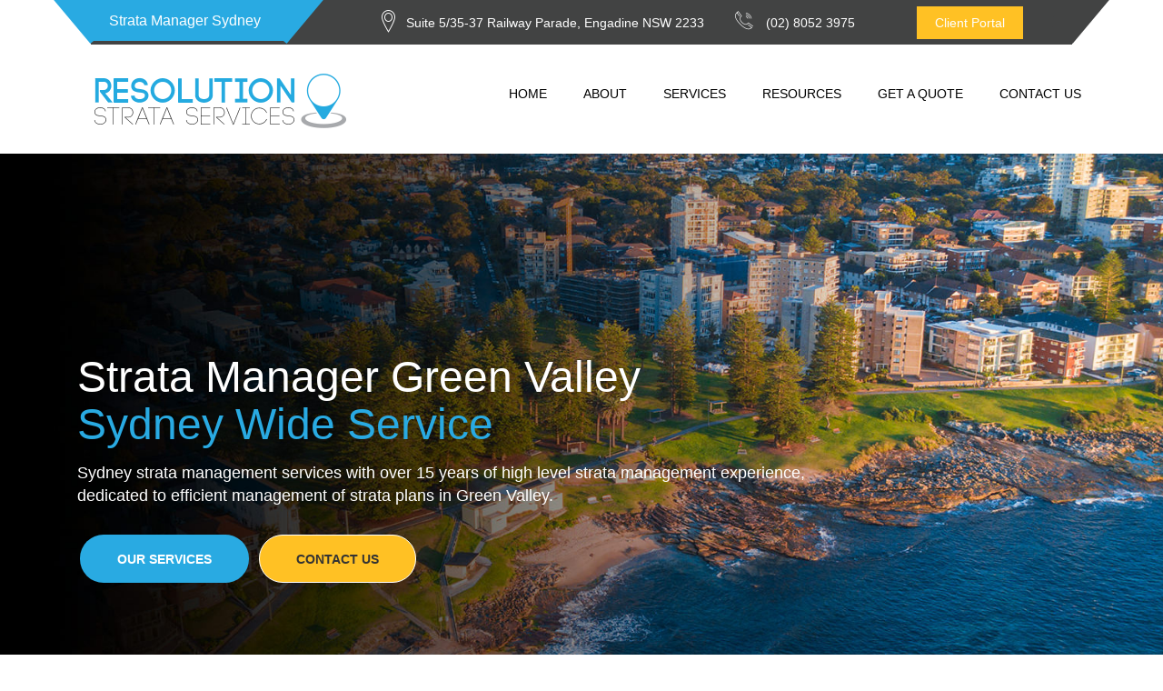

--- FILE ---
content_type: text/html; charset=UTF-8
request_url: https://www.resolutionstrata.com.au/strata-manager-green-valley/
body_size: 8812
content:
<!DOCTYPE html>
<html lang="en">

<head>
<meta charset="utf-8" />
<meta name="viewport" content="width=device-width, initial-scale=1, maximum-scale=1, user-scalable=1">

<meta name='robots' content='index, follow, max-image-preview:large, max-snippet:-1, max-video-preview:-1' />

	<!-- This site is optimized with the Yoast SEO plugin v20.0 - https://yoast.com/wordpress/plugins/seo/ -->
	<title>Strata Manager Green Valley | Resolution Strata Services</title>
	<meta name="description" content="Need an experienced strata manager in Green Valley? Resolution Strata Services Green Valley manage all facets of Strata &amp; Community Title as well as Building Management Committee (BMC) Fast reliable and honest service. That will ensure your scheme is functioning to the best of its ability." />
	<link rel="canonical" href="https://www.resolutionstrata.com.au/strata-manager-green-valley/" />
	<meta property="og:locale" content="en_US" />
	<meta property="og:type" content="article" />
	<meta property="og:title" content="Strata Manager Green Valley | Resolution Strata Services" />
	<meta property="og:description" content="Need an experienced strata manager in Green Valley? Resolution Strata Services Green Valley manage all facets of Strata &amp; Community Title as well as Building Management Committee (BMC) Fast reliable and honest service. That will ensure your scheme is functioning to the best of its ability." />
	<meta property="og:url" content="https://www.resolutionstrata.com.au/strata-manager-green-valley/" />
	<meta property="og:site_name" content="Resolution Strata" />
	<meta property="article:published_time" content="2016-08-18T02:13:31+00:00" />
	<meta name="twitter:card" content="summary_large_image" />
	<script type="application/ld+json" class="yoast-schema-graph">{"@context":"https://schema.org","@graph":[{"@type":"WebPage","@id":"https://www.resolutionstrata.com.au/strata-manager-green-valley/","url":"https://www.resolutionstrata.com.au/strata-manager-green-valley/","name":"Strata Manager Green Valley | Resolution Strata Services","isPartOf":{"@id":"https://www.resolutionstrata.com.au/#website"},"datePublished":"2016-08-18T02:13:31+00:00","dateModified":"2016-08-18T02:13:31+00:00","author":{"@id":""},"description":"Need an experienced strata manager in Green Valley? Resolution Strata Services Green Valley manage all facets of Strata & Community Title as well as Building Management Committee (BMC) Fast reliable and honest service. That will ensure your scheme is functioning to the best of its ability.","breadcrumb":{"@id":"https://www.resolutionstrata.com.au/strata-manager-green-valley/#breadcrumb"},"inLanguage":"en-US","potentialAction":[{"@type":"ReadAction","target":["https://www.resolutionstrata.com.au/strata-manager-green-valley/"]}]},{"@type":"BreadcrumbList","@id":"https://www.resolutionstrata.com.au/strata-manager-green-valley/#breadcrumb","itemListElement":[{"@type":"ListItem","position":1,"name":"Home","item":"https://www.resolutionstrata.com.au/"},{"@type":"ListItem","position":2,"name":"service locations","item":"https://www.resolutionstrata.com.au/category/service-locations/"},{"@type":"ListItem","position":3,"name":"Strata Manager Green Valley"}]},{"@type":"WebSite","@id":"https://www.resolutionstrata.com.au/#website","url":"https://www.resolutionstrata.com.au/","name":"Resolution Strata","description":"","potentialAction":[{"@type":"SearchAction","target":{"@type":"EntryPoint","urlTemplate":"https://www.resolutionstrata.com.au/?s={search_term_string}"},"query-input":"required name=search_term_string"}],"inLanguage":"en-US"}]}</script>
	<!-- / Yoast SEO plugin. -->


<script type="text/javascript">
/* <![CDATA[ */
window._wpemojiSettings = {"baseUrl":"https:\/\/s.w.org\/images\/core\/emoji\/15.0.3\/72x72\/","ext":".png","svgUrl":"https:\/\/s.w.org\/images\/core\/emoji\/15.0.3\/svg\/","svgExt":".svg","source":{"concatemoji":"https:\/\/www.resolutionstrata.com.au\/home\/wp-includes\/js\/wp-emoji-release.min.js?ver=6.6.4"}};
/*! This file is auto-generated */
!function(i,n){var o,s,e;function c(e){try{var t={supportTests:e,timestamp:(new Date).valueOf()};sessionStorage.setItem(o,JSON.stringify(t))}catch(e){}}function p(e,t,n){e.clearRect(0,0,e.canvas.width,e.canvas.height),e.fillText(t,0,0);var t=new Uint32Array(e.getImageData(0,0,e.canvas.width,e.canvas.height).data),r=(e.clearRect(0,0,e.canvas.width,e.canvas.height),e.fillText(n,0,0),new Uint32Array(e.getImageData(0,0,e.canvas.width,e.canvas.height).data));return t.every(function(e,t){return e===r[t]})}function u(e,t,n){switch(t){case"flag":return n(e,"\ud83c\udff3\ufe0f\u200d\u26a7\ufe0f","\ud83c\udff3\ufe0f\u200b\u26a7\ufe0f")?!1:!n(e,"\ud83c\uddfa\ud83c\uddf3","\ud83c\uddfa\u200b\ud83c\uddf3")&&!n(e,"\ud83c\udff4\udb40\udc67\udb40\udc62\udb40\udc65\udb40\udc6e\udb40\udc67\udb40\udc7f","\ud83c\udff4\u200b\udb40\udc67\u200b\udb40\udc62\u200b\udb40\udc65\u200b\udb40\udc6e\u200b\udb40\udc67\u200b\udb40\udc7f");case"emoji":return!n(e,"\ud83d\udc26\u200d\u2b1b","\ud83d\udc26\u200b\u2b1b")}return!1}function f(e,t,n){var r="undefined"!=typeof WorkerGlobalScope&&self instanceof WorkerGlobalScope?new OffscreenCanvas(300,150):i.createElement("canvas"),a=r.getContext("2d",{willReadFrequently:!0}),o=(a.textBaseline="top",a.font="600 32px Arial",{});return e.forEach(function(e){o[e]=t(a,e,n)}),o}function t(e){var t=i.createElement("script");t.src=e,t.defer=!0,i.head.appendChild(t)}"undefined"!=typeof Promise&&(o="wpEmojiSettingsSupports",s=["flag","emoji"],n.supports={everything:!0,everythingExceptFlag:!0},e=new Promise(function(e){i.addEventListener("DOMContentLoaded",e,{once:!0})}),new Promise(function(t){var n=function(){try{var e=JSON.parse(sessionStorage.getItem(o));if("object"==typeof e&&"number"==typeof e.timestamp&&(new Date).valueOf()<e.timestamp+604800&&"object"==typeof e.supportTests)return e.supportTests}catch(e){}return null}();if(!n){if("undefined"!=typeof Worker&&"undefined"!=typeof OffscreenCanvas&&"undefined"!=typeof URL&&URL.createObjectURL&&"undefined"!=typeof Blob)try{var e="postMessage("+f.toString()+"("+[JSON.stringify(s),u.toString(),p.toString()].join(",")+"));",r=new Blob([e],{type:"text/javascript"}),a=new Worker(URL.createObjectURL(r),{name:"wpTestEmojiSupports"});return void(a.onmessage=function(e){c(n=e.data),a.terminate(),t(n)})}catch(e){}c(n=f(s,u,p))}t(n)}).then(function(e){for(var t in e)n.supports[t]=e[t],n.supports.everything=n.supports.everything&&n.supports[t],"flag"!==t&&(n.supports.everythingExceptFlag=n.supports.everythingExceptFlag&&n.supports[t]);n.supports.everythingExceptFlag=n.supports.everythingExceptFlag&&!n.supports.flag,n.DOMReady=!1,n.readyCallback=function(){n.DOMReady=!0}}).then(function(){return e}).then(function(){var e;n.supports.everything||(n.readyCallback(),(e=n.source||{}).concatemoji?t(e.concatemoji):e.wpemoji&&e.twemoji&&(t(e.twemoji),t(e.wpemoji)))}))}((window,document),window._wpemojiSettings);
/* ]]> */
</script>
<style type="text/css">.wf-gmp-canvas img{max-width:none!important;}.gmp_infowindow{min-width:100px;max-width:350px;}.wf-gmp-canvas>div:first-child{width:100%;} .gmp_directions{margin:5px}.gmp_directions input[type=submit]:hover{color:#000;font-weight:700}.gmp_switch img{margin:4px}.gmp_directions input[type=submit]{display:inline-block;text-transform:none;border:1px solid #dcdcdc;text-align:center;color:#444;font-size:13px;font-weight:400;padding:0 8px;line-height:27px;-webkit-border-radius:2px;-moz-border-radius:2px;border-radius:2px;-webkit-transition:all .218s;-moz-transition:all .218s;-o-transition:all .218s;transition:all .218s;background-color:#f5f5f5;background-image:-webkit-gradient(linear,left top,left bottom,from(#f5f5f5),to(#f1f1f1));background-image:-webkit-linear-gradient(top,#f5f5f5,#f1f1f1);background-image:-moz-linear-gradient(top,#f5f5f5,#f1f1f1);background-image:-ms-linear-gradient(top,#f5f5f5,#f1f1f1);background-image:-o-linear-gradient(top,#f5f5f5,#f1f1f1);background-image:linear-gradient(top,#f5f5f5,#f1f1f1);filter:progid:DXImageTransform.Microsoft.gradient(startColorStr='#f5f5f5', EndColorStr='#f1f1f1')}.gmp_directions input[type=text]{width:160px;display:inline;background-color:#fff;padding:4px;border:1px solid #d9d9d9;-webkit-border-radius:1px;-moz-border-radius:1px;border-radius:1px;line-height:16px;margin:3px;color:#000;font-family:arial,helvetica,sans-serif;font-size:13px}</style>
<style id='wp-emoji-styles-inline-css' type='text/css'>

	img.wp-smiley, img.emoji {
		display: inline !important;
		border: none !important;
		box-shadow: none !important;
		height: 1em !important;
		width: 1em !important;
		margin: 0 0.07em !important;
		vertical-align: -0.1em !important;
		background: none !important;
		padding: 0 !important;
	}
</style>
<link rel='stylesheet' id='wp-block-library-css' href='https://www.resolutionstrata.com.au/home/wp-includes/css/dist/block-library/style.min.css?ver=6.6.4' type='text/css' media='all' />
<style id='classic-theme-styles-inline-css' type='text/css'>
/*! This file is auto-generated */
.wp-block-button__link{color:#fff;background-color:#32373c;border-radius:9999px;box-shadow:none;text-decoration:none;padding:calc(.667em + 2px) calc(1.333em + 2px);font-size:1.125em}.wp-block-file__button{background:#32373c;color:#fff;text-decoration:none}
</style>
<style id='global-styles-inline-css' type='text/css'>
:root{--wp--preset--aspect-ratio--square: 1;--wp--preset--aspect-ratio--4-3: 4/3;--wp--preset--aspect-ratio--3-4: 3/4;--wp--preset--aspect-ratio--3-2: 3/2;--wp--preset--aspect-ratio--2-3: 2/3;--wp--preset--aspect-ratio--16-9: 16/9;--wp--preset--aspect-ratio--9-16: 9/16;--wp--preset--color--black: #000000;--wp--preset--color--cyan-bluish-gray: #abb8c3;--wp--preset--color--white: #ffffff;--wp--preset--color--pale-pink: #f78da7;--wp--preset--color--vivid-red: #cf2e2e;--wp--preset--color--luminous-vivid-orange: #ff6900;--wp--preset--color--luminous-vivid-amber: #fcb900;--wp--preset--color--light-green-cyan: #7bdcb5;--wp--preset--color--vivid-green-cyan: #00d084;--wp--preset--color--pale-cyan-blue: #8ed1fc;--wp--preset--color--vivid-cyan-blue: #0693e3;--wp--preset--color--vivid-purple: #9b51e0;--wp--preset--gradient--vivid-cyan-blue-to-vivid-purple: linear-gradient(135deg,rgba(6,147,227,1) 0%,rgb(155,81,224) 100%);--wp--preset--gradient--light-green-cyan-to-vivid-green-cyan: linear-gradient(135deg,rgb(122,220,180) 0%,rgb(0,208,130) 100%);--wp--preset--gradient--luminous-vivid-amber-to-luminous-vivid-orange: linear-gradient(135deg,rgba(252,185,0,1) 0%,rgba(255,105,0,1) 100%);--wp--preset--gradient--luminous-vivid-orange-to-vivid-red: linear-gradient(135deg,rgba(255,105,0,1) 0%,rgb(207,46,46) 100%);--wp--preset--gradient--very-light-gray-to-cyan-bluish-gray: linear-gradient(135deg,rgb(238,238,238) 0%,rgb(169,184,195) 100%);--wp--preset--gradient--cool-to-warm-spectrum: linear-gradient(135deg,rgb(74,234,220) 0%,rgb(151,120,209) 20%,rgb(207,42,186) 40%,rgb(238,44,130) 60%,rgb(251,105,98) 80%,rgb(254,248,76) 100%);--wp--preset--gradient--blush-light-purple: linear-gradient(135deg,rgb(255,206,236) 0%,rgb(152,150,240) 100%);--wp--preset--gradient--blush-bordeaux: linear-gradient(135deg,rgb(254,205,165) 0%,rgb(254,45,45) 50%,rgb(107,0,62) 100%);--wp--preset--gradient--luminous-dusk: linear-gradient(135deg,rgb(255,203,112) 0%,rgb(199,81,192) 50%,rgb(65,88,208) 100%);--wp--preset--gradient--pale-ocean: linear-gradient(135deg,rgb(255,245,203) 0%,rgb(182,227,212) 50%,rgb(51,167,181) 100%);--wp--preset--gradient--electric-grass: linear-gradient(135deg,rgb(202,248,128) 0%,rgb(113,206,126) 100%);--wp--preset--gradient--midnight: linear-gradient(135deg,rgb(2,3,129) 0%,rgb(40,116,252) 100%);--wp--preset--font-size--small: 13px;--wp--preset--font-size--medium: 20px;--wp--preset--font-size--large: 36px;--wp--preset--font-size--x-large: 42px;--wp--preset--spacing--20: 0.44rem;--wp--preset--spacing--30: 0.67rem;--wp--preset--spacing--40: 1rem;--wp--preset--spacing--50: 1.5rem;--wp--preset--spacing--60: 2.25rem;--wp--preset--spacing--70: 3.38rem;--wp--preset--spacing--80: 5.06rem;--wp--preset--shadow--natural: 6px 6px 9px rgba(0, 0, 0, 0.2);--wp--preset--shadow--deep: 12px 12px 50px rgba(0, 0, 0, 0.4);--wp--preset--shadow--sharp: 6px 6px 0px rgba(0, 0, 0, 0.2);--wp--preset--shadow--outlined: 6px 6px 0px -3px rgba(255, 255, 255, 1), 6px 6px rgba(0, 0, 0, 1);--wp--preset--shadow--crisp: 6px 6px 0px rgba(0, 0, 0, 1);}:where(.is-layout-flex){gap: 0.5em;}:where(.is-layout-grid){gap: 0.5em;}body .is-layout-flex{display: flex;}.is-layout-flex{flex-wrap: wrap;align-items: center;}.is-layout-flex > :is(*, div){margin: 0;}body .is-layout-grid{display: grid;}.is-layout-grid > :is(*, div){margin: 0;}:where(.wp-block-columns.is-layout-flex){gap: 2em;}:where(.wp-block-columns.is-layout-grid){gap: 2em;}:where(.wp-block-post-template.is-layout-flex){gap: 1.25em;}:where(.wp-block-post-template.is-layout-grid){gap: 1.25em;}.has-black-color{color: var(--wp--preset--color--black) !important;}.has-cyan-bluish-gray-color{color: var(--wp--preset--color--cyan-bluish-gray) !important;}.has-white-color{color: var(--wp--preset--color--white) !important;}.has-pale-pink-color{color: var(--wp--preset--color--pale-pink) !important;}.has-vivid-red-color{color: var(--wp--preset--color--vivid-red) !important;}.has-luminous-vivid-orange-color{color: var(--wp--preset--color--luminous-vivid-orange) !important;}.has-luminous-vivid-amber-color{color: var(--wp--preset--color--luminous-vivid-amber) !important;}.has-light-green-cyan-color{color: var(--wp--preset--color--light-green-cyan) !important;}.has-vivid-green-cyan-color{color: var(--wp--preset--color--vivid-green-cyan) !important;}.has-pale-cyan-blue-color{color: var(--wp--preset--color--pale-cyan-blue) !important;}.has-vivid-cyan-blue-color{color: var(--wp--preset--color--vivid-cyan-blue) !important;}.has-vivid-purple-color{color: var(--wp--preset--color--vivid-purple) !important;}.has-black-background-color{background-color: var(--wp--preset--color--black) !important;}.has-cyan-bluish-gray-background-color{background-color: var(--wp--preset--color--cyan-bluish-gray) !important;}.has-white-background-color{background-color: var(--wp--preset--color--white) !important;}.has-pale-pink-background-color{background-color: var(--wp--preset--color--pale-pink) !important;}.has-vivid-red-background-color{background-color: var(--wp--preset--color--vivid-red) !important;}.has-luminous-vivid-orange-background-color{background-color: var(--wp--preset--color--luminous-vivid-orange) !important;}.has-luminous-vivid-amber-background-color{background-color: var(--wp--preset--color--luminous-vivid-amber) !important;}.has-light-green-cyan-background-color{background-color: var(--wp--preset--color--light-green-cyan) !important;}.has-vivid-green-cyan-background-color{background-color: var(--wp--preset--color--vivid-green-cyan) !important;}.has-pale-cyan-blue-background-color{background-color: var(--wp--preset--color--pale-cyan-blue) !important;}.has-vivid-cyan-blue-background-color{background-color: var(--wp--preset--color--vivid-cyan-blue) !important;}.has-vivid-purple-background-color{background-color: var(--wp--preset--color--vivid-purple) !important;}.has-black-border-color{border-color: var(--wp--preset--color--black) !important;}.has-cyan-bluish-gray-border-color{border-color: var(--wp--preset--color--cyan-bluish-gray) !important;}.has-white-border-color{border-color: var(--wp--preset--color--white) !important;}.has-pale-pink-border-color{border-color: var(--wp--preset--color--pale-pink) !important;}.has-vivid-red-border-color{border-color: var(--wp--preset--color--vivid-red) !important;}.has-luminous-vivid-orange-border-color{border-color: var(--wp--preset--color--luminous-vivid-orange) !important;}.has-luminous-vivid-amber-border-color{border-color: var(--wp--preset--color--luminous-vivid-amber) !important;}.has-light-green-cyan-border-color{border-color: var(--wp--preset--color--light-green-cyan) !important;}.has-vivid-green-cyan-border-color{border-color: var(--wp--preset--color--vivid-green-cyan) !important;}.has-pale-cyan-blue-border-color{border-color: var(--wp--preset--color--pale-cyan-blue) !important;}.has-vivid-cyan-blue-border-color{border-color: var(--wp--preset--color--vivid-cyan-blue) !important;}.has-vivid-purple-border-color{border-color: var(--wp--preset--color--vivid-purple) !important;}.has-vivid-cyan-blue-to-vivid-purple-gradient-background{background: var(--wp--preset--gradient--vivid-cyan-blue-to-vivid-purple) !important;}.has-light-green-cyan-to-vivid-green-cyan-gradient-background{background: var(--wp--preset--gradient--light-green-cyan-to-vivid-green-cyan) !important;}.has-luminous-vivid-amber-to-luminous-vivid-orange-gradient-background{background: var(--wp--preset--gradient--luminous-vivid-amber-to-luminous-vivid-orange) !important;}.has-luminous-vivid-orange-to-vivid-red-gradient-background{background: var(--wp--preset--gradient--luminous-vivid-orange-to-vivid-red) !important;}.has-very-light-gray-to-cyan-bluish-gray-gradient-background{background: var(--wp--preset--gradient--very-light-gray-to-cyan-bluish-gray) !important;}.has-cool-to-warm-spectrum-gradient-background{background: var(--wp--preset--gradient--cool-to-warm-spectrum) !important;}.has-blush-light-purple-gradient-background{background: var(--wp--preset--gradient--blush-light-purple) !important;}.has-blush-bordeaux-gradient-background{background: var(--wp--preset--gradient--blush-bordeaux) !important;}.has-luminous-dusk-gradient-background{background: var(--wp--preset--gradient--luminous-dusk) !important;}.has-pale-ocean-gradient-background{background: var(--wp--preset--gradient--pale-ocean) !important;}.has-electric-grass-gradient-background{background: var(--wp--preset--gradient--electric-grass) !important;}.has-midnight-gradient-background{background: var(--wp--preset--gradient--midnight) !important;}.has-small-font-size{font-size: var(--wp--preset--font-size--small) !important;}.has-medium-font-size{font-size: var(--wp--preset--font-size--medium) !important;}.has-large-font-size{font-size: var(--wp--preset--font-size--large) !important;}.has-x-large-font-size{font-size: var(--wp--preset--font-size--x-large) !important;}
:where(.wp-block-post-template.is-layout-flex){gap: 1.25em;}:where(.wp-block-post-template.is-layout-grid){gap: 1.25em;}
:where(.wp-block-columns.is-layout-flex){gap: 2em;}:where(.wp-block-columns.is-layout-grid){gap: 2em;}
:root :where(.wp-block-pullquote){font-size: 1.5em;line-height: 1.6;}
</style>
<link rel='stylesheet' id='bootstrap-css' href='https://www.resolutionstrata.com.au/home/wp-content/themes/resolutionstrata/css/bootstrap.css?ver=1' type='text/css' media='all' />
<link rel='stylesheet' id='mmenu-css' href='https://www.resolutionstrata.com.au/home/wp-content/themes/resolutionstrata/jquery.mmenu.css?ver=4' type='text/css' media='all' />
<link rel='stylesheet' id='extras-css' href='https://www.resolutionstrata.com.au/home/wp-content/themes/resolutionstrata/extras.css?ver=4' type='text/css' media='all' />
<link rel='stylesheet' id='magnific-css' href='https://www.resolutionstrata.com.au/home/wp-content/themes/resolutionstrata/css/magnific-popup.css?ver=4' type='text/css' media='all' />
<link rel='stylesheet' id='plugins-css' href='https://www.resolutionstrata.com.au/home/wp-content/themes/resolutionstrata/css/plugins.css?ver=4' type='text/css' media='all' />
<link rel='stylesheet' id='advisor-css' href='https://www.resolutionstrata.com.au/home/wp-content/themes/resolutionstrata/css/advisor.css?ver=4' type='text/css' media='all' />
<link rel='stylesheet' id='color-css' href='https://www.resolutionstrata.com.au/home/wp-content/themes/resolutionstrata/css/color-default.css?ver=4' type='text/css' media='all' />
<link rel='stylesheet' id='hero-css' href='https://www.resolutionstrata.com.au/home/wp-content/themes/resolutionstrata/hero-slider.css?ver=4' type='text/css' media='all' />
<link rel='stylesheet' id='carousel-css' href='https://www.resolutionstrata.com.au/home/wp-content/themes/resolutionstrata/css/owl.carousel.css?ver=4' type='text/css' media='all' />
<link rel='stylesheet' id='responsive-css' href='https://www.resolutionstrata.com.au/home/wp-content/themes/resolutionstrata/css/responsive.css?ver=4' type='text/css' media='all' />
<link rel='stylesheet' id='stylesheet-css' href='https://www.resolutionstrata.com.au/home/wp-content/themes/resolutionstrata/style.css?ver=1' type='text/css' media='all' />
<script type="text/javascript" src="https://www.resolutionstrata.com.au/home/wp-includes/js/jquery/jquery.min.js?ver=3.7.1" id="jquery-core-js"></script>
<script type="text/javascript" src="https://www.resolutionstrata.com.au/home/wp-includes/js/jquery/jquery-migrate.min.js?ver=3.4.1" id="jquery-migrate-js"></script>
<link rel="https://api.w.org/" href="https://www.resolutionstrata.com.au/wp-json/" /><link rel="alternate" title="JSON" type="application/json" href="https://www.resolutionstrata.com.au/wp-json/wp/v2/posts/330" /><link rel="EditURI" type="application/rsd+xml" title="RSD" href="https://www.resolutionstrata.com.au/home/xmlrpc.php?rsd" />
<meta name="generator" content="WordPress 6.6.4" />
<link rel='shortlink' href='https://www.resolutionstrata.com.au/?p=330' />
<link rel="alternate" title="oEmbed (JSON)" type="application/json+oembed" href="https://www.resolutionstrata.com.au/wp-json/oembed/1.0/embed?url=https%3A%2F%2Fwww.resolutionstrata.com.au%2Fstrata-manager-green-valley%2F" />
<link rel="alternate" title="oEmbed (XML)" type="text/xml+oembed" href="https://www.resolutionstrata.com.au/wp-json/oembed/1.0/embed?url=https%3A%2F%2Fwww.resolutionstrata.com.au%2Fstrata-manager-green-valley%2F&#038;format=xml" />
		<style type="text/css" id="wp-custom-css">
			section#shadow-host-companion {
    padding: 0;
}		</style>
		 
<link rel="icon" type="image/png" href="https://www.resolutionstrata.com.au/home/wp-content/uploads/favicon.png">

<script src="https://www.resolutionstrata.com.au/home/wp-content/themes/resolutionstrata/js/modernizr.js"></script>
<meta name="google-site-verification" content="42rHnCeZsponAYvmtTicO0N8YCMwUtUfbCLpriS_x8w" />
<link rel="stylesheet" href="https://pro.fontawesome.com/releases/v5.2.0/css/all.css" integrity="sha384-TXfwrfuHVznxCssTxWoPZjhcss/hp38gEOH8UPZG/JcXonvBQ6SlsIF49wUzsGno" crossorigin="anonymous">
</head>
  
<body class="post-template-default single single-post postid-330 single-format-standard">

		
			
            <!-- HEADER -->
            <header id="header">
            			
				
					
				<div class="container">
					<!-- TOP BAR -->
					<div class="top-bar clearfix">
						<p>Strata Manager Sydney &nbsp;</p>
						<ul>
							
							<li><i class="icon-icons74"></i> Suite 5/35-37 Railway Parade,
Engadine NSW 2233</li>
	<li><i class="icon-telephone114"></i>
	<a href="tel:(02) 8052 3975" class="header-call">(02) 8052 3975</a>
	</li>					
<li>

<a href="https://portal.propertyiq.com.au/" target="blank" class="portal">Client Portal</a>


</li>
						</ul>
					</div>
					<!-- / TOP BAR -->
					<!-- HEADER INNER -->
					<div class="header clearfix">
						
						<a href="https://www.resolutionstrata.com.au" class="logo"><img src="https://www.resolutionstrata.com.au/home/wp-content/uploads/logo.png" alt="Resolution Strata"></a>
						
						<button type="button" class="navbar-toggle collapsed" data-toggle="collapse" data-target="#primary-nav" aria-expanded="false">
							<span class="sr-only">Toggle navigation</span>
							<span class="icon-bar"></span>
							<span class="icon-bar"></span>
							<span class="icon-bar"></span>
						</button>
						
						
						<nav class="main-nav navbar-collapse collapse" id="primary-nav">
							<ul class="nav nav-pills">



<li id="menu-item-17" class="menu-item menu-item-type-post_type menu-item-object-page menu-item-home menu-item-17"><a title="Home" href="https://www.resolutionstrata.com.au/">Home</a></li>
<li id="menu-item-43" class="menu-item menu-item-type-post_type menu-item-object-page menu-item-43"><a title="About" href="https://www.resolutionstrata.com.au/about/">About</a></li>
<li id="menu-item-28" class="menu-item menu-item-type-post_type menu-item-object-page menu-item-28"><a title="Services" href="https://www.resolutionstrata.com.au/services/">Services</a></li>
<li id="menu-item-34" class="menu-item menu-item-type-post_type menu-item-object-page menu-item-34"><a title="Resources" href="https://www.resolutionstrata.com.au/resources/">Resources</a></li>
<li id="menu-item-757" class="menu-item menu-item-type-post_type menu-item-object-page menu-item-757"><a title="Get a quote" href="https://www.resolutionstrata.com.au/get-a-quote/">Get a quote</a></li>
<li id="menu-item-31" class="menu-item menu-item-type-post_type menu-item-object-page menu-item-31"><a title="Contact Us" href="https://www.resolutionstrata.com.au/contact-us/">Contact Us</a></li>
 

							</ul>
						</nav>
						
					</div><!-- / HEADER INNER -->
					
                </div><!-- / CONTAINER -->
				
            </header><!-- / HERDER -->
            










   
            <!-- MAIN BANNER -->
            <section class="cd-hero">
				<ul class="cd-hero-slider autoplay">
					<li class="selected">
						<div class="cd-full-width">
							<div class="container">
								<div class="col-md-9">
								<h2><span style="font-weight:500">Strata Manager Green Valley</span><br /><span class="color-default">Sydney Wide Service</span></h2>
								<p>Sydney strata management services with over 15 years of high level strata management experience, dedicated to efficient management of strata plans in Green Valley.</p>
								<a href="https://www.resolutionstrata.com.au/services/" class="btn btn-primary" data-text="read more">Our Services</a>
								<a href="https://www.resolutionstrata.com.au/contact-us/" class="btn btn-default" data-text="Contact Us">Contact Us</a>
								</div>
							</div>
						</div>
					</li>

					




					

				</ul>

				<div class="cd-slider-nav">
					<nav class="container">
						<span class="cd-marker item-1"></span>
						
						<ul>
							<li class="selected"><a href="#0"><div class="slide-number">1</div>Strata Manager<span>Bespoke Strata Services</span></a></li>
							<li><a href="#0"><div class="slide-number">2</div> Sydney Wide<span>Sydney metro specialists</span></a></li>
							<li><a href="#0"><div class="slide-number">3</div> Experienced<span>Over 15 years experience</span></a></li>
							<li><a href="#0"><div class="slide-number">4</div> Client Focused<span>Doing the right thing</span></a></li>
						</ul>
					</nav> 
				</div>
				
			</section> <!-- / MAIN BANNER -->
            







		
			<!-- WELCOME -->
            <section class="bg-blue">
				<div class="container">
					<div class="row">
						<div class="col-md-6 animate fadeInLeft">
							<h2>Welcome to Resolution Strata Services</h2>
							<div class="height-10"></div>
							<p>

We bring 15 years of experience managing all facets of Strata & Community Title as well as Building Management Committee (BMC) Fast reliable and honest service. That will ensure your scheme is functioning to the best of its ability.</p>

<p>


The personal service can be tailored to the needs of your scheme. 
Together with the latest technology, software, industry knowledge and best practice your property and finances are in safe hands. 
We provide dedicated, professional strata management services to strata schemes in Green Valley.
</p><p>

Call our team to discuss your strata management needs on (02) 8052 3975.

</p>
							<div class="height-40"></div>
						</div>
						<div class="col-md-6 animate fadeInRight">
							


 
<iframe frameborder='0'style="display:block; margin:0 auto; width:320px; height:328px;" scrolling='no' src='http://strataportal.rpdata.com:80/ttsvr/n/propmgr-168?agencyId=RESOSTRATA'></iframe>


<style type="text/css">

.footer-address-widget  {display:none}

</style>



						</div>
					</div>
				</div>
			</section><!-- / WELCOME -->
			
			
		
			
			



<div class="wf-gmp-canvas" id="wf-gmp_1" style="width:100%; height:400px;"></div>


	<footer id="footer">
		<div class="container">



			<div class="footer-top clearfix">



				<div class="footer-left">
					<div class="footer-address-widget clearfix">
						<ul>
							<li><i class="icon-telephone114"></i>
							<a href="tel:(02) 8052 3975" class="footer-call">(02) 8052 3975</a>
							<a href="mailto:info@resolutionstrata.com.au">info@resolutionstrata.com.au</a></li>
							<li><i class="icon-icons74"></i>Suite 5/35-37 Railway Parade,<br />Engadine NSW 2233</li>
						</ul>
					</div>
					<div class="row">


					</div>
				</div>
				<div class="footer-right">



					<ul class="social">
						<li class="animate bounceIn"><a href="https://www.facebook.com/ResolutionStrata/?fref=ts" class="facebook" target="_blank"><i class="icon-facebook-1"></i></a></li>

						<!--<li class="animate bounceIn" data-delay="200"><a href="#." class="google-plus"><i class="icon-google"></i></a></li>-->
						
						<li class="animate bounceIn" data-delay="300"><a href="https://www.linkedin.com/in/peter-sawell-143084a1" class="linkedin" target="_blank"><i class="icon-linkedin3"></i></a></li>
					</ul>

				</div>





			</div>



			<div style="text-align:center; margin:2rem 0">
				<img src="https://www.resolutionstrata.com.au/home/wp-content/uploads/logo-1.png" alt="professional strata manager">
				<p style="font-size:9pt; font-family:Calibri, sans-serif">
					Liability Limited by a scheme approved under Professional Standards Legislation | <a target="_blank" style="text-decoration:underline" href="https://www.resolutionstrata.com.au/home/wp-content/uploads/Complaint-Handling-Policy-Resolution-Strata.pdf">Complaints Handling Policy</a>
				</p>
			</div>




		</div>

		<div class="footer-bottom">
			<div class="container">
				<div class="row">
					<div class="col-md-12">

						<p>Coyright © 2026 Resolution Strata. Sydney Strata Manager. All rights reserved.</p>



					</div>

				</div>
			</div>
		</div>




	</footer>






	<script type="text/javascript" src="https://www.resolutionstrata.com.au/home/wp-content/themes/resolutionstrata/app.js?ver=1" id="app-js"></script>
<script type="text/javascript" src="https://www.resolutionstrata.com.au/home/wp-content/themes/resolutionstrata/js/custom.js?ver=1" id="custom-js"></script>
<script type="text/javascript" src="//maps.googleapis.com/maps/api/js?sensor=false&amp;libraries=weather,places&amp;key=AIzaSyDpNOjeEucbP3OmE1-JwUFQyjK8AQWJ8O8" id="wf_gmp_api-js"></script>
<script type="text/javascript" id="wf_gmp-js-extra">
/* <![CDATA[ */
var wf_gmp_maps = "[{\"width\":\"100%\",\"height\":\"400px\",\"zoom\":14,\"color\":\"\",\"skin\":\"\",\"fullscreen\":false,\"type\":\"roadmap\",\"traffic\":false,\"transit\":false,\"weather\":false,\"clouds\":false,\"bicycle\":false,\"disable_scrollwheel\":false,\"lock_map\":true,\"autofit\":false,\"debug\":false,\"post_id\":\"330\",\"pins\":[{\"address\":\"Green Valley, nsw australia\",\"description\":\"\",\"tooltip\":\"Green Valley, nsw australia\",\"center\":\"\",\"bounce\":false,\"latlng\":false,\"disable_cache\":\"\",\"lat\":\"0\",\"lng\":\"0\",\"directions\":false,\"show_description\":0,\"icon\":\"https:\\\/\\\/www.resolutionstrata.com.au\\\/home\\\/wp-content\\\/plugins\\\/5sec-google-maps-pro\\\/images\\\/pins\\\/clear.gif\",\"from_cache\":false}]}]";
var wf_gmp_autoload = "1";
var wf_gmp_detect_visibility = "0";
var wf_gmp_plugin_url = "https:\/\/www.resolutionstrata.com.au\/home\/wp-content\/plugins\/5sec-google-maps-pro\/";
/* ]]> */
</script>
<script type="text/javascript" src="https://www.resolutionstrata.com.au/home/wp-content/plugins/5sec-google-maps-pro/js/gmp.js?ver=1.40" id="wf_gmp-js"></script>
<script type="text/javascript" src="https://www.resolutionstrata.com.au/home/wp-content/plugins/5sec-google-maps-pro/js/gmp-core.js?ver=1.40" id="wf_gmp_core-js"></script>

	</body>

	</html>

--- FILE ---
content_type: text/css; charset=UTF-8
request_url: https://www.resolutionstrata.com.au/home/wp-content/themes/resolutionstrata/css/advisor.css?ver=4
body_size: 8836
content:
@charset "utf-8";
/* CSS Document */

/*------------------------------------------------------------------
[Theme Base Stylesheet]

Project:		Advisor
Version:		1.0
Last change:	Initial RELEASED 
Primary use:	Agency Theme

-------------------------------------------------------------------*/

@import "font-awesome.min.css";
@import "icons.css";



/*------------------------------------------------------------------

[Table of contents]

1. COMMON CLASSES
2. HEADER 
2. ALL SECTIONS
3. BLOG
4. EXTERNAL PLUGINS
5. FOOTER

NOTE: Every section is commented before starting.

-------------------------------------------------------------------*/




/*------------------------------------------------------------------

[Typography]

Html 		:		font-family : sans-serif; 	
Body 		:		font-family: "Montserrat",sans-serif;
Paragraph	:		font-family: "Open Sans",sans-serif; 
Input, 
textarea	:		font-family: "Open Sans",sans-serif;


# [Headings]

h1,
.h1 	font-size: 48px

h2,
.h2     font-size: 36px

h3,
.h3     font-size: 28px

h4,
.h4     font-size: 24px

h5,
.h5     font-size: 20px

h6,
.h6     font-size: 18px

h4 small,
.h4 small,
h5 small,
.h5 small,
h6 small,
.h6 small,
h4 .small,
.h4 .small,
h5 .small,
.h5 .small,
h6 .small,
.h6 .small   
		
		font-size: 75%

-------------------------------------------------------------------*/





/* ----------------------------------------------------------------
    common classes
-----------------------------------------------------------------*/

*				{ margin:0; padding:0; border:0; outline:0; text-decoration:none;}
.clr, .clear	{clear:both;}
li.clr			{clear:both; float:none !important; width:auto !important; height:auto !important; border:0 !important; background:none !important; padding:0 !important; margin:0 !important;}
.no-bg-img 		{background-image: none!important;}
.no-bg 			{background: none!important;}
.inline 			{display: inline-block!important;}
.relative 		{position: relative !important;}
.absolute 		{position: absolute !important;}
.static 			{position: static !important;}
.display-none	{display:none;}
.bg-blue		{ background:#f3f5fa;}
.bg-white		{ background:#fff !important;}
.advisor-overlay{ position:absolute; left:0; right:0; top:0; bottom:0;}
.heading h1,
.heading h2		{ margin-bottom:10px}
.img-shadow{-webkit-box-shadow: -10px 10px 0px 0px rgba(226,228,233,1);-moz-box-shadow: -10px 10px 0px 0px rgba(226,228,233,1);box-shadow: -10px 10px 0px 0px rgba(226,228,233,1);}
img{ max-width:100%;}
.list-bullets li	{ list-style:none; position:relative; padding:5px 0 5px 17px;font-family: "Open Sans",sans-serif;}
.list-bullets li:before{ position:absolute; left:0; top:15px; width:6px; height:6px; border-radius:100%; content:"";}
.list-bullets li strong{ font-weight:600;}
.list-bullets.two li{ padding:9px 0 6px 17px;}
.list-bullets.two li:before{ top:20px;}
.color-white{ color:#fff !important;}
.animate-it{opacity:0;}
.animate-it.animated{opacity:1;}
h1 a, h2 a, h3 a, h4 a, h5 a, h6 a{ color:#121212;}


.height-5 			{height: 5px;}
.height-10 			{height: 10px;}
.height-20 			{height: 20px;}
.height-30 			{height: 30px;}
.height-40 			{height: 40px;}
.height-50 			{height: 50px;}
.height-60 			{height: 50px;}
.height-70 			{height: 50px;}
.height-80 			{height: 50px;}
.height-90 			{height: 50px;}
.height-100 			{height: 50px;}



/* ----------------------------------------------------------------
    margins
-----------------------------------------------------------------*/

.margin-0 			{margin: 0 !important;}
.margin-top-5 		{margin-top: 5px;}
.margin-top-10 		{margin-top: 10px;}
.margin-top-20 		{margin-top: 20px;}
.margin-top-30 		{margin-top: 30px;}
.margin-top-40 		{margin-top: 40px;}
.margin-top-50 		{margin-top: 50px;}
.margin-top-60 		{margin-top: 60px;}
.margin-top-70 		{margin-top: 70px;}
.margin-top-80 		{margin-top: 80px;}
.margin-top-90 		{margin-top: 90px;}
.margin-top-100 		{margin-top: 100px;}
.margin-right-5 		{margin-right: 5px;}
.margin-right-10 	{margin-right: 10px;}
.margin-right-20 	{margin-right: 20px;}
.margin-right-30 	{margin-right: 30px;}
.margin-right-40 	{margin-right: 40px;}
.margin-right-50 	{margin-right: 50px;}
.margin-right-60 	{margin-right: 60px;}
.margin-right-70 	{margin-right: 70px;}
.margin-right-80 	{margin-right: 80px;}
.margin-right-90 	{margin-right: 90px;}
.margin-right-100 	{margin-right: 100px;}
.margin-bottom-5 	{margin-bottom: 5px;}
.margin-bottom-10 	{margin-bottom: 10px;}
.margin-bottom-20 	{margin-bottom: 20px;}
.margin-bottom-30 	{margin-bottom: 30px;}
.margin-bottom-40 	{margin-bottom: 40px;}
.margin-bottom-50 	{margin-bottom: 50px;}
.margin-bottom-60 	{margin-bottom: 60px;}
.margin-bottom-70 	{margin-bottom: 70px;}
.margin-bottom-80 	{margin-bottom: 80px;}
.margin-bottom-90 	{margin-bottom: 90px;}
.margin-bottom-100 	{margin-bottom: 100px;}
.margin-left-5 		{margin-left: 5px;}
.margin-left-10 		{margin-left: 10px;}
.margin-left-20 		{margin-left: 20px;}
.margin-left-30 		{margin-left: 30px;}
.margin-left-40 		{margin-left: 40px;}
.margin-left-50 		{margin-left: 50px;}
.margin-left-60 		{margin-left: 60px;}
.margin-left-70 		{margin-left: 70px;}
.margin-left-80 		{margin-left: 80px;}
.margin-left-90 		{margin-left: 90px;}
.margin-left-100 	{margin-left: 100px;}



/* ----------------------------------------------------------------
    Paddings
-----------------------------------------------------------------*/

.padding-0 				{padding: 0 !important;}
.padding-top-5 			{padding-top: 5px;}
.padding-top-10 			{padding-top: 10px;}
.padding-top-20 			{padding-top: 20px;}
.padding-top-30 			{padding-top: 30px;}
.padding-top-40 			{padding-top: 40px;}
.padding-top-50 			{padding-top: 50px;}
.padding-top-60 			{padding-top: 60px;}
.padding-top-70 			{padding-top: 70px;}
.padding-top-80 			{padding-top: 80px;}
.padding-top-90 			{padding-top: 90px;}
.padding-top-100 		{padding-top: 100px;}
.padding-right-5 		{padding-right: 5px;}
.padding-right-10 		{padding-right: 10px;}
.padding-right-20 		{padding-right: 20px;}
.padding-right-30 		{padding-right: 30px;}
.padding-right-40 		{padding-right: 40px;}
.padding-right-50 		{padding-right: 50px;}
.padding-right-60 		{padding-right: 60px;}
.padding-right-70 		{padding-right: 70px;}
.padding-right-80 		{padding-right: 80px;}
.padding-right-90 		{padding-right: 90px;}
.padding-right-100 		{padding-right: 100px;}
.padding-bottom-5 		{padding-bottom: 5px;}
.padding-bottom-10 		{padding-bottom: 10px;}
.padding-bottom-20 		{padding-bottom: 20px;}
.padding-bottom-30 		{padding-bottom: 30px;}
.padding-bottom-40 		{padding-bottom: 40px;}
.padding-bottom-50 		{padding-bottom: 50px;}
.padding-bottom-60 		{padding-bottom: 60px;}
.padding-bottom-70 		{padding-bottom: 70px;}
.padding-bottom-80 		{padding-bottom: 80px;}
.padding-bottom-90 		{padding-bottom: 90px;}
.padding-bottom-100 		{padding-bottom: 100px;}
.padding-left-5 			{padding-left: 5px;}
.padding-left-10 		{padding-left: 10px;}
.padding-left-20 		{padding-left: 20px;}
.padding-left-30 		{padding-left: 30px;}
.padding-left-40 		{padding-left: 40px;}
.padding-left-50 		{padding-left: 50px;}
.padding-left-60 		{padding-left: 60px;}
.padding-left-70 		{padding-left: 70px;}
.padding-left-80 		{padding-left: 80px;}
.padding-left-90 		{padding-left: 90px;}
.padding-left-100 		{padding-left: 100px;}

.pagging				{text-align: center;}
.pagging li				{ display:inline-block;}
.pagging li a				{ background: #f2f2f2; display: block; font-size: 11px; height: 24px; line-height: 25px;  text-align: center; width: 24px;}
.pagging li a:hover		{ background: #7f7f7f; color:#fff;}

.loader{ position:absolute; left:0; right:0; top:0; bottom:0; background:url(../images/loader.gif) no-repeat center center #fff; z-index:500;}
.spinner { height: 40px; left: 50%;margin: -20px 0 0 -20px;position: absolute; top: 50%;width: 40px;}
.double-bounce1, .double-bounce2 { width: 100%; height: 100%; border-radius: 50%; background-color: #333; opacity: 0.6; position: absolute; top: 0; left: 0; -webkit-animation: sk-bounce 2.0s infinite ease-in-out;  animation: sk-bounce 2.0s infinite ease-in-out;}
.double-bounce2 { -webkit-animation-delay: -1.0s; animation-delay: -1.0s;}
@-webkit-keyframes sk-bounce { 0%, 100% { -webkit-transform: scale(0.0) } 50% { -webkit-transform: scale(1.0) }}
@keyframes sk-bounce { 0%, 100% {    transform: scale(0.0);   -webkit-transform: scale(0.0); } 50% {    transform: scale(1.0);   -webkit-transform: scale(1.0); }}


.social li				{ display:inline-block; margin:0 2px;}
.social li a i				{ display:block; width:43px; height:43px; border:1px solid #848484; background:#fff; text-align:center; border-radius:100%; color:#535353;line-height: 42px;}
.social li a:hover i		{ color:#fff;}
.social li a.facebook:hover i{ background:#3C599B !important; border-color:#3C599B !important;}
.social li a.twitter:hover i{ background:#29AAE3 !important; border-color:#29AAE3 !important;}
.social li a.google-plus:hover i{ background:#DB493A !important; border-color:#DB493A !important;}
.social li a.linkedin:hover i{ background:#5694C7 !important; border-color:#5694C7 !important;}
.social-text li			{ display:inline-block; position:relative;padding: 0 9px;}
.social-text li:before	{ content:"/";font-size: 12px;margin: 0 10px 0 -10px;}
.social-text li:first-child{ padding-left:0; margin-left:0;}
.social-text li:first-child:before{ content:"";}
.social-text li a			{ text-transform:uppercase; font-size:14px; color:#000000; text-transform:upercase;font-family: "Open Sans",sans-serif; font-weight:800;}
.social-text li a.facebook:hover{ color:#3C599B}
.social-text li a.twitter:hover{ color:#29AAE3}
.social-text li a.youtube:hover{ color:#F92D22}
.social-icons li 			{float: left;list-style: none;}
.social-icons li a 		{font-size: 16px;height: 32px;overflow: hidden;text-align: center;width: 32px;}



/*------------------------------------------------------------------

HEADER

-------------------------------------------------------------------*/

#header{ right: 0;top: 0;z-index: 300;left: 0;}
#header .top-bar{ background:#323946; color:#fff; margin:0 30px; padding:0 20px; position:relative; height:49px;}
#header .top-bar:before{ position:absolute; left:-30px; top:-33px; width:35px; height:79px; content:""; background:#404856;-ms-transform: rotate(-40deg);-webkit-transform: rotate(-40deg);transform: rotate(-40deg);}
#header .top-bar:after{ position:absolute; right:-30px; top:-33px; width:35px; height:79px; content:""; background:#323946;-ms-transform: rotate(40deg);-webkit-transform: rotate(40deg);transform: rotate(40deg);}
#header .top-bar p:after{ position:absolute; right:-30px; top:-33px; width:35px; height:79px; content:""; background:#404856;-ms-transform: rotate(40deg);-webkit-transform: rotate(40deg);transform: rotate(40deg);}
#header .top-bar p{ float:left; background:#404856; font-size:16px; padding:9px 20px; margin:0 0 0 -20px; font-weight:300; position:relative;}
#header .top-bar ul{ float:right;}
#header .top-bar ul li{ float:left; list-style:none; font-size:14px; margin:15px 34px 14px; position:relative;}
#header .top-bar ul li i{ font-size:20px; position:absolute; left:-34px; top:-3px;}
#header .top-bar ul li i.icon-icons74{ font-size:27px;top: -5px;}
#header .top-bar ul li i.icon-icons20{ font-size:27px;top: -5px;}
#header .top-bar-simple{ background:#f2f2f2; padding:0 20px; position:relative;}
#header .top-bar-simple p{ float:left;font-size:16px; padding:9px 20px; margin:0 0 0 -20px; font-weight:400; position:relative;}
#header .top-bar-simple ul{ float:right;}
#header .top-bar-simple ul li{ float:left; list-style:none; font-size:14px;}
#header .top-bar-simple ul li i{ font-size:20px;}
#header .top-bar-simple ul.social li a i{ background:none; border:0; line-height:50px; height:49px;border-radius:0;}
#header.header-two{ position:relative;}
#header.header-two .header{ height:auto;}
@media (min-width: 767px) {
#header.header-two .main-nav{ float:none; width:100%; background:#323946; text-align:center;margin-bottom: -40px;}
#header.header-two .main-nav li{ float:none; display:inline-block;margin: 0 10px;}
#header.header-two .main-nav li a{ color:#fff; padding:10px 10px 13px; line-height:50px; border-bottom:0; border-top:4px solid transparent;}
}
#header.header-two .header-contact-widget { float:right;}
#header.header-two .header-contact-widget li{ float:left; list-style:none;padding: 29px 30px 0 0;}
#header.header-two .header-contact-widget li i{ float:left;font-size: 24px; margin: 9px 0 0 -10px;}
#header.header-two .header-contact-widget li i.icon-telephone114{ margin-top:13px;}
#header.header-two .header-contact-widget li i.icon-icons74{ font-size:32px;}
#header.header-two .header-contact-widget li i.icon-icons20{ font-size:32px;}
#header.header-two .header-contact-widget li p span, #header.header-two .header-contact-widget li p a{ display:block; color:#000;}
#header.header-two .header-contact-widget li p{ padding:0 0 0 30px; font-weight:600;line-height: normal;}
#header.header-two .header-contact-widget li p span, #header.header-two .header-contact-widget li p a{ font-size:14px; font-weight:400;}
#header.header-two .search-btn{ margin-right:0;}
#header .search-container{ position:fixed; left:0; right:0; top:0; bottom:0; background:rgba(255, 255, 255, .97); z-index:500; display:none;}
#header .search-container .search-overlay{position:fixed; left:0; right:0; top:0; bottom:0;}
#header .search-container label{ font-size:48px; float:left;line-height: 56px;}
#header .search-container .header-search-close{ position:absolute; right:50px; top:50px; font-size:30px; cursor:pointer; z-index:500;}
#header .search-container .search{ background:none; padding:0; width:500px; height:70px; margin:-35px 0 0 -250px; position:absolute; left:50%; top:50%;}
#header .search-container .search input[type="text"]{ background:none; font-size:30px; color:#333; height:70px; padding:0 40px 0 0; border-bottom:5px solid #e1e1e1;width: 63%;}
#header .search-container .search button{ position:absolute; right:0; top:12px; font-size:30px; background:none;}
#header .search-container .search button:hover{ color:#333;}
#header .header, #header .header .logo, #header .search-btn{ -webkit-transition: all 0.4s ease 0s;-moz-transition: all 0.4s ease 0s;-ms-transition: all 0.4s ease 0s;-o-transition: all 0.4s ease 0s;transition: all 0.4s ease 0s;}
#header .main-nav{ float:right; padding:0;}
@media (min-width: 767px) {
#header .main-nav li{ margin:0 10px;}
#header .main-nav li a{display: block; font-size: 16px; padding: 15px 0 6px; position: relative; text-transform: uppercase;line-height: 79px; color:#000; border-bottom:4px solid transparent;-webkit-transition: all 0.4s ease 0s;-moz-transition: all 0.4s ease 0s;-ms-transition: all 0.4s ease 0s;-o-transition: all 0.4s ease 0s;transition: all 0.4s ease 0s;}
#header .main-nav li a:hover{ background:none;}
#header .main-nav li a i{font-size: 14px; margin-left: 5px; text-align: center; width: 13px;}
#header .main-nav li.dropdown ul.dropdown-menu{ display:none; padding:0; margin:0; min-width:250px; border:0; border-radius:0;}
#header .main-nav li.dropdown:hover ul.dropdown-menu{ display:block;}
#header .main-nav li.dropdown ul.dropdown-menu li{ margin:0; display:block;}
#header .main-nav li.dropdown ul.dropdown-menu li a{ line-height:normal; color:#000; padding:14px 33px; font-size:15px;font-family: "Open Sans",sans-serif; font-weight:400; text-transform:none;border-bottom: 1px solid #eee;-webkit-transition: all 0.4s ease 0s;-moz-transition: height 0.4s all 0s;-ms-transition: all 0.4s ease 0s;-o-transition: all 0.4s ease 0s;transition: all 0.4s ease 0s; border-top:0;}
#header .main-nav li.dropdown ul.dropdown-menu li a:hover, #header .main-nav li.dropdown ul.dropdown-menu li.active a{ color:#fff;}
#header .main-nav li.dropdown ul.dropdown-menu li a i{ margin-top: -6px;position: absolute; right: 10px; top: 50%; color:#323946;}
#header .main-nav li.dropdown ul.dropdown-menu li a:hover i{ color:#fff;}
#header .main-nav li.dropdown ul.dropdown-menu li.dropdown-submenu{ position:relative;}
#header .main-nav li.dropdown ul.dropdown-menu li.dropdown-submenu .dropdown-menu{ left:100%; top:0; background:none; display:none;}
#header .main-nav li.dropdown ul.dropdown-menu li.dropdown-submenu:hover .dropdown-menu{ display:block;}
#header .main-nav li.dropdown ul.dropdown-menu li.dropdown-submenu .dropdown-menu li{ margin-left:1px; background-color:#fff;}
#header .main-nav li.dropdown ul.dropdown-menu li.dropdown-submenu.go-left .dropdown-menu{ right:100%; left:auto;}
}
#header .logo{ float:left; margin:28px;}
#header .search-btn{ float:right; width:55px; margin:27px 20px 0 10px; border-left:1px solid #a1a1a2; height:50px; text-align:center;}
#header .search-btn a{ display:block; padding:9px 10px 10px; color:#636363; font-size:28px;}
#header.header-two .logo{ margin-left:0;}
@media (min-width: 992px){
.fixed-header #header{ position:absolute;}
.fixed-header.two  #header{ position:relative;}
.fixed-header.smallHeader #header .logo{ margin:10px 0 0 28px;}
.fixed-header.smallHeader #header{ position:fixed; top:-150px; z-index:-1;}
.fixed-header.smallHeader.active #header{ z-index:1000;background:rgba(255,255,255,0.90);}
.fixed-header.smallHeader #header .main-nav li a{ line-height:40px;}
.fixed-header.smallHeader #header .search-btn{ margin-top:8px;}
.fixed-header.smallHeader.active #header{ top:-50px;-webkit-transition: top 0.4s ease 0s;-moz-transition: top 0.4s ease 0s;-ms-transition: top 0.4s ease 0s;-o-transition: top 0.4s ease 0s;transition: top 0.4s ease 0s;}
.fixed-header.smallHeader #header.header-two{ top:-220px; z-index:-1;}
.fixed-header.smallHeader.active #header.header-two{ top:-153px; z-index:10000; background:#323946;}
.fixed-header.smallHeader #header.header-two .logo{ margin:28px 28px 28px 0;}
.fixed-header.smallHeader.two .main-banner{ margin-top:189px;}
.fixed-header.smallHeader #header.header-two .search-btn{ margin-top:27px;}
.fixed-header.smallHeader #header.header-two .main-nav{ margin-bottom:0;}
.fixed-header .main-banner, .fixed-header .subpage-header, .fixed-header .cd-hero{ margin-top:153px;}
.fixed-header.two .subpage-header, .fixed-header.two .cd-hero{ margin-top:0;}
.fixed-header.two.smallHeader .subpage-header{ margin-top:189px;}
.fixed-header.two .main-banner{ margin-top:0;}
.header-transparent.fixed-header .cd-hero{ margin-top:0;}
.header-transparent #header{ background:rgba(255,255,255,0.90);position: absolute;}
}


/*------------------------------------------------------------------

ALL SECTIONS

-------------------------------------------------------------------*/

.main-banner { padding:0;}
.video-widget{ position:relative;}
.video-widget img{ width:100%;}
.video-widget a{ position: absolute; left:50%; top:50%; margin:-36px 0 0 -36px; background:#404856; width:72px; height:72px; border:3px solid #fff; color:#fff; border-radius:100%; text-align:center;font-size: 23px;line-height: 65px;}
.video-widget a:hover{ color:#abb6c7;}
.owl-item .image-and-text-box{ padding:0 25px;}
.image-and-text-box .bordered-thumb{ margin:0 35px 35px; position:relative;}
.image-and-text-box .bordered-thumb:before{ position:absolute; left:5px; right:5px; top:5px; bottom:5px; border:1px solid #fff; content:"";}
.image-and-text-box .bordered-thumb img{ width:100%;}
.image-and-text-box p{ margin-bottom:30px;}
.funfacts{ background:url(../images/funfact-bg.jpg) no-repeat center 0; height:397px; position:relative; margin-bottom:-117px; z-index:100;}
.funfacts h2{ margin-bottom:0;}
.funfacts .funfacts-inner{ padding:75px 40px 0; position:relative;}
.funfacts .advisor-overlay{ background:rgba(255,255,255,0.85);}
.funfacts .counter{ position:relative;}
.funfacts .counter:after{ content:""; position:absolute; right: -34px;top: 23px; width:24px; height:72px; background:url(../images/slash.png) no-repeat 0 0;}
.funfacts .counter span{ font-size:75px; font-weight:600;line-height: normal;}
.funfacts .counter-details{ color:#131313; font-size:16px;}
.funfacts .col-md-3:last-child .counter:after, .funfacts .col-sm-6:last-child .counter:after{ display:none;}
.funfacts.overlap-top{margin:-117px 0 0 0;}
.different-services{ background:url(../images/parallax/1.jpg) no-repeat center top; background-size:cover; height:642px; padding-top:260px; position:relative;}
.different-services .advisor-overlay{ background:rgba(0,0,0,0.80);}
.services{ margin:-252px -15px 100px;}
.service-box{ background:#fff; border-top:7px solid transparent; padding:38px 34px;}
.service-box i{ font-size: 100px;margin-bottom: 10px;}
.service-box h4{ margin-bottom:10px;}
.owl-item .service-box{ margin:0 15px;}
.services.highlighted .owl-item .service-box{ margin:0; color:#fff; border:0;}
.services.highlighted .owl-item .service-box h4{ color:#fff;}
.image-list-classic li{ float:left; list-style:none; position:relative; z-index:2;}
.image-list-classic li:nth-child(2){ float: right;margin: -165px 0 0; z-index:1;}
@media (min-width: 992px){
.image-list-classic li img{ max-width:359px; height:386px;}
.image-list-classic li:nth-child(2) img{ max-width:402px; height:281px;}
}
.toggle { margin-bottom:12px;}
.toggle .toggle-heading a{ display:block; padding:12px 17px 13px 55px; background:#fff; border-radius:30px; color:#121212;-webkit-box-shadow: 0px 1px 2px 0px rgba(199,201,205,.6);-moz-box-shadow: 0px 1px 2px 0px rgba(199,201,205,.6);box-shadow: 0px 1px 2px 0px rgba(199,201,205,.6); position:relative;}
.toggle .toggle-heading a i{ width:23px; height:23px; border:2px solid transparent; border-radius:100%;font-size: 14px;line-height: 21px;margin-right: 10px; text-align:center; position:absolute; left:17px; top:50%; margin-top:-11.5px;;}
.toggle .toggle-body {padding: 20px 0 4px;}
.toggle.two .toggle-heading a{ background:#f3f5fa;-webkit-box-shadow: none;-moz-box-shadow: none;box-shadow: none;}
.contact-us-bar{ padding:27px 0; background:#e9ebf1;}
.contact-us-bar h4{ margin:14px 0 0 0;}
.get-directions { margin:10px 30px 30px; position:relative;padding-right:80px;}
.get-directions input[type="text"]{ border-radius:5px; border-color:#bfbfbf; height:59px; }
.get-directions input[type="submit"]{ border-radius:5px; width:72px; height:59px; position:absolute; right:0; top:0; background:url(../images/dir-marker.png) no-repeat center center #e9b947;}
.get-directions input[type="submit"]:hover{ background-color:#d0a234;}
.meet-our-advisors .heading{ margin-bottom:60px;}
.meet-our-advisors .heading h2{ margin-bottom:5px;}
.meet-our-advisors img{ width:100%;}
.meet-advisors-content { padding: 0 0 0 20px;}
.meet-advisors-content h3, .meet-advisors-content p{ margin-bottom: 30px;}
.meet-advisors-content h3 span{ display:block; font-size:16px; color:#656565; padding-top:4px;}
.meet-our-advisors .classic-arrows .owl-nav{ margin:-45px 0 0 47px;}
.history-slider .classic-arrows .owl-nav{ margin:-45px 0 0;}
.testimonial{ margin:50px 0;}
.testimonial-content{ margin-bottom:38px; padding:65px 40px 70px; background:url(../images/testimonial-quote.png) no-repeat 25px 87% #fff; text-align:center; border-radius:5px; border:1px solid #d9dbe0; position:relative;-webkit-box-shadow: 0 2px 2px 0 rgba(0, 0, 0, 0.10);-moz-box-shadow: 0 2px 2px 0 rgba(0, 0, 0, 0.10);box-shadow: 0 2px 2px 0 rgba(0, 0, 0, 0.10);}
.testimonial-content:before{ position:absolute; left:30px; bottom:-23px; background:url(../images/testimonial-pointer.png) no-repeat 0 0; width:44px; height:23px; content:"";}
.testimonial-content p{ margin:0;}
.testimonials-author { padding-left: 20px;}
.testimonials-author img{ float:left; margin-right:13px;}
.testimonials-author p{ line-height: 21px;padding: 11px 0 0; color:#131313; font-family:"Montserrat",sans-serif;font-weight: 800;}
.testimonials-author p span{ display:block; font-size:13px; color:#737373;font-weight: 400;font-family: "Open Sans",sans-serif;}
.testimonial .rating{ margin-top:15px;}
.testi-bg{ background:url(../images/testi-bg.jpg) no-repeat; background-size:cover;}
.testi-bg .heading h2, .testi-bg .heading p{ color:#fff;}
.testi-bg .testimonials-author p, .testi-bg .testimonials-author p span{ color:#fff;}
.rating li{ display:inline-block; color:#fab637; list-style:none;}
.cd-testimonials-item .testimonials-author p{ color:#131313;}
.cd-testimonials-item .testimonials-author p span{ color:#737373;}
.request-a-callback{ background:#f5f5f5; padding:7px;}
.request-a-callback-content{ background: url(../images/reciver-icon.png) no-repeat 90% 98% #fff; padding:64px 40px; float:left; width:50%;min-height: 422px;}
.request-a-callback-form{ padding:60px 40px; float:left; width:50%;min-height: 422px;}
.subpage-header{ background:#f2f2f2; padding:82px 0 50px;}
.subpage-header .btn{ float:right;}
.site-title{ float:left;}
.site-title h2, .breadcrumbs{ float:left}
.breadcrumbs{ margin-top:23px;}
.site-title h2:after{ content:"/"; margin:0 16px 0 17px; color:#131313;font-family: "Open Sans",sans-serif;font-weight: 300; position:relative; top:10px;}
.breadcrumbs li{ display:inline-block; list-style:none;font-family: "Open Sans",sans-serif; font-size:14px; color:#919191;}
.breadcrumbs li:after{ content:"/"; margin:0 0 0 6px; color:#131313;}
.breadcrumbs li a{ color:#131313;}
.breadcrumbs li:last-child:after{ display:none;}
.three-items-carousel .service-box i{background-repeat:no-repeat; background-position: center center; width:78px; height:97px; display:inline-block;}
.icon-img-grid{ background:url(../images/icon-grid.png) no-repeat center center; width:13px; height:13px; display:inline-block;left: -3px;position: relative;top: 1px;}
.btn:hover .icon-img-grid{ background-image:url(../images/icon-grid-white.png)}
.btn-bordered-white .icon-img-grid{ background:url(../images/icon-grid-white.png) no-repeat center center; width:13px; height:13px;}
.btn-bordered-white.btn:hover .icon-img-grid{ background-image:url(../images/icon-grid.png) !important;}
.three-items-carousel .service-box .white{ width:126px; height:97px; display:inline-block;}
.text-box .white{ width:126px; height:97px; display:inline-block;}
.icon-img-1.white{ background:url(../images/icon1-white.png) no-repeat center center;}
.icon-img-2.white{ background:url(../images/icon2-white.png) no-repeat center center;}
.icon-img-3.white{ background:url(../images/icon3-white.png) no-repeat center center;}
.icon-img-4.white{ background:url(../images/icon4-white.png) no-repeat center center;}
.icon-img-5.white{ background:url(../images/icon5-white.png) no-repeat center center;}
.icon-img-6.white{ background:url(../images/icon6-white.png) no-repeat center center;}
.icon-img-7.white{ background:url(../images/icon7-white.png) no-repeat center center;}
.icon-img-8.white{ background:url(../images/icon8-white.png) no-repeat center center;}
.icon-img-9.white{ background:url(../images/icon9-white.png) no-repeat center center;}
.blog-item{ margin-bottom:80px;}
.blog-item .blog-thumbnail{ margin-bottom:30px;}
.blog-item .blog-thumbnail .owl-dots{ display:none !important}
.blog-item .blog-thumbnail .owl-nav div{ width:58px; height:58px; position:absolute; left:0; top:50%; margin-top:-29px; background:url(../images/arrows.jpg) no-repeat 0 0; display:block !important;}
.blog-item .blog-thumbnail .owl-nav div.owl-next{ background-position:right;left:auto; right:0;}
.blog-item.bordered{ border:1px solid #cecece; padding:30px 30px 40px;}
.blog-item .blog-meta { margin-bottom:25px;}
.blog-item .blog-meta li{ display:inline-block; list-style:none; font-size:20px; color:#727272;font-family: "Open Sans",sans-serif; font-weight:300; margin-right:30px;line-height: 36px;}
.blog-item .blog-meta li a{color:#727272;}
.blog-item .blog-meta li img, .blog-item .blog-meta li i{ float:left; margin-right:10px;}
.blog-item .blog-meta li img{ border-radius:100%;}
.blog-item .blog-meta li i{ font-size: 23px;margin-top: 8px;}
.blog-item .blog-content h3{ font-size:36px; margin-bottom:5px;}
.blog-item .blog-content h3 a{ color:#121212}
.blog-item .blog-content p{ margin-bottom:30px;}
.blog-item .blog-content a.btn-link{ border-bottom:2px solid transparent;font-family: "Open Sans",sans-serif; text-transform:uppercase;}
.blog-item .blog-content a.btn-link:hover{ text-decoration:none;}
.blog-item-classic { padding-top:120px;}
.blog-item-classic:nth-child(2n+2) .col-md-6:nth-child(2n+1){ float:right !important;}
.blog-item-classic:first-child { padding-top:0;}
.blog-item-classic  .blog-thumbnail img{ width:100%; margin-bottom:20px;}
.blog-item-classic .blog-content{ text-align:center; padding:100px 0 50px;}
.blog-item-classic .blog-content .blog-date{ font-size:16px; color:#888888;font-family: "Open Sans",sans-serif; text-transform:uppercase;padding-bottom: 25px;}
.blog-item-classic .blog-content h3, .blog-item-classic .blog-content h3 a{ color:#121212;}
.blog-item-classic .blog-content a.btn-link{ border-bottom:2px solid transparent;font-family: "Open Sans",sans-serif; text-transform:uppercase;}
.blog-item-classic .blog-content a.btn-link:hover{ text-decoration:none;border-bottom:0;}
.commentlist {list-style:none;padding:15px 0 0;}
.commentlist li {line-height:1.428571429;font-family: "Open Sans",sans-serif;}
.comment {padding:15px;margin-top:20px;border:1px solid #c8c8c8;}
.comment-wrapper {position:relative;}
.comment-avartar {float:left;}
.comment-content-wrapper {padding-left:96px;}
.comment-reply {position:absolute;right:0;top:0;	overflow:hidden;}
.comment-reply-link {background-color: #909090;color: #FFFFFF;cursor: pointer;display: inline-block;font-weight: 400;font-size: 14px;margin-bottom: 0;padding:6px 20px 7px;line-height:20px;
overflow:hidden;text-align: center;vertical-align: middle;white-space: nowrap;height:33px;-webkit-transition: all .35s ease 0s;-moz-transition: all .35s ease 0s;-ms-transition: all .35s ease 0s;-o-transition: all .35s ease 0s;transition: all .35s ease 0s;
font-family: "Open Sans",sans-serif;}
.comment-reply-link:hover{ line-height:9em;}
.comment-reply-link:hover, .comment-reply-link:focus {color:#fff;background:#434242;}
.comment-reply-link:before{ content: attr(data-text); position: absolute; top: -2.75em;	-webkit-transition: all .35s ease 0s;-moz-transition: all .35s ease 0s;-ms-transition: all .35s ease 0s;-o-transition: all .35s ease 0s;transition: all .35s ease 0s;}
.comment-reply-link:hover:before{ top:6px; line-height:20px;}
.comment-author {font-size:20px;color:#222222;display:block;line-height:22px}
.comment-date {font-size:14px;color:#727272;}
.comment-message {padding-top:12px;}
.children {list-style:none;}
.children .comment{ background:#f7f7f7}
.comment-respond{ margin-top:50px;}
.comment-respond h3 {margin-bottom:35px;}
.comment-respond .row{ margin:0 -7px;}
.comment-respond .col-md-4{ padding:0 7px;}
.comment-respond input[type="text"] {border-color:#c8c8c8;height:46px;padding:0 15px;border-radius:5px;}
.comment-respond textarea {padding:20px 15px 20px;margin-bottom:10px;border:1px solid #c8c8c8;width: 100%;border-radius:5px;font-family: "Open Sans",sans-serif;font-size: 14px;height:150px;resize:none;}
.comment-respond .btn{color: #FFFFFF;cursor: pointer;display: inline-block;font-weight: 600;font-size: 15px;border-radius:5px;margin-bottom: 0;padding:11px 40px 12px;text-transform:uppercase;text-align: center;vertical-align: middle;white-space: nowrap;}
.history-slider{ float:right; width:468px; margin-left:40px; display:none !important;}
.history-slider img{ width:100%;}
.history-slider.classic-arrows .owl-nav { position:absolute; top:50%; left:0; right:0; margin-top:-13px;}
.history-slider.classic-arrows .owl-nav .owl-prev, .history-slider.classic-arrows .owl-nav .owl-next{ border-radius:0; -moz-border-radius:border-radius:0; -webkit-animation:border-radius:0; border:0;}
.history-slider.classic-arrows .owl-nav .owl-prev{ float:left;}
.history-slider.classic-arrows .owl-nav .owl-next{ float:right;}
.news-paggination{ padding:90px 0 0;}
.news-paggination li{ float:left; list-style:none;font-family: "Open Sans",sans-serif;}
.news-paggination li a{ color:#727272;line-height: 30px; display:block;}
.news-paggination li a i{ float: left; font-size: 30px; margin-right: 10px;}
.news-paggination li:nth-child(2){ float:right;}
.news-paggination li:nth-child(2) a i{ float: right; margin-left: 10px;}
.map-with-address-widget .map{ height:350px; width:100%; margin:30px 0;}
.map-with-address-widget a{ color:#000;}
@media (min-width: 768px) {
.parallax{ background-attachment:fixed; background-size:cover;}
}
.company-history li{ list-style:none;}
.company-history li .year{ float:left; width:94px; font-size:24px;}
.company-history li .history-content{ margin-left:94px; padding:0 0 50px 50px; border-left:1px solid #90949f; position:relative;}
.company-history li .history-content:before{ position:absolute; left:-6px; top:0; width:11px; height:11px; border-radius:100%; content:"";}
.company-history li .history-content h4{ margin-bottom:10px;}
.company-history li:last-child .history-content{ padding-bottom:0;}
.text-box img{ margin-bottom:35px;}
.highlighted-sec .text-box{ padding:40px; text-align:center;min-height: 293px;}
.highlighted-sec li{ list-style:none; color:#fff; width:33.3%; float:left;}
.highlighted-sec li .text-box h4{ color:#fff;margin-bottom: 5px;}
.highlighted-sec li .text-box i{ font-size:100px;margin-bottom: 5px;}
.team-member{ margin-bottom:75px;}
.team-member img{ margin-bottom:24px; width:100%;}
.team-member h4 span{ display:block; font-size:18px; color:#000;font-family: "Open Sans",sans-serif; padding-top: 10px;}
.partner img{ float:left;}
.partner .partner-content{ padding:0 0 0 255px;}
.partner h4 span{ display:block; font-size:18px; color:#000;font-family: "Open Sans",sans-serif; padding-top: 8px;}



/*------------------------------------------------------------------

BLOG

-------------------------------------------------------------------*/

.sidebar-widget {padding-bottom:60px;}
.sidebar-widget h3 {margin-bottom:30px;text-transform:uppercase;}

/* .... SEARCH .... */
.search {padding:25px;position:relative;}
.search input[type="text"] {border:0;border-radius:0;width:100%;color:#989898;font-style:italic;padding:0 15px 0;margin:0;height:50px;}
.search .search-icon {border: 0 none;background:none;font-size: 15px; height: 50px; min-width: 0; padding: 0; position: absolute; right: 25px;top: 25px; width: 49px;}
.search .search-icon i {color:#525866;margin-top:3px;font-size: 20px;}

/* .... TAGS .... */
.tags {list-style:none;}
.tags li {float:left;margin:0 5px 5px 0;}
.tags li a {border:1px solid #c8c8c8;display:block;color:#555555;font-size:14px;font-family: "Open Sans",sans-serif;padding:11px 21px;-webkit-transition: all 0.2s ease-in-out;transition: all 0.2s ease-in-out;}
.tags li a:hover {-webkit-transition: all 0.2s ease-in-out;transition: all 0.2s ease-in-out;}

/* .... POPULAR POST .... */
.popular-post{padding:19px 0;}
.popular-post img{float:left;width:71px;margin:0 12px 0 0;}
.popular-post h4, .popular-post h4 a{font-weight: 400;margin:0;font-size:18px;color:#373737;font-family:"Montserrat",sans-serif;text-transform:none;}
.best-seller h4{ line-height:21px;}
.popular-post p{line-height:14px;margin-bottom:0;}
.popular-post p strong{ font-size:18px;font-weight: 600;font-weight:400;display:block;margin-top:3px;font-family: "Open Sans",sans-serif;}
.popular-post p.popular-date{margin:0;font-size:14px;color:#8d8d8d;line-height:25px;font-family: "Open Sans",sans-serif;}
.blog-review-border{border:1px solid #c8c8c8; padding:5px; margin-bottom:110px;}
.blog-review{ border:1px solid #c8c8c8; padding:25px;}
.blog-review img{ float:left; border-radius:100%;}
.blog-review-content{ padding:10px 0 0 175px;}
.blog-review-content h5{ margin-bottom:10px;}
.blog-review-content h5 span{ color:#646464; font-size:16px; display:inline-block; padding-left:8px;}
.categories li{ list-style:none;font-family: "Open Sans",sans-serif; font-size:18px; font-weight:300;padding: 7px 0;}
.categories li a{ color:#555555;}
.categories li i{ float:left;margin: 2px 11px 0 0;font-size: 20px;}
.cases-filter-nav{ background:#f3f5fa; padding:14px; text-align:center; margin-bottom:50px;}
.cases-filter-nav li  {display:inline-block;list-style:none;margin:0 5px;}
.cases-filter-nav li a{font-size:16px;line-height: 15px;font-family: "Open Sans",sans-serif;color:#000;outline: medium none;padding: 14px 25px 13px;border-radius:30px;text-decoration: none; display:block;}
.cases-filter-nav li a:hover, .cases-filter-nav li a.selected{color:#fff;}
.cases-container li{text-align:center;width:50%;list-style:none;}
.cases-container li img{width:100%;}
.cases-item{ position:relative;}
.cases-item img{ width:100%;}
.cases-item figcaption{ position:absolute; left:10px; right:10px; top:10px; bottom:10px; color:#fff; font-size:24px;line-height: 25px;padding: 20px; text-align:center;transform: scale(0);-webkit-transition: all 0.4s ease 0s;-moz-transition: all 0.4s ease 0s;-ms-transition: all 0.4s ease 0s;-o-transition: all 0.4s ease 0s;transition: all 0.4s ease 0s;}
.cases-item figcaption small{ display:block; font-size:16px;font-family: "Open Sans",sans-serif;}
.cases-item figcaption i {display:block;font-size: 30px;margin-bottom: 2px;}
.cases-item div{left: 0;position: absolute;right: 0;text-align: center;top: 50%;transform: translateY(-50%);}
.cases-item:hover figcaption{transform: scale(1);}
.left-nav{ margin-bottom:50px;}
.left-nav li{ list-style:none;}
.left-nav li a{ display:block; padding:16px 26px 18px 22px; font-size:16px; color:#1c1c1c;font-family: "Open Sans",sans-serif; border-top:1px solid #dadee8; background:#f3f5fa; border-left:5px solid transparent;}
.left-nav li a i{ float:right; font-size:24px; color:#48494b;}
.left-nav li:first-child a{ border:0;}
.left-nav li a:hover, .left-nav li a.active{ background:#fff; border-top-color:#fff !important;}
.help-widget{ padding:42px 33px; background:url(../images/help-icon.png) no-repeat right bottom;}
.help-widget h5, .help-widget p{ color:#fff;}
.company-presentation-link{ display:block; padding:18px 30px; color:#fff; background:#323946;}
.company-presentation-link i{ margin-right:10px;}
.company-presentation-link:hover{ color:#fff; background:#20252e;}
aside .testimonial-content{ padding:45px 30px 60px; background-repeat: no-repeat; background-position: 25px 91%;}

/*------------------------------------------------------------------

SHOP

-------------------------------------------------------------------*/

.shop-list{margin: 0 -10px;padding: 0 10px; width: 102.3%;}
.shop-list h2{font-size:32px;}
.shop-list li{display: inline-block; padding: 0 10px; width: 32.8%;vertical-align: top;}
.product{border:1px solid #dadada;display: inline-table;width: 100%; margin: 0 0 27px;}
.product-thumb{position:relative;margin:-1px;}
.product-thumb img { width: 100%;}
.product-thumb label{ border-radius: 100%; color: #fff; display: block; height: 59px; left: 16px; line-height: 61px; position: absolute; text-align: center; top: 16px; width: 59px;}
.product-description{padding:25px 20px 17px;}
.product-description h3{font-size:20px;margin-bottom: 10px;}
.product-description h3 a{color:#000;}
.price{font-size:20px;font-family: "Open Sans",sans-serif; font-weight:300;}
.price.big {font-size:26px;font-weight:400;}
.price u{color:#797979;font-size:16px;text-decoration:line-through;}
.product-description .double-border{margin-bottom:13px;}
.product-description .product-cart-btn, .product-description .product-detail-btn{ color:#222222;font-weight:400;font-size:16px;line-height: 33px;font-family: "Open Sans",sans-serif;}
.product-cart-btn i{font-size:26px;float:left;margin: 3px 3px 0 0;}
.product-detail-btn i{font-size:24px;float:left;margin: 5px 9px 0 0;}
.showing-result{margin:0 0 40px 0;}
.showing-result p{float:left;font-size:20px;margin:8px 0 0;}
.showing-result .styled-select-small{float:right;}
.top-products{border-bottom:1px solid #dadada;padding-bottom:27px;margin-bottom:28px;}
.top-products img{float:left;}
.top-products .top-products-detail{padding-left:98px;}
.top-products .top-products-detail h4, .top-products .top-products-detail p{margin:0;}
.top-products .top-products-detail h4{ font-family: "Open Sans",sans-serif; font-size: 20px; padding-bottom:0 !important;}
.top-products .top-products-detail h4 a{ color:#000;}
.top-products .top-products-detail p{font-weight: 600;}
.ratings i{display:inline-block;font-size: 16px;}
.ratings.big i{font-size: 20px;}
.ratings.big span{ font-size:16px;font-family: "Open Sans",sans-serif;}
.item-counter {border: 1px solid #e0e0e0; float: left; height: 42px; margin-right: 17px; width: 139px;border-radius:1px;}
.item-counter span { cursor: pointer;font-size: 18px; height: 40px; line-height: 40px; text-align: center; width: 42px;}
.item-counter input.items-total { background: #ffffff; border: 0 none; cursor: default; display: inline-block; height: 39px; line-height: 40px; margin: 0;  padding: 0 0 0 0;  text-align: center;width: 49px;}
.item-counter span.pull-left{border-right:1px solid #e0e0e0;}
.item-counter span.pull-right{border-left:1px solid #e0e0e0;}
.product-detail-description h2{margin-bottom:25px;font-family: 'Raleway', sans-serif; font-weight:600;}
.product-detail-description .ratings{margin-bottom:20px;}
.product-detail-description p{margin-bottom:20px;}
.product-detail-slider img{border:0 !important;padding:0 !important;}
.product-detail-slider .rslides_tabs{position:absolute;left:0;right:0;bottom:20px;text-align:center;z-index: 50;}
.product-detail-slider .rslides_tabs li {display:inline-block;float:none;margin:0 1.5px;}
.product-detail-slider .rslides_tabs li a{display:inline-block;width:15px;height:15px;background:#b0b0b0;border-radius:100%;}
.resp-tab-content .comment-avartar { margin-right: 20px;}
.resp-tab-content .comment-text { padding-left: 80px;}
.resp-tab-content .meta{margin:0;}
.resp-tab-content .ratings{ float:right;}
.resp-tab-content .ratings li{ float:left;margin:0 3px;}
.resp-tab-content .comment{padding:0;margin:0;border:0;}
.resp-tab-content .comment .comment_container{ border-bottom:1px solid #ccc; margin-bottom:20px;}
.resp-tab-content .comment .comment_container:last-child{ border-bottom:0; margin-bottom:0;}
.resp-tab-content h3{font-family: 'Raleway', sans-serif; font-weight:600;}
.additional-detail li{border-bottom: 1px dotted #ccc;font-size: 18px !important;padding: 9px 0 3px;}
.additional-detail li:last-child{border-bottom:0;}
.additional-detail li label{width:28%;}
.add-review-form{max-width:500px;margin:0 auto;position: relative;}
.review_form_thumb{padding:50px 0 20px;}
.add-review-form .comment-respond input[type="text"], 
.add-review-form .comment-respond input[type="email"], 
.add-review-form .comment-respond input[type="password"], 
.add-review-form .comment-respond input[type="number"], 
.add-review-form .form-widget input[type="text"], 
.add-review-form .form-widget input[type="email"], 
.add-review-form .form-widget input[type="password"], 
.add-review-form .form-widget input[type="number"]{width:100%;float:none;	margin-right:0;}
.review-form-close{background: #000;color: #fff;cursor: pointer; font-size: 24px; padding: 8px 18px 8px; position: absolute; right: -100px; top: 30px;display:block;}
.review-form-close:hover{ color:#fff;}
.your-rating{padding:0 0 10px;}
.rating{ display: inline;list-style:none; padding:0;}
.rating li:before{ font-size:20px; color:#f1f1f1;}
.rating { unicode-bidi: bidi-override; direction: rtl; margin:6px 0 0;}
.rating > li { display: inline-block; position: relative; width: 22px;}
.rating > li:hover:before,
.rating > li:hover ~ li:before { color:#ffb200; cursor:pointer;}
.shop .sidebar-widget{ border-bottom:1px solid #dadada;margin-bottom: 40px;padding-bottom: 40px;}
.shop .sidebar-widget:last-child{ border-bottom:0;}
.shop .sidebar-widget h4{ text-transform:none; padding-bottom: 20px;}
.double-border{ display:block;height:4px; border-top:1px solid #dadada;border-bottom:1px solid #dadada;}






/*------------------------------------------------------------------

FOOTER

-------------------------------------------------------------------*/

#footer{ background: url(../images/colorfull-row.jpg) repeat-x 0 0 #f5f5f5; color:#333333;}
#footer a{ color:#333333;}
#footer .footer-top{ padding:70px 0;}
#footer .footer-top p{ margin:8px 0;}
#footer .footer-logo{ position:relative;}
#footer .footer-logo:after{ width:1px; content:""; height:69px; background:#ababab; position:absolute; right:0; top:21px;}
#footer .footer-address-widget{ padding:18px 32px; background:#fff;}
#footer .footer-address-widget ul li{ list-style:none; float:left; font-size:20px; width:40%; position:relative;padding-left: 60px;}
#footer .footer-address-widget ul li a.footer-call{font-size:20px;}
#footer .footer-address-widget ul li:nth-child(2){ width:60%;}
#footer .footer-address-widget ul li span, #footer .footer-address-widget ul li a{ display:block; font-size:16px;}
#footer .footer-address-widget ul li i{ font-size: 40px;left: 0; position: absolute;top: 8px;}
#footer .footer-address-widget ul li i.icon-icons74{ font-size:44px;top: 4px;}
#footer .usefull-links-widget{ margin-top:45px;}
#footer .usefull-links-widget h4{ padding-bottom:15px; color:#131313;}
#footer .usefull-links-widget ul{ width:50%; float:left;}
#footer .usefull-links-widget li{ list-style:none; padding: 6px 0;}
#footer .usefull-links-widget li a{ font-size:16px; background:url(../images/dot.png) no-repeat 0 10px; font-weight:400;font-family: "Open Sans",sans-serif;padding-left: 20px;}
#footer .twitter-widget{ margin-top:45px;padding-right: 40px;}
#footer .twitter-widget h4{ padding-bottom:15px; color:#131313;}
#footer .twitter-widget .tweet i {float:left;font-size:24px;margin-top:15px; color:#818181;}
#footer .twitter-widget .tweet p {padding:10px 0 0 30px;margin:0 0 10px; font-size:16px; line-height:24px;}
#footer .twitter-widget .tweet p a{ font-weight:600;}
#footer .twitter-widget .tweet p span {display:block;font-size:14px;padding-top: 5px;}
#footer .newsletter-widget{ padding:20px 29px; background:#e9e9e9;}
#footer .newsletter-widget p{ font-size:16px; line-height:21px;margin: 0 0 20px;}
#footer .newsletter-widget .social{ background:#e3e3e3; text-align:center; padding:17px; margin:50px -29px -20px;}
#footer .footer-left {float: left;width: 65%;}
#footer .footer-right {float: left;width: 35%;}
#footer .footer-bottom{ padding:30px 0; background:#e9e9e9;}
#footer .footer-bottom p{ font-size:14px; margin:0; line-height:normal;}
#footer.dark{ background-color:#323946; color:#edf0f5;}
#footer.dark .footer-logo{ border-color:#999ca3;}
#footer.dark .footer-address-widget{ background-color:#383f4c;}
#footer.dark a{ color:#edf0f5;}
#footer.dark .usefull-links-widget h4, #footer.dark .twitter-widget h4{ color:#fff;}
#footer.dark .twitter-widget .tweet i{ color:#fff;}
#footer.dark .newsletter-widget{ background:#2e3441;}
#footer.dark .newsletter-widget h4{ color:#fff;}
#footer.dark input[type="text"], #footer.dark input[type="email"], #footer.dark input[type="number"], #footer.dark input[type="password"]{ background:#222732; border-color:#545a65;}
#footer.dark .newsletter-widget .social{ background-color:#222732}
#footer.dark .social li a i{ background:none; border-color:#525863; color:#fff;}
#footer.dark .footer-bottom{ background:#2d3440;}

--- FILE ---
content_type: text/css; charset=UTF-8
request_url: https://www.resolutionstrata.com.au/home/wp-content/themes/resolutionstrata/css/color-default.css?ver=4
body_size: 857
content:
@charset "utf-8";
/* CSS Document */

/*------------------------------------------------------------------
[Theme Color Stylesheet]

Project:	Advisor

-------------------------------------------------------------------*/





/* ----------------------------------------------------------------
    common classes
-----------------------------------------------------------------*/
a { color: #29aae2;}

h1 a:hover, h2 a:hover, h3 a:hover, h4 a:hover, h5 a:hover, h6 a:hover{ color:#29aae2;}

.color-default{ color:#29aae2 !important;}
.btn-link { color: #29aae2;}
#header .main-nav li a:hover, #header .main-nav li.active a{ border-color:#29aae2}
#header .search-container .search button{ color:#29aae2;}
#header .search-container .search input[type="text"]:focus{ border-color:#29aae2;}
.no-touch .cd-slider-nav a:hover {background-color: #29aae2;}
.cd-slider-nav .cd-marker {background-color: #29aae2;}
#footer a:hover{ color:#29aae2;}
.btn-primary { background-color: #29aae2;}
.owl-dots .owl-dot.active{background-color: #29aae2;}
.counter span{ color:#29aae2;}
.service-box{ border-color:#29aae2;}
.service-box i{ color:#29aae2;}
.toggle .toggle-heading a i{ color:#29aae2; border-color:#29aae2;}
.meet-advisors-content h3{ color:#29aae2;}
.selectboxit-list > .selectboxit-focus > .selectboxit-option-anchor{background-color: #29aae2;}
#header .main-nav li.dropdown ul.dropdown-menu li a:hover, #header .main-nav li.dropdown ul.dropdown-menu li.active a{ background-color:#29aae2;}
.cd-slider-nav li .slide-number{ background-color:#29aae2;}
.cd-slider-nav li.selected .slide-number, .cd-slider-nav li:hover .slide-number{ color:#29aae2;}
#header.header-two .header-contact-widget li i{ color:#29aae2;}
#header.header-two .header-contact-widget li p a:hover{ color:#29aae2;}
.breadcrumbs li a:hover{ color:#29aae2;}
.blog-item .blog-content h3 a:hover{ color:#29aae2;}
.blog-item .blog-meta li a:hover{color:#29aae2;}
.categories li a:hover{color:#29aae2;}
.tags li a:hover {color:#29aae2; border-color:#29aae2;}
.popular-post h4 a:hover {color:#29aae2;}
.search {background-color: #29aae2;}
.search .search-icon:hover i {color:#29aae2;}
.blog-item-classic .blog-content a.btn-link, .blog-item .blog-content a.btn-link{border-color:#29aae2;}
.blog-item-classic .blog-content h3 a:hover{ color:#29aae2;}
.news-paggination li a:hover{ color:#29aae2;}
.company-history li .year{ color:#29aae2}
.company-history li .history-content:before{ background-color:#29aae2}
.team-member h4{ color:#29aae2}
.list-bullets li:before{ background:#29aae2;}
.left-nav li a:hover, .left-nav li a.active{ border-color:#29aae2;}
.help-widget{ background-color:#29aae2;}
.product-description h3 a:hover{ color:#29aae2;}
.product-description .product-cart-btn:hover, .product-description .product-detail-btn:hover{ color:#29aae2;}
.product-thumb label{ background:#29aae2;}
.ui-slider-horizontal .ui-slider-range{ background:#29aae2;}
.top-products .top-products-detail i{ color:#29aae2;}
.top-products .top-products-detail h4 a:hover{ color:#29aae2;}
.ratings i{ color:#29aae2;}
.resp-vtabs li.resp-tab-active{color:#29aae2;}
.resp-tab-active { background:#29aae2;}
.cart-total .amount{color:#29aae2;}
.banner-btn.colored{ background:#29aae2;}
.map-with-address-widget a:hover{ color:#29aae2;}
blockquote{ border-color:#29aae2;}
.cases-filter-nav li a:hover, .cases-filter-nav li a.selected{ background:#29aae2;}
.product-detail-slider .rslides_tabs li.rslides_here a{background:#29aae2}
.review-form-close:hover{ background:#29aae2;}
.btn.btn-dark:hover{ background:#29aae2;}

.btn-primary:hover  {background-color: #047f19;}
a:hover, a:focus, .btn-link:hover, .btn-link:focus { color:#047f19;}

.icon-img-1{ background-image:url(../images/color-scheme/green/icon1.png);}
.icon-img-2{ background-image:url(../images/color-scheme/green/icon2.png);}
.icon-img-3{ background-image:url(../images/color-scheme/green/icon3.png);}
.icon-img-4{ background-image:url(../images/color-scheme/green/icon4.png);}
.icon-img-5{ background-image:url(../images/color-scheme/green/icon5.png);}
.icon-img-6{ background-image:url(../images/color-scheme/green/icon6.png);}
.icon-img-7{ background-image:url(../images/color-scheme/green/icon7.png);}
.icon-img-8{ background-image:url(../images/color-scheme/green/icon8.png);}
.icon-img-9{ background-image:url(../images/color-scheme/green/icon9.png);}

#footer .usefull-links-widget li a:hover{ background-image:url(../images/color-scheme/green/dot-h.png)}
aside .testimonial-content{ background-image:url(../images/color-scheme/green/testimonial-pointer2.png)}

.highlighted-sec li:nth-child(1n+1) .text-box{ background:#29aae2;}
.highlighted-sec li:nth-child(2n+2) .text-box{ background:#0dab28;}
.highlighted-sec li:nth-child(3n+3) .text-box{ background:#0fb52b;}
.highlighted-sec li:nth-child(4n+4) .text-box{ background:#11c02f;}
.highlighted-sec li:nth-child(5n+5) .text-box{ background:#13c932;}
.highlighted-sec li:nth-child(6n+6) .text-box{ background:#0fd330;}


.services.highlighted .owl-item:nth-child(3n+1) .service-box{ background:#29aae2;}
.services.highlighted .owl-item:nth-child(3n+2) .service-box{ background:#068e1d;}
.services.highlighted .owl-item:nth-child(3n+3) .service-box{ background:#07811c;}


.cases-item figcaption{ background:rgba(9,162,35,0.80);}


#header .top-bar:after, #header .top-bar{ background:#424343;}
#header .top-bar:before, #header .top-bar p, #header .top-bar p:after{ background:#29aae2;}
#header.header-two .main-nav{ background:#3a2c5f}
.smallHeader.active #header.header-two{ background:#3a2c5f !important;}

--- FILE ---
content_type: text/css; charset=UTF-8
request_url: https://www.resolutionstrata.com.au/home/wp-content/themes/resolutionstrata/style.css?ver=1
body_size: 1362
content:
/*
Theme Name: Theme
Theme URI: 
Author: Mr. Digital
Author URI: http://www.mrdigital.com.au
*/
p {
  font-size: 15px;
  line-height: 1.7em;
}

[v-cloak] {
  display: none;
}

#header .main-nav li a {
  font-size: 14px;
}

#footer .footer-address-widget ul li span, #footer .footer-address-widget ul li a {
  font-size: 14px;
}

#footer {
  background: #f7f7f7;
  color: #333333;
}

.input-group {
  width: 100% !important;
}
.input-group input[type=text], .input-group input[type=email], .input-group input[type=number], .input-group input[type=tel] {
  width: 100% !important;
}

.list {
  padding-left: 30px;
  margin: 20px 0;
}

.extra p {
  margin-bottom: 0;
}

#footer .footer-top {
  padding: 20px 0;
}

.gf_step_number, .gf_step_label {
  font-family: "Montserrat", sans-serif !important;
}

.gf_step_number {
  font-size: 16px !important;
}

.current_page_item a {
  border-color: #29aae2 !important;
  border-top: 0 !important;
}

.social {
  text-align: center;
}

.portal {
  background: #FFC124;
  padding: 10px 20px;
  color: #fff;
}

.portal:hover {
  background: #29aae2;
  color: #fff;
}

.cd-slider-nav {
  display: none;
}

.subpage-header {
  background: url("https://www.resolutionstrata.com.au/home/wp-content/uploads/strata.jpg") #424343;
  background-position: center center;
  background-repeat: no-repeat;
  background-size: 100%;
}

.site-title h2 {
  color: #fff;
}

.breadcrumbs li a {
  color: #fff;
}

.gform_wrapper .gform_footer input.button, .gform_wrapper .gform_footer input[type=image], .gform_wrapper .gform_footer input[type=submit],
.gform_wrapper .gform_page_footer .button {
  padding: 1em 2em;
}

#footer .footer-bottom {
  background: #29aae2;
}

#footer .footer-bottom p {
  color: #fff;
  text-align: center;
}

section {
  padding: 3em 0 2em 0;
}

#footer .footer-logo {
  padding: 40px 20px 0 20px;
}
.instant-quote-form.contact-form {
    max-width: 920px;
    margin-left: auto;
    margin-right: auto;
	padding: 0 15px;
}
.instant-quote-form.contact-form .gform_confirmation_wrapper {
    min-height: 200px;
    text-align: center;
    display: grid;
    align-items: center;
}

@media (min-width: 767px) {
  #header .main-nav li {
    margin: 0 20px !important;
  }
}
.pricingTable {
  text-align: center;
  background: #727cb6;
  padding-top: 5px;
  transition: all 0.5s ease-in-out 0s;
}
.pricingTable h4 {
  color: #fff;
  font-size: 1.6rem;
  margin-bottom: 0;
}
.pricingTable p {
  font-size: 1.2rem;
  color: #fff;
  margin-bottom: 0;
}

.pricingTable > .pricingTable-header {
  color: #fff;
  background: #273238;
  height: 190px;
  position: relative;
  transition: all 0.5s ease 0s;
}

.pricingTable > .pricingTable-header:after {
  content: "";
  border-bottom: 40px solid #727cb6;
  border-left: 263px solid transparent;
  position: absolute;
  right: 0px;
  bottom: 0px;
}

.pricingTable:hover .pricingTable-header {
  height: 230px;
  transition: all 0.5s ease 0s;
}

.pricingTable-header > .heading {
  display: block;
  padding: 20px 0;
}

.heading > h3 {
  margin: 0;
  color: #fff;
  text-transform: uppercase;
}

.pricingTable-header > .price-value {
  display: block;
  font-size: 60px;
  line-height: 60px;
}

.pricingTable-header > .price-value > .mo {
  font-size: 14px;
  display: block;
  line-height: 0px;
  text-transform: uppercase;
}

.pricingTable-header > .price-value > .currency {
  font-size: 24px;
  margin-right: 4px;
  position: relative;
  bottom: 30px;
}

.pricingTable > .pricingContent {
  text-transform: uppercase;
  color: #fff;
}

.pricingTable > .pricingContent > ul {
  list-style: none;
  padding: 0;
}

.pricingTable > .pricingContent > ul > li {
  padding: 15px 0;
  border-bottom: 1px solid #fff;
  padding: 2rem;
}

.pricingTable > .pricingContent > ul > li:last-child {
  border: 0px none;
}

.pricingTable-sign-up {
  padding: 30px 0;
}

.pricingTable-sign-up > .btn-block {
  width: 80%;
  margin: 0 auto;
  background: #273238;
  border: 2px solid #fff;
  color: #fff;
  padding: 15px 12px;
  text-transform: uppercase;
  font-size: 18px;
}

.pricingTable-sign-up > .btn-block:hover {
  opacity: 0.9;
}

.pink {
  background: #ed687c;
}

.pink .pricingTable-header:after {
  border-bottom-color: #ed687c;
}

.orange {
  background: #e67e22;
}

.orange .pricingTable-header:after {
  border-bottom-color: #e67e22;
}

.blue {
  background: #3498db;
}

.blue .pricingTable-header:after {
  border-bottom-color: #3498db;
}

@media screen and (max-width: 1200px) {
  .pricingTable > .pricingTable-header:after {
    border-left: 215px solid transparent;
  }
}
@media screen and (max-width: 990px) {
  .pricingTable {
    margin-bottom: 20px;
  }
  .pricingTable > .pricingTable-header:after {
    border-left: 349px solid transparent;
  }
}
@media screen and (max-width: 480px) {
  .pricingTable {
    overflow: hidden;
  }
  .pricingTable > .pricingTable-header:after {
    border-left: 459px solid rgba(0, 0, 0, 0);
  }
}
.btn:hover {
  line-height: 1em !important;
}

.btn-default {
  background: #FFC124 !important;
}

.is-danger {
  display: block;
  color: red;
  font-size: 12px;
  margin-bottom: 1rem;
}

.quote-box {
  background: #e7e7e7;
  padding: 2rem;
  border-radius: 0.25rem;
}

.quote-card {
  padding: 2rem;
  width: 500px;
  max-width: 95%;
  margin: 0 auto;
  display: block;
}

footer {
  background: #fff;
}
footer .logo {
  width: 250px;
}
footer .menu ul {
  margin: 0;
  padding: 0;
}
footer .menu li {
  display: inline-block;
}
footer .menu li a {
  padding: 0 1rem;
}

/* Enter and leave animations can use different */
/* durations and timing functions.              */
.slide-fade-enter-active {
  transition: all 0.3s ease;
}

.slide-fade-leave-active {
  transition: all 0.3s cubic-bezier(1, 0.5, 0.8, 1);
}

.slide-fade-enter, .slide-fade-leave-to {
  transform: translateX(10px);
  opacity: 0;
}

/* Enter and leave animations can use different */
/* durations and timing functions.              */
.fade-enter-active {
  transition: all 1s ease;
}

.fade-leave-active {
  display: none;
}

.fade-enter, .slide-fade-leave-to {
  opacity: 0;
}
.quote-card input::-webkit-outer-spin-button,
.quote-card input::-webkit-inner-spin-button {
  -webkit-appearance: none;
  margin: 0;
}

/* Firefox */
.quote-card input[type=number] {
  -moz-appearance: textfield;
}
.gform_wrapper .gform_footer input.gform_button:hover {
    background-color: #29aae2;
    color: #fff;
}
.gform_wrapper .gform_footer input.gform_button {
    -webkit-transition: all .35s ease 0s;
    -moz-transition: all .35s ease 0s;
    -ms-transition: all .35s ease 0s;
    -o-transition: all .35s ease 0s;
    transition: all .35s ease 0s;
}
a.header-call {
    color: #fff;
}

--- FILE ---
content_type: application/javascript; charset=UTF-8
request_url: https://www.resolutionstrata.com.au/home/wp-content/themes/resolutionstrata/app.js?ver=1
body_size: 88115
content:
/*! For license information please see app.js.LICENSE.txt */
(() => {
    var t, e = {
            669: (t, e, n) => {
                t.exports = n(609)
            },
            448: (t, e, n) => {
                "use strict";
                var r = n(867),
                    i = n(26),
                    a = n(327),
                    o = n(97),
                    s = n(109),
                    u = n(985),
                    c = n(61);
                t.exports = function(t) {
                    return new Promise((function(e, l) {
                        var f = t.data,
                            d = t.headers;
                        r.isFormData(f) && delete d["Content-Type"];
                        var p = new XMLHttpRequest;
                        if (t.auth) {
                            var v = t.auth.username || "",
                                h = t.auth.password || "";
                            d.Authorization = "Basic " + btoa(v + ":" + h)
                        }
                        var m = o(t.baseURL, t.url);
                        if (p.open(t.method.toUpperCase(), a(m, t.params, t.paramsSerializer), !0), p.timeout = t.timeout, p.onreadystatechange = function() {
                                if (p && 4 === p.readyState && (0 !== p.status || p.responseURL && 0 === p.responseURL.indexOf("file:"))) {
                                    var n = "getAllResponseHeaders" in p ? s(p.getAllResponseHeaders()) : null,
                                        r = {
                                            data: t.responseType && "text" !== t.responseType ? p.response : p.responseText,
                                            status: p.status,
                                            statusText: p.statusText,
                                            headers: n,
                                            config: t,
                                            request: p
                                        };
                                    i(e, l, r), p = null
                                }
                            }, p.onabort = function() {
                                p && (l(c("Request aborted", t, "ECONNABORTED", p)), p = null)
                            }, p.onerror = function() {
                                l(c("Network Error", t, null, p)), p = null
                            }, p.ontimeout = function() {
                                var e = "timeout of " + t.timeout + "ms exceeded";
                                t.timeoutErrorMessage && (e = t.timeoutErrorMessage), l(c(e, t, "ECONNABORTED", p)), p = null
                            }, r.isStandardBrowserEnv()) {
                            var g = n(372),
                                y = (t.withCredentials || u(m)) && t.xsrfCookieName ? g.read(t.xsrfCookieName) : void 0;
                            y && (d[t.xsrfHeaderName] = y)
                        }
                        if ("setRequestHeader" in p && r.forEach(d, (function(t, e) {
                                void 0 === f && "content-type" === e.toLowerCase() ? delete d[e] : p.setRequestHeader(e, t)
                            })), r.isUndefined(t.withCredentials) || (p.withCredentials = !!t.withCredentials), t.responseType) try {
                            p.responseType = t.responseType
                        } catch (e) {
                            if ("json" !== t.responseType) throw e
                        }
                        "function" == typeof t.onDownloadProgress && p.addEventListener("progress", t.onDownloadProgress), "function" == typeof t.onUploadProgress && p.upload && p.upload.addEventListener("progress", t.onUploadProgress), t.cancelToken && t.cancelToken.promise.then((function(t) {
                            p && (p.abort(), l(t), p = null)
                        })), void 0 === f && (f = null), p.send(f)
                    }))
                }
            },
            609: (t, e, n) => {
                "use strict";
                var r = n(867),
                    i = n(849),
                    a = n(321),
                    o = n(185);

                function s(t) {
                    var e = new a(t),
                        n = i(a.prototype.request, e);
                    return r.extend(n, a.prototype, e), r.extend(n, e), n
                }
                var u = s(n(655));
                u.Axios = a, u.create = function(t) {
                    return s(o(u.defaults, t))
                }, u.Cancel = n(263), u.CancelToken = n(972), u.isCancel = n(502), u.all = function(t) {
                    return Promise.all(t)
                }, u.spread = n(713), t.exports = u, t.exports.default = u
            },
            263: t => {
                "use strict";

                function e(t) {
                    this.message = t
                }
                e.prototype.toString = function() {
                    return "Cancel" + (this.message ? ": " + this.message : "")
                }, e.prototype.__CANCEL__ = !0, t.exports = e
            },
            972: (t, e, n) => {
                "use strict";
                var r = n(263);

                function i(t) {
                    if ("function" != typeof t) throw new TypeError("executor must be a function.");
                    var e;
                    this.promise = new Promise((function(t) {
                        e = t
                    }));
                    var n = this;
                    t((function(t) {
                        n.reason || (n.reason = new r(t), e(n.reason))
                    }))
                }
                i.prototype.throwIfRequested = function() {
                    if (this.reason) throw this.reason
                }, i.source = function() {
                    var t;
                    return {
                        token: new i((function(e) {
                            t = e
                        })),
                        cancel: t
                    }
                }, t.exports = i
            },
            502: t => {
                "use strict";
                t.exports = function(t) {
                    return !(!t || !t.__CANCEL__)
                }
            },
            321: (t, e, n) => {
                "use strict";
                var r = n(867),
                    i = n(327),
                    a = n(782),
                    o = n(572),
                    s = n(185);

                function u(t) {
                    this.defaults = t, this.interceptors = {
                        request: new a,
                        response: new a
                    }
                }
                u.prototype.request = function(t) {
                    "string" == typeof t ? (t = arguments[1] || {}).url = arguments[0] : t = t || {}, (t = s(this.defaults, t)).method ? t.method = t.method.toLowerCase() : this.defaults.method ? t.method = this.defaults.method.toLowerCase() : t.method = "get";
                    var e = [o, void 0],
                        n = Promise.resolve(t);
                    for (this.interceptors.request.forEach((function(t) {
                            e.unshift(t.fulfilled, t.rejected)
                        })), this.interceptors.response.forEach((function(t) {
                            e.push(t.fulfilled, t.rejected)
                        })); e.length;) n = n.then(e.shift(), e.shift());
                    return n
                }, u.prototype.getUri = function(t) {
                    return t = s(this.defaults, t), i(t.url, t.params, t.paramsSerializer).replace(/^\?/, "")
                }, r.forEach(["delete", "get", "head", "options"], (function(t) {
                    u.prototype[t] = function(e, n) {
                        return this.request(r.merge(n || {}, {
                            method: t,
                            url: e
                        }))
                    }
                })), r.forEach(["post", "put", "patch"], (function(t) {
                    u.prototype[t] = function(e, n, i) {
                        return this.request(r.merge(i || {}, {
                            method: t,
                            url: e,
                            data: n
                        }))
                    }
                })), t.exports = u
            },
            782: (t, e, n) => {
                "use strict";
                var r = n(867);

                function i() {
                    this.handlers = []
                }
                i.prototype.use = function(t, e) {
                    return this.handlers.push({
                        fulfilled: t,
                        rejected: e
                    }), this.handlers.length - 1
                }, i.prototype.eject = function(t) {
                    this.handlers[t] && (this.handlers[t] = null)
                }, i.prototype.forEach = function(t) {
                    r.forEach(this.handlers, (function(e) {
                        null !== e && t(e)
                    }))
                }, t.exports = i
            },
            97: (t, e, n) => {
                "use strict";
                var r = n(793),
                    i = n(303);
                t.exports = function(t, e) {
                    return t && !r(e) ? i(t, e) : e
                }
            },
            61: (t, e, n) => {
                "use strict";
                var r = n(481);
                t.exports = function(t, e, n, i, a) {
                    var o = new Error(t);
                    return r(o, e, n, i, a)
                }
            },
            572: (t, e, n) => {
                "use strict";
                var r = n(867),
                    i = n(527),
                    a = n(502),
                    o = n(655);

                function s(t) {
                    t.cancelToken && t.cancelToken.throwIfRequested()
                }
                t.exports = function(t) {
                    return s(t), t.headers = t.headers || {}, t.data = i(t.data, t.headers, t.transformRequest), t.headers = r.merge(t.headers.common || {}, t.headers[t.method] || {}, t.headers), r.forEach(["delete", "get", "head", "post", "put", "patch", "common"], (function(e) {
                        delete t.headers[e]
                    })), (t.adapter || o.adapter)(t).then((function(e) {
                        return s(t), e.data = i(e.data, e.headers, t.transformResponse), e
                    }), (function(e) {
                        return a(e) || (s(t), e && e.response && (e.response.data = i(e.response.data, e.response.headers, t.transformResponse))), Promise.reject(e)
                    }))
                }
            },
            481: t => {
                "use strict";
                t.exports = function(t, e, n, r, i) {
                    return t.config = e, n && (t.code = n), t.request = r, t.response = i, t.isAxiosError = !0, t.toJSON = function() {
                        return {
                            message: this.message,
                            name: this.name,
                            description: this.description,
                            number: this.number,
                            fileName: this.fileName,
                            lineNumber: this.lineNumber,
                            columnNumber: this.columnNumber,
                            stack: this.stack,
                            config: this.config,
                            code: this.code
                        }
                    }, t
                }
            },
            185: (t, e, n) => {
                "use strict";
                var r = n(867);
                t.exports = function(t, e) {
                    e = e || {};
                    var n = {},
                        i = ["url", "method", "params", "data"],
                        a = ["headers", "auth", "proxy"],
                        o = ["baseURL", "url", "transformRequest", "transformResponse", "paramsSerializer", "timeout", "withCredentials", "adapter", "responseType", "xsrfCookieName", "xsrfHeaderName", "onUploadProgress", "onDownloadProgress", "maxContentLength", "validateStatus", "maxRedirects", "httpAgent", "httpsAgent", "cancelToken", "socketPath"];
                    r.forEach(i, (function(t) {
                        void 0 !== e[t] && (n[t] = e[t])
                    })), r.forEach(a, (function(i) {
                        r.isObject(e[i]) ? n[i] = r.deepMerge(t[i], e[i]) : void 0 !== e[i] ? n[i] = e[i] : r.isObject(t[i]) ? n[i] = r.deepMerge(t[i]) : void 0 !== t[i] && (n[i] = t[i])
                    })), r.forEach(o, (function(r) {
                        void 0 !== e[r] ? n[r] = e[r] : void 0 !== t[r] && (n[r] = t[r])
                    }));
                    var s = i.concat(a).concat(o),
                        u = Object.keys(e).filter((function(t) {
                            return -1 === s.indexOf(t)
                        }));
                    return r.forEach(u, (function(r) {
                        void 0 !== e[r] ? n[r] = e[r] : void 0 !== t[r] && (n[r] = t[r])
                    })), n
                }
            },
            26: (t, e, n) => {
                "use strict";
                var r = n(61);
                t.exports = function(t, e, n) {
                    var i = n.config.validateStatus;
                    !i || i(n.status) ? t(n) : e(r("Request failed with status code " + n.status, n.config, null, n.request, n))
                }
            },
            527: (t, e, n) => {
                "use strict";
                var r = n(867);
                t.exports = function(t, e, n) {
                    return r.forEach(n, (function(n) {
                        t = n(t, e)
                    })), t
                }
            },
            655: (t, e, n) => {
                "use strict";
                var r = n(155),
                    i = n(867),
                    a = n(16),
                    o = {
                        "Content-Type": "application/x-www-form-urlencoded"
                    };

                function s(t, e) {
                    !i.isUndefined(t) && i.isUndefined(t["Content-Type"]) && (t["Content-Type"] = e)
                }
                var u, c = {
                    adapter: (("undefined" != typeof XMLHttpRequest || void 0 !== r && "[object process]" === Object.prototype.toString.call(r)) && (u = n(448)), u),
                    transformRequest: [function(t, e) {
                        return a(e, "Accept"), a(e, "Content-Type"), i.isFormData(t) || i.isArrayBuffer(t) || i.isBuffer(t) || i.isStream(t) || i.isFile(t) || i.isBlob(t) ? t : i.isArrayBufferView(t) ? t.buffer : i.isURLSearchParams(t) ? (s(e, "application/x-www-form-urlencoded;charset=utf-8"), t.toString()) : i.isObject(t) ? (s(e, "application/json;charset=utf-8"), JSON.stringify(t)) : t
                    }],
                    transformResponse: [function(t) {
                        if ("string" == typeof t) try {
                            t = JSON.parse(t)
                        } catch (t) {}
                        return t
                    }],
                    timeout: 0,
                    xsrfCookieName: "XSRF-TOKEN",
                    xsrfHeaderName: "X-XSRF-TOKEN",
                    maxContentLength: -1,
                    validateStatus: function(t) {
                        return t >= 200 && t < 300
                    }
                };
                c.headers = {
                    common: {
                        Accept: "application/json, text/plain, */*"
                    }
                }, i.forEach(["delete", "get", "head"], (function(t) {
                    c.headers[t] = {}
                })), i.forEach(["post", "put", "patch"], (function(t) {
                    c.headers[t] = i.merge(o)
                })), t.exports = c
            },
            849: t => {
                "use strict";
                t.exports = function(t, e) {
                    return function() {
                        for (var n = new Array(arguments.length), r = 0; r < n.length; r++) n[r] = arguments[r];
                        return t.apply(e, n)
                    }
                }
            },
            327: (t, e, n) => {
                "use strict";
                var r = n(867);

                function i(t) {
                    return encodeURIComponent(t).replace(/%40/gi, "@").replace(/%3A/gi, ":").replace(/%24/g, "$").replace(/%2C/gi, ",").replace(/%20/g, "+").replace(/%5B/gi, "[").replace(/%5D/gi, "]")
                }
                t.exports = function(t, e, n) {
                    if (!e) return t;
                    var a;
                    if (n) a = n(e);
                    else if (r.isURLSearchParams(e)) a = e.toString();
                    else {
                        var o = [];
                        r.forEach(e, (function(t, e) {
                            null != t && (r.isArray(t) ? e += "[]" : t = [t], r.forEach(t, (function(t) {
                                r.isDate(t) ? t = t.toISOString() : r.isObject(t) && (t = JSON.stringify(t)), o.push(i(e) + "=" + i(t))
                            })))
                        })), a = o.join("&")
                    }
                    if (a) {
                        var s = t.indexOf("#"); - 1 !== s && (t = t.slice(0, s)), t += (-1 === t.indexOf("?") ? "?" : "&") + a
                    }
                    return t
                }
            },
            303: t => {
                "use strict";
                t.exports = function(t, e) {
                    return e ? t.replace(/\/+$/, "") + "/" + e.replace(/^\/+/, "") : t
                }
            },
            372: (t, e, n) => {
                "use strict";
                var r = n(867);
                t.exports = r.isStandardBrowserEnv() ? {
                    write: function(t, e, n, i, a, o) {
                        var s = [];
                        s.push(t + "=" + encodeURIComponent(e)), r.isNumber(n) && s.push("expires=" + new Date(n).toGMTString()), r.isString(i) && s.push("path=" + i), r.isString(a) && s.push("domain=" + a), !0 === o && s.push("secure"), document.cookie = s.join("; ")
                    },
                    read: function(t) {
                        var e = document.cookie.match(new RegExp("(^|;\\s*)(" + t + ")=([^;]*)"));
                        return e ? decodeURIComponent(e[3]) : null
                    },
                    remove: function(t) {
                        this.write(t, "", Date.now() - 864e5)
                    }
                } : {
                    write: function() {},
                    read: function() {
                        return null
                    },
                    remove: function() {}
                }
            },
            793: t => {
                "use strict";
                t.exports = function(t) {
                    return /^([a-z][a-z\d\+\-\.]*:)?\/\//i.test(t)
                }
            },
            985: (t, e, n) => {
                "use strict";
                var r = n(867);
                t.exports = r.isStandardBrowserEnv() ? function() {
                    var t, e = /(msie|trident)/i.test(navigator.userAgent),
                        n = document.createElement("a");

                    function i(t) {
                        var r = t;
                        return e && (n.setAttribute("href", r), r = n.href), n.setAttribute("href", r), {
                            href: n.href,
                            protocol: n.protocol ? n.protocol.replace(/:$/, "") : "",
                            host: n.host,
                            search: n.search ? n.search.replace(/^\?/, "") : "",
                            hash: n.hash ? n.hash.replace(/^#/, "") : "",
                            hostname: n.hostname,
                            port: n.port,
                            pathname: "/" === n.pathname.charAt(0) ? n.pathname : "/" + n.pathname
                        }
                    }
                    return t = i(window.location.href),
                        function(e) {
                            var n = r.isString(e) ? i(e) : e;
                            return n.protocol === t.protocol && n.host === t.host
                        }
                }() : function() {
                    return !0
                }
            },
            16: (t, e, n) => {
                "use strict";
                var r = n(867);
                t.exports = function(t, e) {
                    r.forEach(t, (function(n, r) {
                        r !== e && r.toUpperCase() === e.toUpperCase() && (t[e] = n, delete t[r])
                    }))
                }
            },
            109: (t, e, n) => {
                "use strict";
                var r = n(867),
                    i = ["age", "authorization", "content-length", "content-type", "etag", "expires", "from", "host", "if-modified-since", "if-unmodified-since", "last-modified", "location", "max-forwards", "proxy-authorization", "referer", "retry-after", "user-agent"];
                t.exports = function(t) {
                    var e, n, a, o = {};
                    return t ? (r.forEach(t.split("\n"), (function(t) {
                        if (a = t.indexOf(":"), e = r.trim(t.substr(0, a)).toLowerCase(), n = r.trim(t.substr(a + 1)), e) {
                            if (o[e] && i.indexOf(e) >= 0) return;
                            o[e] = "set-cookie" === e ? (o[e] ? o[e] : []).concat([n]) : o[e] ? o[e] + ", " + n : n
                        }
                    })), o) : o
                }
            },
            713: t => {
                "use strict";
                t.exports = function(t) {
                    return function(e) {
                        return t.apply(null, e)
                    }
                }
            },
            867: (t, e, n) => {
                "use strict";
                var r = n(849),
                    i = Object.prototype.toString;

                function a(t) {
                    return "[object Array]" === i.call(t)
                }

                function o(t) {
                    return void 0 === t
                }

                function s(t) {
                    return null !== t && "object" == typeof t
                }

                function u(t) {
                    return "[object Function]" === i.call(t)
                }

                function c(t, e) {
                    if (null != t)
                        if ("object" != typeof t && (t = [t]), a(t))
                            for (var n = 0, r = t.length; n < r; n++) e.call(null, t[n], n, t);
                        else
                            for (var i in t) Object.prototype.hasOwnProperty.call(t, i) && e.call(null, t[i], i, t)
                }
                t.exports = {
                    isArray: a,
                    isArrayBuffer: function(t) {
                        return "[object ArrayBuffer]" === i.call(t)
                    },
                    isBuffer: function(t) {
                        return null !== t && !o(t) && null !== t.constructor && !o(t.constructor) && "function" == typeof t.constructor.isBuffer && t.constructor.isBuffer(t)
                    },
                    isFormData: function(t) {
                        return "undefined" != typeof FormData && t instanceof FormData
                    },
                    isArrayBufferView: function(t) {
                        return "undefined" != typeof ArrayBuffer && ArrayBuffer.isView ? ArrayBuffer.isView(t) : t && t.buffer && t.buffer instanceof ArrayBuffer
                    },
                    isString: function(t) {
                        return "string" == typeof t
                    },
                    isNumber: function(t) {
                        return "number" == typeof t
                    },
                    isObject: s,
                    isUndefined: o,
                    isDate: function(t) {
                        return "[object Date]" === i.call(t)
                    },
                    isFile: function(t) {
                        return "[object File]" === i.call(t)
                    },
                    isBlob: function(t) {
                        return "[object Blob]" === i.call(t)
                    },
                    isFunction: u,
                    isStream: function(t) {
                        return s(t) && u(t.pipe)
                    },
                    isURLSearchParams: function(t) {
                        return "undefined" != typeof URLSearchParams && t instanceof URLSearchParams
                    },
                    isStandardBrowserEnv: function() {
                        return ("undefined" == typeof navigator || "ReactNative" !== navigator.product && "NativeScript" !== navigator.product && "NS" !== navigator.product) && ("undefined" != typeof window && "undefined" != typeof document)
                    },
                    forEach: c,
                    merge: function t() {
                        var e = {};

                        function n(n, r) {
                            "object" == typeof e[r] && "object" == typeof n ? e[r] = t(e[r], n) : e[r] = n
                        }
                        for (var r = 0, i = arguments.length; r < i; r++) c(arguments[r], n);
                        return e
                    },
                    deepMerge: function t() {
                        var e = {};

                        function n(n, r) {
                            "object" == typeof e[r] && "object" == typeof n ? e[r] = t(e[r], n) : e[r] = "object" == typeof n ? t({}, n) : n
                        }
                        for (var r = 0, i = arguments.length; r < i; r++) c(arguments[r], n);
                        return e
                    },
                    extend: function(t, e, n) {
                        return c(e, (function(e, i) {
                            t[i] = n && "function" == typeof e ? r(e, n) : e
                        })), t
                    },
                    trim: function(t) {
                        return t.replace(/^\s*/, "").replace(/\s*$/, "")
                    }
                }
            },
            506: (t, e, n) => {
                "use strict";
                var r = Object.freeze({}),
                    i = Array.isArray;

                function a(t) {
                    return null == t
                }

                function o(t) {
                    return null != t
                }

                function s(t) {
                    return !0 === t
                }

                function u(t) {
                    return "string" == typeof t || "number" == typeof t || "symbol" == typeof t || "boolean" == typeof t
                }

                function c(t) {
                    return "function" == typeof t
                }

                function l(t) {
                    return null !== t && "object" == typeof t
                }
                var f = Object.prototype.toString;

                function d(t) {
                    return "[object Object]" === f.call(t)
                }

                function p(t) {
                    return "[object RegExp]" === f.call(t)
                }

                function v(t) {
                    var e = parseFloat(String(t));
                    return e >= 0 && Math.floor(e) === e && isFinite(t)
                }

                function h(t) {
                    return o(t) && "function" == typeof t.then && "function" == typeof t.catch
                }

                function m(t) {
                    return null == t ? "" : Array.isArray(t) || d(t) && t.toString === f ? JSON.stringify(t, null, 2) : String(t)
                }

                function g(t) {
                    var e = parseFloat(t);
                    return isNaN(e) ? t : e
                }

                function y(t, e) {
                    for (var n = Object.create(null), r = t.split(","), i = 0; i < r.length; i++) n[r[i]] = !0;
                    return e ? function(t) {
                        return n[t.toLowerCase()]
                    } : function(t) {
                        return n[t]
                    }
                }
                var b = y("slot,component", !0),
                    w = y("key,ref,slot,slot-scope,is");

                function _(t, e) {
                    var n = t.length;
                    if (n) {
                        if (e === t[n - 1]) return void(t.length = n - 1);
                        var r = t.indexOf(e);
                        if (r > -1) return t.splice(r, 1)
                    }
                }
                var x = Object.prototype.hasOwnProperty;

                function $(t, e) {
                    return x.call(t, e)
                }

                function C(t) {
                    var e = Object.create(null);
                    return function(n) {
                        return e[n] || (e[n] = t(n))
                    }
                }
                var T = /-(\w)/g,
                    k = C((function(t) {
                        return t.replace(T, (function(t, e) {
                            return e ? e.toUpperCase() : ""
                        }))
                    })),
                    O = C((function(t) {
                        return t.charAt(0).toUpperCase() + t.slice(1)
                    })),
                    A = /\B([A-Z])/g,
                    S = C((function(t) {
                        return t.replace(A, "-$1").toLowerCase()
                    }));
                var N = Function.prototype.bind ? function(t, e) {
                    return t.bind(e)
                } : function(t, e) {
                    function n(n) {
                        var r = arguments.length;
                        return r ? r > 1 ? t.apply(e, arguments) : t.call(e, n) : t.call(e)
                    }
                    return n._length = t.length, n
                };

                function D(t, e) {
                    e = e || 0;
                    for (var n = t.length - e, r = new Array(n); n--;) r[n] = t[n + e];
                    return r
                }

                function E(t, e) {
                    for (var n in e) t[n] = e[n];
                    return t
                }

                function M(t) {
                    for (var e = {}, n = 0; n < t.length; n++) t[n] && E(e, t[n]);
                    return e
                }

                function I(t, e, n) {}
                var j = function(t, e, n) {
                        return !1
                    },
                    F = function(t) {
                        return t
                    };

                function P(t, e) {
                    if (t === e) return !0;
                    var n = l(t),
                        r = l(e);
                    if (!n || !r) return !n && !r && String(t) === String(e);
                    try {
                        var i = Array.isArray(t),
                            a = Array.isArray(e);
                        if (i && a) return t.length === e.length && t.every((function(t, n) {
                            return P(t, e[n])
                        }));
                        if (t instanceof Date && e instanceof Date) return t.getTime() === e.getTime();
                        if (i || a) return !1;
                        var o = Object.keys(t),
                            s = Object.keys(e);
                        return o.length === s.length && o.every((function(n) {
                            return P(t[n], e[n])
                        }))
                    } catch (t) {
                        return !1
                    }
                }

                function q(t, e) {
                    for (var n = 0; n < t.length; n++)
                        if (P(t[n], e)) return n;
                    return -1
                }

                function L(t) {
                    var e = !1;
                    return function() {
                        e || (e = !0, t.apply(this, arguments))
                    }
                }

                function R(t, e) {
                    return t === e ? 0 === t && 1 / t != 1 / e : t == t || e == e
                }
                var U = "data-server-rendered",
                    H = ["component", "directive", "filter"],
                    B = ["beforeCreate", "created", "beforeMount", "mounted", "beforeUpdate", "updated", "beforeDestroy", "destroyed", "activated", "deactivated", "errorCaptured", "serverPrefetch", "renderTracked", "renderTriggered"],
                    V = {
                        optionMergeStrategies: Object.create(null),
                        silent: !1,
                        productionTip: !1,
                        devtools: !1,
                        performance: !1,
                        errorHandler: null,
                        warnHandler: null,
                        ignoredElements: [],
                        keyCodes: Object.create(null),
                        isReservedTag: j,
                        isReservedAttr: j,
                        isUnknownElement: j,
                        getTagNamespace: I,
                        parsePlatformTagName: F,
                        mustUseProp: j,
                        async: !0,
                        _lifecycleHooks: B
                    },
                    z = /a-zA-Z\u00B7\u00C0-\u00D6\u00D8-\u00F6\u00F8-\u037D\u037F-\u1FFF\u200C-\u200D\u203F-\u2040\u2070-\u218F\u2C00-\u2FEF\u3001-\uD7FF\uF900-\uFDCF\uFDF0-\uFFFD/;

                function Z(t) {
                    var e = (t + "").charCodeAt(0);
                    return 36 === e || 95 === e
                }

                function Y(t, e, n, r) {
                    Object.defineProperty(t, e, {
                        value: n,
                        enumerable: !!r,
                        writable: !0,
                        configurable: !0
                    })
                }
                var W = new RegExp("[^".concat(z.source, ".$_\\d]"));
                var G = "__proto__" in {},
                    K = "undefined" != typeof window,
                    X = K && window.navigator.userAgent.toLowerCase(),
                    Q = X && /msie|trident/.test(X),
                    J = X && X.indexOf("msie 9.0") > 0,
                    tt = X && X.indexOf("edge/") > 0;
                X && X.indexOf("android");
                var et = X && /iphone|ipad|ipod|ios/.test(X);
                X && /chrome\/\d+/.test(X), X && /phantomjs/.test(X);
                var nt, rt = X && X.match(/firefox\/(\d+)/),
                    it = {}.watch,
                    at = !1;
                if (K) try {
                    var ot = {};
                    Object.defineProperty(ot, "passive", {
                        get: function() {
                            at = !0
                        }
                    }), window.addEventListener("test-passive", null, ot)
                } catch (t) {}
                var st = function() {
                        return void 0 === nt && (nt = !K && void 0 !== n.g && (n.g.process && "server" === n.g.process.env.VUE_ENV)), nt
                    },
                    ut = K && window.__VUE_DEVTOOLS_GLOBAL_HOOK__;

                function ct(t) {
                    return "function" == typeof t && /native code/.test(t.toString())
                }
                var lt, ft = "undefined" != typeof Symbol && ct(Symbol) && "undefined" != typeof Reflect && ct(Reflect.ownKeys);
                lt = "undefined" != typeof Set && ct(Set) ? Set : function() {
                    function t() {
                        this.set = Object.create(null)
                    }
                    return t.prototype.has = function(t) {
                        return !0 === this.set[t]
                    }, t.prototype.add = function(t) {
                        this.set[t] = !0
                    }, t.prototype.clear = function() {
                        this.set = Object.create(null)
                    }, t
                }();
                var dt = null;

                function pt(t) {
                    void 0 === t && (t = null), t || dt && dt._scope.off(), dt = t, t && t._scope.on()
                }
                var vt = function() {
                        function t(t, e, n, r, i, a, o, s) {
                            this.tag = t, this.data = e, this.children = n, this.text = r, this.elm = i, this.ns = void 0, this.context = a, this.fnContext = void 0, this.fnOptions = void 0, this.fnScopeId = void 0, this.key = e && e.key, this.componentOptions = o, this.componentInstance = void 0, this.parent = void 0, this.raw = !1, this.isStatic = !1, this.isRootInsert = !0, this.isComment = !1, this.isCloned = !1, this.isOnce = !1, this.asyncFactory = s, this.asyncMeta = void 0, this.isAsyncPlaceholder = !1
                        }
                        return Object.defineProperty(t.prototype, "child", {
                            get: function() {
                                return this.componentInstance
                            },
                            enumerable: !1,
                            configurable: !0
                        }), t
                    }(),
                    ht = function(t) {
                        void 0 === t && (t = "");
                        var e = new vt;
                        return e.text = t, e.isComment = !0, e
                    };

                function mt(t) {
                    return new vt(void 0, void 0, void 0, String(t))
                }

                function gt(t) {
                    var e = new vt(t.tag, t.data, t.children && t.children.slice(), t.text, t.elm, t.context, t.componentOptions, t.asyncFactory);
                    return e.ns = t.ns, e.isStatic = t.isStatic, e.key = t.key, e.isComment = t.isComment, e.fnContext = t.fnContext, e.fnOptions = t.fnOptions, e.fnScopeId = t.fnScopeId, e.asyncMeta = t.asyncMeta, e.isCloned = !0, e
                }
                var yt = 0,
                    bt = [],
                    wt = function() {
                        function t() {
                            this._pending = !1, this.id = yt++, this.subs = []
                        }
                        return t.prototype.addSub = function(t) {
                            this.subs.push(t)
                        }, t.prototype.removeSub = function(t) {
                            this.subs[this.subs.indexOf(t)] = null, this._pending || (this._pending = !0, bt.push(this))
                        }, t.prototype.depend = function(e) {
                            t.target && t.target.addDep(this)
                        }, t.prototype.notify = function(t) {
                            var e = this.subs.filter((function(t) {
                                return t
                            }));
                            for (var n = 0, r = e.length; n < r; n++) {
                                0,
                                e[n].update()
                            }
                        }, t
                    }();
                wt.target = null;
                var _t = [];

                function xt(t) {
                    _t.push(t), wt.target = t
                }

                function $t() {
                    _t.pop(), wt.target = _t[_t.length - 1]
                }
                var Ct = Array.prototype,
                    Tt = Object.create(Ct);
                ["push", "pop", "shift", "unshift", "splice", "sort", "reverse"].forEach((function(t) {
                    var e = Ct[t];
                    Y(Tt, t, (function() {
                        for (var n = [], r = 0; r < arguments.length; r++) n[r] = arguments[r];
                        var i, a = e.apply(this, n),
                            o = this.__ob__;
                        switch (t) {
                            case "push":
                            case "unshift":
                                i = n;
                                break;
                            case "splice":
                                i = n.slice(2)
                        }
                        return i && o.observeArray(i), o.dep.notify(), a
                    }))
                }));
                var kt = Object.getOwnPropertyNames(Tt),
                    Ot = {},
                    At = !0;

                function St(t) {
                    At = t
                }
                var Nt = {
                        notify: I,
                        depend: I,
                        addSub: I,
                        removeSub: I
                    },
                    Dt = function() {
                        function t(t, e, n) {
                            if (void 0 === e && (e = !1), void 0 === n && (n = !1), this.value = t, this.shallow = e, this.mock = n, this.dep = n ? Nt : new wt, this.vmCount = 0, Y(t, "__ob__", this), i(t)) {
                                if (!n)
                                    if (G) t.__proto__ = Tt;
                                    else
                                        for (var r = 0, a = kt.length; r < a; r++) {
                                            Y(t, s = kt[r], Tt[s])
                                        }
                                e || this.observeArray(t)
                            } else {
                                var o = Object.keys(t);
                                for (r = 0; r < o.length; r++) {
                                    var s;
                                    Mt(t, s = o[r], Ot, void 0, e, n)
                                }
                            }
                        }
                        return t.prototype.observeArray = function(t) {
                            for (var e = 0, n = t.length; e < n; e++) Et(t[e], !1, this.mock)
                        }, t
                    }();

                function Et(t, e, n) {
                    return t && $(t, "__ob__") && t.__ob__ instanceof Dt ? t.__ob__ : !At || !n && st() || !i(t) && !d(t) || !Object.isExtensible(t) || t.__v_skip || Rt(t) || t instanceof vt ? void 0 : new Dt(t, e, n)
                }

                function Mt(t, e, n, r, a, o) {
                    var s = new wt,
                        u = Object.getOwnPropertyDescriptor(t, e);
                    if (!u || !1 !== u.configurable) {
                        var c = u && u.get,
                            l = u && u.set;
                        c && !l || n !== Ot && 2 !== arguments.length || (n = t[e]);
                        var f = !a && Et(n, !1, o);
                        return Object.defineProperty(t, e, {
                            enumerable: !0,
                            configurable: !0,
                            get: function() {
                                var e = c ? c.call(t) : n;
                                return wt.target && (s.depend(), f && (f.dep.depend(), i(e) && Ft(e))), Rt(e) && !a ? e.value : e
                            },
                            set: function(e) {
                                var r = c ? c.call(t) : n;
                                if (R(r, e)) {
                                    if (l) l.call(t, e);
                                    else {
                                        if (c) return;
                                        if (!a && Rt(r) && !Rt(e)) return void(r.value = e);
                                        n = e
                                    }
                                    f = !a && Et(e, !1, o), s.notify()
                                }
                            }
                        }), s
                    }
                }

                function It(t, e, n) {
                    if (!Lt(t)) {
                        var r = t.__ob__;
                        return i(t) && v(e) ? (t.length = Math.max(t.length, e), t.splice(e, 1, n), r && !r.shallow && r.mock && Et(n, !1, !0), n) : e in t && !(e in Object.prototype) ? (t[e] = n, n) : t._isVue || r && r.vmCount ? n : r ? (Mt(r.value, e, n, void 0, r.shallow, r.mock), r.dep.notify(), n) : (t[e] = n, n)
                    }
                }

                function jt(t, e) {
                    if (i(t) && v(e)) t.splice(e, 1);
                    else {
                        var n = t.__ob__;
                        t._isVue || n && n.vmCount || Lt(t) || $(t, e) && (delete t[e], n && n.dep.notify())
                    }
                }

                function Ft(t) {
                    for (var e = void 0, n = 0, r = t.length; n < r; n++)(e = t[n]) && e.__ob__ && e.__ob__.dep.depend(), i(e) && Ft(e)
                }

                function Pt(t) {
                    return qt(t, !0), Y(t, "__v_isShallow", !0), t
                }

                function qt(t, e) {
                    if (!Lt(t)) {
                        Et(t, e, st());
                        0
                    }
                }

                function Lt(t) {
                    return !(!t || !t.__v_isReadonly)
                }

                function Rt(t) {
                    return !(!t || !0 !== t.__v_isRef)
                }

                function Ut(t, e, n) {
                    Object.defineProperty(t, n, {
                        enumerable: !0,
                        configurable: !0,
                        get: function() {
                            var t = e[n];
                            if (Rt(t)) return t.value;
                            var r = t && t.__ob__;
                            return r && r.dep.depend(), t
                        },
                        set: function(t) {
                            var r = e[n];
                            Rt(r) && !Rt(t) ? r.value = t : e[n] = t
                        }
                    })
                }
                var Ht = C((function(t) {
                    var e = "&" === t.charAt(0),
                        n = "~" === (t = e ? t.slice(1) : t).charAt(0),
                        r = "!" === (t = n ? t.slice(1) : t).charAt(0);
                    return {
                        name: t = r ? t.slice(1) : t,
                        once: n,
                        capture: r,
                        passive: e
                    }
                }));

                function Bt(t, e) {
                    function n() {
                        var t = n.fns;
                        if (!i(t)) return tn(t, null, arguments, e, "v-on handler");
                        for (var r = t.slice(), a = 0; a < r.length; a++) tn(r[a], null, arguments, e, "v-on handler")
                    }
                    return n.fns = t, n
                }

                function Vt(t, e, n, r, i, o) {
                    var u, c, l, f;
                    for (u in t) c = t[u], l = e[u], f = Ht(u), a(c) || (a(l) ? (a(c.fns) && (c = t[u] = Bt(c, o)), s(f.once) && (c = t[u] = i(f.name, c, f.capture)), n(f.name, c, f.capture, f.passive, f.params)) : c !== l && (l.fns = c, t[u] = l));
                    for (u in e) a(t[u]) && r((f = Ht(u)).name, e[u], f.capture)
                }

                function zt(t, e, n) {
                    var r;
                    t instanceof vt && (t = t.data.hook || (t.data.hook = {}));
                    var i = t[e];

                    function u() {
                        n.apply(this, arguments), _(r.fns, u)
                    }
                    a(i) ? r = Bt([u]) : o(i.fns) && s(i.merged) ? (r = i).fns.push(u) : r = Bt([i, u]), r.merged = !0, t[e] = r
                }

                function Zt(t, e, n, r, i) {
                    if (o(e)) {
                        if ($(e, n)) return t[n] = e[n], i || delete e[n], !0;
                        if ($(e, r)) return t[n] = e[r], i || delete e[r], !0
                    }
                    return !1
                }

                function Yt(t) {
                    return u(t) ? [mt(t)] : i(t) ? Gt(t) : void 0
                }

                function Wt(t) {
                    return o(t) && o(t.text) && !1 === t.isComment
                }

                function Gt(t, e) {
                    var n, r, c, l, f = [];
                    for (n = 0; n < t.length; n++) a(r = t[n]) || "boolean" == typeof r || (l = f[c = f.length - 1], i(r) ? r.length > 0 && (Wt((r = Gt(r, "".concat(e || "", "_").concat(n)))[0]) && Wt(l) && (f[c] = mt(l.text + r[0].text), r.shift()), f.push.apply(f, r)) : u(r) ? Wt(l) ? f[c] = mt(l.text + r) : "" !== r && f.push(mt(r)) : Wt(r) && Wt(l) ? f[c] = mt(l.text + r.text) : (s(t._isVList) && o(r.tag) && a(r.key) && o(e) && (r.key = "__vlist".concat(e, "_").concat(n, "__")), f.push(r)));
                    return f
                }

                function Kt(t, e, n, r, a, f) {
                    return (i(n) || u(n)) && (a = r, r = n, n = void 0), s(f) && (a = 2),
                        function(t, e, n, r, a) {
                            if (o(n) && o(n.__ob__)) return ht();
                            o(n) && o(n.is) && (e = n.is);
                            if (!e) return ht();
                            0;
                            i(r) && c(r[0]) && ((n = n || {}).scopedSlots = {
                                default: r[0]
                            }, r.length = 0);
                            2 === a ? r = Yt(r) : 1 === a && (r = function(t) {
                                for (var e = 0; e < t.length; e++)
                                    if (i(t[e])) return Array.prototype.concat.apply([], t);
                                return t
                            }(r));
                            var s, u;
                            if ("string" == typeof e) {
                                var f = void 0;
                                u = t.$vnode && t.$vnode.ns || V.getTagNamespace(e), s = V.isReservedTag(e) ? new vt(V.parsePlatformTagName(e), n, r, void 0, void 0, t) : n && n.pre || !o(f = Yn(t.$options, "components", e)) ? new vt(e, n, r, void 0, void 0, t) : Pn(f, n, t, r, e)
                            } else s = Pn(e, n, t, r);
                            return i(s) ? s : o(s) ? (o(u) && Xt(s, u), o(n) && function(t) {
                                l(t.style) && mn(t.style);
                                l(t.class) && mn(t.class)
                            }(n), s) : ht()
                        }(t, e, n, r, a)
                }

                function Xt(t, e, n) {
                    if (t.ns = e, "foreignObject" === t.tag && (e = void 0, n = !0), o(t.children))
                        for (var r = 0, i = t.children.length; r < i; r++) {
                            var u = t.children[r];
                            o(u.tag) && (a(u.ns) || s(n) && "svg" !== u.tag) && Xt(u, e, n)
                        }
                }

                function Qt(t, e) {
                    var n, r, a, s, u = null;
                    if (i(t) || "string" == typeof t)
                        for (u = new Array(t.length), n = 0, r = t.length; n < r; n++) u[n] = e(t[n], n);
                    else if ("number" == typeof t)
                        for (u = new Array(t), n = 0; n < t; n++) u[n] = e(n + 1, n);
                    else if (l(t))
                        if (ft && t[Symbol.iterator]) {
                            u = [];
                            for (var c = t[Symbol.iterator](), f = c.next(); !f.done;) u.push(e(f.value, u.length)), f = c.next()
                        } else
                            for (a = Object.keys(t), u = new Array(a.length), n = 0, r = a.length; n < r; n++) s = a[n], u[n] = e(t[s], s, n);
                    return o(u) || (u = []), u._isVList = !0, u
                }

                function Jt(t, e, n, r) {
                    var i, a = this.$scopedSlots[t];
                    a ? (n = n || {}, r && (n = E(E({}, r), n)), i = a(n) || (c(e) ? e() : e)) : i = this.$slots[t] || (c(e) ? e() : e);
                    var o = n && n.slot;
                    return o ? this.$createElement("template", {
                        slot: o
                    }, i) : i
                }

                function te(t) {
                    return Yn(this.$options, "filters", t, !0) || F
                }

                function ee(t, e) {
                    return i(t) ? -1 === t.indexOf(e) : t !== e
                }

                function ne(t, e, n, r, i) {
                    var a = V.keyCodes[e] || n;
                    return i && r && !V.keyCodes[e] ? ee(i, r) : a ? ee(a, t) : r ? S(r) !== e : void 0 === t
                }

                function re(t, e, n, r, a) {
                    if (n)
                        if (l(n)) {
                            i(n) && (n = M(n));
                            var o = void 0,
                                s = function(i) {
                                    if ("class" === i || "style" === i || w(i)) o = t;
                                    else {
                                        var s = t.attrs && t.attrs.type;
                                        o = r || V.mustUseProp(e, s, i) ? t.domProps || (t.domProps = {}) : t.attrs || (t.attrs = {})
                                    }
                                    var u = k(i),
                                        c = S(i);
                                    u in o || c in o || (o[i] = n[i], a && ((t.on || (t.on = {}))["update:".concat(i)] = function(t) {
                                        n[i] = t
                                    }))
                                };
                            for (var u in n) s(u)
                        } else;
                    return t
                }

                function ie(t, e) {
                    var n = this._staticTrees || (this._staticTrees = []),
                        r = n[t];
                    return r && !e || oe(r = n[t] = this.$options.staticRenderFns[t].call(this._renderProxy, this._c, this), "__static__".concat(t), !1), r
                }

                function ae(t, e, n) {
                    return oe(t, "__once__".concat(e).concat(n ? "_".concat(n) : ""), !0), t
                }

                function oe(t, e, n) {
                    if (i(t))
                        for (var r = 0; r < t.length; r++) t[r] && "string" != typeof t[r] && se(t[r], "".concat(e, "_").concat(r), n);
                    else se(t, e, n)
                }

                function se(t, e, n) {
                    t.isStatic = !0, t.key = e, t.isOnce = n
                }

                function ue(t, e) {
                    if (e)
                        if (d(e)) {
                            var n = t.on = t.on ? E({}, t.on) : {};
                            for (var r in e) {
                                var i = n[r],
                                    a = e[r];
                                n[r] = i ? [].concat(i, a) : a
                            }
                        } else;
                    return t
                }

                function ce(t, e, n, r) {
                    e = e || {
                        $stable: !n
                    };
                    for (var a = 0; a < t.length; a++) {
                        var o = t[a];
                        i(o) ? ce(o, e, n) : o && (o.proxy && (o.fn.proxy = !0), e[o.key] = o.fn)
                    }
                    return r && (e.$key = r), e
                }

                function le(t, e) {
                    for (var n = 0; n < e.length; n += 2) {
                        var r = e[n];
                        "string" == typeof r && r && (t[e[n]] = e[n + 1])
                    }
                    return t
                }

                function fe(t, e) {
                    return "string" == typeof t ? e + t : t
                }

                function de(t) {
                    t._o = ae, t._n = g, t._s = m, t._l = Qt, t._t = Jt, t._q = P, t._i = q, t._m = ie, t._f = te, t._k = ne, t._b = re, t._v = mt, t._e = ht, t._u = ce, t._g = ue, t._d = le, t._p = fe
                }

                function pe(t, e) {
                    if (!t || !t.length) return {};
                    for (var n = {}, r = 0, i = t.length; r < i; r++) {
                        var a = t[r],
                            o = a.data;
                        if (o && o.attrs && o.attrs.slot && delete o.attrs.slot, a.context !== e && a.fnContext !== e || !o || null == o.slot)(n.default || (n.default = [])).push(a);
                        else {
                            var s = o.slot,
                                u = n[s] || (n[s] = []);
                            "template" === a.tag ? u.push.apply(u, a.children || []) : u.push(a)
                        }
                    }
                    for (var c in n) n[c].every(ve) && delete n[c];
                    return n
                }

                function ve(t) {
                    return t.isComment && !t.asyncFactory || " " === t.text
                }

                function he(t) {
                    return t.isComment && t.asyncFactory
                }

                function me(t, e, n, i) {
                    var a, o = Object.keys(n).length > 0,
                        s = e ? !!e.$stable : !o,
                        u = e && e.$key;
                    if (e) {
                        if (e._normalized) return e._normalized;
                        if (s && i && i !== r && u === i.$key && !o && !i.$hasNormal) return i;
                        for (var c in a = {}, e) e[c] && "$" !== c[0] && (a[c] = ge(t, n, c, e[c]))
                    } else a = {};
                    for (var l in n) l in a || (a[l] = ye(n, l));
                    return e && Object.isExtensible(e) && (e._normalized = a), Y(a, "$stable", s), Y(a, "$key", u), Y(a, "$hasNormal", o), a
                }

                function ge(t, e, n, r) {
                    var a = function() {
                        var e = dt;
                        pt(t);
                        var n = arguments.length ? r.apply(null, arguments) : r({}),
                            a = (n = n && "object" == typeof n && !i(n) ? [n] : Yt(n)) && n[0];
                        return pt(e), n && (!a || 1 === n.length && a.isComment && !he(a)) ? void 0 : n
                    };
                    return r.proxy && Object.defineProperty(e, n, {
                        get: a,
                        enumerable: !0,
                        configurable: !0
                    }), a
                }

                function ye(t, e) {
                    return function() {
                        return t[e]
                    }
                }

                function be(t) {
                    return {
                        get attrs() {
                            if (!t._attrsProxy) {
                                var e = t._attrsProxy = {};
                                Y(e, "_v_attr_proxy", !0), we(e, t.$attrs, r, t, "$attrs")
                            }
                            return t._attrsProxy
                        },
                        get listeners() {
                            t._listenersProxy || we(t._listenersProxy = {}, t.$listeners, r, t, "$listeners");
                            return t._listenersProxy
                        },
                        get slots() {
                            return function(t) {
                                t._slotsProxy || xe(t._slotsProxy = {}, t.$scopedSlots);
                                return t._slotsProxy
                            }(t)
                        },
                        emit: N(t.$emit, t),
                        expose: function(e) {
                            e && Object.keys(e).forEach((function(n) {
                                return Ut(t, e, n)
                            }))
                        }
                    }
                }

                function we(t, e, n, r, i) {
                    var a = !1;
                    for (var o in e) o in t ? e[o] !== n[o] && (a = !0) : (a = !0, _e(t, o, r, i));
                    for (var o in t) o in e || (a = !0, delete t[o]);
                    return a
                }

                function _e(t, e, n, r) {
                    Object.defineProperty(t, e, {
                        enumerable: !0,
                        configurable: !0,
                        get: function() {
                            return n[r][e]
                        }
                    })
                }

                function xe(t, e) {
                    for (var n in e) t[n] = e[n];
                    for (var n in t) n in e || delete t[n]
                }
                var $e, Ce = null;

                function Te(t, e) {
                    return (t.__esModule || ft && "Module" === t[Symbol.toStringTag]) && (t = t.default), l(t) ? e.extend(t) : t
                }

                function ke(t) {
                    if (i(t))
                        for (var e = 0; e < t.length; e++) {
                            var n = t[e];
                            if (o(n) && (o(n.componentOptions) || he(n))) return n
                        }
                }

                function Oe(t, e) {
                    $e.$on(t, e)
                }

                function Ae(t, e) {
                    $e.$off(t, e)
                }

                function Se(t, e) {
                    var n = $e;
                    return function r() {
                        var i = e.apply(null, arguments);
                        null !== i && n.$off(t, r)
                    }
                }

                function Ne(t, e, n) {
                    $e = t, Vt(e, n || {}, Oe, Ae, Se, t), $e = void 0
                }
                var De = null;

                function Ee(t) {
                    var e = De;
                    return De = t,
                        function() {
                            De = e
                        }
                }

                function Me(t) {
                    for (; t && (t = t.$parent);)
                        if (t._inactive) return !0;
                    return !1
                }

                function Ie(t, e) {
                    if (e) {
                        if (t._directInactive = !1, Me(t)) return
                    } else if (t._directInactive) return;
                    if (t._inactive || null === t._inactive) {
                        t._inactive = !1;
                        for (var n = 0; n < t.$children.length; n++) Ie(t.$children[n]);
                        Fe(t, "activated")
                    }
                }

                function je(t, e) {
                    if (!(e && (t._directInactive = !0, Me(t)) || t._inactive)) {
                        t._inactive = !0;
                        for (var n = 0; n < t.$children.length; n++) je(t.$children[n]);
                        Fe(t, "deactivated")
                    }
                }

                function Fe(t, e, n, r) {
                    void 0 === r && (r = !0), xt();
                    var i = dt;
                    r && pt(t);
                    var a = t.$options[e],
                        o = "".concat(e, " hook");
                    if (a)
                        for (var s = 0, u = a.length; s < u; s++) tn(a[s], t, n || null, t, o);
                    t._hasHookEvent && t.$emit("hook:" + e), r && pt(i), $t()
                }
                var Pe = [],
                    qe = [],
                    Le = {},
                    Re = !1,
                    Ue = !1,
                    He = 0;
                var Be = 0,
                    Ve = Date.now;
                if (K && !Q) {
                    var ze = window.performance;
                    ze && "function" == typeof ze.now && Ve() > document.createEvent("Event").timeStamp && (Ve = function() {
                        return ze.now()
                    })
                }
                var Ze = function(t, e) {
                    if (t.post) {
                        if (!e.post) return 1
                    } else if (e.post) return -1;
                    return t.id - e.id
                };

                function Ye() {
                    var t, e;
                    for (Be = Ve(), Ue = !0, Pe.sort(Ze), He = 0; He < Pe.length; He++)(t = Pe[He]).before && t.before(), e = t.id, Le[e] = null, t.run();
                    var n = qe.slice(),
                        r = Pe.slice();
                    He = Pe.length = qe.length = 0, Le = {}, Re = Ue = !1,
                        function(t) {
                            for (var e = 0; e < t.length; e++) t[e]._inactive = !0, Ie(t[e], !0)
                        }(n),
                        function(t) {
                            var e = t.length;
                            for (; e--;) {
                                var n = t[e],
                                    r = n.vm;
                                r && r._watcher === n && r._isMounted && !r._isDestroyed && Fe(r, "updated")
                            }
                        }(r),
                        function() {
                            for (var t = 0; t < bt.length; t++) {
                                var e = bt[t];
                                e.subs = e.subs.filter((function(t) {
                                    return t
                                })), e._pending = !1
                            }
                            bt.length = 0
                        }(), ut && V.devtools && ut.emit("flush")
                }

                function We(t) {
                    var e = t.id;
                    if (null == Le[e] && (t !== wt.target || !t.noRecurse)) {
                        if (Le[e] = !0, Ue) {
                            for (var n = Pe.length - 1; n > He && Pe[n].id > t.id;) n--;
                            Pe.splice(n + 1, 0, t)
                        } else Pe.push(t);
                        Re || (Re = !0, pn(Ye))
                    }
                }
                var Ge = "watcher";
                "".concat(Ge, " callback"), "".concat(Ge, " getter"), "".concat(Ge, " cleanup");
                var Ke;
                var Xe = function() {
                    function t(t) {
                        void 0 === t && (t = !1), this.detached = t, this.active = !0, this.effects = [], this.cleanups = [], this.parent = Ke, !t && Ke && (this.index = (Ke.scopes || (Ke.scopes = [])).push(this) - 1)
                    }
                    return t.prototype.run = function(t) {
                        if (this.active) {
                            var e = Ke;
                            try {
                                return Ke = this, t()
                            } finally {
                                Ke = e
                            }
                        } else 0
                    }, t.prototype.on = function() {
                        Ke = this
                    }, t.prototype.off = function() {
                        Ke = this.parent
                    }, t.prototype.stop = function(t) {
                        if (this.active) {
                            var e = void 0,
                                n = void 0;
                            for (e = 0, n = this.effects.length; e < n; e++) this.effects[e].teardown();
                            for (e = 0, n = this.cleanups.length; e < n; e++) this.cleanups[e]();
                            if (this.scopes)
                                for (e = 0, n = this.scopes.length; e < n; e++) this.scopes[e].stop(!0);
                            if (!this.detached && this.parent && !t) {
                                var r = this.parent.scopes.pop();
                                r && r !== this && (this.parent.scopes[this.index] = r, r.index = this.index)
                            }
                            this.parent = void 0, this.active = !1
                        }
                    }, t
                }();

                function Qe(t) {
                    var e = t._provided,
                        n = t.$parent && t.$parent._provided;
                    return n === e ? t._provided = Object.create(n) : e
                }

                function Je(t, e, n) {
                    xt();
                    try {
                        if (e)
                            for (var r = e; r = r.$parent;) {
                                var i = r.$options.errorCaptured;
                                if (i)
                                    for (var a = 0; a < i.length; a++) try {
                                        if (!1 === i[a].call(r, t, e, n)) return
                                    } catch (t) {
                                        en(t, r, "errorCaptured hook")
                                    }
                            }
                        en(t, e, n)
                    } finally {
                        $t()
                    }
                }

                function tn(t, e, n, r, i) {
                    var a;
                    try {
                        (a = n ? t.apply(e, n) : t.call(e)) && !a._isVue && h(a) && !a._handled && (a.catch((function(t) {
                            return Je(t, r, i + " (Promise/async)")
                        })), a._handled = !0)
                    } catch (t) {
                        Je(t, r, i)
                    }
                    return a
                }

                function en(t, e, n) {
                    if (V.errorHandler) try {
                        return V.errorHandler.call(null, t, e, n)
                    } catch (e) {
                        e !== t && nn(e, null, "config.errorHandler")
                    }
                    nn(t, e, n)
                }

                function nn(t, e, n) {
                    if (!K || "undefined" == typeof console) throw t;
                    console.error(t)
                }
                var rn, an = !1,
                    on = [],
                    sn = !1;

                function un() {
                    sn = !1;
                    var t = on.slice(0);
                    on.length = 0;
                    for (var e = 0; e < t.length; e++) t[e]()
                }
                if ("undefined" != typeof Promise && ct(Promise)) {
                    var cn = Promise.resolve();
                    rn = function() {
                        cn.then(un), et && setTimeout(I)
                    }, an = !0
                } else if (Q || "undefined" == typeof MutationObserver || !ct(MutationObserver) && "[object MutationObserverConstructor]" !== MutationObserver.toString()) rn = "undefined" != typeof setImmediate && ct(setImmediate) ? function() {
                    setImmediate(un)
                } : function() {
                    setTimeout(un, 0)
                };
                else {
                    var ln = 1,
                        fn = new MutationObserver(un),
                        dn = document.createTextNode(String(ln));
                    fn.observe(dn, {
                        characterData: !0
                    }), rn = function() {
                        ln = (ln + 1) % 2, dn.data = String(ln)
                    }, an = !0
                }

                function pn(t, e) {
                    var n;
                    if (on.push((function() {
                            if (t) try {
                                t.call(e)
                            } catch (t) {
                                Je(t, e, "nextTick")
                            } else n && n(e)
                        })), sn || (sn = !0, rn()), !t && "undefined" != typeof Promise) return new Promise((function(t) {
                        n = t
                    }))
                }

                function vn(t) {
                    return function(e, n) {
                        if (void 0 === n && (n = dt), n) return function(t, e, n) {
                            var r = t.$options;
                            r[e] = Bn(r[e], n)
                        }(n, t, e)
                    }
                }
                vn("beforeMount"), vn("mounted"), vn("beforeUpdate"), vn("updated"), vn("beforeDestroy"), vn("destroyed"), vn("activated"), vn("deactivated"), vn("serverPrefetch"), vn("renderTracked"), vn("renderTriggered"), vn("errorCaptured");
                var hn = new lt;

                function mn(t) {
                    return gn(t, hn), hn.clear(), t
                }

                function gn(t, e) {
                    var n, r, a = i(t);
                    if (!(!a && !l(t) || t.__v_skip || Object.isFrozen(t) || t instanceof vt)) {
                        if (t.__ob__) {
                            var o = t.__ob__.dep.id;
                            if (e.has(o)) return;
                            e.add(o)
                        }
                        if (a)
                            for (n = t.length; n--;) gn(t[n], e);
                        else if (Rt(t)) gn(t.value, e);
                        else
                            for (n = (r = Object.keys(t)).length; n--;) gn(t[r[n]], e)
                    }
                }
                var yn = 0,
                    bn = function() {
                        function t(t, e, n, r, i) {
                            var a, o;
                            a = this, void 0 === (o = Ke && !Ke._vm ? Ke : t ? t._scope : void 0) && (o = Ke), o && o.active && o.effects.push(a), (this.vm = t) && i && (t._watcher = this), r ? (this.deep = !!r.deep, this.user = !!r.user, this.lazy = !!r.lazy, this.sync = !!r.sync, this.before = r.before) : this.deep = this.user = this.lazy = this.sync = !1, this.cb = n, this.id = ++yn, this.active = !0, this.post = !1, this.dirty = this.lazy, this.deps = [], this.newDeps = [], this.depIds = new lt, this.newDepIds = new lt, this.expression = "", c(e) ? this.getter = e : (this.getter = function(t) {
                                if (!W.test(t)) {
                                    var e = t.split(".");
                                    return function(t) {
                                        for (var n = 0; n < e.length; n++) {
                                            if (!t) return;
                                            t = t[e[n]]
                                        }
                                        return t
                                    }
                                }
                            }(e), this.getter || (this.getter = I)), this.value = this.lazy ? void 0 : this.get()
                        }
                        return t.prototype.get = function() {
                            var t;
                            xt(this);
                            var e = this.vm;
                            try {
                                t = this.getter.call(e, e)
                            } catch (t) {
                                if (!this.user) throw t;
                                Je(t, e, 'getter for watcher "'.concat(this.expression, '"'))
                            } finally {
                                this.deep && mn(t), $t(), this.cleanupDeps()
                            }
                            return t
                        }, t.prototype.addDep = function(t) {
                            var e = t.id;
                            this.newDepIds.has(e) || (this.newDepIds.add(e), this.newDeps.push(t), this.depIds.has(e) || t.addSub(this))
                        }, t.prototype.cleanupDeps = function() {
                            for (var t = this.deps.length; t--;) {
                                var e = this.deps[t];
                                this.newDepIds.has(e.id) || e.removeSub(this)
                            }
                            var n = this.depIds;
                            this.depIds = this.newDepIds, this.newDepIds = n, this.newDepIds.clear(), n = this.deps, this.deps = this.newDeps, this.newDeps = n, this.newDeps.length = 0
                        }, t.prototype.update = function() {
                            this.lazy ? this.dirty = !0 : this.sync ? this.run() : We(this)
                        }, t.prototype.run = function() {
                            if (this.active) {
                                var t = this.get();
                                if (t !== this.value || l(t) || this.deep) {
                                    var e = this.value;
                                    if (this.value = t, this.user) {
                                        var n = 'callback for watcher "'.concat(this.expression, '"');
                                        tn(this.cb, this.vm, [t, e], this.vm, n)
                                    } else this.cb.call(this.vm, t, e)
                                }
                            }
                        }, t.prototype.evaluate = function() {
                            this.value = this.get(), this.dirty = !1
                        }, t.prototype.depend = function() {
                            for (var t = this.deps.length; t--;) this.deps[t].depend()
                        }, t.prototype.teardown = function() {
                            if (this.vm && !this.vm._isBeingDestroyed && _(this.vm._scope.effects, this), this.active) {
                                for (var t = this.deps.length; t--;) this.deps[t].removeSub(this);
                                this.active = !1, this.onStop && this.onStop()
                            }
                        }, t
                    }(),
                    wn = {
                        enumerable: !0,
                        configurable: !0,
                        get: I,
                        set: I
                    };

                function _n(t, e, n) {
                    wn.get = function() {
                        return this[e][n]
                    }, wn.set = function(t) {
                        this[e][n] = t
                    }, Object.defineProperty(t, n, wn)
                }

                function xn(t) {
                    var e = t.$options;
                    if (e.props && function(t, e) {
                            var n = t.$options.propsData || {},
                                r = t._props = Pt({}),
                                i = t.$options._propKeys = [],
                                a = !t.$parent;
                            a || St(!1);
                            var o = function(a) {
                                i.push(a);
                                var o = Wn(a, e, n, t);
                                Mt(r, a, o), a in t || _n(t, "_props", a)
                            };
                            for (var s in e) o(s);
                            St(!0)
                        }(t, e.props), function(t) {
                            var e = t.$options,
                                n = e.setup;
                            if (n) {
                                var r = t._setupContext = be(t);
                                pt(t), xt();
                                var i = tn(n, null, [t._props || Pt({}), r], t, "setup");
                                if ($t(), pt(), c(i)) e.render = i;
                                else if (l(i))
                                    if (t._setupState = i, i.__sfc) {
                                        var a = t._setupProxy = {};
                                        for (var o in i) "__sfc" !== o && Ut(a, i, o)
                                    } else
                                        for (var o in i) Z(o) || Ut(t, i, o)
                            }
                        }(t), e.methods && function(t, e) {
                            t.$options.props;
                            for (var n in e) t[n] = "function" != typeof e[n] ? I : N(e[n], t)
                        }(t, e.methods), e.data) ! function(t) {
                        var e = t.$options.data;
                        e = t._data = c(e) ? function(t, e) {
                            xt();
                            try {
                                return t.call(e, e)
                            } catch (t) {
                                return Je(t, e, "data()"), {}
                            } finally {
                                $t()
                            }
                        }(e, t) : e || {}, d(e) || (e = {});
                        var n = Object.keys(e),
                            r = t.$options.props,
                            i = (t.$options.methods, n.length);
                        for (; i--;) {
                            var a = n[i];
                            0, r && $(r, a) || Z(a) || _n(t, "_data", a)
                        }
                        var o = Et(e);
                        o && o.vmCount++
                    }(t);
                    else {
                        var n = Et(t._data = {});
                        n && n.vmCount++
                    }
                    e.computed && function(t, e) {
                        var n = t._computedWatchers = Object.create(null),
                            r = st();
                        for (var i in e) {
                            var a = e[i],
                                o = c(a) ? a : a.get;
                            0, r || (n[i] = new bn(t, o || I, I, $n)), i in t || Cn(t, i, a)
                        }
                    }(t, e.computed), e.watch && e.watch !== it && function(t, e) {
                        for (var n in e) {
                            var r = e[n];
                            if (i(r))
                                for (var a = 0; a < r.length; a++) On(t, n, r[a]);
                            else On(t, n, r)
                        }
                    }(t, e.watch)
                }
                var $n = {
                    lazy: !0
                };

                function Cn(t, e, n) {
                    var r = !st();
                    c(n) ? (wn.get = r ? Tn(e) : kn(n), wn.set = I) : (wn.get = n.get ? r && !1 !== n.cache ? Tn(e) : kn(n.get) : I, wn.set = n.set || I), Object.defineProperty(t, e, wn)
                }

                function Tn(t) {
                    return function() {
                        var e = this._computedWatchers && this._computedWatchers[t];
                        if (e) return e.dirty && e.evaluate(), wt.target && e.depend(), e.value
                    }
                }

                function kn(t) {
                    return function() {
                        return t.call(this, this)
                    }
                }

                function On(t, e, n, r) {
                    return d(n) && (r = n, n = n.handler), "string" == typeof n && (n = t[n]), t.$watch(e, n, r)
                }

                function An(t, e) {
                    if (t) {
                        for (var n = Object.create(null), r = ft ? Reflect.ownKeys(t) : Object.keys(t), i = 0; i < r.length; i++) {
                            var a = r[i];
                            if ("__ob__" !== a) {
                                var o = t[a].from;
                                if (o in e._provided) n[a] = e._provided[o];
                                else if ("default" in t[a]) {
                                    var s = t[a].default;
                                    n[a] = c(s) ? s.call(e) : s
                                } else 0
                            }
                        }
                        return n
                    }
                }
                var Sn = 0;

                function Nn(t) {
                    var e = t.options;
                    if (t.super) {
                        var n = Nn(t.super);
                        if (n !== t.superOptions) {
                            t.superOptions = n;
                            var r = function(t) {
                                var e, n = t.options,
                                    r = t.sealedOptions;
                                for (var i in n) n[i] !== r[i] && (e || (e = {}), e[i] = n[i]);
                                return e
                            }(t);
                            r && E(t.extendOptions, r), (e = t.options = Zn(n, t.extendOptions)).name && (e.components[e.name] = t)
                        }
                    }
                    return e
                }

                function Dn(t, e, n, a, o) {
                    var u, c = this,
                        l = o.options;
                    $(a, "_uid") ? (u = Object.create(a))._original = a : (u = a, a = a._original);
                    var f = s(l._compiled),
                        d = !f;
                    this.data = t, this.props = e, this.children = n, this.parent = a, this.listeners = t.on || r, this.injections = An(l.inject, a), this.slots = function() {
                        return c.$slots || me(a, t.scopedSlots, c.$slots = pe(n, a)), c.$slots
                    }, Object.defineProperty(this, "scopedSlots", {
                        enumerable: !0,
                        get: function() {
                            return me(a, t.scopedSlots, this.slots())
                        }
                    }), f && (this.$options = l, this.$slots = this.slots(), this.$scopedSlots = me(a, t.scopedSlots, this.$slots)), l._scopeId ? this._c = function(t, e, n, r) {
                        var o = Kt(u, t, e, n, r, d);
                        return o && !i(o) && (o.fnScopeId = l._scopeId, o.fnContext = a), o
                    } : this._c = function(t, e, n, r) {
                        return Kt(u, t, e, n, r, d)
                    }
                }

                function En(t, e, n, r, i) {
                    var a = gt(t);
                    return a.fnContext = n, a.fnOptions = r, e.slot && ((a.data || (a.data = {})).slot = e.slot), a
                }

                function Mn(t, e) {
                    for (var n in e) t[k(n)] = e[n]
                }

                function In(t) {
                    return t.name || t.__name || t._componentTag
                }
                de(Dn.prototype);
                var jn = {
                        init: function(t, e) {
                            if (t.componentInstance && !t.componentInstance._isDestroyed && t.data.keepAlive) {
                                var n = t;
                                jn.prepatch(n, n)
                            } else {
                                var r = t.componentInstance = function(t, e) {
                                    var n = {
                                            _isComponent: !0,
                                            _parentVnode: t,
                                            parent: e
                                        },
                                        r = t.data.inlineTemplate;
                                    o(r) && (n.render = r.render, n.staticRenderFns = r.staticRenderFns);
                                    return new t.componentOptions.Ctor(n)
                                }(t, De);
                                r.$mount(e ? t.elm : void 0, e)
                            }
                        },
                        prepatch: function(t, e) {
                            var n = e.componentOptions;
                            ! function(t, e, n, i, a) {
                                var o = i.data.scopedSlots,
                                    s = t.$scopedSlots,
                                    u = !!(o && !o.$stable || s !== r && !s.$stable || o && t.$scopedSlots.$key !== o.$key || !o && t.$scopedSlots.$key),
                                    c = !!(a || t.$options._renderChildren || u),
                                    l = t.$vnode;
                                t.$options._parentVnode = i, t.$vnode = i, t._vnode && (t._vnode.parent = i), t.$options._renderChildren = a;
                                var f = i.data.attrs || r;
                                t._attrsProxy && we(t._attrsProxy, f, l.data && l.data.attrs || r, t, "$attrs") && (c = !0), t.$attrs = f, n = n || r;
                                var d = t.$options._parentListeners;
                                if (t._listenersProxy && we(t._listenersProxy, n, d || r, t, "$listeners"), t.$listeners = t.$options._parentListeners = n, Ne(t, n, d), e && t.$options.props) {
                                    St(!1);
                                    for (var p = t._props, v = t.$options._propKeys || [], h = 0; h < v.length; h++) {
                                        var m = v[h],
                                            g = t.$options.props;
                                        p[m] = Wn(m, g, e, t)
                                    }
                                    St(!0), t.$options.propsData = e
                                }
                                c && (t.$slots = pe(a, i.context), t.$forceUpdate())
                            }(e.componentInstance = t.componentInstance, n.propsData, n.listeners, e, n.children)
                        },
                        insert: function(t) {
                            var e, n = t.context,
                                r = t.componentInstance;
                            r._isMounted || (r._isMounted = !0, Fe(r, "mounted")), t.data.keepAlive && (n._isMounted ? ((e = r)._inactive = !1, qe.push(e)) : Ie(r, !0))
                        },
                        destroy: function(t) {
                            var e = t.componentInstance;
                            e._isDestroyed || (t.data.keepAlive ? je(e, !0) : e.$destroy())
                        }
                    },
                    Fn = Object.keys(jn);

                function Pn(t, e, n, u, c) {
                    if (!a(t)) {
                        var f = n.$options._base;
                        if (l(t) && (t = f.extend(t)), "function" == typeof t) {
                            var d;
                            if (a(t.cid) && (t = function(t, e) {
                                    if (s(t.error) && o(t.errorComp)) return t.errorComp;
                                    if (o(t.resolved)) return t.resolved;
                                    var n = Ce;
                                    if (n && o(t.owners) && -1 === t.owners.indexOf(n) && t.owners.push(n), s(t.loading) && o(t.loadingComp)) return t.loadingComp;
                                    if (n && !o(t.owners)) {
                                        var r = t.owners = [n],
                                            i = !0,
                                            u = null,
                                            c = null;
                                        n.$on("hook:destroyed", (function() {
                                            return _(r, n)
                                        }));
                                        var f = function(t) {
                                                for (var e = 0, n = r.length; e < n; e++) r[e].$forceUpdate();
                                                t && (r.length = 0, null !== u && (clearTimeout(u), u = null), null !== c && (clearTimeout(c), c = null))
                                            },
                                            d = L((function(n) {
                                                t.resolved = Te(n, e), i ? r.length = 0 : f(!0)
                                            })),
                                            p = L((function(e) {
                                                o(t.errorComp) && (t.error = !0, f(!0))
                                            })),
                                            v = t(d, p);
                                        return l(v) && (h(v) ? a(t.resolved) && v.then(d, p) : h(v.component) && (v.component.then(d, p), o(v.error) && (t.errorComp = Te(v.error, e)), o(v.loading) && (t.loadingComp = Te(v.loading, e), 0 === v.delay ? t.loading = !0 : u = setTimeout((function() {
                                            u = null, a(t.resolved) && a(t.error) && (t.loading = !0, f(!1))
                                        }), v.delay || 200)), o(v.timeout) && (c = setTimeout((function() {
                                            c = null, a(t.resolved) && p(null)
                                        }), v.timeout)))), i = !1, t.loading ? t.loadingComp : t.resolved
                                    }
                                }(d = t, f), void 0 === t)) return function(t, e, n, r, i) {
                                var a = ht();
                                return a.asyncFactory = t, a.asyncMeta = {
                                    data: e,
                                    context: n,
                                    children: r,
                                    tag: i
                                }, a
                            }(d, e, n, u, c);
                            e = e || {}, Nn(t), o(e.model) && function(t, e) {
                                var n = t.model && t.model.prop || "value",
                                    r = t.model && t.model.event || "input";
                                (e.attrs || (e.attrs = {}))[n] = e.model.value;
                                var a = e.on || (e.on = {}),
                                    s = a[r],
                                    u = e.model.callback;
                                o(s) ? (i(s) ? -1 === s.indexOf(u) : s !== u) && (a[r] = [u].concat(s)) : a[r] = u
                            }(t.options, e);
                            var p = function(t, e, n) {
                                var r = e.options.props;
                                if (!a(r)) {
                                    var i = {},
                                        s = t.attrs,
                                        u = t.props;
                                    if (o(s) || o(u))
                                        for (var c in r) {
                                            var l = S(c);
                                            Zt(i, u, c, l, !0) || Zt(i, s, c, l, !1)
                                        }
                                    return i
                                }
                            }(e, t);
                            if (s(t.options.functional)) return function(t, e, n, a, s) {
                                var u = t.options,
                                    c = {},
                                    l = u.props;
                                if (o(l))
                                    for (var f in l) c[f] = Wn(f, l, e || r);
                                else o(n.attrs) && Mn(c, n.attrs), o(n.props) && Mn(c, n.props);
                                var d = new Dn(n, c, s, a, t),
                                    p = u.render.call(null, d._c, d);
                                if (p instanceof vt) return En(p, n, d.parent, u);
                                if (i(p)) {
                                    for (var v = Yt(p) || [], h = new Array(v.length), m = 0; m < v.length; m++) h[m] = En(v[m], n, d.parent, u);
                                    return h
                                }
                            }(t, p, e, n, u);
                            var v = e.on;
                            if (e.on = e.nativeOn, s(t.options.abstract)) {
                                var m = e.slot;
                                e = {}, m && (e.slot = m)
                            }! function(t) {
                                for (var e = t.hook || (t.hook = {}), n = 0; n < Fn.length; n++) {
                                    var r = Fn[n],
                                        i = e[r],
                                        a = jn[r];
                                    i === a || i && i._merged || (e[r] = i ? qn(a, i) : a)
                                }
                            }(e);
                            var g = In(t.options) || c;
                            return new vt("vue-component-".concat(t.cid).concat(g ? "-".concat(g) : ""), e, void 0, void 0, void 0, n, {
                                Ctor: t,
                                propsData: p,
                                listeners: v,
                                tag: c,
                                children: u
                            }, d)
                        }
                    }
                }

                function qn(t, e) {
                    var n = function(n, r) {
                        t(n, r), e(n, r)
                    };
                    return n._merged = !0, n
                }
                var Ln = I,
                    Rn = V.optionMergeStrategies;

                function Un(t, e, n) {
                    if (void 0 === n && (n = !0), !e) return t;
                    for (var r, i, a, o = ft ? Reflect.ownKeys(e) : Object.keys(e), s = 0; s < o.length; s++) "__ob__" !== (r = o[s]) && (i = t[r], a = e[r], n && $(t, r) ? i !== a && d(i) && d(a) && Un(i, a) : It(t, r, a));
                    return t
                }

                function Hn(t, e, n) {
                    return n ? function() {
                        var r = c(e) ? e.call(n, n) : e,
                            i = c(t) ? t.call(n, n) : t;
                        return r ? Un(r, i) : i
                    } : e ? t ? function() {
                        return Un(c(e) ? e.call(this, this) : e, c(t) ? t.call(this, this) : t)
                    } : e : t
                }

                function Bn(t, e) {
                    var n = e ? t ? t.concat(e) : i(e) ? e : [e] : t;
                    return n ? function(t) {
                        for (var e = [], n = 0; n < t.length; n++) - 1 === e.indexOf(t[n]) && e.push(t[n]);
                        return e
                    }(n) : n
                }

                function Vn(t, e, n, r) {
                    var i = Object.create(t || null);
                    return e ? E(i, e) : i
                }
                Rn.data = function(t, e, n) {
                    return n ? Hn(t, e, n) : e && "function" != typeof e ? t : Hn(t, e)
                }, B.forEach((function(t) {
                    Rn[t] = Bn
                })), H.forEach((function(t) {
                    Rn[t + "s"] = Vn
                })), Rn.watch = function(t, e, n, r) {
                    if (t === it && (t = void 0), e === it && (e = void 0), !e) return Object.create(t || null);
                    if (!t) return e;
                    var a = {};
                    for (var o in E(a, t), e) {
                        var s = a[o],
                            u = e[o];
                        s && !i(s) && (s = [s]), a[o] = s ? s.concat(u) : i(u) ? u : [u]
                    }
                    return a
                }, Rn.props = Rn.methods = Rn.inject = Rn.computed = function(t, e, n, r) {
                    if (!t) return e;
                    var i = Object.create(null);
                    return E(i, t), e && E(i, e), i
                }, Rn.provide = function(t, e) {
                    return t ? function() {
                        var n = Object.create(null);
                        return Un(n, c(t) ? t.call(this) : t), e && Un(n, c(e) ? e.call(this) : e, !1), n
                    } : e
                };
                var zn = function(t, e) {
                    return void 0 === e ? t : e
                };

                function Zn(t, e, n) {
                    if (c(e) && (e = e.options), function(t, e) {
                            var n = t.props;
                            if (n) {
                                var r, a, o = {};
                                if (i(n))
                                    for (r = n.length; r--;) "string" == typeof(a = n[r]) && (o[k(a)] = {
                                        type: null
                                    });
                                else if (d(n))
                                    for (var s in n) a = n[s], o[k(s)] = d(a) ? a : {
                                        type: a
                                    };
                                t.props = o
                            }
                        }(e), function(t, e) {
                            var n = t.inject;
                            if (n) {
                                var r = t.inject = {};
                                if (i(n))
                                    for (var a = 0; a < n.length; a++) r[n[a]] = {
                                        from: n[a]
                                    };
                                else if (d(n))
                                    for (var o in n) {
                                        var s = n[o];
                                        r[o] = d(s) ? E({
                                            from: o
                                        }, s) : {
                                            from: s
                                        }
                                    }
                            }
                        }(e), function(t) {
                            var e = t.directives;
                            if (e)
                                for (var n in e) {
                                    var r = e[n];
                                    c(r) && (e[n] = {
                                        bind: r,
                                        update: r
                                    })
                                }
                        }(e), !e._base && (e.extends && (t = Zn(t, e.extends, n)), e.mixins))
                        for (var r = 0, a = e.mixins.length; r < a; r++) t = Zn(t, e.mixins[r], n);
                    var o, s = {};
                    for (o in t) u(o);
                    for (o in e) $(t, o) || u(o);

                    function u(r) {
                        var i = Rn[r] || zn;
                        s[r] = i(t[r], e[r], n, r)
                    }
                    return s
                }

                function Yn(t, e, n, r) {
                    if ("string" == typeof n) {
                        var i = t[e];
                        if ($(i, n)) return i[n];
                        var a = k(n);
                        if ($(i, a)) return i[a];
                        var o = O(a);
                        return $(i, o) ? i[o] : i[n] || i[a] || i[o]
                    }
                }

                function Wn(t, e, n, r) {
                    var i = e[t],
                        a = !$(n, t),
                        o = n[t],
                        s = Qn(Boolean, i.type);
                    if (s > -1)
                        if (a && !$(i, "default")) o = !1;
                        else if ("" === o || o === S(t)) {
                        var u = Qn(String, i.type);
                        (u < 0 || s < u) && (o = !0)
                    }
                    if (void 0 === o) {
                        o = function(t, e, n) {
                            if (!$(e, "default")) return;
                            var r = e.default;
                            0;
                            if (t && t.$options.propsData && void 0 === t.$options.propsData[n] && void 0 !== t._props[n]) return t._props[n];
                            return c(r) && "Function" !== Kn(e.type) ? r.call(t) : r
                        }(r, i, t);
                        var l = At;
                        St(!0), Et(o), St(l)
                    }
                    return o
                }
                var Gn = /^\s*function (\w+)/;

                function Kn(t) {
                    var e = t && t.toString().match(Gn);
                    return e ? e[1] : ""
                }

                function Xn(t, e) {
                    return Kn(t) === Kn(e)
                }

                function Qn(t, e) {
                    if (!i(e)) return Xn(e, t) ? 0 : -1;
                    for (var n = 0, r = e.length; n < r; n++)
                        if (Xn(e[n], t)) return n;
                    return -1
                }

                function Jn(t) {
                    this._init(t)
                }

                function tr(t) {
                    t.cid = 0;
                    var e = 1;
                    t.extend = function(t) {
                        t = t || {};
                        var n = this,
                            r = n.cid,
                            i = t._Ctor || (t._Ctor = {});
                        if (i[r]) return i[r];
                        var a = In(t) || In(n.options);
                        var o = function(t) {
                            this._init(t)
                        };
                        return (o.prototype = Object.create(n.prototype)).constructor = o, o.cid = e++, o.options = Zn(n.options, t), o.super = n, o.options.props && function(t) {
                            var e = t.options.props;
                            for (var n in e) _n(t.prototype, "_props", n)
                        }(o), o.options.computed && function(t) {
                            var e = t.options.computed;
                            for (var n in e) Cn(t.prototype, n, e[n])
                        }(o), o.extend = n.extend, o.mixin = n.mixin, o.use = n.use, H.forEach((function(t) {
                            o[t] = n[t]
                        })), a && (o.options.components[a] = o), o.superOptions = n.options, o.extendOptions = t, o.sealedOptions = E({}, o.options), i[r] = o, o
                    }
                }

                function er(t) {
                    return t && (In(t.Ctor.options) || t.tag)
                }

                function nr(t, e) {
                    return i(t) ? t.indexOf(e) > -1 : "string" == typeof t ? t.split(",").indexOf(e) > -1 : !!p(t) && t.test(e)
                }

                function rr(t, e) {
                    var n = t.cache,
                        r = t.keys,
                        i = t._vnode;
                    for (var a in n) {
                        var o = n[a];
                        if (o) {
                            var s = o.name;
                            s && !e(s) && ir(n, a, r, i)
                        }
                    }
                }

                function ir(t, e, n, r) {
                    var i = t[e];
                    !i || r && i.tag === r.tag || i.componentInstance.$destroy(), t[e] = null, _(n, e)
                }! function(t) {
                    t.prototype._init = function(t) {
                        var e = this;
                        e._uid = Sn++, e._isVue = !0, e.__v_skip = !0, e._scope = new Xe(!0), e._scope._vm = !0, t && t._isComponent ? function(t, e) {
                                var n = t.$options = Object.create(t.constructor.options),
                                    r = e._parentVnode;
                                n.parent = e.parent, n._parentVnode = r;
                                var i = r.componentOptions;
                                n.propsData = i.propsData, n._parentListeners = i.listeners, n._renderChildren = i.children, n._componentTag = i.tag, e.render && (n.render = e.render, n.staticRenderFns = e.staticRenderFns)
                            }(e, t) : e.$options = Zn(Nn(e.constructor), t || {}, e), e._renderProxy = e, e._self = e,
                            function(t) {
                                var e = t.$options,
                                    n = e.parent;
                                if (n && !e.abstract) {
                                    for (; n.$options.abstract && n.$parent;) n = n.$parent;
                                    n.$children.push(t)
                                }
                                t.$parent = n, t.$root = n ? n.$root : t, t.$children = [], t.$refs = {}, t._provided = n ? n._provided : Object.create(null), t._watcher = null, t._inactive = null, t._directInactive = !1, t._isMounted = !1, t._isDestroyed = !1, t._isBeingDestroyed = !1
                            }(e),
                            function(t) {
                                t._events = Object.create(null), t._hasHookEvent = !1;
                                var e = t.$options._parentListeners;
                                e && Ne(t, e)
                            }(e),
                            function(t) {
                                t._vnode = null, t._staticTrees = null;
                                var e = t.$options,
                                    n = t.$vnode = e._parentVnode,
                                    i = n && n.context;
                                t.$slots = pe(e._renderChildren, i), t.$scopedSlots = n ? me(t.$parent, n.data.scopedSlots, t.$slots) : r, t._c = function(e, n, r, i) {
                                    return Kt(t, e, n, r, i, !1)
                                }, t.$createElement = function(e, n, r, i) {
                                    return Kt(t, e, n, r, i, !0)
                                };
                                var a = n && n.data;
                                Mt(t, "$attrs", a && a.attrs || r, null, !0), Mt(t, "$listeners", e._parentListeners || r, null, !0)
                            }(e), Fe(e, "beforeCreate", void 0, !1),
                            function(t) {
                                var e = An(t.$options.inject, t);
                                e && (St(!1), Object.keys(e).forEach((function(n) {
                                    Mt(t, n, e[n])
                                })), St(!0))
                            }(e), xn(e),
                            function(t) {
                                var e = t.$options.provide;
                                if (e) {
                                    var n = c(e) ? e.call(t) : e;
                                    if (!l(n)) return;
                                    for (var r = Qe(t), i = ft ? Reflect.ownKeys(n) : Object.keys(n), a = 0; a < i.length; a++) {
                                        var o = i[a];
                                        Object.defineProperty(r, o, Object.getOwnPropertyDescriptor(n, o))
                                    }
                                }
                            }(e), Fe(e, "created"), e.$options.el && e.$mount(e.$options.el)
                    }
                }(Jn),
                function(t) {
                    var e = {
                            get: function() {
                                return this._data
                            }
                        },
                        n = {
                            get: function() {
                                return this._props
                            }
                        };
                    Object.defineProperty(t.prototype, "$data", e), Object.defineProperty(t.prototype, "$props", n), t.prototype.$set = It, t.prototype.$delete = jt, t.prototype.$watch = function(t, e, n) {
                        var r = this;
                        if (d(e)) return On(r, t, e, n);
                        (n = n || {}).user = !0;
                        var i = new bn(r, t, e, n);
                        if (n.immediate) {
                            var a = 'callback for immediate watcher "'.concat(i.expression, '"');
                            xt(), tn(e, r, [i.value], r, a), $t()
                        }
                        return function() {
                            i.teardown()
                        }
                    }
                }(Jn),
                function(t) {
                    var e = /^hook:/;
                    t.prototype.$on = function(t, n) {
                        var r = this;
                        if (i(t))
                            for (var a = 0, o = t.length; a < o; a++) r.$on(t[a], n);
                        else(r._events[t] || (r._events[t] = [])).push(n), e.test(t) && (r._hasHookEvent = !0);
                        return r
                    }, t.prototype.$once = function(t, e) {
                        var n = this;

                        function r() {
                            n.$off(t, r), e.apply(n, arguments)
                        }
                        return r.fn = e, n.$on(t, r), n
                    }, t.prototype.$off = function(t, e) {
                        var n = this;
                        if (!arguments.length) return n._events = Object.create(null), n;
                        if (i(t)) {
                            for (var r = 0, a = t.length; r < a; r++) n.$off(t[r], e);
                            return n
                        }
                        var o, s = n._events[t];
                        if (!s) return n;
                        if (!e) return n._events[t] = null, n;
                        for (var u = s.length; u--;)
                            if ((o = s[u]) === e || o.fn === e) {
                                s.splice(u, 1);
                                break
                            }
                        return n
                    }, t.prototype.$emit = function(t) {
                        var e = this,
                            n = e._events[t];
                        if (n) {
                            n = n.length > 1 ? D(n) : n;
                            for (var r = D(arguments, 1), i = 'event handler for "'.concat(t, '"'), a = 0, o = n.length; a < o; a++) tn(n[a], e, r, e, i)
                        }
                        return e
                    }
                }(Jn),
                function(t) {
                    t.prototype._update = function(t, e) {
                        var n = this,
                            r = n.$el,
                            i = n._vnode,
                            a = Ee(n);
                        n._vnode = t, n.$el = i ? n.__patch__(i, t) : n.__patch__(n.$el, t, e, !1), a(), r && (r.__vue__ = null), n.$el && (n.$el.__vue__ = n);
                        for (var o = n; o && o.$vnode && o.$parent && o.$vnode === o.$parent._vnode;) o.$parent.$el = o.$el, o = o.$parent
                    }, t.prototype.$forceUpdate = function() {
                        this._watcher && this._watcher.update()
                    }, t.prototype.$destroy = function() {
                        var t = this;
                        if (!t._isBeingDestroyed) {
                            Fe(t, "beforeDestroy"), t._isBeingDestroyed = !0;
                            var e = t.$parent;
                            !e || e._isBeingDestroyed || t.$options.abstract || _(e.$children, t), t._scope.stop(), t._data.__ob__ && t._data.__ob__.vmCount--, t._isDestroyed = !0, t.__patch__(t._vnode, null), Fe(t, "destroyed"), t.$off(), t.$el && (t.$el.__vue__ = null), t.$vnode && (t.$vnode.parent = null)
                        }
                    }
                }(Jn),
                function(t) {
                    de(t.prototype), t.prototype.$nextTick = function(t) {
                        return pn(t, this)
                    }, t.prototype._render = function() {
                        var t, e = this,
                            n = e.$options,
                            r = n.render,
                            a = n._parentVnode;
                        a && e._isMounted && (e.$scopedSlots = me(e.$parent, a.data.scopedSlots, e.$slots, e.$scopedSlots), e._slotsProxy && xe(e._slotsProxy, e.$scopedSlots)), e.$vnode = a;
                        try {
                            pt(e), Ce = e, t = r.call(e._renderProxy, e.$createElement)
                        } catch (n) {
                            Je(n, e, "render"), t = e._vnode
                        } finally {
                            Ce = null, pt()
                        }
                        return i(t) && 1 === t.length && (t = t[0]), t instanceof vt || (t = ht()), t.parent = a, t
                    }
                }(Jn);
                var ar = [String, RegExp, Array],
                    or = {
                        name: "keep-alive",
                        abstract: !0,
                        props: {
                            include: ar,
                            exclude: ar,
                            max: [String, Number]
                        },
                        methods: {
                            cacheVNode: function() {
                                var t = this,
                                    e = t.cache,
                                    n = t.keys,
                                    r = t.vnodeToCache,
                                    i = t.keyToCache;
                                if (r) {
                                    var a = r.tag,
                                        o = r.componentInstance,
                                        s = r.componentOptions;
                                    e[i] = {
                                        name: er(s),
                                        tag: a,
                                        componentInstance: o
                                    }, n.push(i), this.max && n.length > parseInt(this.max) && ir(e, n[0], n, this._vnode), this.vnodeToCache = null
                                }
                            }
                        },
                        created: function() {
                            this.cache = Object.create(null), this.keys = []
                        },
                        destroyed: function() {
                            for (var t in this.cache) ir(this.cache, t, this.keys)
                        },
                        mounted: function() {
                            var t = this;
                            this.cacheVNode(), this.$watch("include", (function(e) {
                                rr(t, (function(t) {
                                    return nr(e, t)
                                }))
                            })), this.$watch("exclude", (function(e) {
                                rr(t, (function(t) {
                                    return !nr(e, t)
                                }))
                            }))
                        },
                        updated: function() {
                            this.cacheVNode()
                        },
                        render: function() {
                            var t = this.$slots.default,
                                e = ke(t),
                                n = e && e.componentOptions;
                            if (n) {
                                var r = er(n),
                                    i = this.include,
                                    a = this.exclude;
                                if (i && (!r || !nr(i, r)) || a && r && nr(a, r)) return e;
                                var o = this.cache,
                                    s = this.keys,
                                    u = null == e.key ? n.Ctor.cid + (n.tag ? "::".concat(n.tag) : "") : e.key;
                                o[u] ? (e.componentInstance = o[u].componentInstance, _(s, u), s.push(u)) : (this.vnodeToCache = e, this.keyToCache = u), e.data.keepAlive = !0
                            }
                            return e || t && t[0]
                        }
                    },
                    sr = {
                        KeepAlive: or
                    };
                ! function(t) {
                    var e = {
                        get: function() {
                            return V
                        }
                    };
                    Object.defineProperty(t, "config", e), t.util = {
                            warn: Ln,
                            extend: E,
                            mergeOptions: Zn,
                            defineReactive: Mt
                        }, t.set = It, t.delete = jt, t.nextTick = pn, t.observable = function(t) {
                            return Et(t), t
                        }, t.options = Object.create(null), H.forEach((function(e) {
                            t.options[e + "s"] = Object.create(null)
                        })), t.options._base = t, E(t.options.components, sr),
                        function(t) {
                            t.use = function(t) {
                                var e = this._installedPlugins || (this._installedPlugins = []);
                                if (e.indexOf(t) > -1) return this;
                                var n = D(arguments, 1);
                                return n.unshift(this), c(t.install) ? t.install.apply(t, n) : c(t) && t.apply(null, n), e.push(t), this
                            }
                        }(t),
                        function(t) {
                            t.mixin = function(t) {
                                return this.options = Zn(this.options, t), this
                            }
                        }(t), tr(t),
                        function(t) {
                            H.forEach((function(e) {
                                t[e] = function(t, n) {
                                    return n ? ("component" === e && d(n) && (n.name = n.name || t, n = this.options._base.extend(n)), "directive" === e && c(n) && (n = {
                                        bind: n,
                                        update: n
                                    }), this.options[e + "s"][t] = n, n) : this.options[e + "s"][t]
                                }
                            }))
                        }(t)
                }(Jn), Object.defineProperty(Jn.prototype, "$isServer", {
                    get: st
                }), Object.defineProperty(Jn.prototype, "$ssrContext", {
                    get: function() {
                        return this.$vnode && this.$vnode.ssrContext
                    }
                }), Object.defineProperty(Jn, "FunctionalRenderContext", {
                    value: Dn
                }), Jn.version = "2.7.14";
                var ur = y("style,class"),
                    cr = y("input,textarea,option,select,progress"),
                    lr = function(t, e, n) {
                        return "value" === n && cr(t) && "button" !== e || "selected" === n && "option" === t || "checked" === n && "input" === t || "muted" === n && "video" === t
                    },
                    fr = y("contenteditable,draggable,spellcheck"),
                    dr = y("events,caret,typing,plaintext-only"),
                    pr = y("allowfullscreen,async,autofocus,autoplay,checked,compact,controls,declare,default,defaultchecked,defaultmuted,defaultselected,defer,disabled,enabled,formnovalidate,hidden,indeterminate,inert,ismap,itemscope,loop,multiple,muted,nohref,noresize,noshade,novalidate,nowrap,open,pauseonexit,readonly,required,reversed,scoped,seamless,selected,sortable,truespeed,typemustmatch,visible"),
                    vr = "http://www.w3.org/1999/xlink",
                    hr = function(t) {
                        return ":" === t.charAt(5) && "xlink" === t.slice(0, 5)
                    },
                    mr = function(t) {
                        return hr(t) ? t.slice(6, t.length) : ""
                    },
                    gr = function(t) {
                        return null == t || !1 === t
                    };

                function yr(t) {
                    for (var e = t.data, n = t, r = t; o(r.componentInstance);)(r = r.componentInstance._vnode) && r.data && (e = br(r.data, e));
                    for (; o(n = n.parent);) n && n.data && (e = br(e, n.data));
                    return function(t, e) {
                        if (o(t) || o(e)) return wr(t, _r(e));
                        return ""
                    }(e.staticClass, e.class)
                }

                function br(t, e) {
                    return {
                        staticClass: wr(t.staticClass, e.staticClass),
                        class: o(t.class) ? [t.class, e.class] : e.class
                    }
                }

                function wr(t, e) {
                    return t ? e ? t + " " + e : t : e || ""
                }

                function _r(t) {
                    return Array.isArray(t) ? function(t) {
                        for (var e, n = "", r = 0, i = t.length; r < i; r++) o(e = _r(t[r])) && "" !== e && (n && (n += " "), n += e);
                        return n
                    }(t) : l(t) ? function(t) {
                        var e = "";
                        for (var n in t) t[n] && (e && (e += " "), e += n);
                        return e
                    }(t) : "string" == typeof t ? t : ""
                }
                var xr = {
                        svg: "http://www.w3.org/2000/svg",
                        math: "http://www.w3.org/1998/Math/MathML"
                    },
                    $r = y("html,body,base,head,link,meta,style,title,address,article,aside,footer,header,h1,h2,h3,h4,h5,h6,hgroup,nav,section,div,dd,dl,dt,figcaption,figure,picture,hr,img,li,main,ol,p,pre,ul,a,b,abbr,bdi,bdo,br,cite,code,data,dfn,em,i,kbd,mark,q,rp,rt,rtc,ruby,s,samp,small,span,strong,sub,sup,time,u,var,wbr,area,audio,map,track,video,embed,object,param,source,canvas,script,noscript,del,ins,caption,col,colgroup,table,thead,tbody,td,th,tr,button,datalist,fieldset,form,input,label,legend,meter,optgroup,option,output,progress,select,textarea,details,dialog,menu,menuitem,summary,content,element,shadow,template,blockquote,iframe,tfoot"),
                    Cr = y("svg,animate,circle,clippath,cursor,defs,desc,ellipse,filter,font-face,foreignobject,g,glyph,image,line,marker,mask,missing-glyph,path,pattern,polygon,polyline,rect,switch,symbol,text,textpath,tspan,use,view", !0),
                    Tr = function(t) {
                        return $r(t) || Cr(t)
                    };

                function kr(t) {
                    return Cr(t) ? "svg" : "math" === t ? "math" : void 0
                }
                var Or = Object.create(null);
                var Ar = y("text,number,password,search,email,tel,url");

                function Sr(t) {
                    if ("string" == typeof t) {
                        var e = document.querySelector(t);
                        return e || document.createElement("div")
                    }
                    return t
                }
                var Nr = Object.freeze({
                        __proto__: null,
                        createElement: function(t, e) {
                            var n = document.createElement(t);
                            return "select" !== t || e.data && e.data.attrs && void 0 !== e.data.attrs.multiple && n.setAttribute("multiple", "multiple"), n
                        },
                        createElementNS: function(t, e) {
                            return document.createElementNS(xr[t], e)
                        },
                        createTextNode: function(t) {
                            return document.createTextNode(t)
                        },
                        createComment: function(t) {
                            return document.createComment(t)
                        },
                        insertBefore: function(t, e, n) {
                            t.insertBefore(e, n)
                        },
                        removeChild: function(t, e) {
                            t.removeChild(e)
                        },
                        appendChild: function(t, e) {
                            t.appendChild(e)
                        },
                        parentNode: function(t) {
                            return t.parentNode
                        },
                        nextSibling: function(t) {
                            return t.nextSibling
                        },
                        tagName: function(t) {
                            return t.tagName
                        },
                        setTextContent: function(t, e) {
                            t.textContent = e
                        },
                        setStyleScope: function(t, e) {
                            t.setAttribute(e, "")
                        }
                    }),
                    Dr = {
                        create: function(t, e) {
                            Er(e)
                        },
                        update: function(t, e) {
                            t.data.ref !== e.data.ref && (Er(t, !0), Er(e))
                        },
                        destroy: function(t) {
                            Er(t, !0)
                        }
                    };

                function Er(t, e) {
                    var n = t.data.ref;
                    if (o(n)) {
                        var r = t.context,
                            a = t.componentInstance || t.elm,
                            s = e ? null : a,
                            u = e ? void 0 : a;
                        if (c(n)) tn(n, r, [s], r, "template ref function");
                        else {
                            var l = t.data.refInFor,
                                f = "string" == typeof n || "number" == typeof n,
                                d = Rt(n),
                                p = r.$refs;
                            if (f || d)
                                if (l) {
                                    var v = f ? p[n] : n.value;
                                    e ? i(v) && _(v, a) : i(v) ? v.includes(a) || v.push(a) : f ? (p[n] = [a], Mr(r, n, p[n])) : n.value = [a]
                                } else if (f) {
                                if (e && p[n] !== a) return;
                                p[n] = u, Mr(r, n, s)
                            } else if (d) {
                                if (e && n.value !== a) return;
                                n.value = s
                            } else 0
                        }
                    }
                }

                function Mr(t, e, n) {
                    var r = t._setupState;
                    r && $(r, e) && (Rt(r[e]) ? r[e].value = n : r[e] = n)
                }
                var Ir = new vt("", {}, []),
                    jr = ["create", "activate", "update", "remove", "destroy"];

                function Fr(t, e) {
                    return t.key === e.key && t.asyncFactory === e.asyncFactory && (t.tag === e.tag && t.isComment === e.isComment && o(t.data) === o(e.data) && function(t, e) {
                        if ("input" !== t.tag) return !0;
                        var n, r = o(n = t.data) && o(n = n.attrs) && n.type,
                            i = o(n = e.data) && o(n = n.attrs) && n.type;
                        return r === i || Ar(r) && Ar(i)
                    }(t, e) || s(t.isAsyncPlaceholder) && a(e.asyncFactory.error))
                }

                function Pr(t, e, n) {
                    var r, i, a = {};
                    for (r = e; r <= n; ++r) o(i = t[r].key) && (a[i] = r);
                    return a
                }
                var qr = {
                    create: Lr,
                    update: Lr,
                    destroy: function(t) {
                        Lr(t, Ir)
                    }
                };

                function Lr(t, e) {
                    (t.data.directives || e.data.directives) && function(t, e) {
                        var n, r, i, a = t === Ir,
                            o = e === Ir,
                            s = Ur(t.data.directives, t.context),
                            u = Ur(e.data.directives, e.context),
                            c = [],
                            l = [];
                        for (n in u) r = s[n], i = u[n], r ? (i.oldValue = r.value, i.oldArg = r.arg, Br(i, "update", e, t), i.def && i.def.componentUpdated && l.push(i)) : (Br(i, "bind", e, t), i.def && i.def.inserted && c.push(i));
                        if (c.length) {
                            var f = function() {
                                for (var n = 0; n < c.length; n++) Br(c[n], "inserted", e, t)
                            };
                            a ? zt(e, "insert", f) : f()
                        }
                        l.length && zt(e, "postpatch", (function() {
                            for (var n = 0; n < l.length; n++) Br(l[n], "componentUpdated", e, t)
                        }));
                        if (!a)
                            for (n in s) u[n] || Br(s[n], "unbind", t, t, o)
                    }(t, e)
                }
                var Rr = Object.create(null);

                function Ur(t, e) {
                    var n, r, i = Object.create(null);
                    if (!t) return i;
                    for (n = 0; n < t.length; n++) {
                        if ((r = t[n]).modifiers || (r.modifiers = Rr), i[Hr(r)] = r, e._setupState && e._setupState.__sfc) {
                            var a = r.def || Yn(e, "_setupState", "v-" + r.name);
                            r.def = "function" == typeof a ? {
                                bind: a,
                                update: a
                            } : a
                        }
                        r.def = r.def || Yn(e.$options, "directives", r.name)
                    }
                    return i
                }

                function Hr(t) {
                    return t.rawName || "".concat(t.name, ".").concat(Object.keys(t.modifiers || {}).join("."))
                }

                function Br(t, e, n, r, i) {
                    var a = t.def && t.def[e];
                    if (a) try {
                        a(n.elm, t, n, r, i)
                    } catch (r) {
                        Je(r, n.context, "directive ".concat(t.name, " ").concat(e, " hook"))
                    }
                }
                var Vr = [Dr, qr];

                function zr(t, e) {
                    var n = e.componentOptions;
                    if (!(o(n) && !1 === n.Ctor.options.inheritAttrs || a(t.data.attrs) && a(e.data.attrs))) {
                        var r, i, u = e.elm,
                            c = t.data.attrs || {},
                            l = e.data.attrs || {};
                        for (r in (o(l.__ob__) || s(l._v_attr_proxy)) && (l = e.data.attrs = E({}, l)), l) i = l[r], c[r] !== i && Zr(u, r, i, e.data.pre);
                        for (r in (Q || tt) && l.value !== c.value && Zr(u, "value", l.value), c) a(l[r]) && (hr(r) ? u.removeAttributeNS(vr, mr(r)) : fr(r) || u.removeAttribute(r))
                    }
                }

                function Zr(t, e, n, r) {
                    r || t.tagName.indexOf("-") > -1 ? Yr(t, e, n) : pr(e) ? gr(n) ? t.removeAttribute(e) : (n = "allowfullscreen" === e && "EMBED" === t.tagName ? "true" : e, t.setAttribute(e, n)) : fr(e) ? t.setAttribute(e, function(t, e) {
                        return gr(e) || "false" === e ? "false" : "contenteditable" === t && dr(e) ? e : "true"
                    }(e, n)) : hr(e) ? gr(n) ? t.removeAttributeNS(vr, mr(e)) : t.setAttributeNS(vr, e, n) : Yr(t, e, n)
                }

                function Yr(t, e, n) {
                    if (gr(n)) t.removeAttribute(e);
                    else {
                        if (Q && !J && "TEXTAREA" === t.tagName && "placeholder" === e && "" !== n && !t.__ieph) {
                            var r = function(e) {
                                e.stopImmediatePropagation(), t.removeEventListener("input", r)
                            };
                            t.addEventListener("input", r), t.__ieph = !0
                        }
                        t.setAttribute(e, n)
                    }
                }
                var Wr = {
                    create: zr,
                    update: zr
                };

                function Gr(t, e) {
                    var n = e.elm,
                        r = e.data,
                        i = t.data;
                    if (!(a(r.staticClass) && a(r.class) && (a(i) || a(i.staticClass) && a(i.class)))) {
                        var s = yr(e),
                            u = n._transitionClasses;
                        o(u) && (s = wr(s, _r(u))), s !== n._prevClass && (n.setAttribute("class", s), n._prevClass = s)
                    }
                }
                var Kr, Xr, Qr, Jr, ti, ei, ni = {
                        create: Gr,
                        update: Gr
                    },
                    ri = /[\w).+\-_$\]]/;

                function ii(t) {
                    var e, n, r, i, a, o = !1,
                        s = !1,
                        u = !1,
                        c = !1,
                        l = 0,
                        f = 0,
                        d = 0,
                        p = 0;
                    for (r = 0; r < t.length; r++)
                        if (n = e, e = t.charCodeAt(r), o) 39 === e && 92 !== n && (o = !1);
                        else if (s) 34 === e && 92 !== n && (s = !1);
                    else if (u) 96 === e && 92 !== n && (u = !1);
                    else if (c) 47 === e && 92 !== n && (c = !1);
                    else if (124 !== e || 124 === t.charCodeAt(r + 1) || 124 === t.charCodeAt(r - 1) || l || f || d) {
                        switch (e) {
                            case 34:
                                s = !0;
                                break;
                            case 39:
                                o = !0;
                                break;
                            case 96:
                                u = !0;
                                break;
                            case 40:
                                d++;
                                break;
                            case 41:
                                d--;
                                break;
                            case 91:
                                f++;
                                break;
                            case 93:
                                f--;
                                break;
                            case 123:
                                l++;
                                break;
                            case 125:
                                l--
                        }
                        if (47 === e) {
                            for (var v = r - 1, h = void 0; v >= 0 && " " === (h = t.charAt(v)); v--);
                            h && ri.test(h) || (c = !0)
                        }
                    } else void 0 === i ? (p = r + 1, i = t.slice(0, r).trim()) : m();

                    function m() {
                        (a || (a = [])).push(t.slice(p, r).trim()), p = r + 1
                    }
                    if (void 0 === i ? i = t.slice(0, r).trim() : 0 !== p && m(), a)
                        for (r = 0; r < a.length; r++) i = ai(i, a[r]);
                    return i
                }

                function ai(t, e) {
                    var n = e.indexOf("(");
                    if (n < 0) return '_f("'.concat(e, '")(').concat(t, ")");
                    var r = e.slice(0, n),
                        i = e.slice(n + 1);
                    return '_f("'.concat(r, '")(').concat(t).concat(")" !== i ? "," + i : i)
                }

                function oi(t, e) {
                    console.error("[Vue compiler]: ".concat(t))
                }

                function si(t, e) {
                    return t ? t.map((function(t) {
                        return t[e]
                    })).filter((function(t) {
                        return t
                    })) : []
                }

                function ui(t, e, n, r, i) {
                    (t.props || (t.props = [])).push(gi({
                        name: e,
                        value: n,
                        dynamic: i
                    }, r)), t.plain = !1
                }

                function ci(t, e, n, r, i) {
                    (i ? t.dynamicAttrs || (t.dynamicAttrs = []) : t.attrs || (t.attrs = [])).push(gi({
                        name: e,
                        value: n,
                        dynamic: i
                    }, r)), t.plain = !1
                }

                function li(t, e, n, r) {
                    t.attrsMap[e] = n, t.attrsList.push(gi({
                        name: e,
                        value: n
                    }, r))
                }

                function fi(t, e, n, r, i, a, o, s) {
                    (t.directives || (t.directives = [])).push(gi({
                        name: e,
                        rawName: n,
                        value: r,
                        arg: i,
                        isDynamicArg: a,
                        modifiers: o
                    }, s)), t.plain = !1
                }

                function di(t, e, n) {
                    return n ? "_p(".concat(e, ',"').concat(t, '")') : t + e
                }

                function pi(t, e, n, i, a, o, s, u) {
                    var c;
                    (i = i || r).right ? u ? e = "(".concat(e, ")==='click'?'contextmenu':(").concat(e, ")") : "click" === e && (e = "contextmenu", delete i.right) : i.middle && (u ? e = "(".concat(e, ")==='click'?'mouseup':(").concat(e, ")") : "click" === e && (e = "mouseup")), i.capture && (delete i.capture, e = di("!", e, u)), i.once && (delete i.once, e = di("~", e, u)), i.passive && (delete i.passive, e = di("&", e, u)), i.native ? (delete i.native, c = t.nativeEvents || (t.nativeEvents = {})) : c = t.events || (t.events = {});
                    var l = gi({
                        value: n.trim(),
                        dynamic: u
                    }, s);
                    i !== r && (l.modifiers = i);
                    var f = c[e];
                    Array.isArray(f) ? a ? f.unshift(l) : f.push(l) : c[e] = f ? a ? [l, f] : [f, l] : l, t.plain = !1
                }

                function vi(t, e, n) {
                    var r = hi(t, ":" + e) || hi(t, "v-bind:" + e);
                    if (null != r) return ii(r);
                    if (!1 !== n) {
                        var i = hi(t, e);
                        if (null != i) return JSON.stringify(i)
                    }
                }

                function hi(t, e, n) {
                    var r;
                    if (null != (r = t.attrsMap[e]))
                        for (var i = t.attrsList, a = 0, o = i.length; a < o; a++)
                            if (i[a].name === e) {
                                i.splice(a, 1);
                                break
                            }
                    return n && delete t.attrsMap[e], r
                }

                function mi(t, e) {
                    for (var n = t.attrsList, r = 0, i = n.length; r < i; r++) {
                        var a = n[r];
                        if (e.test(a.name)) return n.splice(r, 1), a
                    }
                }

                function gi(t, e) {
                    return e && (null != e.start && (t.start = e.start), null != e.end && (t.end = e.end)), t
                }

                function yi(t, e, n) {
                    var r = n || {},
                        i = r.number,
                        a = "$$v",
                        o = a;
                    r.trim && (o = "(typeof ".concat(a, " === 'string'") + "? ".concat(a, ".trim()") + ": ".concat(a, ")")), i && (o = "_n(".concat(o, ")"));
                    var s = bi(e, o);
                    t.model = {
                        value: "(".concat(e, ")"),
                        expression: JSON.stringify(e),
                        callback: "function (".concat(a, ") {").concat(s, "}")
                    }
                }

                function bi(t, e) {
                    var n = function(t) {
                        if (t = t.trim(), Kr = t.length, t.indexOf("[") < 0 || t.lastIndexOf("]") < Kr - 1) return (Jr = t.lastIndexOf(".")) > -1 ? {
                            exp: t.slice(0, Jr),
                            key: '"' + t.slice(Jr + 1) + '"'
                        } : {
                            exp: t,
                            key: null
                        };
                        Xr = t, Jr = ti = ei = 0;
                        for (; !_i();) xi(Qr = wi()) ? Ci(Qr) : 91 === Qr && $i(Qr);
                        return {
                            exp: t.slice(0, ti),
                            key: t.slice(ti + 1, ei)
                        }
                    }(t);
                    return null === n.key ? "".concat(t, "=").concat(e) : "$set(".concat(n.exp, ", ").concat(n.key, ", ").concat(e, ")")
                }

                function wi() {
                    return Xr.charCodeAt(++Jr)
                }

                function _i() {
                    return Jr >= Kr
                }

                function xi(t) {
                    return 34 === t || 39 === t
                }

                function $i(t) {
                    var e = 1;
                    for (ti = Jr; !_i();)
                        if (xi(t = wi())) Ci(t);
                        else if (91 === t && e++, 93 === t && e--, 0 === e) {
                        ei = Jr;
                        break
                    }
                }

                function Ci(t) {
                    for (var e = t; !_i() && (t = wi()) !== e;);
                }
                var Ti, ki = "__r",
                    Oi = "__c";

                function Ai(t, e, n) {
                    var r = Ti;
                    return function i() {
                        var a = e.apply(null, arguments);
                        null !== a && Di(t, i, n, r)
                    }
                }
                var Si = an && !(rt && Number(rt[1]) <= 53);

                function Ni(t, e, n, r) {
                    if (Si) {
                        var i = Be,
                            a = e;
                        e = a._wrapper = function(t) {
                            if (t.target === t.currentTarget || t.timeStamp >= i || t.timeStamp <= 0 || t.target.ownerDocument !== document) return a.apply(this, arguments)
                        }
                    }
                    Ti.addEventListener(t, e, at ? {
                        capture: n,
                        passive: r
                    } : n)
                }

                function Di(t, e, n, r) {
                    (r || Ti).removeEventListener(t, e._wrapper || e, n)
                }

                function Ei(t, e) {
                    if (!a(t.data.on) || !a(e.data.on)) {
                        var n = e.data.on || {},
                            r = t.data.on || {};
                        Ti = e.elm || t.elm,
                            function(t) {
                                if (o(t[ki])) {
                                    var e = Q ? "change" : "input";
                                    t[e] = [].concat(t[ki], t[e] || []), delete t[ki]
                                }
                                o(t[Oi]) && (t.change = [].concat(t[Oi], t.change || []), delete t[Oi])
                            }(n), Vt(n, r, Ni, Di, Ai, e.context), Ti = void 0
                    }
                }
                var Mi, Ii = {
                    create: Ei,
                    update: Ei,
                    destroy: function(t) {
                        return Ei(t, Ir)
                    }
                };

                function ji(t, e) {
                    if (!a(t.data.domProps) || !a(e.data.domProps)) {
                        var n, r, i = e.elm,
                            u = t.data.domProps || {},
                            c = e.data.domProps || {};
                        for (n in (o(c.__ob__) || s(c._v_attr_proxy)) && (c = e.data.domProps = E({}, c)), u) n in c || (i[n] = "");
                        for (n in c) {
                            if (r = c[n], "textContent" === n || "innerHTML" === n) {
                                if (e.children && (e.children.length = 0), r === u[n]) continue;
                                1 === i.childNodes.length && i.removeChild(i.childNodes[0])
                            }
                            if ("value" === n && "PROGRESS" !== i.tagName) {
                                i._value = r;
                                var l = a(r) ? "" : String(r);
                                Fi(i, l) && (i.value = l)
                            } else if ("innerHTML" === n && Cr(i.tagName) && a(i.innerHTML)) {
                                (Mi = Mi || document.createElement("div")).innerHTML = "<svg>".concat(r, "</svg>");
                                for (var f = Mi.firstChild; i.firstChild;) i.removeChild(i.firstChild);
                                for (; f.firstChild;) i.appendChild(f.firstChild)
                            } else if (r !== u[n]) try {
                                i[n] = r
                            } catch (t) {}
                        }
                    }
                }

                function Fi(t, e) {
                    return !t.composing && ("OPTION" === t.tagName || function(t, e) {
                        var n = !0;
                        try {
                            n = document.activeElement !== t
                        } catch (t) {}
                        return n && t.value !== e
                    }(t, e) || function(t, e) {
                        var n = t.value,
                            r = t._vModifiers;
                        if (o(r)) {
                            if (r.number) return g(n) !== g(e);
                            if (r.trim) return n.trim() !== e.trim()
                        }
                        return n !== e
                    }(t, e))
                }
                var Pi = {
                        create: ji,
                        update: ji
                    },
                    qi = C((function(t) {
                        var e = {},
                            n = /:(.+)/;
                        return t.split(/;(?![^(]*\))/g).forEach((function(t) {
                            if (t) {
                                var r = t.split(n);
                                r.length > 1 && (e[r[0].trim()] = r[1].trim())
                            }
                        })), e
                    }));

                function Li(t) {
                    var e = Ri(t.style);
                    return t.staticStyle ? E(t.staticStyle, e) : e
                }

                function Ri(t) {
                    return Array.isArray(t) ? M(t) : "string" == typeof t ? qi(t) : t
                }
                var Ui, Hi = /^--/,
                    Bi = /\s*!important$/,
                    Vi = function(t, e, n) {
                        if (Hi.test(e)) t.style.setProperty(e, n);
                        else if (Bi.test(n)) t.style.setProperty(S(e), n.replace(Bi, ""), "important");
                        else {
                            var r = Zi(e);
                            if (Array.isArray(n))
                                for (var i = 0, a = n.length; i < a; i++) t.style[r] = n[i];
                            else t.style[r] = n
                        }
                    },
                    zi = ["Webkit", "Moz", "ms"],
                    Zi = C((function(t) {
                        if (Ui = Ui || document.createElement("div").style, "filter" !== (t = k(t)) && t in Ui) return t;
                        for (var e = t.charAt(0).toUpperCase() + t.slice(1), n = 0; n < zi.length; n++) {
                            var r = zi[n] + e;
                            if (r in Ui) return r
                        }
                    }));

                function Yi(t, e) {
                    var n = e.data,
                        r = t.data;
                    if (!(a(n.staticStyle) && a(n.style) && a(r.staticStyle) && a(r.style))) {
                        var i, s, u = e.elm,
                            c = r.staticStyle,
                            l = r.normalizedStyle || r.style || {},
                            f = c || l,
                            d = Ri(e.data.style) || {};
                        e.data.normalizedStyle = o(d.__ob__) ? E({}, d) : d;
                        var p = function(t, e) {
                            var n, r = {};
                            if (e)
                                for (var i = t; i.componentInstance;)(i = i.componentInstance._vnode) && i.data && (n = Li(i.data)) && E(r, n);
                            (n = Li(t.data)) && E(r, n);
                            for (var a = t; a = a.parent;) a.data && (n = Li(a.data)) && E(r, n);
                            return r
                        }(e, !0);
                        for (s in f) a(p[s]) && Vi(u, s, "");
                        for (s in p)(i = p[s]) !== f[s] && Vi(u, s, null == i ? "" : i)
                    }
                }
                var Wi = {
                        create: Yi,
                        update: Yi
                    },
                    Gi = /\s+/;

                function Ki(t, e) {
                    if (e && (e = e.trim()))
                        if (t.classList) e.indexOf(" ") > -1 ? e.split(Gi).forEach((function(e) {
                            return t.classList.add(e)
                        })) : t.classList.add(e);
                        else {
                            var n = " ".concat(t.getAttribute("class") || "", " ");
                            n.indexOf(" " + e + " ") < 0 && t.setAttribute("class", (n + e).trim())
                        }
                }

                function Xi(t, e) {
                    if (e && (e = e.trim()))
                        if (t.classList) e.indexOf(" ") > -1 ? e.split(Gi).forEach((function(e) {
                            return t.classList.remove(e)
                        })) : t.classList.remove(e), t.classList.length || t.removeAttribute("class");
                        else {
                            for (var n = " ".concat(t.getAttribute("class") || "", " "), r = " " + e + " "; n.indexOf(r) >= 0;) n = n.replace(r, " ");
                            (n = n.trim()) ? t.setAttribute("class", n): t.removeAttribute("class")
                        }
                }

                function Qi(t) {
                    if (t) {
                        if ("object" == typeof t) {
                            var e = {};
                            return !1 !== t.css && E(e, Ji(t.name || "v")), E(e, t), e
                        }
                        return "string" == typeof t ? Ji(t) : void 0
                    }
                }
                var Ji = C((function(t) {
                        return {
                            enterClass: "".concat(t, "-enter"),
                            enterToClass: "".concat(t, "-enter-to"),
                            enterActiveClass: "".concat(t, "-enter-active"),
                            leaveClass: "".concat(t, "-leave"),
                            leaveToClass: "".concat(t, "-leave-to"),
                            leaveActiveClass: "".concat(t, "-leave-active")
                        }
                    })),
                    ta = K && !J,
                    ea = "transition",
                    na = "animation",
                    ra = "transition",
                    ia = "transitionend",
                    aa = "animation",
                    oa = "animationend";
                ta && (void 0 === window.ontransitionend && void 0 !== window.onwebkittransitionend && (ra = "WebkitTransition", ia = "webkitTransitionEnd"), void 0 === window.onanimationend && void 0 !== window.onwebkitanimationend && (aa = "WebkitAnimation", oa = "webkitAnimationEnd"));
                var sa = K ? window.requestAnimationFrame ? window.requestAnimationFrame.bind(window) : setTimeout : function(t) {
                    return t()
                };

                function ua(t) {
                    sa((function() {
                        sa(t)
                    }))
                }

                function ca(t, e) {
                    var n = t._transitionClasses || (t._transitionClasses = []);
                    n.indexOf(e) < 0 && (n.push(e), Ki(t, e))
                }

                function la(t, e) {
                    t._transitionClasses && _(t._transitionClasses, e), Xi(t, e)
                }

                function fa(t, e, n) {
                    var r = pa(t, e),
                        i = r.type,
                        a = r.timeout,
                        o = r.propCount;
                    if (!i) return n();
                    var s = i === ea ? ia : oa,
                        u = 0,
                        c = function() {
                            t.removeEventListener(s, l), n()
                        },
                        l = function(e) {
                            e.target === t && ++u >= o && c()
                        };
                    setTimeout((function() {
                        u < o && c()
                    }), a + 1), t.addEventListener(s, l)
                }
                var da = /\b(transform|all)(,|$)/;

                function pa(t, e) {
                    var n, r = window.getComputedStyle(t),
                        i = (r[ra + "Delay"] || "").split(", "),
                        a = (r[ra + "Duration"] || "").split(", "),
                        o = va(i, a),
                        s = (r[aa + "Delay"] || "").split(", "),
                        u = (r[aa + "Duration"] || "").split(", "),
                        c = va(s, u),
                        l = 0,
                        f = 0;
                    return e === ea ? o > 0 && (n = ea, l = o, f = a.length) : e === na ? c > 0 && (n = na, l = c, f = u.length) : f = (n = (l = Math.max(o, c)) > 0 ? o > c ? ea : na : null) ? n === ea ? a.length : u.length : 0, {
                        type: n,
                        timeout: l,
                        propCount: f,
                        hasTransform: n === ea && da.test(r[ra + "Property"])
                    }
                }

                function va(t, e) {
                    for (; t.length < e.length;) t = t.concat(t);
                    return Math.max.apply(null, e.map((function(e, n) {
                        return ha(e) + ha(t[n])
                    })))
                }

                function ha(t) {
                    return 1e3 * Number(t.slice(0, -1).replace(",", "."))
                }

                function ma(t, e) {
                    var n = t.elm;
                    o(n._leaveCb) && (n._leaveCb.cancelled = !0, n._leaveCb());
                    var r = Qi(t.data.transition);
                    if (!a(r) && !o(n._enterCb) && 1 === n.nodeType) {
                        for (var i = r.css, s = r.type, u = r.enterClass, f = r.enterToClass, d = r.enterActiveClass, p = r.appearClass, v = r.appearToClass, h = r.appearActiveClass, m = r.beforeEnter, y = r.enter, b = r.afterEnter, w = r.enterCancelled, _ = r.beforeAppear, x = r.appear, $ = r.afterAppear, C = r.appearCancelled, T = r.duration, k = De, O = De.$vnode; O && O.parent;) k = O.context, O = O.parent;
                        var A = !k._isMounted || !t.isRootInsert;
                        if (!A || x || "" === x) {
                            var S = A && p ? p : u,
                                N = A && h ? h : d,
                                D = A && v ? v : f,
                                E = A && _ || m,
                                M = A && c(x) ? x : y,
                                I = A && $ || b,
                                j = A && C || w,
                                F = g(l(T) ? T.enter : T);
                            0;
                            var P = !1 !== i && !J,
                                q = ba(M),
                                R = n._enterCb = L((function() {
                                    P && (la(n, D), la(n, N)), R.cancelled ? (P && la(n, S), j && j(n)) : I && I(n), n._enterCb = null
                                }));
                            t.data.show || zt(t, "insert", (function() {
                                var e = n.parentNode,
                                    r = e && e._pending && e._pending[t.key];
                                r && r.tag === t.tag && r.elm._leaveCb && r.elm._leaveCb(), M && M(n, R)
                            })), E && E(n), P && (ca(n, S), ca(n, N), ua((function() {
                                la(n, S), R.cancelled || (ca(n, D), q || (ya(F) ? setTimeout(R, F) : fa(n, s, R)))
                            }))), t.data.show && (e && e(), M && M(n, R)), P || q || R()
                        }
                    }
                }

                function ga(t, e) {
                    var n = t.elm;
                    o(n._enterCb) && (n._enterCb.cancelled = !0, n._enterCb());
                    var r = Qi(t.data.transition);
                    if (a(r) || 1 !== n.nodeType) return e();
                    if (!o(n._leaveCb)) {
                        var i = r.css,
                            s = r.type,
                            u = r.leaveClass,
                            c = r.leaveToClass,
                            f = r.leaveActiveClass,
                            d = r.beforeLeave,
                            p = r.leave,
                            v = r.afterLeave,
                            h = r.leaveCancelled,
                            m = r.delayLeave,
                            y = r.duration,
                            b = !1 !== i && !J,
                            w = ba(p),
                            _ = g(l(y) ? y.leave : y);
                        0;
                        var x = n._leaveCb = L((function() {
                            n.parentNode && n.parentNode._pending && (n.parentNode._pending[t.key] = null), b && (la(n, c), la(n, f)), x.cancelled ? (b && la(n, u), h && h(n)) : (e(), v && v(n)), n._leaveCb = null
                        }));
                        m ? m($) : $()
                    }

                    function $() {
                        x.cancelled || (!t.data.show && n.parentNode && ((n.parentNode._pending || (n.parentNode._pending = {}))[t.key] = t), d && d(n), b && (ca(n, u), ca(n, f), ua((function() {
                            la(n, u), x.cancelled || (ca(n, c), w || (ya(_) ? setTimeout(x, _) : fa(n, s, x)))
                        }))), p && p(n, x), b || w || x())
                    }
                }

                function ya(t) {
                    return "number" == typeof t && !isNaN(t)
                }

                function ba(t) {
                    if (a(t)) return !1;
                    var e = t.fns;
                    return o(e) ? ba(Array.isArray(e) ? e[0] : e) : (t._length || t.length) > 1
                }

                function wa(t, e) {
                    !0 !== e.data.show && ma(e)
                }
                var _a = function(t) {
                    var e, n, r = {},
                        c = t.modules,
                        l = t.nodeOps;
                    for (e = 0; e < jr.length; ++e)
                        for (r[jr[e]] = [], n = 0; n < c.length; ++n) o(c[n][jr[e]]) && r[jr[e]].push(c[n][jr[e]]);

                    function f(t) {
                        var e = l.parentNode(t);
                        o(e) && l.removeChild(e, t)
                    }

                    function d(t, e, n, i, a, u, c) {
                        if (o(t.elm) && o(u) && (t = u[c] = gt(t)), t.isRootInsert = !a, ! function(t, e, n, i) {
                                var a = t.data;
                                if (o(a)) {
                                    var u = o(t.componentInstance) && a.keepAlive;
                                    if (o(a = a.hook) && o(a = a.init) && a(t, !1), o(t.componentInstance)) return p(t, e), v(n, t.elm, i), s(u) && function(t, e, n, i) {
                                        var a, s = t;
                                        for (; s.componentInstance;)
                                            if (o(a = (s = s.componentInstance._vnode).data) && o(a = a.transition)) {
                                                for (a = 0; a < r.activate.length; ++a) r.activate[a](Ir, s);
                                                e.push(s);
                                                break
                                            }
                                        v(n, t.elm, i)
                                    }(t, e, n, i), !0
                                }
                            }(t, e, n, i)) {
                            var f = t.data,
                                d = t.children,
                                m = t.tag;
                            o(m) ? (t.elm = t.ns ? l.createElementNS(t.ns, m) : l.createElement(m, t), b(t), h(t, d, e), o(f) && g(t, e), v(n, t.elm, i)) : s(t.isComment) ? (t.elm = l.createComment(t.text), v(n, t.elm, i)) : (t.elm = l.createTextNode(t.text), v(n, t.elm, i))
                        }
                    }

                    function p(t, e) {
                        o(t.data.pendingInsert) && (e.push.apply(e, t.data.pendingInsert), t.data.pendingInsert = null), t.elm = t.componentInstance.$el, m(t) ? (g(t, e), b(t)) : (Er(t), e.push(t))
                    }

                    function v(t, e, n) {
                        o(t) && (o(n) ? l.parentNode(n) === t && l.insertBefore(t, e, n) : l.appendChild(t, e))
                    }

                    function h(t, e, n) {
                        if (i(e)) {
                            0;
                            for (var r = 0; r < e.length; ++r) d(e[r], n, t.elm, null, !0, e, r)
                        } else u(t.text) && l.appendChild(t.elm, l.createTextNode(String(t.text)))
                    }

                    function m(t) {
                        for (; t.componentInstance;) t = t.componentInstance._vnode;
                        return o(t.tag)
                    }

                    function g(t, n) {
                        for (var i = 0; i < r.create.length; ++i) r.create[i](Ir, t);
                        o(e = t.data.hook) && (o(e.create) && e.create(Ir, t), o(e.insert) && n.push(t))
                    }

                    function b(t) {
                        var e;
                        if (o(e = t.fnScopeId)) l.setStyleScope(t.elm, e);
                        else
                            for (var n = t; n;) o(e = n.context) && o(e = e.$options._scopeId) && l.setStyleScope(t.elm, e), n = n.parent;
                        o(e = De) && e !== t.context && e !== t.fnContext && o(e = e.$options._scopeId) && l.setStyleScope(t.elm, e)
                    }

                    function w(t, e, n, r, i, a) {
                        for (; r <= i; ++r) d(n[r], a, t, e, !1, n, r)
                    }

                    function _(t) {
                        var e, n, i = t.data;
                        if (o(i))
                            for (o(e = i.hook) && o(e = e.destroy) && e(t), e = 0; e < r.destroy.length; ++e) r.destroy[e](t);
                        if (o(e = t.children))
                            for (n = 0; n < t.children.length; ++n) _(t.children[n])
                    }

                    function x(t, e, n) {
                        for (; e <= n; ++e) {
                            var r = t[e];
                            o(r) && (o(r.tag) ? ($(r), _(r)) : f(r.elm))
                        }
                    }

                    function $(t, e) {
                        if (o(e) || o(t.data)) {
                            var n, i = r.remove.length + 1;
                            for (o(e) ? e.listeners += i : e = function(t, e) {
                                    function n() {
                                        0 == --n.listeners && f(t)
                                    }
                                    return n.listeners = e, n
                                }(t.elm, i), o(n = t.componentInstance) && o(n = n._vnode) && o(n.data) && $(n, e), n = 0; n < r.remove.length; ++n) r.remove[n](t, e);
                            o(n = t.data.hook) && o(n = n.remove) ? n(t, e) : e()
                        } else f(t.elm)
                    }

                    function C(t, e, n, r) {
                        for (var i = n; i < r; i++) {
                            var a = e[i];
                            if (o(a) && Fr(t, a)) return i
                        }
                    }

                    function T(t, e, n, i, u, c) {
                        if (t !== e) {
                            o(e.elm) && o(i) && (e = i[u] = gt(e));
                            var f = e.elm = t.elm;
                            if (s(t.isAsyncPlaceholder)) o(e.asyncFactory.resolved) ? A(t.elm, e, n) : e.isAsyncPlaceholder = !0;
                            else if (s(e.isStatic) && s(t.isStatic) && e.key === t.key && (s(e.isCloned) || s(e.isOnce))) e.componentInstance = t.componentInstance;
                            else {
                                var p, v = e.data;
                                o(v) && o(p = v.hook) && o(p = p.prepatch) && p(t, e);
                                var h = t.children,
                                    g = e.children;
                                if (o(v) && m(e)) {
                                    for (p = 0; p < r.update.length; ++p) r.update[p](t, e);
                                    o(p = v.hook) && o(p = p.update) && p(t, e)
                                }
                                a(e.text) ? o(h) && o(g) ? h !== g && function(t, e, n, r, i) {
                                    var s, u, c, f = 0,
                                        p = 0,
                                        v = e.length - 1,
                                        h = e[0],
                                        m = e[v],
                                        g = n.length - 1,
                                        y = n[0],
                                        b = n[g],
                                        _ = !i;
                                    for (; f <= v && p <= g;) a(h) ? h = e[++f] : a(m) ? m = e[--v] : Fr(h, y) ? (T(h, y, r, n, p), h = e[++f], y = n[++p]) : Fr(m, b) ? (T(m, b, r, n, g), m = e[--v], b = n[--g]) : Fr(h, b) ? (T(h, b, r, n, g), _ && l.insertBefore(t, h.elm, l.nextSibling(m.elm)), h = e[++f], b = n[--g]) : Fr(m, y) ? (T(m, y, r, n, p), _ && l.insertBefore(t, m.elm, h.elm), m = e[--v], y = n[++p]) : (a(s) && (s = Pr(e, f, v)), a(u = o(y.key) ? s[y.key] : C(y, e, f, v)) ? d(y, r, t, h.elm, !1, n, p) : Fr(c = e[u], y) ? (T(c, y, r, n, p), e[u] = void 0, _ && l.insertBefore(t, c.elm, h.elm)) : d(y, r, t, h.elm, !1, n, p), y = n[++p]);
                                    f > v ? w(t, a(n[g + 1]) ? null : n[g + 1].elm, n, p, g, r) : p > g && x(e, f, v)
                                }(f, h, g, n, c) : o(g) ? (o(t.text) && l.setTextContent(f, ""), w(f, null, g, 0, g.length - 1, n)) : o(h) ? x(h, 0, h.length - 1) : o(t.text) && l.setTextContent(f, "") : t.text !== e.text && l.setTextContent(f, e.text), o(v) && o(p = v.hook) && o(p = p.postpatch) && p(t, e)
                            }
                        }
                    }

                    function k(t, e, n) {
                        if (s(n) && o(t.parent)) t.parent.data.pendingInsert = e;
                        else
                            for (var r = 0; r < e.length; ++r) e[r].data.hook.insert(e[r])
                    }
                    var O = y("attrs,class,staticClass,staticStyle,key");

                    function A(t, e, n, r) {
                        var i, a = e.tag,
                            u = e.data,
                            c = e.children;
                        if (r = r || u && u.pre, e.elm = t, s(e.isComment) && o(e.asyncFactory)) return e.isAsyncPlaceholder = !0, !0;
                        if (o(u) && (o(i = u.hook) && o(i = i.init) && i(e, !0), o(i = e.componentInstance))) return p(e, n), !0;
                        if (o(a)) {
                            if (o(c))
                                if (t.hasChildNodes())
                                    if (o(i = u) && o(i = i.domProps) && o(i = i.innerHTML)) {
                                        if (i !== t.innerHTML) return !1
                                    } else {
                                        for (var l = !0, f = t.firstChild, d = 0; d < c.length; d++) {
                                            if (!f || !A(f, c[d], n, r)) {
                                                l = !1;
                                                break
                                            }
                                            f = f.nextSibling
                                        }
                                        if (!l || f) return !1
                                    }
                            else h(e, c, n);
                            if (o(u)) {
                                var v = !1;
                                for (var m in u)
                                    if (!O(m)) {
                                        v = !0, g(e, n);
                                        break
                                    }!v && u.class && mn(u.class)
                            }
                        } else t.data !== e.text && (t.data = e.text);
                        return !0
                    }
                    return function(t, e, n, i) {
                        if (!a(e)) {
                            var u, c = !1,
                                f = [];
                            if (a(t)) c = !0, d(e, f);
                            else {
                                var p = o(t.nodeType);
                                if (!p && Fr(t, e)) T(t, e, f, null, null, i);
                                else {
                                    if (p) {
                                        if (1 === t.nodeType && t.hasAttribute(U) && (t.removeAttribute(U), n = !0), s(n) && A(t, e, f)) return k(e, f, !0), t;
                                        u = t, t = new vt(l.tagName(u).toLowerCase(), {}, [], void 0, u)
                                    }
                                    var v = t.elm,
                                        h = l.parentNode(v);
                                    if (d(e, f, v._leaveCb ? null : h, l.nextSibling(v)), o(e.parent))
                                        for (var g = e.parent, y = m(e); g;) {
                                            for (var b = 0; b < r.destroy.length; ++b) r.destroy[b](g);
                                            if (g.elm = e.elm, y) {
                                                for (var w = 0; w < r.create.length; ++w) r.create[w](Ir, g);
                                                var $ = g.data.hook.insert;
                                                if ($.merged)
                                                    for (var C = 1; C < $.fns.length; C++) $.fns[C]()
                                            } else Er(g);
                                            g = g.parent
                                        }
                                    o(h) ? x([t], 0, 0) : o(t.tag) && _(t)
                                }
                            }
                            return k(e, f, c), e.elm
                        }
                        o(t) && _(t)
                    }
                }({
                    nodeOps: Nr,
                    modules: [Wr, ni, Ii, Pi, Wi, K ? {
                        create: wa,
                        activate: wa,
                        remove: function(t, e) {
                            !0 !== t.data.show ? ga(t, e) : e()
                        }
                    } : {}].concat(Vr)
                });
                J && document.addEventListener("selectionchange", (function() {
                    var t = document.activeElement;
                    t && t.vmodel && Sa(t, "input")
                }));
                var xa = {
                    inserted: function(t, e, n, r) {
                        "select" === n.tag ? (r.elm && !r.elm._vOptions ? zt(n, "postpatch", (function() {
                            xa.componentUpdated(t, e, n)
                        })) : $a(t, e, n.context), t._vOptions = [].map.call(t.options, ka)) : ("textarea" === n.tag || Ar(t.type)) && (t._vModifiers = e.modifiers, e.modifiers.lazy || (t.addEventListener("compositionstart", Oa), t.addEventListener("compositionend", Aa), t.addEventListener("change", Aa), J && (t.vmodel = !0)))
                    },
                    componentUpdated: function(t, e, n) {
                        if ("select" === n.tag) {
                            $a(t, e, n.context);
                            var r = t._vOptions,
                                i = t._vOptions = [].map.call(t.options, ka);
                            if (i.some((function(t, e) {
                                    return !P(t, r[e])
                                })))(t.multiple ? e.value.some((function(t) {
                                return Ta(t, i)
                            })) : e.value !== e.oldValue && Ta(e.value, i)) && Sa(t, "change")
                        }
                    }
                };

                function $a(t, e, n) {
                    Ca(t, e, n), (Q || tt) && setTimeout((function() {
                        Ca(t, e, n)
                    }), 0)
                }

                function Ca(t, e, n) {
                    var r = e.value,
                        i = t.multiple;
                    if (!i || Array.isArray(r)) {
                        for (var a, o, s = 0, u = t.options.length; s < u; s++)
                            if (o = t.options[s], i) a = q(r, ka(o)) > -1, o.selected !== a && (o.selected = a);
                            else if (P(ka(o), r)) return void(t.selectedIndex !== s && (t.selectedIndex = s));
                        i || (t.selectedIndex = -1)
                    }
                }

                function Ta(t, e) {
                    return e.every((function(e) {
                        return !P(e, t)
                    }))
                }

                function ka(t) {
                    return "_value" in t ? t._value : t.value
                }

                function Oa(t) {
                    t.target.composing = !0
                }

                function Aa(t) {
                    t.target.composing && (t.target.composing = !1, Sa(t.target, "input"))
                }

                function Sa(t, e) {
                    var n = document.createEvent("HTMLEvents");
                    n.initEvent(e, !0, !0), t.dispatchEvent(n)
                }

                function Na(t) {
                    return !t.componentInstance || t.data && t.data.transition ? t : Na(t.componentInstance._vnode)
                }
                var Da = {
                        bind: function(t, e, n) {
                            var r = e.value,
                                i = (n = Na(n)).data && n.data.transition,
                                a = t.__vOriginalDisplay = "none" === t.style.display ? "" : t.style.display;
                            r && i ? (n.data.show = !0, ma(n, (function() {
                                t.style.display = a
                            }))) : t.style.display = r ? a : "none"
                        },
                        update: function(t, e, n) {
                            var r = e.value;
                            !r != !e.oldValue && ((n = Na(n)).data && n.data.transition ? (n.data.show = !0, r ? ma(n, (function() {
                                t.style.display = t.__vOriginalDisplay
                            })) : ga(n, (function() {
                                t.style.display = "none"
                            }))) : t.style.display = r ? t.__vOriginalDisplay : "none")
                        },
                        unbind: function(t, e, n, r, i) {
                            i || (t.style.display = t.__vOriginalDisplay)
                        }
                    },
                    Ea = {
                        model: xa,
                        show: Da
                    },
                    Ma = {
                        name: String,
                        appear: Boolean,
                        css: Boolean,
                        mode: String,
                        type: String,
                        enterClass: String,
                        leaveClass: String,
                        enterToClass: String,
                        leaveToClass: String,
                        enterActiveClass: String,
                        leaveActiveClass: String,
                        appearClass: String,
                        appearActiveClass: String,
                        appearToClass: String,
                        duration: [Number, String, Object]
                    };

                function Ia(t) {
                    var e = t && t.componentOptions;
                    return e && e.Ctor.options.abstract ? Ia(ke(e.children)) : t
                }

                function ja(t) {
                    var e = {},
                        n = t.$options;
                    for (var r in n.propsData) e[r] = t[r];
                    var i = n._parentListeners;
                    for (var r in i) e[k(r)] = i[r];
                    return e
                }

                function Fa(t, e) {
                    if (/\d-keep-alive$/.test(e.tag)) return t("keep-alive", {
                        props: e.componentOptions.propsData
                    })
                }
                var Pa = function(t) {
                        return t.tag || he(t)
                    },
                    qa = function(t) {
                        return "show" === t.name
                    },
                    La = {
                        name: "transition",
                        props: Ma,
                        abstract: !0,
                        render: function(t) {
                            var e = this,
                                n = this.$slots.default;
                            if (n && (n = n.filter(Pa)).length) {
                                0;
                                var r = this.mode;
                                0;
                                var i = n[0];
                                if (function(t) {
                                        for (; t = t.parent;)
                                            if (t.data.transition) return !0
                                    }(this.$vnode)) return i;
                                var a = Ia(i);
                                if (!a) return i;
                                if (this._leaving) return Fa(t, i);
                                var o = "__transition-".concat(this._uid, "-");
                                a.key = null == a.key ? a.isComment ? o + "comment" : o + a.tag : u(a.key) ? 0 === String(a.key).indexOf(o) ? a.key : o + a.key : a.key;
                                var s = (a.data || (a.data = {})).transition = ja(this),
                                    c = this._vnode,
                                    l = Ia(c);
                                if (a.data.directives && a.data.directives.some(qa) && (a.data.show = !0), l && l.data && ! function(t, e) {
                                        return e.key === t.key && e.tag === t.tag
                                    }(a, l) && !he(l) && (!l.componentInstance || !l.componentInstance._vnode.isComment)) {
                                    var f = l.data.transition = E({}, s);
                                    if ("out-in" === r) return this._leaving = !0, zt(f, "afterLeave", (function() {
                                        e._leaving = !1, e.$forceUpdate()
                                    })), Fa(t, i);
                                    if ("in-out" === r) {
                                        if (he(a)) return c;
                                        var d, p = function() {
                                            d()
                                        };
                                        zt(s, "afterEnter", p), zt(s, "enterCancelled", p), zt(f, "delayLeave", (function(t) {
                                            d = t
                                        }))
                                    }
                                }
                                return i
                            }
                        }
                    },
                    Ra = E({
                        tag: String,
                        moveClass: String
                    }, Ma);
                delete Ra.mode;
                var Ua = {
                    props: Ra,
                    beforeMount: function() {
                        var t = this,
                            e = this._update;
                        this._update = function(n, r) {
                            var i = Ee(t);
                            t.__patch__(t._vnode, t.kept, !1, !0), t._vnode = t.kept, i(), e.call(t, n, r)
                        }
                    },
                    render: function(t) {
                        for (var e = this.tag || this.$vnode.data.tag || "span", n = Object.create(null), r = this.prevChildren = this.children, i = this.$slots.default || [], a = this.children = [], o = ja(this), s = 0; s < i.length; s++) {
                            if ((l = i[s]).tag)
                                if (null != l.key && 0 !== String(l.key).indexOf("__vlist")) a.push(l), n[l.key] = l, (l.data || (l.data = {})).transition = o;
                                else;
                        }
                        if (r) {
                            var u = [],
                                c = [];
                            for (s = 0; s < r.length; s++) {
                                var l;
                                (l = r[s]).data.transition = o, l.data.pos = l.elm.getBoundingClientRect(), n[l.key] ? u.push(l) : c.push(l)
                            }
                            this.kept = t(e, null, u), this.removed = c
                        }
                        return t(e, null, a)
                    },
                    updated: function() {
                        var t = this.prevChildren,
                            e = this.moveClass || (this.name || "v") + "-move";
                        t.length && this.hasMove(t[0].elm, e) && (t.forEach(Ha), t.forEach(Ba), t.forEach(Va), this._reflow = document.body.offsetHeight, t.forEach((function(t) {
                            if (t.data.moved) {
                                var n = t.elm,
                                    r = n.style;
                                ca(n, e), r.transform = r.WebkitTransform = r.transitionDuration = "", n.addEventListener(ia, n._moveCb = function t(r) {
                                    r && r.target !== n || r && !/transform$/.test(r.propertyName) || (n.removeEventListener(ia, t), n._moveCb = null, la(n, e))
                                })
                            }
                        })))
                    },
                    methods: {
                        hasMove: function(t, e) {
                            if (!ta) return !1;
                            if (this._hasMove) return this._hasMove;
                            var n = t.cloneNode();
                            t._transitionClasses && t._transitionClasses.forEach((function(t) {
                                Xi(n, t)
                            })), Ki(n, e), n.style.display = "none", this.$el.appendChild(n);
                            var r = pa(n);
                            return this.$el.removeChild(n), this._hasMove = r.hasTransform
                        }
                    }
                };

                function Ha(t) {
                    t.elm._moveCb && t.elm._moveCb(), t.elm._enterCb && t.elm._enterCb()
                }

                function Ba(t) {
                    t.data.newPos = t.elm.getBoundingClientRect()
                }

                function Va(t) {
                    var e = t.data.pos,
                        n = t.data.newPos,
                        r = e.left - n.left,
                        i = e.top - n.top;
                    if (r || i) {
                        t.data.moved = !0;
                        var a = t.elm.style;
                        a.transform = a.WebkitTransform = "translate(".concat(r, "px,").concat(i, "px)"), a.transitionDuration = "0s"
                    }
                }
                var za = {
                    Transition: La,
                    TransitionGroup: Ua
                };
                Jn.config.mustUseProp = lr, Jn.config.isReservedTag = Tr, Jn.config.isReservedAttr = ur, Jn.config.getTagNamespace = kr, Jn.config.isUnknownElement = function(t) {
                    if (!K) return !0;
                    if (Tr(t)) return !1;
                    if (t = t.toLowerCase(), null != Or[t]) return Or[t];
                    var e = document.createElement(t);
                    return t.indexOf("-") > -1 ? Or[t] = e.constructor === window.HTMLUnknownElement || e.constructor === window.HTMLElement : Or[t] = /HTMLUnknownElement/.test(e.toString())
                }, E(Jn.options.directives, Ea), E(Jn.options.components, za), Jn.prototype.__patch__ = K ? _a : I, Jn.prototype.$mount = function(t, e) {
                    return function(t, e, n) {
                        var r;
                        t.$el = e, t.$options.render || (t.$options.render = ht), Fe(t, "beforeMount"), r = function() {
                            t._update(t._render(), n)
                        }, new bn(t, r, I, {
                            before: function() {
                                t._isMounted && !t._isDestroyed && Fe(t, "beforeUpdate")
                            }
                        }, !0), n = !1;
                        var i = t._preWatchers;
                        if (i)
                            for (var a = 0; a < i.length; a++) i[a].run();
                        return null == t.$vnode && (t._isMounted = !0, Fe(t, "mounted")), t
                    }(this, t = t && K ? Sr(t) : void 0, e)
                }, K && setTimeout((function() {
                    V.devtools && ut && ut.emit("init", Jn)
                }), 0);
                var Za = /\{\{((?:.|\r?\n)+?)\}\}/g,
                    Ya = /[-.*+?^${}()|[\]\/\\]/g,
                    Wa = C((function(t) {
                        var e = t[0].replace(Ya, "\\$&"),
                            n = t[1].replace(Ya, "\\$&");
                        return new RegExp(e + "((?:.|\\n)+?)" + n, "g")
                    }));
                var Ga = {
                    staticKeys: ["staticClass"],
                    transformNode: function(t, e) {
                        e.warn;
                        var n = hi(t, "class");
                        n && (t.staticClass = JSON.stringify(n.replace(/\s+/g, " ").trim()));
                        var r = vi(t, "class", !1);
                        r && (t.classBinding = r)
                    },
                    genData: function(t) {
                        var e = "";
                        return t.staticClass && (e += "staticClass:".concat(t.staticClass, ",")), t.classBinding && (e += "class:".concat(t.classBinding, ",")), e
                    }
                };
                var Ka, Xa = {
                        staticKeys: ["staticStyle"],
                        transformNode: function(t, e) {
                            e.warn;
                            var n = hi(t, "style");
                            n && (t.staticStyle = JSON.stringify(qi(n)));
                            var r = vi(t, "style", !1);
                            r && (t.styleBinding = r)
                        },
                        genData: function(t) {
                            var e = "";
                            return t.staticStyle && (e += "staticStyle:".concat(t.staticStyle, ",")), t.styleBinding && (e += "style:(".concat(t.styleBinding, "),")), e
                        }
                    },
                    Qa = function(t) {
                        return (Ka = Ka || document.createElement("div")).innerHTML = t, Ka.textContent
                    },
                    Ja = y("area,base,br,col,embed,frame,hr,img,input,isindex,keygen,link,meta,param,source,track,wbr"),
                    to = y("colgroup,dd,dt,li,options,p,td,tfoot,th,thead,tr,source"),
                    eo = y("address,article,aside,base,blockquote,body,caption,col,colgroup,dd,details,dialog,div,dl,dt,fieldset,figcaption,figure,footer,form,h1,h2,h3,h4,h5,h6,head,header,hgroup,hr,html,legend,li,menuitem,meta,optgroup,option,param,rp,rt,source,style,summary,tbody,td,tfoot,th,thead,title,tr,track"),
                    no = /^\s*([^\s"'<>\/=]+)(?:\s*(=)\s*(?:"([^"]*)"+|'([^']*)'+|([^\s"'=<>`]+)))?/,
                    ro = /^\s*((?:v-[\w-]+:|@|:|#)\[[^=]+?\][^\s"'<>\/=]*)(?:\s*(=)\s*(?:"([^"]*)"+|'([^']*)'+|([^\s"'=<>`]+)))?/,
                    io = "[a-zA-Z_][\\-\\.0-9_a-zA-Z".concat(z.source, "]*"),
                    ao = "((?:".concat(io, "\\:)?").concat(io, ")"),
                    oo = new RegExp("^<".concat(ao)),
                    so = /^\s*(\/?)>/,
                    uo = new RegExp("^<\\/".concat(ao, "[^>]*>")),
                    co = /^<!DOCTYPE [^>]+>/i,
                    lo = /^<!\--/,
                    fo = /^<!\[/,
                    po = y("script,style,textarea", !0),
                    vo = {},
                    ho = {
                        "&lt;": "<",
                        "&gt;": ">",
                        "&quot;": '"',
                        "&amp;": "&",
                        "&#10;": "\n",
                        "&#9;": "\t",
                        "&#39;": "'"
                    },
                    mo = /&(?:lt|gt|quot|amp|#39);/g,
                    go = /&(?:lt|gt|quot|amp|#39|#10|#9);/g,
                    yo = y("pre,textarea", !0),
                    bo = function(t, e) {
                        return t && yo(t) && "\n" === e[0]
                    };

                function wo(t, e) {
                    var n = e ? go : mo;
                    return t.replace(n, (function(t) {
                        return ho[t]
                    }))
                }

                function _o(t, e) {
                    for (var n, r, i = [], a = e.expectHTML, o = e.isUnaryTag || j, s = e.canBeLeftOpenTag || j, u = 0, c = function() {
                            if (n = t, r && po(r)) {
                                var c = 0,
                                    d = r.toLowerCase(),
                                    p = vo[d] || (vo[d] = new RegExp("([\\s\\S]*?)(</" + d + "[^>]*>)", "i"));
                                x = t.replace(p, (function(t, n, r) {
                                    return c = r.length, po(d) || "noscript" === d || (n = n.replace(/<!\--([\s\S]*?)-->/g, "$1").replace(/<!\[CDATA\[([\s\S]*?)]]>/g, "$1")), bo(d, n) && (n = n.slice(1)), e.chars && e.chars(n), ""
                                }));
                                u += t.length - x.length, t = x, f(d, u - c, u)
                            } else {
                                var v = t.indexOf("<");
                                if (0 === v) {
                                    if (lo.test(t)) {
                                        var h = t.indexOf("--\x3e");
                                        if (h >= 0) return e.shouldKeepComment && e.comment && e.comment(t.substring(4, h), u, u + h + 3), l(h + 3), "continue"
                                    }
                                    if (fo.test(t)) {
                                        var m = t.indexOf("]>");
                                        if (m >= 0) return l(m + 2), "continue"
                                    }
                                    var g = t.match(co);
                                    if (g) return l(g[0].length), "continue";
                                    var y = t.match(uo);
                                    if (y) {
                                        var b = u;
                                        return l(y[0].length), f(y[1], b, u), "continue"
                                    }
                                    var w = function() {
                                        var e = t.match(oo);
                                        if (e) {
                                            var n = {
                                                tagName: e[1],
                                                attrs: [],
                                                start: u
                                            };
                                            l(e[0].length);
                                            for (var r = void 0, i = void 0; !(r = t.match(so)) && (i = t.match(ro) || t.match(no));) i.start = u, l(i[0].length), i.end = u, n.attrs.push(i);
                                            if (r) return n.unarySlash = r[1], l(r[0].length), n.end = u, n
                                        }
                                    }();
                                    if (w) return function(t) {
                                        var n = t.tagName,
                                            u = t.unarySlash;
                                        a && ("p" === r && eo(n) && f(r), s(n) && r === n && f(n));
                                        for (var c = o(n) || !!u, l = t.attrs.length, d = new Array(l), p = 0; p < l; p++) {
                                            var v = t.attrs[p],
                                                h = v[3] || v[4] || v[5] || "",
                                                m = "a" === n && "href" === v[1] ? e.shouldDecodeNewlinesForHref : e.shouldDecodeNewlines;
                                            d[p] = {
                                                name: v[1],
                                                value: wo(h, m)
                                            }
                                        }
                                        c || (i.push({
                                            tag: n,
                                            lowerCasedTag: n.toLowerCase(),
                                            attrs: d,
                                            start: t.start,
                                            end: t.end
                                        }), r = n);
                                        e.start && e.start(n, d, c, t.start, t.end)
                                    }(w), bo(w.tagName, t) && l(1), "continue"
                                }
                                var _ = void 0,
                                    x = void 0,
                                    $ = void 0;
                                if (v >= 0) {
                                    for (x = t.slice(v); !(uo.test(x) || oo.test(x) || lo.test(x) || fo.test(x) || ($ = x.indexOf("<", 1)) < 0);) v += $, x = t.slice(v);
                                    _ = t.substring(0, v)
                                }
                                v < 0 && (_ = t), _ && l(_.length), e.chars && _ && e.chars(_, u - _.length, u)
                            }
                            if (t === n) return e.chars && e.chars(t), "break"
                        }; t;) {
                        if ("break" === c()) break
                    }

                    function l(e) {
                        u += e, t = t.substring(e)
                    }

                    function f(t, n, a) {
                        var o, s;
                        if (null == n && (n = u), null == a && (a = u), t)
                            for (s = t.toLowerCase(), o = i.length - 1; o >= 0 && i[o].lowerCasedTag !== s; o--);
                        else o = 0;
                        if (o >= 0) {
                            for (var c = i.length - 1; c >= o; c--) e.end && e.end(i[c].tag, n, a);
                            i.length = o, r = o && i[o - 1].tag
                        } else "br" === s ? e.start && e.start(t, [], !0, n, a) : "p" === s && (e.start && e.start(t, [], !1, n, a), e.end && e.end(t, n, a))
                    }
                    f()
                }
                var xo, $o, Co, To, ko, Oo, Ao, So, No = /^@|^v-on:/,
                    Do = /^v-|^@|^:|^#/,
                    Eo = /([\s\S]*?)\s+(?:in|of)\s+([\s\S]*)/,
                    Mo = /,([^,\}\]]*)(?:,([^,\}\]]*))?$/,
                    Io = /^\(|\)$/g,
                    jo = /^\[.*\]$/,
                    Fo = /:(.*)$/,
                    Po = /^:|^\.|^v-bind:/,
                    qo = /\.[^.\]]+(?=[^\]]*$)/g,
                    Lo = /^v-slot(:|$)|^#/,
                    Ro = /[\r\n]/,
                    Uo = /[ \f\t\r\n]+/g,
                    Ho = C(Qa),
                    Bo = "_empty_";

                function Vo(t, e, n) {
                    return {
                        type: 1,
                        tag: t,
                        attrsList: e,
                        attrsMap: Xo(e),
                        rawAttrsMap: {},
                        parent: n,
                        children: []
                    }
                }

                function zo(t, e) {
                    xo = e.warn || oi, Oo = e.isPreTag || j, Ao = e.mustUseProp || j, So = e.getTagNamespace || j;
                    var n = e.isReservedTag || j;
                    (function(t) {
                        return !(!(t.component || t.attrsMap[":is"] || t.attrsMap["v-bind:is"]) && (t.attrsMap.is ? n(t.attrsMap.is) : n(t.tag)))
                    }), Co = si(e.modules, "transformNode"), To = si(e.modules, "preTransformNode"), ko = si(e.modules, "postTransformNode"), $o = e.delimiters;
                    var r, i, a = [],
                        o = !1 !== e.preserveWhitespace,
                        s = e.whitespace,
                        u = !1,
                        c = !1;

                    function l(t) {
                        if (f(t), u || t.processed || (t = Zo(t, e)), a.length || t === r || r.if && (t.elseif || t.else) && Wo(r, {
                                exp: t.elseif,
                                block: t
                            }), i && !t.forbidden)
                            if (t.elseif || t.else) o = t, s = function(t) {
                                for (var e = t.length; e--;) {
                                    if (1 === t[e].type) return t[e];
                                    t.pop()
                                }
                            }(i.children), s && s.if && Wo(s, {
                                exp: o.elseif,
                                block: o
                            });
                            else {
                                if (t.slotScope) {
                                    var n = t.slotTarget || '"default"';
                                    (i.scopedSlots || (i.scopedSlots = {}))[n] = t
                                }
                                i.children.push(t), t.parent = i
                            }
                        var o, s;
                        t.children = t.children.filter((function(t) {
                            return !t.slotScope
                        })), f(t), t.pre && (u = !1), Oo(t.tag) && (c = !1);
                        for (var l = 0; l < ko.length; l++) ko[l](t, e)
                    }

                    function f(t) {
                        if (!c)
                            for (var e = void 0;
                                (e = t.children[t.children.length - 1]) && 3 === e.type && " " === e.text;) t.children.pop()
                    }
                    return _o(t, {
                        warn: xo,
                        expectHTML: e.expectHTML,
                        isUnaryTag: e.isUnaryTag,
                        canBeLeftOpenTag: e.canBeLeftOpenTag,
                        shouldDecodeNewlines: e.shouldDecodeNewlines,
                        shouldDecodeNewlinesForHref: e.shouldDecodeNewlinesForHref,
                        shouldKeepComment: e.comments,
                        outputSourceRange: e.outputSourceRange,
                        start: function(t, n, o, s, f) {
                            var d = i && i.ns || So(t);
                            Q && "svg" === d && (n = function(t) {
                                for (var e = [], n = 0; n < t.length; n++) {
                                    var r = t[n];
                                    Qo.test(r.name) || (r.name = r.name.replace(Jo, ""), e.push(r))
                                }
                                return e
                            }(n));
                            var p, v = Vo(t, n, i);
                            d && (v.ns = d), "style" !== (p = v).tag && ("script" !== p.tag || p.attrsMap.type && "text/javascript" !== p.attrsMap.type) || st() || (v.forbidden = !0);
                            for (var h = 0; h < To.length; h++) v = To[h](v, e) || v;
                            u || (! function(t) {
                                null != hi(t, "v-pre") && (t.pre = !0)
                            }(v), v.pre && (u = !0)), Oo(v.tag) && (c = !0), u ? function(t) {
                                var e = t.attrsList,
                                    n = e.length;
                                if (n)
                                    for (var r = t.attrs = new Array(n), i = 0; i < n; i++) r[i] = {
                                        name: e[i].name,
                                        value: JSON.stringify(e[i].value)
                                    }, null != e[i].start && (r[i].start = e[i].start, r[i].end = e[i].end);
                                else t.pre || (t.plain = !0)
                            }(v) : v.processed || (Yo(v), function(t) {
                                var e = hi(t, "v-if");
                                if (e) t.if = e, Wo(t, {
                                    exp: e,
                                    block: t
                                });
                                else {
                                    null != hi(t, "v-else") && (t.else = !0);
                                    var n = hi(t, "v-else-if");
                                    n && (t.elseif = n)
                                }
                            }(v), function(t) {
                                var e = hi(t, "v-once");
                                null != e && (t.once = !0)
                            }(v)), r || (r = v), o ? l(v) : (i = v, a.push(v))
                        },
                        end: function(t, e, n) {
                            var r = a[a.length - 1];
                            a.length -= 1, i = a[a.length - 1], l(r)
                        },
                        chars: function(t, e, n) {
                            if (i && (!Q || "textarea" !== i.tag || i.attrsMap.placeholder !== t)) {
                                var r, a = i.children;
                                if (t = c || t.trim() ? "script" === (r = i).tag || "style" === r.tag ? t : Ho(t) : a.length ? s ? "condense" === s && Ro.test(t) ? "" : " " : o ? " " : "" : "") {
                                    c || "condense" !== s || (t = t.replace(Uo, " "));
                                    var l = void 0,
                                        f = void 0;
                                    !u && " " !== t && (l = function(t, e) {
                                        var n = e ? Wa(e) : Za;
                                        if (n.test(t)) {
                                            for (var r, i, a, o = [], s = [], u = n.lastIndex = 0; r = n.exec(t);) {
                                                (i = r.index) > u && (s.push(a = t.slice(u, i)), o.push(JSON.stringify(a)));
                                                var c = ii(r[1].trim());
                                                o.push("_s(".concat(c, ")")), s.push({
                                                    "@binding": c
                                                }), u = i + r[0].length
                                            }
                                            return u < t.length && (s.push(a = t.slice(u)), o.push(JSON.stringify(a))), {
                                                expression: o.join("+"),
                                                tokens: s
                                            }
                                        }
                                    }(t, $o)) ? f = {
                                        type: 2,
                                        expression: l.expression,
                                        tokens: l.tokens,
                                        text: t
                                    } : " " === t && a.length && " " === a[a.length - 1].text || (f = {
                                        type: 3,
                                        text: t
                                    }), f && a.push(f)
                                }
                            }
                        },
                        comment: function(t, e, n) {
                            if (i) {
                                var r = {
                                    type: 3,
                                    text: t,
                                    isComment: !0
                                };
                                0, i.children.push(r)
                            }
                        }
                    }), r
                }

                function Zo(t, e) {
                    var n;
                    ! function(t) {
                        var e = vi(t, "key");
                        if (e) {
                            t.key = e
                        }
                    }(t), t.plain = !t.key && !t.scopedSlots && !t.attrsList.length,
                        function(t) {
                            var e = vi(t, "ref");
                            e && (t.ref = e, t.refInFor = function(t) {
                                var e = t;
                                for (; e;) {
                                    if (void 0 !== e.for) return !0;
                                    e = e.parent
                                }
                                return !1
                            }(t))
                        }(t),
                        function(t) {
                            var e;
                            "template" === t.tag ? (e = hi(t, "scope"), t.slotScope = e || hi(t, "slot-scope")) : (e = hi(t, "slot-scope")) && (t.slotScope = e);
                            var n = vi(t, "slot");
                            n && (t.slotTarget = '""' === n ? '"default"' : n, t.slotTargetDynamic = !(!t.attrsMap[":slot"] && !t.attrsMap["v-bind:slot"]), "template" === t.tag || t.slotScope || ci(t, "slot", n, function(t, e) {
                                return t.rawAttrsMap[":" + e] || t.rawAttrsMap["v-bind:" + e] || t.rawAttrsMap[e]
                            }(t, "slot")));
                            if ("template" === t.tag) {
                                if (o = mi(t, Lo)) {
                                    0;
                                    var r = Go(o),
                                        i = r.name,
                                        a = r.dynamic;
                                    t.slotTarget = i, t.slotTargetDynamic = a, t.slotScope = o.value || Bo
                                }
                            } else {
                                var o;
                                if (o = mi(t, Lo)) {
                                    0;
                                    var s = t.scopedSlots || (t.scopedSlots = {}),
                                        u = Go(o),
                                        c = u.name,
                                        l = (a = u.dynamic, s[c] = Vo("template", [], t));
                                    l.slotTarget = c, l.slotTargetDynamic = a, l.children = t.children.filter((function(t) {
                                        if (!t.slotScope) return t.parent = l, !0
                                    })), l.slotScope = o.value || Bo, t.children = [], t.plain = !1
                                }
                            }
                        }(t), "slot" === (n = t).tag && (n.slotName = vi(n, "name")),
                        function(t) {
                            var e;
                            (e = vi(t, "is")) && (t.component = e);
                            null != hi(t, "inline-template") && (t.inlineTemplate = !0)
                        }(t);
                    for (var r = 0; r < Co.length; r++) t = Co[r](t, e) || t;
                    return function(t) {
                        var e, n, r, i, a, o, s, u, c = t.attrsList;
                        for (e = 0, n = c.length; e < n; e++) {
                            if (r = i = c[e].name, a = c[e].value, Do.test(r))
                                if (t.hasBindings = !0, (o = Ko(r.replace(Do, ""))) && (r = r.replace(qo, "")), Po.test(r)) r = r.replace(Po, ""), a = ii(a), (u = jo.test(r)) && (r = r.slice(1, -1)), o && (o.prop && !u && "innerHtml" === (r = k(r)) && (r = "innerHTML"), o.camel && !u && (r = k(r)), o.sync && (s = bi(a, "$event"), u ? pi(t, '"update:"+('.concat(r, ")"), s, null, !1, 0, c[e], !0) : (pi(t, "update:".concat(k(r)), s, null, !1, 0, c[e]), S(r) !== k(r) && pi(t, "update:".concat(S(r)), s, null, !1, 0, c[e])))), o && o.prop || !t.component && Ao(t.tag, t.attrsMap.type, r) ? ui(t, r, a, c[e], u) : ci(t, r, a, c[e], u);
                                else if (No.test(r)) r = r.replace(No, ""), (u = jo.test(r)) && (r = r.slice(1, -1)), pi(t, r, a, o, !1, 0, c[e], u);
                            else {
                                var l = (r = r.replace(Do, "")).match(Fo),
                                    f = l && l[1];
                                u = !1, f && (r = r.slice(0, -(f.length + 1)), jo.test(f) && (f = f.slice(1, -1), u = !0)), fi(t, r, i, a, f, u, o, c[e])
                            } else ci(t, r, JSON.stringify(a), c[e]), !t.component && "muted" === r && Ao(t.tag, t.attrsMap.type, r) && ui(t, r, "true", c[e])
                        }
                    }(t), t
                }

                function Yo(t) {
                    var e;
                    if (e = hi(t, "v-for")) {
                        var n = function(t) {
                            var e = t.match(Eo);
                            if (!e) return;
                            var n = {};
                            n.for = e[2].trim();
                            var r = e[1].trim().replace(Io, ""),
                                i = r.match(Mo);
                            i ? (n.alias = r.replace(Mo, "").trim(), n.iterator1 = i[1].trim(), i[2] && (n.iterator2 = i[2].trim())) : n.alias = r;
                            return n
                        }(e);
                        n && E(t, n)
                    }
                }

                function Wo(t, e) {
                    t.ifConditions || (t.ifConditions = []), t.ifConditions.push(e)
                }

                function Go(t) {
                    var e = t.name.replace(Lo, "");
                    return e || "#" !== t.name[0] && (e = "default"), jo.test(e) ? {
                        name: e.slice(1, -1),
                        dynamic: !0
                    } : {
                        name: '"'.concat(e, '"'),
                        dynamic: !1
                    }
                }

                function Ko(t) {
                    var e = t.match(qo);
                    if (e) {
                        var n = {};
                        return e.forEach((function(t) {
                            n[t.slice(1)] = !0
                        })), n
                    }
                }

                function Xo(t) {
                    for (var e = {}, n = 0, r = t.length; n < r; n++) e[t[n].name] = t[n].value;
                    return e
                }
                var Qo = /^xmlns:NS\d+/,
                    Jo = /^NS\d+:/;

                function ts(t) {
                    return Vo(t.tag, t.attrsList.slice(), t.parent)
                }
                var es = {
                        preTransformNode: function(t, e) {
                            if ("input" === t.tag) {
                                var n = t.attrsMap;
                                if (!n["v-model"]) return;
                                var r = void 0;
                                if ((n[":type"] || n["v-bind:type"]) && (r = vi(t, "type")), n.type || r || !n["v-bind"] || (r = "(".concat(n["v-bind"], ").type")), r) {
                                    var i = hi(t, "v-if", !0),
                                        a = i ? "&&(".concat(i, ")") : "",
                                        o = null != hi(t, "v-else", !0),
                                        s = hi(t, "v-else-if", !0),
                                        u = ts(t);
                                    Yo(u), li(u, "type", "checkbox"), Zo(u, e), u.processed = !0, u.if = "(".concat(r, ")==='checkbox'") + a, Wo(u, {
                                        exp: u.if,
                                        block: u
                                    });
                                    var c = ts(t);
                                    hi(c, "v-for", !0), li(c, "type", "radio"), Zo(c, e), Wo(u, {
                                        exp: "(".concat(r, ")==='radio'") + a,
                                        block: c
                                    });
                                    var l = ts(t);
                                    return hi(l, "v-for", !0), li(l, ":type", r), Zo(l, e), Wo(u, {
                                        exp: i,
                                        block: l
                                    }), o ? u.else = !0 : s && (u.elseif = s), u
                                }
                            }
                        }
                    },
                    ns = [Ga, Xa, es];
                var rs, is, as = {
                        model: function(t, e, n) {
                            n;
                            var r = e.value,
                                i = e.modifiers,
                                a = t.tag,
                                o = t.attrsMap.type;
                            if (t.component) return yi(t, r, i), !1;
                            if ("select" === a) ! function(t, e, n) {
                                var r = n && n.number,
                                    i = 'Array.prototype.filter.call($event.target.options,function(o){return o.selected}).map(function(o){var val = "_value" in o ? o._value : o.value;' + "return ".concat(r ? "_n(val)" : "val", "})"),
                                    a = "$event.target.multiple ? $$selectedVal : $$selectedVal[0]",
                                    o = "var $$selectedVal = ".concat(i, ";");
                                o = "".concat(o, " ").concat(bi(e, a)), pi(t, "change", o, null, !0)
                            }(t, r, i);
                            else if ("input" === a && "checkbox" === o) ! function(t, e, n) {
                                var r = n && n.number,
                                    i = vi(t, "value") || "null",
                                    a = vi(t, "true-value") || "true",
                                    o = vi(t, "false-value") || "false";
                                ui(t, "checked", "Array.isArray(".concat(e, ")") + "?_i(".concat(e, ",").concat(i, ")>-1") + ("true" === a ? ":(".concat(e, ")") : ":_q(".concat(e, ",").concat(a, ")"))), pi(t, "change", "var $$a=".concat(e, ",") + "$$el=$event.target," + "$$c=$$el.checked?(".concat(a, "):(").concat(o, ");") + "if(Array.isArray($$a)){" + "var $$v=".concat(r ? "_n(" + i + ")" : i, ",") + "$$i=_i($$a,$$v);" + "if($$el.checked){$$i<0&&(".concat(bi(e, "$$a.concat([$$v])"), ")}") + "else{$$i>-1&&(".concat(bi(e, "$$a.slice(0,$$i).concat($$a.slice($$i+1))"), ")}") + "}else{".concat(bi(e, "$$c"), "}"), null, !0)
                            }(t, r, i);
                            else if ("input" === a && "radio" === o) ! function(t, e, n) {
                                var r = n && n.number,
                                    i = vi(t, "value") || "null";
                                i = r ? "_n(".concat(i, ")") : i, ui(t, "checked", "_q(".concat(e, ",").concat(i, ")")), pi(t, "change", bi(e, i), null, !0)
                            }(t, r, i);
                            else if ("input" === a || "textarea" === a) ! function(t, e, n) {
                                var r = t.attrsMap.type;
                                0;
                                var i = n || {},
                                    a = i.lazy,
                                    o = i.number,
                                    s = i.trim,
                                    u = !a && "range" !== r,
                                    c = a ? "change" : "range" === r ? ki : "input",
                                    l = "$event.target.value";
                                s && (l = "$event.target.value.trim()");
                                o && (l = "_n(".concat(l, ")"));
                                var f = bi(e, l);
                                u && (f = "if($event.target.composing)return;".concat(f));
                                ui(t, "value", "(".concat(e, ")")), pi(t, c, f, null, !0), (s || o) && pi(t, "blur", "$forceUpdate()")
                            }(t, r, i);
                            else {
                                if (!V.isReservedTag(a)) return yi(t, r, i), !1
                            }
                            return !0
                        },
                        text: function(t, e) {
                            e.value && ui(t, "textContent", "_s(".concat(e.value, ")"), e)
                        },
                        html: function(t, e) {
                            e.value && ui(t, "innerHTML", "_s(".concat(e.value, ")"), e)
                        }
                    },
                    os = {
                        expectHTML: !0,
                        modules: ns,
                        directives: as,
                        isPreTag: function(t) {
                            return "pre" === t
                        },
                        isUnaryTag: Ja,
                        mustUseProp: lr,
                        canBeLeftOpenTag: to,
                        isReservedTag: Tr,
                        getTagNamespace: kr,
                        staticKeys: function(t) {
                            return t.reduce((function(t, e) {
                                return t.concat(e.staticKeys || [])
                            }), []).join(",")
                        }(ns)
                    },
                    ss = C((function(t) {
                        return y("type,tag,attrsList,attrsMap,plain,parent,children,attrs,start,end,rawAttrsMap" + (t ? "," + t : ""))
                    }));

                function us(t, e) {
                    t && (rs = ss(e.staticKeys || ""), is = e.isReservedTag || j, cs(t), ls(t, !1))
                }

                function cs(t) {
                    if (t.static = function(t) {
                            if (2 === t.type) return !1;
                            if (3 === t.type) return !0;
                            return !(!t.pre && (t.hasBindings || t.if || t.for || b(t.tag) || !is(t.tag) || function(t) {
                                for (; t.parent;) {
                                    if ("template" !== (t = t.parent).tag) return !1;
                                    if (t.for) return !0
                                }
                                return !1
                            }(t) || !Object.keys(t).every(rs)))
                        }(t), 1 === t.type) {
                        if (!is(t.tag) && "slot" !== t.tag && null == t.attrsMap["inline-template"]) return;
                        for (var e = 0, n = t.children.length; e < n; e++) {
                            var r = t.children[e];
                            cs(r), r.static || (t.static = !1)
                        }
                        if (t.ifConditions)
                            for (e = 1, n = t.ifConditions.length; e < n; e++) {
                                var i = t.ifConditions[e].block;
                                cs(i), i.static || (t.static = !1)
                            }
                    }
                }

                function ls(t, e) {
                    if (1 === t.type) {
                        if ((t.static || t.once) && (t.staticInFor = e), t.static && t.children.length && (1 !== t.children.length || 3 !== t.children[0].type)) return void(t.staticRoot = !0);
                        if (t.staticRoot = !1, t.children)
                            for (var n = 0, r = t.children.length; n < r; n++) ls(t.children[n], e || !!t.for);
                        if (t.ifConditions)
                            for (n = 1, r = t.ifConditions.length; n < r; n++) ls(t.ifConditions[n].block, e)
                    }
                }
                var fs = /^([\w$_]+|\([^)]*?\))\s*=>|^function(?:\s+[\w$]+)?\s*\(/,
                    ds = /\([^)]*?\);*$/,
                    ps = /^[A-Za-z_$][\w$]*(?:\.[A-Za-z_$][\w$]*|\['[^']*?']|\["[^"]*?"]|\[\d+]|\[[A-Za-z_$][\w$]*])*$/,
                    vs = {
                        esc: 27,
                        tab: 9,
                        enter: 13,
                        space: 32,
                        up: 38,
                        left: 37,
                        right: 39,
                        down: 40,
                        delete: [8, 46]
                    },
                    hs = {
                        esc: ["Esc", "Escape"],
                        tab: "Tab",
                        enter: "Enter",
                        space: [" ", "Spacebar"],
                        up: ["Up", "ArrowUp"],
                        left: ["Left", "ArrowLeft"],
                        right: ["Right", "ArrowRight"],
                        down: ["Down", "ArrowDown"],
                        delete: ["Backspace", "Delete", "Del"]
                    },
                    ms = function(t) {
                        return "if(".concat(t, ")return null;")
                    },
                    gs = {
                        stop: "$event.stopPropagation();",
                        prevent: "$event.preventDefault();",
                        self: ms("$event.target !== $event.currentTarget"),
                        ctrl: ms("!$event.ctrlKey"),
                        shift: ms("!$event.shiftKey"),
                        alt: ms("!$event.altKey"),
                        meta: ms("!$event.metaKey"),
                        left: ms("'button' in $event && $event.button !== 0"),
                        middle: ms("'button' in $event && $event.button !== 1"),
                        right: ms("'button' in $event && $event.button !== 2")
                    };

                function ys(t, e) {
                    var n = e ? "nativeOn:" : "on:",
                        r = "",
                        i = "";
                    for (var a in t) {
                        var o = bs(t[a]);
                        t[a] && t[a].dynamic ? i += "".concat(a, ",").concat(o, ",") : r += '"'.concat(a, '":').concat(o, ",")
                    }
                    return r = "{".concat(r.slice(0, -1), "}"), i ? n + "_d(".concat(r, ",[").concat(i.slice(0, -1), "])") : n + r
                }

                function bs(t) {
                    if (!t) return "function(){}";
                    if (Array.isArray(t)) return "[".concat(t.map((function(t) {
                        return bs(t)
                    })).join(","), "]");
                    var e = ps.test(t.value),
                        n = fs.test(t.value),
                        r = ps.test(t.value.replace(ds, ""));
                    if (t.modifiers) {
                        var i = "",
                            a = "",
                            o = [],
                            s = function(e) {
                                if (gs[e]) a += gs[e], vs[e] && o.push(e);
                                else if ("exact" === e) {
                                    var n = t.modifiers;
                                    a += ms(["ctrl", "shift", "alt", "meta"].filter((function(t) {
                                        return !n[t]
                                    })).map((function(t) {
                                        return "$event.".concat(t, "Key")
                                    })).join("||"))
                                } else o.push(e)
                            };
                        for (var u in t.modifiers) s(u);
                        o.length && (i += function(t) {
                            return "if(!$event.type.indexOf('key')&&" + "".concat(t.map(ws).join("&&"), ")return null;")
                        }(o)), a && (i += a);
                        var c = e ? "return ".concat(t.value, ".apply(null, arguments)") : n ? "return (".concat(t.value, ").apply(null, arguments)") : r ? "return ".concat(t.value) : t.value;
                        return "function($event){".concat(i).concat(c, "}")
                    }
                    return e || n ? t.value : "function($event){".concat(r ? "return ".concat(t.value) : t.value, "}")
                }

                function ws(t) {
                    var e = parseInt(t, 10);
                    if (e) return "$event.keyCode!==".concat(e);
                    var n = vs[t],
                        r = hs[t];
                    return "_k($event.keyCode," + "".concat(JSON.stringify(t), ",") + "".concat(JSON.stringify(n), ",") + "$event.key," + "".concat(JSON.stringify(r)) + ")"
                }
                var _s = {
                        on: function(t, e) {
                            t.wrapListeners = function(t) {
                                return "_g(".concat(t, ",").concat(e.value, ")")
                            }
                        },
                        bind: function(t, e) {
                            t.wrapData = function(n) {
                                return "_b(".concat(n, ",'").concat(t.tag, "',").concat(e.value, ",").concat(e.modifiers && e.modifiers.prop ? "true" : "false").concat(e.modifiers && e.modifiers.sync ? ",true" : "", ")")
                            }
                        },
                        cloak: I
                    },
                    xs = function(t) {
                        this.options = t, this.warn = t.warn || oi, this.transforms = si(t.modules, "transformCode"), this.dataGenFns = si(t.modules, "genData"), this.directives = E(E({}, _s), t.directives);
                        var e = t.isReservedTag || j;
                        this.maybeComponent = function(t) {
                            return !!t.component || !e(t.tag)
                        }, this.onceId = 0, this.staticRenderFns = [], this.pre = !1
                    };

                function $s(t, e) {
                    var n = new xs(e),
                        r = t ? "script" === t.tag ? "null" : Cs(t, n) : '_c("div")';
                    return {
                        render: "with(this){return ".concat(r, "}"),
                        staticRenderFns: n.staticRenderFns
                    }
                }

                function Cs(t, e) {
                    if (t.parent && (t.pre = t.pre || t.parent.pre), t.staticRoot && !t.staticProcessed) return Ts(t, e);
                    if (t.once && !t.onceProcessed) return ks(t, e);
                    if (t.for && !t.forProcessed) return Ss(t, e);
                    if (t.if && !t.ifProcessed) return Os(t, e);
                    if ("template" !== t.tag || t.slotTarget || e.pre) {
                        if ("slot" === t.tag) return function(t, e) {
                            var n = t.slotName || '"default"',
                                r = Ms(t, e),
                                i = "_t(".concat(n).concat(r ? ",function(){return ".concat(r, "}") : ""),
                                a = t.attrs || t.dynamicAttrs ? Fs((t.attrs || []).concat(t.dynamicAttrs || []).map((function(t) {
                                    return {
                                        name: k(t.name),
                                        value: t.value,
                                        dynamic: t.dynamic
                                    }
                                }))) : null,
                                o = t.attrsMap["v-bind"];
                            !a && !o || r || (i += ",null");
                            a && (i += ",".concat(a));
                            o && (i += "".concat(a ? "" : ",null", ",").concat(o));
                            return i + ")"
                        }(t, e);
                        var n = void 0;
                        if (t.component) n = function(t, e, n) {
                            var r = e.inlineTemplate ? null : Ms(e, n, !0);
                            return "_c(".concat(t, ",").concat(Ns(e, n)).concat(r ? ",".concat(r) : "", ")")
                        }(t.component, t, e);
                        else {
                            var r = void 0,
                                i = e.maybeComponent(t);
                            (!t.plain || t.pre && i) && (r = Ns(t, e));
                            var a = void 0,
                                o = e.options.bindings;
                            i && o && !1 !== o.__isScriptSetup && (a = function(t, e) {
                                var n = k(e),
                                    r = O(n),
                                    i = function(i) {
                                        return t[e] === i ? e : t[n] === i ? n : t[r] === i ? r : void 0
                                    },
                                    a = i("setup-const") || i("setup-reactive-const");
                                if (a) return a;
                                var o = i("setup-let") || i("setup-ref") || i("setup-maybe-ref");
                                if (o) return o
                            }(o, t.tag)), a || (a = "'".concat(t.tag, "'"));
                            var s = t.inlineTemplate ? null : Ms(t, e, !0);
                            n = "_c(".concat(a).concat(r ? ",".concat(r) : "").concat(s ? ",".concat(s) : "", ")")
                        }
                        for (var u = 0; u < e.transforms.length; u++) n = e.transforms[u](t, n);
                        return n
                    }
                    return Ms(t, e) || "void 0"
                }

                function Ts(t, e) {
                    t.staticProcessed = !0;
                    var n = e.pre;
                    return t.pre && (e.pre = t.pre), e.staticRenderFns.push("with(this){return ".concat(Cs(t, e), "}")), e.pre = n, "_m(".concat(e.staticRenderFns.length - 1).concat(t.staticInFor ? ",true" : "", ")")
                }

                function ks(t, e) {
                    if (t.onceProcessed = !0, t.if && !t.ifProcessed) return Os(t, e);
                    if (t.staticInFor) {
                        for (var n = "", r = t.parent; r;) {
                            if (r.for) {
                                n = r.key;
                                break
                            }
                            r = r.parent
                        }
                        return n ? "_o(".concat(Cs(t, e), ",").concat(e.onceId++, ",").concat(n, ")") : Cs(t, e)
                    }
                    return Ts(t, e)
                }

                function Os(t, e, n, r) {
                    return t.ifProcessed = !0, As(t.ifConditions.slice(), e, n, r)
                }

                function As(t, e, n, r) {
                    if (!t.length) return r || "_e()";
                    var i = t.shift();
                    return i.exp ? "(".concat(i.exp, ")?").concat(a(i.block), ":").concat(As(t, e, n, r)) : "".concat(a(i.block));

                    function a(t) {
                        return n ? n(t, e) : t.once ? ks(t, e) : Cs(t, e)
                    }
                }

                function Ss(t, e, n, r) {
                    var i = t.for,
                        a = t.alias,
                        o = t.iterator1 ? ",".concat(t.iterator1) : "",
                        s = t.iterator2 ? ",".concat(t.iterator2) : "";
                    return t.forProcessed = !0, "".concat(r || "_l", "((").concat(i, "),") + "function(".concat(a).concat(o).concat(s, "){") + "return ".concat((n || Cs)(t, e)) + "})"
                }

                function Ns(t, e) {
                    var n = "{",
                        r = function(t, e) {
                            var n = t.directives;
                            if (!n) return;
                            var r, i, a, o, s = "directives:[",
                                u = !1;
                            for (r = 0, i = n.length; r < i; r++) {
                                a = n[r], o = !0;
                                var c = e.directives[a.name];
                                c && (o = !!c(t, a, e.warn)), o && (u = !0, s += '{name:"'.concat(a.name, '",rawName:"').concat(a.rawName, '"').concat(a.value ? ",value:(".concat(a.value, "),expression:").concat(JSON.stringify(a.value)) : "").concat(a.arg ? ",arg:".concat(a.isDynamicArg ? a.arg : '"'.concat(a.arg, '"')) : "").concat(a.modifiers ? ",modifiers:".concat(JSON.stringify(a.modifiers)) : "", "},"))
                            }
                            if (u) return s.slice(0, -1) + "]"
                        }(t, e);
                    r && (n += r + ","), t.key && (n += "key:".concat(t.key, ",")), t.ref && (n += "ref:".concat(t.ref, ",")), t.refInFor && (n += "refInFor:true,"), t.pre && (n += "pre:true,"), t.component && (n += 'tag:"'.concat(t.tag, '",'));
                    for (var i = 0; i < e.dataGenFns.length; i++) n += e.dataGenFns[i](t);
                    if (t.attrs && (n += "attrs:".concat(Fs(t.attrs), ",")), t.props && (n += "domProps:".concat(Fs(t.props), ",")), t.events && (n += "".concat(ys(t.events, !1), ",")), t.nativeEvents && (n += "".concat(ys(t.nativeEvents, !0), ",")), t.slotTarget && !t.slotScope && (n += "slot:".concat(t.slotTarget, ",")), t.scopedSlots && (n += "".concat(function(t, e, n) {
                            var r = t.for || Object.keys(e).some((function(t) {
                                    var n = e[t];
                                    return n.slotTargetDynamic || n.if || n.for || Ds(n)
                                })),
                                i = !!t.if;
                            if (!r)
                                for (var a = t.parent; a;) {
                                    if (a.slotScope && a.slotScope !== Bo || a.for) {
                                        r = !0;
                                        break
                                    }
                                    a.if && (i = !0), a = a.parent
                                }
                            var o = Object.keys(e).map((function(t) {
                                return Es(e[t], n)
                            })).join(",");
                            return "scopedSlots:_u([".concat(o, "]").concat(r ? ",null,true" : "").concat(!r && i ? ",null,false,".concat(function(t) {
                                var e = 5381,
                                    n = t.length;
                                for (; n;) e = 33 * e ^ t.charCodeAt(--n);
                                return e >>> 0
                            }(o)) : "", ")")
                        }(t, t.scopedSlots, e), ",")), t.model && (n += "model:{value:".concat(t.model.value, ",callback:").concat(t.model.callback, ",expression:").concat(t.model.expression, "},")), t.inlineTemplate) {
                        var a = function(t, e) {
                            var n = t.children[0];
                            0;
                            if (n && 1 === n.type) {
                                var r = $s(n, e.options);
                                return "inlineTemplate:{render:function(){".concat(r.render, "},staticRenderFns:[").concat(r.staticRenderFns.map((function(t) {
                                    return "function(){".concat(t, "}")
                                })).join(","), "]}")
                            }
                        }(t, e);
                        a && (n += "".concat(a, ","))
                    }
                    return n = n.replace(/,$/, "") + "}", t.dynamicAttrs && (n = "_b(".concat(n, ',"').concat(t.tag, '",').concat(Fs(t.dynamicAttrs), ")")), t.wrapData && (n = t.wrapData(n)), t.wrapListeners && (n = t.wrapListeners(n)), n
                }

                function Ds(t) {
                    return 1 === t.type && ("slot" === t.tag || t.children.some(Ds))
                }

                function Es(t, e) {
                    var n = t.attrsMap["slot-scope"];
                    if (t.if && !t.ifProcessed && !n) return Os(t, e, Es, "null");
                    if (t.for && !t.forProcessed) return Ss(t, e, Es);
                    var r = t.slotScope === Bo ? "" : String(t.slotScope),
                        i = "function(".concat(r, "){") + "return ".concat("template" === t.tag ? t.if && n ? "(".concat(t.if, ")?").concat(Ms(t, e) || "undefined", ":undefined") : Ms(t, e) || "undefined" : Cs(t, e), "}"),
                        a = r ? "" : ",proxy:true";
                    return "{key:".concat(t.slotTarget || '"default"', ",fn:").concat(i).concat(a, "}")
                }

                function Ms(t, e, n, r, i) {
                    var a = t.children;
                    if (a.length) {
                        var o = a[0];
                        if (1 === a.length && o.for && "template" !== o.tag && "slot" !== o.tag) {
                            var s = n ? e.maybeComponent(o) ? ",1" : ",0" : "";
                            return "".concat((r || Cs)(o, e)).concat(s)
                        }
                        var u = n ? function(t, e) {
                                for (var n = 0, r = 0; r < t.length; r++) {
                                    var i = t[r];
                                    if (1 === i.type) {
                                        if (Is(i) || i.ifConditions && i.ifConditions.some((function(t) {
                                                return Is(t.block)
                                            }))) {
                                            n = 2;
                                            break
                                        }(e(i) || i.ifConditions && i.ifConditions.some((function(t) {
                                            return e(t.block)
                                        }))) && (n = 1)
                                    }
                                }
                                return n
                            }(a, e.maybeComponent) : 0,
                            c = i || js;
                        return "[".concat(a.map((function(t) {
                            return c(t, e)
                        })).join(","), "]").concat(u ? ",".concat(u) : "")
                    }
                }

                function Is(t) {
                    return void 0 !== t.for || "template" === t.tag || "slot" === t.tag
                }

                function js(t, e) {
                    return 1 === t.type ? Cs(t, e) : 3 === t.type && t.isComment ? function(t) {
                        return "_e(".concat(JSON.stringify(t.text), ")")
                    }(t) : "_v(".concat(2 === (n = t).type ? n.expression : Ps(JSON.stringify(n.text)), ")");
                    var n
                }

                function Fs(t) {
                    for (var e = "", n = "", r = 0; r < t.length; r++) {
                        var i = t[r],
                            a = Ps(i.value);
                        i.dynamic ? n += "".concat(i.name, ",").concat(a, ",") : e += '"'.concat(i.name, '":').concat(a, ",")
                    }
                    return e = "{".concat(e.slice(0, -1), "}"), n ? "_d(".concat(e, ",[").concat(n.slice(0, -1), "])") : e
                }

                function Ps(t) {
                    return t.replace(/\u2028/g, "\\u2028").replace(/\u2029/g, "\\u2029")
                }
                new RegExp("\\b" + "do,if,for,let,new,try,var,case,else,with,await,break,catch,class,const,super,throw,while,yield,delete,export,import,return,switch,default,extends,finally,continue,debugger,function,arguments".split(",").join("\\b|\\b") + "\\b"), new RegExp("\\b" + "delete,typeof,void".split(",").join("\\s*\\([^\\)]*\\)|\\b") + "\\s*\\([^\\)]*\\)");

                function qs(t, e) {
                    try {
                        return new Function(t)
                    } catch (n) {
                        return e.push({
                            err: n,
                            code: t
                        }), I
                    }
                }

                function Ls(t) {
                    var e = Object.create(null);
                    return function(n, r, i) {
                        (r = E({}, r)).warn;
                        delete r.warn;
                        var a = r.delimiters ? String(r.delimiters) + n : n;
                        if (e[a]) return e[a];
                        var o = t(n, r);
                        var s = {},
                            u = [];
                        return s.render = qs(o.render, u), s.staticRenderFns = o.staticRenderFns.map((function(t) {
                            return qs(t, u)
                        })), e[a] = s
                    }
                }
                var Rs, Us, Hs = (Rs = function(t, e) {
                        var n = zo(t.trim(), e);
                        !1 !== e.optimize && us(n, e);
                        var r = $s(n, e);
                        return {
                            ast: n,
                            render: r.render,
                            staticRenderFns: r.staticRenderFns
                        }
                    }, function(t) {
                        function e(e, n) {
                            var r = Object.create(t),
                                i = [],
                                a = [];
                            if (n)
                                for (var o in n.modules && (r.modules = (t.modules || []).concat(n.modules)), n.directives && (r.directives = E(Object.create(t.directives || null), n.directives)), n) "modules" !== o && "directives" !== o && (r[o] = n[o]);
                            r.warn = function(t, e, n) {
                                (n ? a : i).push(t)
                            };
                            var s = Rs(e.trim(), r);
                            return s.errors = i, s.tips = a, s
                        }
                        return {
                            compile: e,
                            compileToFunctions: Ls(e)
                        }
                    }),
                    Bs = Hs(os).compileToFunctions;

                function Vs(t) {
                    return (Us = Us || document.createElement("div")).innerHTML = t ? '<a href="\n"/>' : '<div a="\n"/>', Us.innerHTML.indexOf("&#10;") > 0
                }
                var zs = !!K && Vs(!1),
                    Zs = !!K && Vs(!0),
                    Ys = C((function(t) {
                        var e = Sr(t);
                        return e && e.innerHTML
                    })),
                    Ws = Jn.prototype.$mount;
                Jn.prototype.$mount = function(t, e) {
                    if ((t = t && Sr(t)) === document.body || t === document.documentElement) return this;
                    var n = this.$options;
                    if (!n.render) {
                        var r = n.template;
                        if (r)
                            if ("string" == typeof r) "#" === r.charAt(0) && (r = Ys(r));
                            else {
                                if (!r.nodeType) return this;
                                r = r.innerHTML
                            }
                        else t && (r = function(t) {
                            if (t.outerHTML) return t.outerHTML;
                            var e = document.createElement("div");
                            return e.appendChild(t.cloneNode(!0)), e.innerHTML
                        }(t));
                        if (r) {
                            0;
                            var i = Bs(r, {
                                    outputSourceRange: !1,
                                    shouldDecodeNewlines: zs,
                                    shouldDecodeNewlinesForHref: Zs,
                                    delimiters: n.delimiters,
                                    comments: n.comments
                                }, this),
                                a = i.render,
                                o = i.staticRenderFns;
                            n.render = a, n.staticRenderFns = o
                        }
                    }
                    return Ws.call(this, t, e)
                }, Jn.compile = Bs;
                var Gs = function(t) {
                        return Cu(["text", "password", "search", "email", "tel", "url", "textarea", "number"], t.type)
                    },
                    Ks = function(t) {
                        return Cu(["radio", "checkbox"], t.type)
                    },
                    Xs = function(t, e) {
                        return t.getAttribute("data-vv-" + e)
                    },
                    Qs = function(t) {
                        return "isNaN" in Number ? Number.isNaN(t) : "number" == typeof t && t != t
                    },
                    Js = function() {
                        for (var t = [], e = arguments.length; e--;) t[e] = arguments[e];
                        return t.every((function(t) {
                            return null == t
                        }))
                    },
                    tu = function(t, e) {
                        if (t instanceof RegExp && e instanceof RegExp) return tu(t.source, e.source) && tu(t.flags, e.flags);
                        if (Array.isArray(t) && Array.isArray(e)) {
                            if (t.length !== e.length) return !1;
                            for (var n = 0; n < t.length; n++)
                                if (!tu(t[n], e[n])) return !1;
                            return !0
                        }
                        return uu(t) && uu(e) ? Object.keys(t).every((function(n) {
                            return tu(t[n], e[n])
                        })) && Object.keys(e).every((function(n) {
                            return tu(t[n], e[n])
                        })) : !(!Qs(t) || !Qs(e)) || t === e
                    },
                    eu = function(t) {
                        return Js(t) ? null : "FORM" === t.tagName ? t : Js(t.form) ? Js(t.parentNode) ? null : eu(t.parentNode) : t.form
                    },
                    nu = function(t, e, n) {
                        if (void 0 === n && (n = void 0), !t || !e) return n;
                        var r = e;
                        return t.split(".").every((function(t) {
                            return t in r ? (r = r[t], !0) : (r = n, !1)
                        })), r
                    },
                    ru = function(t, e, n) {
                        return void 0 === e && (e = 0), void 0 === n && (n = {
                            cancelled: !1
                        }), 0 === e ? t : function() {
                            for (var i = [], a = arguments.length; a--;) i[a] = arguments[a];
                            var o = function() {
                                r = null, n.cancelled || t.apply(void 0, i)
                            };
                            clearTimeout(r), (r = setTimeout(o, e)) || t.apply(void 0, i)
                        };
                        var r
                    },
                    iu = function(t, e) {
                        return e ? t ? ("string" == typeof e && (e = au(e)), vu({}, e, au(t))) : au(e) : au(t)
                    },
                    au = function(t) {
                        return t ? uu(t) ? Object.keys(t).reduce((function(e, n) {
                            var r = [];
                            return r = !0 === t[n] ? [] : Array.isArray(t[n]) || uu(t[n]) ? t[n] : [t[n]], !1 !== t[n] && (e[n] = r), e
                        }), {}) : "string" != typeof t ? (ou("rules must be either a string or an object."), {}) : t.split("|").reduce((function(t, e) {
                            var n = function(t) {
                                var e = [],
                                    n = t.split(":")[0];
                                return Cu(t, ":") && (e = t.split(":").slice(1).join(":").split(",")), {
                                    name: n,
                                    params: e
                                }
                            }(e);
                            return n.name ? (t[n.name] = n.params, t) : t
                        }), {}) : {}
                    },
                    ou = function(t) {
                        console.warn("[vee-validate] " + t)
                    },
                    su = function(t) {
                        return new Error("[vee-validate] " + t)
                    },
                    uu = function(t) {
                        return null !== t && t && "object" == typeof t && !Array.isArray(t)
                    },
                    cu = function(t) {
                        return "function" == typeof t
                    },
                    lu = function(t, e) {
                        return t.classList ? t.classList.contains(e) : !!t.className.match(new RegExp("(\\s|^)" + e + "(\\s|$)"))
                    },
                    fu = function(t, e, n) {
                        if (t && e) {
                            if (!Array.isArray(e)) return n ? function(t, e) {
                                t.classList ? t.classList.add(e) : lu(t, e) || (t.className += " " + e)
                            }(t, e) : void
                            function(t, e) {
                                if (t.classList) t.classList.remove(e);
                                else if (lu(t, e)) {
                                    var n = new RegExp("(\\s|^)" + e + "(\\s|$)");
                                    t.className = t.className.replace(n, " ")
                                }
                            }(t, e);
                            e.forEach((function(e) {
                                return fu(t, e, n)
                            }))
                        }
                    },
                    du = function(t) {
                        if (cu(Array.from)) return Array.from(t);
                        for (var e = [], n = t.length, r = 0; r < n; r++) e.push(t[r]);
                        return e
                    },
                    pu = function(t) {
                        if (Array.isArray(t)) return [].concat(t);
                        var e = du(t);
                        return Tu(e) ? [t] : e
                    },
                    vu = function(t) {
                        for (var e = [], n = arguments.length - 1; n-- > 0;) e[n] = arguments[n + 1];
                        if (cu(Object.assign)) return Object.assign.apply(Object, [t].concat(e));
                        if (null == t) throw new TypeError("Cannot convert undefined or null to object");
                        var r = Object(t);
                        return e.forEach((function(t) {
                            null != t && Object.keys(t).forEach((function(e) {
                                r[e] = t[e]
                            }))
                        })), r
                    },
                    hu = 0,
                    mu = "{id}",
                    gu = function(t, e) {
                        for (var n = Array.isArray(t) ? t : du(t), r = 0; r < n.length; r++)
                            if (e(n[r])) return r;
                        return -1
                    },
                    yu = function(t, e) {
                        var n = Array.isArray(t) ? t : du(t),
                            r = gu(n, e);
                        return -1 === r ? void 0 : n[r]
                    },
                    bu = function(t) {
                        if (!t) return !1;
                        var e = t.componentOptions.tag;
                        return /^(keep-alive|transition|transition-group)$/.test(e)
                    },
                    wu = function(t) {
                        if ("number" == typeof t) return t;
                        if ("string" == typeof t) return parseInt(t);
                        var e = {};
                        for (var n in t) e[n] = parseInt(t[n]);
                        return e
                    },
                    _u = function(t, e) {
                        return uu(t) && uu(e) ? (Object.keys(e).forEach((function(n) {
                            var r, i;
                            if (uu(e[n])) return t[n] || vu(t, ((r = {})[n] = {}, r)), void _u(t[n], e[n]);
                            vu(t, ((i = {})[n] = e[n], i))
                        })), t) : t
                    },
                    xu = function(t, e) {
                        if (t.required && (e = iu("required", e)), Gs(t)) return "email" === t.type && (e = iu("email" + (t.multiple ? ":multiple" : ""), e)), t.pattern && (e = iu({
                            regex: t.pattern
                        }, e)), t.maxLength >= 0 && t.maxLength < 524288 && (e = iu("max:" + t.maxLength, e)), t.minLength > 0 && (e = iu("min:" + t.minLength, e)), "number" === t.type && (e = iu("decimal", e), "" !== t.min && (e = iu("min_value:" + t.min, e)), "" !== t.max && (e = iu("max_value:" + t.max, e))), e;
                        if (function(t) {
                                return Cu(["date", "week", "month", "datetime-local", "time"], t.type)
                            }(t)) {
                            var n = t.step && Number(t.step) < 60 ? "HH:mm:ss" : "HH:mm";
                            if ("date" === t.type) return iu("date_format:yyyy-MM-dd", e);
                            if ("datetime-local" === t.type) return iu("date_format:yyyy-MM-ddT" + n, e);
                            if ("month" === t.type) return iu("date_format:yyyy-MM", e);
                            if ("week" === t.type) return iu("date_format:yyyy-[W]WW", e);
                            if ("time" === t.type) return iu("date_format:" + n, e)
                        }
                        return e
                    },
                    $u = function(t) {
                        return cu(Object.values) ? Object.values(t) : Object.keys(t).map((function(e) {
                            return t[e]
                        }))
                    },
                    Cu = function(t, e) {
                        return -1 !== t.indexOf(e)
                    },
                    Tu = function(t) {
                        return Array.isArray(t) && 0 === t.length
                    },
                    ku = function(t, e, n) {
                        Object.defineProperty(t, e, {
                            configurable: !1,
                            writable: !0,
                            value: n
                        })
                    },
                    Ou = "en",
                    Au = function(t) {
                        void 0 === t && (t = {}), this.container = {}, this.merge(t)
                    },
                    Su = {
                        locale: {
                            configurable: !0
                        }
                    };
                Su.locale.get = function() {
                    return Ou
                }, Su.locale.set = function(t) {
                    Ou = t || "en"
                }, Au.prototype.hasLocale = function(t) {
                    return !!this.container[t]
                }, Au.prototype.setDateFormat = function(t, e) {
                    this.container[t] || (this.container[t] = {}), this.container[t].dateFormat = e
                }, Au.prototype.getDateFormat = function(t) {
                    return this.container[t] && this.container[t].dateFormat ? this.container[t].dateFormat : null
                }, Au.prototype.getMessage = function(t, e, n) {
                    var r = null;
                    return r = this.hasMessage(t, e) ? this.container[t].messages[e] : this._getDefaultMessage(t), cu(r) ? r.apply(void 0, n) : r
                }, Au.prototype.getFieldMessage = function(t, e, n, r) {
                    if (!this.hasLocale(t)) return this.getMessage(t, n, r);
                    var i = this.container[t].custom && this.container[t].custom[e];
                    if (!i || !i[n]) return this.getMessage(t, n, r);
                    var a = i[n];
                    return cu(a) ? a.apply(void 0, r) : a
                }, Au.prototype._getDefaultMessage = function(t) {
                    return this.hasMessage(t, "_default") ? this.container[t].messages._default : this.container.en.messages._default
                }, Au.prototype.getAttribute = function(t, e, n) {
                    return void 0 === n && (n = ""), this.hasAttribute(t, e) ? this.container[t].attributes[e] : n
                }, Au.prototype.hasMessage = function(t, e) {
                    return !!(this.hasLocale(t) && this.container[t].messages && this.container[t].messages[e])
                }, Au.prototype.hasAttribute = function(t, e) {
                    return !!(this.hasLocale(t) && this.container[t].attributes && this.container[t].attributes[e])
                }, Au.prototype.merge = function(t) {
                    _u(this.container, t)
                }, Au.prototype.setMessage = function(t, e, n) {
                    this.hasLocale(t) || (this.container[t] = {
                        messages: {},
                        attributes: {}
                    }), this.container[t].messages || (this.container[t].messages = {}), this.container[t].messages[e] = n
                }, Au.prototype.setAttribute = function(t, e, n) {
                    this.hasLocale(t) || (this.container[t] = {
                        messages: {},
                        attributes: {}
                    }), this.container[t].attributes[e] = n
                }, Object.defineProperties(Au.prototype, Su);
                var Nu = {
                        default: new Au({
                            en: {
                                messages: {},
                                attributes: {},
                                custom: {}
                            }
                        })
                    },
                    Du = "default",
                    Eu = function() {};
                Eu._checkDriverName = function(t) {
                    if (!t) throw su("you must provide a name to the dictionary driver")
                }, Eu.setDriver = function(t, e) {
                    void 0 === e && (e = null), this._checkDriverName(t), e && (Nu[t] = e), Du = t
                }, Eu.getDriver = function() {
                    return Nu[Du]
                };
                var Mu = function t(e, n) {
                    void 0 === e && (e = null), void 0 === n && (n = null), this.vmId = n || null, this.items = e && e instanceof t ? e.items : []
                };
                Mu.prototype["function" == typeof Symbol ? Symbol.iterator : "@@iterator"] = function() {
                    var t = this,
                        e = 0;
                    return {
                        next: function() {
                            return {
                                value: t.items[e++],
                                done: e > t.items.length
                            }
                        }
                    }
                }, Mu.prototype.add = function(t) {
                    var e;
                    (e = this.items).push.apply(e, this._normalizeError(t))
                }, Mu.prototype._normalizeError = function(t) {
                    var e = this;
                    return Array.isArray(t) ? t.map((function(t) {
                        return t.scope = Js(t.scope) ? null : t.scope, t.vmId = Js(t.vmId) ? e.vmId || null : t.vmId, t
                    })) : (t.scope = Js(t.scope) ? null : t.scope, t.vmId = Js(t.vmId) ? this.vmId || null : t.vmId, [t])
                }, Mu.prototype.regenerate = function() {
                    this.items.forEach((function(t) {
                        t.msg = cu(t.regenerate) ? t.regenerate() : t.msg
                    }))
                }, Mu.prototype.update = function(t, e) {
                    var n = yu(this.items, (function(e) {
                        return e.id === t
                    }));
                    if (n) {
                        var r = this.items.indexOf(n);
                        this.items.splice(r, 1), n.scope = e.scope, this.items.push(n)
                    }
                }, Mu.prototype.all = function(t) {
                    var e = this;
                    return this.items.filter((function(n) {
                        var r = !0,
                            i = !0;
                        return Js(t) || (r = n.scope === t), Js(e.vmId) || (i = n.vmId === e.vmId), i && r
                    })).map((function(t) {
                        return t.msg
                    }))
                }, Mu.prototype.any = function(t) {
                    var e = this;
                    return !!this.items.filter((function(n) {
                        var r = !0,
                            i = !0;
                        return Js(t) || (r = n.scope === t), Js(e.vmId) || (i = n.vmId === e.vmId), i && r
                    })).length
                }, Mu.prototype.clear = function(t) {
                    var e = this,
                        n = Js(this.vmId) ? function() {
                            return !0
                        } : function(t) {
                            return t.vmId === e.vmId
                        },
                        r = function(e) {
                            return e.scope === t
                        };
                    0 === arguments.length ? r = function() {
                        return !0
                    } : Js(t) && (t = null);
                    for (var i = 0; i < this.items.length; ++i) n(this.items[i]) && r(this.items[i]) && (this.items.splice(i, 1), --i)
                }, Mu.prototype.collect = function(t, e, n) {
                    var r = this;
                    void 0 === n && (n = !0);
                    var i = !Js(t) && !t.includes("*"),
                        a = function(t) {
                            var e = t.reduce((function(t, e) {
                                return Js(r.vmId) || e.vmId === r.vmId ? (t[e.field] || (t[e.field] = []), t[e.field].push(n ? e.msg : e), t) : t
                            }), {});
                            return i ? $u(e)[0] || [] : e
                        };
                    if (Js(t)) return a(this.items);
                    var o = Js(e) ? String(t) : e + "." + t,
                        s = this._makeCandidateFilters(o),
                        u = s.isPrimary,
                        c = s.isAlt,
                        l = this.items.reduce((function(t, e) {
                            return u(e) && t.primary.push(e), c(e) && t.alt.push(e), t
                        }), {
                            primary: [],
                            alt: []
                        });
                    return a(l = l.primary.length ? l.primary : l.alt)
                }, Mu.prototype.count = function() {
                    var t = this;
                    return this.vmId ? this.items.filter((function(e) {
                        return e.vmId === t.vmId
                    })).length : this.items.length
                }, Mu.prototype.firstById = function(t) {
                    var e = yu(this.items, (function(e) {
                        return e.id === t
                    }));
                    return e ? e.msg : void 0
                }, Mu.prototype.first = function(t, e) {
                    void 0 === e && (e = null);
                    var n = Js(e) ? t : e + "." + t,
                        r = this._match(n);
                    return r && r.msg
                }, Mu.prototype.firstRule = function(t, e) {
                    var n = this.collect(t, e, !1);
                    return n.length && n[0].rule || void 0
                }, Mu.prototype.has = function(t, e) {
                    return void 0 === e && (e = null), !!this.first(t, e)
                }, Mu.prototype.firstByRule = function(t, e, n) {
                    void 0 === n && (n = null);
                    var r = this.collect(t, n, !1).filter((function(t) {
                        return t.rule === e
                    }))[0];
                    return r && r.msg || void 0
                }, Mu.prototype.firstNot = function(t, e, n) {
                    void 0 === e && (e = "required"), void 0 === n && (n = null);
                    var r = this.collect(t, n, !1).filter((function(t) {
                        return t.rule !== e
                    }))[0];
                    return r && r.msg || void 0
                }, Mu.prototype.removeById = function(t) {
                    var e = function(e) {
                        return e.id === t
                    };
                    Array.isArray(t) && (e = function(e) {
                        return -1 !== t.indexOf(e.id)
                    });
                    for (var n = 0; n < this.items.length; ++n) e(this.items[n]) && (this.items.splice(n, 1), --n)
                }, Mu.prototype.remove = function(t, e, n) {
                    if (!Js(t))
                        for (var r, i = Js(e) ? String(t) : e + "." + t, a = this._makeCandidateFilters(i), o = a.isPrimary, s = a.isAlt, u = function(t) {
                                return o(t) || s(t)
                            }, c = 0; c < this.items.length; ++c) r = this.items[c], (Js(n) ? u(r) : u(r) && r.vmId === n) && (this.items.splice(c, 1), --c)
                }, Mu.prototype._makeCandidateFilters = function(t) {
                    var e = this,
                        n = function() {
                            return !0
                        },
                        r = function() {
                            return !0
                        },
                        i = function() {
                            return !0
                        },
                        a = function() {
                            return !0
                        },
                        o = function(t) {
                            var e = null;
                            if (Cu(t, ":") && (e = t.split(":").pop(), t = t.replace(":" + e, "")), "#" === t[0]) return {
                                id: t.slice(1),
                                rule: e,
                                name: null,
                                scope: null
                            };
                            var n = null,
                                r = t;
                            if (Cu(t, ".")) {
                                var i = t.split(".");
                                n = i[0], r = i.slice(1).join(".")
                            }
                            return {
                                id: null,
                                scope: n,
                                name: r,
                                rule: e
                            }
                        }(t),
                        s = o.id,
                        u = o.rule,
                        c = o.scope,
                        l = o.name;
                    if (u && (n = function(t) {
                            return t.rule === u
                        }), s) return {
                        isPrimary: function(t) {
                            return n(t) && function(t) {
                                return s === t.id
                            }
                        },
                        isAlt: function() {
                            return !1
                        }
                    };
                    r = Js(c) ? function(t) {
                        return Js(t.scope)
                    } : function(t) {
                        return t.scope === c
                    }, Js(l) || "*" === l || (i = function(t) {
                        return t.field === l
                    }), Js(this.vmId) || (a = function(t) {
                        return t.vmId === e.vmId
                    });
                    return {
                        isPrimary: function(t) {
                            return a(t) && i(t) && n(t) && r(t)
                        },
                        isAlt: function(t) {
                            return a(t) && n(t) && t.field === c + "." + l
                        }
                    }
                }, Mu.prototype._match = function(t) {
                    if (!Js(t)) {
                        var e = this._makeCandidateFilters(t),
                            n = e.isPrimary,
                            r = e.isAlt;
                        return this.items.reduce((function(t, e, i, a) {
                            var o = i === a.length - 1;
                            return t.primary ? o ? t.primary : t : (n(e) && (t.primary = e), r(e) && (t.alt = e), o ? t.primary || t.alt : t)
                        }), {})
                    }
                };
                var Iu = vu({}, {
                        locale: "en",
                        delay: 0,
                        errorBagName: "errors",
                        dictionary: null,
                        fieldsBagName: "fields",
                        classes: !1,
                        classNames: null,
                        events: "input",
                        inject: !0,
                        fastExit: !0,
                        aria: !0,
                        validity: !1,
                        mode: "aggressive",
                        useConstraintAttrs: !0,
                        i18n: null,
                        i18nRootKey: "validation"
                    }),
                    ju = function(t) {
                        var e = nu("$options.$_veeValidate", t, {});
                        return vu({}, Iu, e)
                    },
                    Fu = function() {
                        return Iu
                    },
                    Pu = function(t) {
                        Iu = vu({}, Iu, t)
                    };

                function qu(t) {
                    return t.data ? t.data.model ? t.data.model : !!t.data.directives && yu(t.data.directives, (function(t) {
                        return "model" === t.name
                    })) : null
                }

                function Lu(t) {
                    if (qu(t)) return [t];
                    var e = function(t) {
                        return Array.isArray(t) ? t : Array.isArray(t.children) ? t.children : t.componentOptions && Array.isArray(t.componentOptions.children) ? t.componentOptions.children : []
                    }(t);
                    return e.reduce((function(t, e) {
                        var n = Lu(e);
                        return n.length && t.push.apply(t, n), t
                    }), [])
                }

                function Ru(t) {
                    return t.componentOptions ? t.componentOptions.Ctor.options.model : null
                }

                function Uu(t, e, n) {
                    if (cu(t[e])) {
                        var r = t[e];
                        t[e] = [r]
                    }
                    Js(t[e]) && (t[e] = []), t[e].push(n)
                }

                function Hu(t, e, n) {
                    t.componentOptions ? function(t, e, n) {
                        t.componentOptions.listeners || (t.componentOptions.listeners = {}), Uu(t.componentOptions.listeners, e, n)
                    }(t, e, n) : function(t, e, n) {
                        Js(t.data.on) && (t.data.on = {}), Uu(t.data.on, e, n)
                    }(t, e, n)
                }

                function Bu(t, e) {
                    return t.componentOptions ? (Ru(t) || {
                        event: "input"
                    }).event : e && e.modifiers && e.modifiers.lazy || "select" === t.tag ? "change" : t.data.attrs && Gs({
                        type: t.data.attrs.type || "text"
                    }) ? "input" : "change"
                }

                function Vu(t, e) {
                    return Array.isArray(e) && e[0] ? e[0] : e || t()
                }
                var zu = function() {};
                zu.generate = function(t, e, n) {
                    var r = zu.resolveModel(e, n),
                        i = ju(n.context);
                    return {
                        name: zu.resolveName(t, n),
                        el: t,
                        listen: !e.modifiers.disable,
                        bails: !!e.modifiers.bails || !0 !== e.modifiers.continues && void 0,
                        scope: zu.resolveScope(t, e, n),
                        vm: n.context,
                        expression: e.value,
                        component: n.componentInstance,
                        classes: i.classes,
                        classNames: i.classNames,
                        getter: zu.resolveGetter(t, n, r),
                        events: zu.resolveEvents(t, n) || i.events,
                        model: r,
                        delay: zu.resolveDelay(t, n, i),
                        rules: zu.resolveRules(t, e, n),
                        immediate: !!e.modifiers.initial || !!e.modifiers.immediate,
                        persist: !!e.modifiers.persist,
                        validity: i.validity && !n.componentInstance,
                        aria: i.aria && !n.componentInstance,
                        initialValue: zu.resolveInitialValue(n)
                    }
                }, zu.getCtorConfig = function(t) {
                    return t.componentInstance ? nu("componentInstance.$options.$_veeValidate", t) : null
                }, zu.resolveRules = function(t, e, n) {
                    var r = "";
                    if (e.value || e && e.expression || (r = Xs(t, "rules")), e.value && Cu(["string", "object"], typeof e.value.rules) ? r = e.value.rules : e.value && (r = e.value), n.componentInstance) return r;
                    var i = au(r);
                    return Fu().useConstraintAttrs ? vu({}, xu(t, {}), i) : i
                }, zu.resolveInitialValue = function(t) {
                    var e = t.data.model || yu(t.data.directives, (function(t) {
                        return "model" === t.name
                    }));
                    return e && e.value
                }, zu.resolveDelay = function(t, e, n) {
                    var r = Xs(t, "delay"),
                        i = n && "delay" in n ? n.delay : 0;
                    return !r && e.componentInstance && e.componentInstance.$attrs && (r = e.componentInstance.$attrs["data-vv-delay"]), uu(i) ? (Js(r) || (i.input = r), wu(i)) : wu(r || i)
                }, zu.resolveEvents = function(t, e) {
                    var n = Xs(t, "validate-on");
                    if (!n && e.componentInstance && e.componentInstance.$attrs && (n = e.componentInstance.$attrs["data-vv-validate-on"]), !n && e.componentInstance) {
                        var r = zu.getCtorConfig(e);
                        n = r && r.events
                    }
                    if (!n && Fu().events && (n = Fu().events), n && e.componentInstance && Cu(n, "input")) {
                        var i = (e.componentInstance.$options.model || {
                            event: "input"
                        }).event;
                        if (!i) return n;
                        n = n.replace("input", i)
                    }
                    return n
                }, zu.resolveScope = function(t, e, n) {
                    void 0 === n && (n = {});
                    var r = null;
                    return n.componentInstance && Js(r) && (r = n.componentInstance.$attrs && n.componentInstance.$attrs["data-vv-scope"]), Js(r) ? function(t) {
                        var e = Xs(t, "scope");
                        if (Js(e)) {
                            var n = eu(t);
                            n && (e = Xs(n, "scope"))
                        }
                        return Js(e) ? null : e
                    }(t) : r
                }, zu.resolveModel = function(t, e) {
                    if (t.arg) return {
                        expression: t.arg
                    };
                    var n = qu(e);
                    if (!n) return null;
                    var r = !/[^\w.$]/.test(n.expression) && function(t, e) {
                            var n = e,
                                r = null;
                            return t.split(".").reduce((function(t, e) {
                                return null == n || "object" != typeof n ? t && !1 : e in n ? (n = n[e], r = null === r ? e : r + "." + e, t && !0) : t && !1
                            }), !0)
                        }(n.expression, e.context),
                        i = !(!n.modifiers || !n.modifiers.lazy);
                    return r ? {
                        expression: n.expression,
                        lazy: i
                    } : {
                        expression: null,
                        lazy: i
                    }
                }, zu.resolveName = function(t, e) {
                    var n = Xs(t, "name");
                    if (!n && !e.componentInstance) return t.name;
                    if (!n && e.componentInstance && e.componentInstance.$attrs && (n = e.componentInstance.$attrs["data-vv-name"] || e.componentInstance.$attrs.name), !n && e.componentInstance) {
                        var r = zu.getCtorConfig(e);
                        return r && cu(r.name) ? r.name.bind(e.componentInstance)() : e.componentInstance.name
                    }
                    return n
                }, zu.resolveGetter = function(t, e, n) {
                    if (n && n.expression) return function() {
                        return nu(n.expression, e.context)
                    };
                    if (e.componentInstance) {
                        var r = Xs(t, "value-path") || e.componentInstance.$attrs && e.componentInstance.$attrs["data-vv-value-path"];
                        if (r) return function() {
                            return nu(r, e.componentInstance)
                        };
                        var i = zu.getCtorConfig(e);
                        if (i && cu(i.value)) {
                            var a = i.value.bind(e.componentInstance);
                            return function() {
                                return a()
                            }
                        }
                        var o = (e.componentInstance.$options.model || {
                            prop: "value"
                        }).prop;
                        return function() {
                            return e.componentInstance[o]
                        }
                    }
                    switch (t.type) {
                        case "checkbox":
                            return function() {
                                var e = document.querySelectorAll('input[name="' + t.name + '"]');
                                if (e = du(e).filter((function(t) {
                                        return t.checked
                                    })), e.length) return e.map((function(t) {
                                    return t.value
                                }))
                            };
                        case "radio":
                            return function() {
                                var e = document.querySelectorAll('input[name="' + t.name + '"]'),
                                    n = yu(e, (function(t) {
                                        return t.checked
                                    }));
                                return n && n.value
                            };
                        case "file":
                            return function(e) {
                                return du(t.files)
                            };
                        case "select-multiple":
                            return function() {
                                return du(t.options).filter((function(t) {
                                    return t.selected
                                })).map((function(t) {
                                    return t.value
                                }))
                            };
                        default:
                            return function() {
                                return t && t.value
                            }
                    }
                };
                var Zu = {},
                    Yu = function() {},
                    Wu = {
                        rules: {
                            configurable: !0
                        }
                    };
                Yu.add = function(t, e) {
                    var n = e.validate,
                        r = e.options,
                        i = e.paramNames;
                    Zu[t] = {
                        validate: n,
                        options: r,
                        paramNames: i
                    }
                }, Wu.rules.get = function() {
                    return Zu
                }, Yu.has = function(t) {
                    return !!Zu[t]
                }, Yu.isImmediate = function(t) {
                    return !(!Zu[t] || !Zu[t].options.immediate)
                }, Yu.isRequireRule = function(t) {
                    return !(!Zu[t] || !Zu[t].options.computesRequired)
                }, Yu.isTargetRule = function(t) {
                    return !(!Zu[t] || !Zu[t].options.hasTarget)
                }, Yu.remove = function(t) {
                    delete Zu[t]
                }, Yu.getParamNames = function(t) {
                    return Zu[t] && Zu[t].paramNames
                }, Yu.getOptions = function(t) {
                    return Zu[t] && Zu[t].options
                }, Yu.getValidatorMethod = function(t) {
                    return Zu[t] ? Zu[t].validate : null
                }, Object.defineProperties(Yu, Wu);
                var Gu = function(t) {
                        return "undefined" != typeof Event && cu(Event) && t instanceof Event || t && t.srcElement
                    },
                    Ku = function(t) {
                        return t ? "string" == typeof t ? t.split("|") : t : []
                    },
                    Xu = !0,
                    Qu = function(t, e, n) {
                        t.addEventListener(e, n, !!Xu && {
                            passive: !0
                        })
                    },
                    Ju = {
                        targetOf: null,
                        immediate: !1,
                        persist: !1,
                        scope: null,
                        listen: !0,
                        name: null,
                        rules: {},
                        vm: null,
                        classes: !1,
                        validity: !0,
                        aria: !0,
                        events: "input|blur",
                        delay: 0,
                        classNames: {
                            touched: "touched",
                            untouched: "untouched",
                            valid: "valid",
                            invalid: "invalid",
                            pristine: "pristine",
                            dirty: "dirty"
                        }
                    },
                    tc = function(t) {
                        void 0 === t && (t = {}), this.id = (hu >= 9999 && (hu = 0, mu = mu.replace("{id}", "_{id}")), hu++, mu.replace("{id}", String(hu))), this.el = t.el, this.updated = !1, this.vmId = t.vmId, ku(this, "dependencies", []), ku(this, "watchers", []), ku(this, "events", []), this.delay = 0, this.rules = {}, this.forceRequired = !1, this._cacheId(t), this.classNames = vu({}, Ju.classNames), t = vu({}, Ju, t), this._delay = Js(t.delay) ? 0 : t.delay, this.validity = t.validity, this.aria = t.aria, this.flags = t.flags || {
                            untouched: !0,
                            touched: !1,
                            dirty: !1,
                            pristine: !0,
                            valid: null,
                            invalid: null,
                            validated: !1,
                            pending: !1,
                            required: !1,
                            changed: !1
                        }, ku(this, "vm", t.vm), ku(this, "componentInstance", t.component), this.ctorConfig = this.componentInstance ? nu("$options.$_veeValidate", this.componentInstance) : void 0, this.update(t), this.initialValue = this.value, this.updated = !1
                    },
                    ec = {
                        validator: {
                            configurable: !0
                        },
                        isRequired: {
                            configurable: !0
                        },
                        isDisabled: {
                            configurable: !0
                        },
                        alias: {
                            configurable: !0
                        },
                        value: {
                            configurable: !0
                        },
                        bails: {
                            configurable: !0
                        },
                        rejectsFalse: {
                            configurable: !0
                        }
                    };
                ec.validator.get = function() {
                    return this.vm && this.vm.$validator ? this.vm.$validator : {
                        validate: function() {
                            return Promise.resolve(!0)
                        }
                    }
                }, ec.isRequired.get = function() {
                    return !!this.rules.required || this.forceRequired
                }, ec.isDisabled.get = function() {
                    return !(!this.el || !this.el.disabled)
                }, ec.alias.get = function() {
                    if (this._alias) return this._alias;
                    var t = null;
                    return this.ctorConfig && this.ctorConfig.alias && (t = cu(this.ctorConfig.alias) ? this.ctorConfig.alias.call(this.componentInstance) : this.ctorConfig.alias), !t && this.el && (t = Xs(this.el, "as")), !t && this.componentInstance ? this.componentInstance.$attrs && this.componentInstance.$attrs["data-vv-as"] : t
                }, ec.value.get = function() {
                    if (cu(this.getter)) return this.getter()
                }, ec.bails.get = function() {
                    return this._bails
                }, ec.rejectsFalse.get = function() {
                    return this.componentInstance && this.ctorConfig ? !!this.ctorConfig.rejectsFalse : !!this.el && "checkbox" === this.el.type
                }, tc.prototype.matches = function(t) {
                    var e = this;
                    if (!t) return !0;
                    if (t.id) return this.id === t.id;
                    var n = Js(t.vmId) ? function() {
                        return !0
                    } : function(t) {
                        return t === e.vmId
                    };
                    return !!n(t.vmId) && (void 0 === t.name && void 0 === t.scope || (void 0 === t.scope ? this.name === t.name : void 0 === t.name ? this.scope === t.scope : t.name === this.name && t.scope === this.scope))
                }, tc.prototype._cacheId = function(t) {
                    this.el && !t.targetOf && (this.el._veeValidateId = this.id)
                }, tc.prototype.waitFor = function(t) {
                    this._waitingFor = t
                }, tc.prototype.isWaitingFor = function(t) {
                    return this._waitingFor === t
                }, tc.prototype.update = function(t) {
                    var e = this;
                    if (this.targetOf = t.targetOf || null, this.immediate = t.immediate || this.immediate || !1, this.persist = t.persist || this.persist || !1, !Js(t.scope) && t.scope !== this.scope && cu(this.validator.update) && this.validator.update(this.id, {
                            scope: t.scope
                        }), this.scope = Js(t.scope) ? Js(this.scope) ? null : this.scope : t.scope, this.name = (Js(t.name) ? t.name : String(t.name)) || this.name || null, this.rules = void 0 !== t.rules ? au(t.rules) : this.rules, this._bails = void 0 !== t.bails ? t.bails : this._bails, this.model = t.model || this.model, this.listen = void 0 !== t.listen ? t.listen : this.listen, this.classes = !(!t.classes && !this.classes) && !this.componentInstance, this.classNames = uu(t.classNames) ? _u(this.classNames, t.classNames) : this.classNames, this.getter = cu(t.getter) ? t.getter : this.getter, this._alias = t.alias || this._alias, this.events = t.events ? Ku(t.events) : this.events, this.delay = function(t, e, n) {
                            return "number" == typeof e ? t.reduce((function(t, n) {
                                return t[n] = e, t
                            }), {}) : t.reduce((function(t, r) {
                                return "object" == typeof e && r in e ? (t[r] = e[r], t) : "number" == typeof n ? (t[r] = n, t) : (t[r] = n && n[r] || 0, t)
                            }), {})
                        }(this.events, t.delay || this.delay, this._delay), this.updateDependencies(), this.addActionListeners(), void 0 !== t.rules && (this.flags.required = this.isRequired), 0 === Object.keys(t.rules || {}).length && this.updated) {
                        var n = this.flags.validated;
                        this.validator.validate("#" + this.id).then((function() {
                            e.flags.validated = n
                        }))
                    }
                    this.flags.validated && void 0 !== t.rules && this.updated && this.validator.validate("#" + this.id), this.updated = !0, this.addValueListeners(), this.el && (this.updateClasses(), this.updateAriaAttrs())
                }, tc.prototype.reset = function() {
                    var t = this;
                    this._cancellationToken && (this._cancellationToken.cancelled = !0, delete this._cancellationToken);
                    var e = {
                        untouched: !0,
                        touched: !1,
                        dirty: !1,
                        pristine: !0,
                        valid: null,
                        invalid: null,
                        validated: !1,
                        pending: !1,
                        required: !1,
                        changed: !1
                    };
                    Object.keys(this.flags).filter((function(t) {
                        return "required" !== t
                    })).forEach((function(n) {
                        t.flags[n] = e[n]
                    })), this.initialValue = this.value, this.flags.changed = !1, this.addValueListeners(), this.addActionListeners(), this.updateClasses(!0), this.updateAriaAttrs(), this.updateCustomValidity()
                }, tc.prototype.setFlags = function(t) {
                    var e = this,
                        n = {
                            pristine: "dirty",
                            dirty: "pristine",
                            valid: "invalid",
                            invalid: "valid",
                            touched: "untouched",
                            untouched: "touched"
                        };
                    Object.keys(t).forEach((function(r) {
                        e.flags[r] = t[r], n[r] && void 0 === t[n[r]] && (e.flags[n[r]] = !t[r])
                    })), void 0 === t.untouched && void 0 === t.touched && void 0 === t.dirty && void 0 === t.pristine || this.addActionListeners(), this.updateClasses(), this.updateAriaAttrs(), this.updateCustomValidity()
                }, tc.prototype.updateDependencies = function() {
                    var t = this;
                    this.dependencies.forEach((function(t) {
                        return t.field.destroy()
                    })), this.dependencies = [];
                    var e = Object.keys(this.rules).reduce((function(e, n) {
                        return Yu.isTargetRule(n) && e.push({
                            selector: t.rules[n][0],
                            name: n
                        }), e
                    }), []);
                    e.length && this.vm && this.vm.$el && e.forEach((function(e) {
                        var n = e.selector,
                            r = e.name,
                            i = t.vm.$refs[n],
                            a = Array.isArray(i) ? i[0] : i;
                        if (a) {
                            var o = {
                                vm: t.vm,
                                classes: t.classes,
                                classNames: t.classNames,
                                delay: t.delay,
                                scope: t.scope,
                                events: t.events.join("|"),
                                immediate: t.immediate,
                                targetOf: t.id
                            };
                            cu(a.$watch) ? (o.component = a, o.el = a.$el, o.getter = zu.resolveGetter(a.$el, a.$vnode)) : (o.el = a, o.getter = zu.resolveGetter(a, {})), t.dependencies.push({
                                name: r,
                                field: new tc(o)
                            })
                        }
                    }))
                }, tc.prototype.unwatch = function(t) {
                    if (void 0 === t && (t = null), !t) return this.watchers.forEach((function(t) {
                        return t.unwatch()
                    })), void(this.watchers = []);
                    this.watchers.filter((function(e) {
                        return t.test(e.tag)
                    })).forEach((function(t) {
                        return t.unwatch()
                    })), this.watchers = this.watchers.filter((function(e) {
                        return !t.test(e.tag)
                    }))
                }, tc.prototype.updateClasses = function(t) {
                    var e = this;
                    if (void 0 === t && (t = !1), this.classes && !this.isDisabled) {
                        var n = function(n) {
                            fu(n, e.classNames.dirty, e.flags.dirty), fu(n, e.classNames.pristine, e.flags.pristine), fu(n, e.classNames.touched, e.flags.touched), fu(n, e.classNames.untouched, e.flags.untouched), t && (fu(n, e.classNames.valid, !1), fu(n, e.classNames.invalid, !1)), !Js(e.flags.valid) && e.flags.validated && fu(n, e.classNames.valid, e.flags.valid), !Js(e.flags.invalid) && e.flags.validated && fu(n, e.classNames.invalid, e.flags.invalid)
                        };
                        if (Ks(this.el)) {
                            var r = document.querySelectorAll('input[name="' + this.el.name + '"]');
                            du(r).forEach(n)
                        } else n(this.el)
                    }
                }, tc.prototype.addActionListeners = function() {
                    var t = this;
                    if (this.unwatch(/class/), this.el) {
                        var e = function() {
                                t.flags.touched = !0, t.flags.untouched = !1, t.classes && (fu(t.el, t.classNames.touched, !0), fu(t.el, t.classNames.untouched, !1)), t.unwatch(/^class_blur$/)
                            },
                            n = Gs(this.el) ? "input" : "change",
                            r = function() {
                                t.flags.dirty = !0, t.flags.pristine = !1, t.classes && (fu(t.el, t.classNames.pristine, !1), fu(t.el, t.classNames.dirty, !0)), t.unwatch(/^class_input$/)
                            };
                        if (this.componentInstance && cu(this.componentInstance.$once)) return this.componentInstance.$once("input", r), this.componentInstance.$once("blur", e), this.watchers.push({
                            tag: "class_input",
                            unwatch: function() {
                                t.componentInstance.$off("input", r)
                            }
                        }), void this.watchers.push({
                            tag: "class_blur",
                            unwatch: function() {
                                t.componentInstance.$off("blur", e)
                            }
                        });
                        if (this.el) {
                            Qu(this.el, n, r);
                            var i = Ks(this.el) ? "change" : "blur";
                            Qu(this.el, i, e), this.watchers.push({
                                tag: "class_input",
                                unwatch: function() {
                                    t.el.removeEventListener(n, r)
                                }
                            }), this.watchers.push({
                                tag: "class_blur",
                                unwatch: function() {
                                    t.el.removeEventListener(i, e)
                                }
                            })
                        }
                    }
                }, tc.prototype.checkValueChanged = function() {
                    return (null !== this.initialValue || "" !== this.value || !Gs(this.el)) && this.value !== this.initialValue
                }, tc.prototype._determineInputEvent = function() {
                    return this.componentInstance ? this.componentInstance.$options.model && this.componentInstance.$options.model.event || "input" : this.model && this.model.lazy ? "change" : Gs(this.el) ? "input" : "change"
                }, tc.prototype._determineEventList = function(t) {
                    var e = this;
                    return !this.events.length || this.componentInstance || Gs(this.el) ? [].concat(this.events).map((function(t) {
                        return "input" === t && e.model && e.model.lazy ? "change" : t
                    })) : this.events.map((function(e) {
                        return "input" === e ? t : e
                    }))
                }, tc.prototype.addValueListeners = function() {
                    var t = this;
                    if (this.unwatch(/^input_.+/), this.listen && this.el) {
                        var e = {
                                cancelled: !1
                            },
                            n = this.targetOf ? function() {
                                var e = t.validator._resolveField("#" + t.targetOf);
                                e && e.flags.validated && t.validator.validate("#" + t.targetOf)
                            } : function() {
                                for (var n = [], r = arguments.length; r--;) n[r] = arguments[r];
                                (0 === n.length || Gu(n[0])) && (n[0] = t.value), t.flags.pending = !0, t._cancellationToken = e, t.validator.validate("#" + t.id, n[0])
                            },
                            r = this._determineInputEvent(),
                            i = this._determineEventList(r);
                        if (Cu(i, r)) {
                            var a = null,
                                o = null,
                                s = !1;
                            if (this.model && this.model.expression && (a = this.vm, o = this.model.expression, s = !0), !o && this.componentInstance && this.componentInstance.$options.model && (a = this.componentInstance, o = this.componentInstance.$options.model.prop || "value"), a && o) {
                                var u = ru(n, this.delay[r], e),
                                    c = a.$watch(o, u);
                                this.watchers.push({
                                    tag: "input_model",
                                    unwatch: function() {
                                        t.vm.$nextTick((function() {
                                            c()
                                        }))
                                    }
                                }), s && (i = i.filter((function(t) {
                                    return t !== r
                                })))
                            }
                        }
                        i.forEach((function(r) {
                            var i = ru(n, t.delay[r], e);
                            t._addComponentEventListener(r, i), t._addHTMLEventListener(r, i)
                        }))
                    }
                }, tc.prototype._addComponentEventListener = function(t, e) {
                    var n = this;
                    this.componentInstance && (this.componentInstance.$on(t, e), this.watchers.push({
                        tag: "input_vue",
                        unwatch: function() {
                            n.componentInstance.$off(t, e)
                        }
                    }))
                }, tc.prototype._addHTMLEventListener = function(t, e) {
                    var n = this;
                    if (this.el && !this.componentInstance) {
                        var r = function(r) {
                            Qu(r, t, e), n.watchers.push({
                                tag: "input_native",
                                unwatch: function() {
                                    r.removeEventListener(t, e)
                                }
                            })
                        };
                        if (r(this.el), Ks(this.el)) {
                            var i = document.querySelectorAll('input[name="' + this.el.name + '"]');
                            du(i).forEach((function(t) {
                                t._veeValidateId && t !== n.el || r(t)
                            }))
                        }
                    }
                }, tc.prototype.updateAriaAttrs = function() {
                    var t = this;
                    if (this.aria && this.el && cu(this.el.setAttribute)) {
                        var e = function(e) {
                            e.setAttribute("aria-required", t.isRequired ? "true" : "false"), e.setAttribute("aria-invalid", t.flags.invalid ? "true" : "false")
                        };
                        if (Ks(this.el)) {
                            var n = document.querySelectorAll('input[name="' + this.el.name + '"]');
                            du(n).forEach(e)
                        } else e(this.el)
                    }
                }, tc.prototype.updateCustomValidity = function() {
                    this.validity && this.el && cu(this.el.setCustomValidity) && this.validator.errors && this.el.setCustomValidity(this.flags.valid ? "" : this.validator.errors.firstById(this.id) || "")
                }, tc.prototype.destroy = function() {
                    this._cancellationToken && (this._cancellationToken.cancelled = !0), this.unwatch(), this.dependencies.forEach((function(t) {
                        return t.field.destroy()
                    })), this.dependencies = []
                }, Object.defineProperties(tc.prototype, ec);
                var nc = function(t) {
                        void 0 === t && (t = []), this.items = t || [], this.itemsById = this.items.reduce((function(t, e) {
                            return t[e.id] = e, t
                        }), {})
                    },
                    rc = {
                        length: {
                            configurable: !0
                        }
                    };
                nc.prototype["function" == typeof Symbol ? Symbol.iterator : "@@iterator"] = function() {
                    var t = this,
                        e = 0;
                    return {
                        next: function() {
                            return {
                                value: t.items[e++],
                                done: e > t.items.length
                            }
                        }
                    }
                }, rc.length.get = function() {
                    return this.items.length
                }, nc.prototype.find = function(t) {
                    return yu(this.items, (function(e) {
                        return e.matches(t)
                    }))
                }, nc.prototype.findById = function(t) {
                    return this.itemsById[t] || null
                }, nc.prototype.filter = function(t) {
                    return Array.isArray(t) ? this.items.filter((function(e) {
                        return t.some((function(t) {
                            return e.matches(t)
                        }))
                    })) : this.items.filter((function(e) {
                        return e.matches(t)
                    }))
                }, nc.prototype.map = function(t) {
                    return this.items.map(t)
                }, nc.prototype.remove = function(t) {
                    var e = null;
                    if (!(e = t instanceof tc ? t : this.find(t))) return null;
                    var n = this.items.indexOf(e);
                    return this.items.splice(n, 1), delete this.itemsById[e.id], e
                }, nc.prototype.push = function(t) {
                    if (!(t instanceof tc)) throw su("FieldBag only accepts instances of Field that has an id defined.");
                    if (!t.id) throw su("Field id must be defined.");
                    if (this.findById(t.id)) throw su("Field with id " + t.id + " is already added.");
                    this.items.push(t), this.itemsById[t.id] = t
                }, Object.defineProperties(nc.prototype, rc);
                var ic = function(t, e) {
                        this.id = e._uid, this._base = t, this._paused = !1, this.errors = new Mu(t.errors, this.id)
                    },
                    ac = {
                        flags: {
                            configurable: !0
                        },
                        rules: {
                            configurable: !0
                        },
                        fields: {
                            configurable: !0
                        },
                        dictionary: {
                            configurable: !0
                        },
                        locale: {
                            configurable: !0
                        }
                    };
                ac.flags.get = function() {
                    var t = this;
                    return this._base.fields.items.filter((function(e) {
                        return e.vmId === t.id
                    })).reduce((function(t, e) {
                        return e.scope && (t["$" + e.scope] || (t["$" + e.scope] = {}), t["$" + e.scope][e.name] = e.flags), t[e.name] = e.flags, t
                    }), {})
                }, ac.rules.get = function() {
                    return this._base.rules
                }, ac.fields.get = function() {
                    return new nc(this._base.fields.filter({
                        vmId: this.id
                    }))
                }, ac.dictionary.get = function() {
                    return this._base.dictionary
                }, ac.locale.get = function() {
                    return this._base.locale
                }, ac.locale.set = function(t) {
                    this._base.locale = t
                }, ic.prototype.localize = function() {
                    for (var t, e = [], n = arguments.length; n--;) e[n] = arguments[n];
                    return (t = this._base).localize.apply(t, e)
                }, ic.prototype.update = function() {
                    for (var t, e = [], n = arguments.length; n--;) e[n] = arguments[n];
                    return (t = this._base).update.apply(t, e)
                }, ic.prototype.attach = function(t) {
                    var e = vu({}, t, {
                        vmId: this.id
                    });
                    return this._base.attach(e)
                }, ic.prototype.pause = function() {
                    this._paused = !0
                }, ic.prototype.resume = function() {
                    this._paused = !1
                }, ic.prototype.remove = function(t) {
                    return this._base.remove(t)
                }, ic.prototype.detach = function(t, e) {
                    return this._base.detach(t, e, this.id)
                }, ic.prototype.extend = function() {
                    for (var t, e = [], n = arguments.length; n--;) e[n] = arguments[n];
                    return (t = this._base).extend.apply(t, e)
                }, ic.prototype.validate = function(t, e, n) {
                    return void 0 === n && (n = {}), this._paused ? Promise.resolve(!0) : this._base.validate(t, e, vu({}, {
                        vmId: this.id
                    }, n || {}))
                }, ic.prototype.verify = function() {
                    for (var t, e = [], n = arguments.length; n--;) e[n] = arguments[n];
                    return (t = this._base).verify.apply(t, e)
                }, ic.prototype.validateAll = function(t, e) {
                    return void 0 === e && (e = {}), this._paused ? Promise.resolve(!0) : this._base.validateAll(t, vu({}, {
                        vmId: this.id
                    }, e || {}))
                }, ic.prototype.validateScopes = function(t) {
                    return void 0 === t && (t = {}), this._paused ? Promise.resolve(!0) : this._base.validateScopes(vu({}, {
                        vmId: this.id
                    }, t || {}))
                }, ic.prototype.destroy = function() {
                    delete this.id, delete this._base
                }, ic.prototype.reset = function(t) {
                    return this._base.reset(Object.assign({}, t || {}, {
                        vmId: this.id
                    }))
                }, ic.prototype.flag = function() {
                    for (var t, e = [], n = arguments.length; n--;) e[n] = arguments[n];
                    return (t = this._base).flag.apply(t, e.concat([this.id]))
                }, ic.prototype._resolveField = function() {
                    for (var t, e = [], n = arguments.length; n--;) e[n] = arguments[n];
                    return (t = this._base)._resolveField.apply(t, e)
                }, Object.defineProperties(ic.prototype, ac);
                var oc = null,
                    sc = function() {
                        return oc
                    },
                    uc = {
                        provide: function() {
                            return this.$validator && !bu(this.$vnode) ? {
                                $validator: this.$validator
                            } : {}
                        },
                        beforeCreate: function() {
                            if (!bu(this.$vnode) && !1 !== this.$options.$__veeInject) {
                                this.$parent || Pu(this.$options.$_veeValidate || {});
                                var t = ju(this);
                                (!this.$parent || this.$options.$_veeValidate && /new/.test(this.$options.$_veeValidate.validator)) && (this.$validator = new ic(sc(), this));
                                var e, n = (e = this.$options.inject, !(!uu(e) || !e.$validator));
                                if (this.$validator || !t.inject || n || (this.$validator = new ic(sc(), this)), n || this.$validator) {
                                    if (!n && this.$validator) this.$options._base.util.defineReactive(this.$validator, "errors", this.$validator.errors);
                                    this.$options.computed || (this.$options.computed = {}), this.$options.computed[t.errorBagName || "errors"] = function() {
                                        return this.$validator.errors
                                    }, this.$options.computed[t.fieldsBagName || "fields"] = function() {
                                        return this.$validator.fields.items.reduce((function(t, e) {
                                            return e.scope ? (t["$" + e.scope] || (t["$" + e.scope] = {}), t["$" + e.scope][e.name] = e.flags, t) : (t[e.name] = e.flags, t)
                                        }), {})
                                    }
                                }
                            }
                        },
                        beforeDestroy: function() {
                            this.$validator && this._uid === this.$validator.id && this.$validator.errors.clear()
                        }
                    };

                function cc(t, e) {
                    return e && e.$validator ? e.$validator.fields.findById(t._veeValidateId) : null
                }
                var lc = {
                        bind: function(t, e, n) {
                            var r = n.context.$validator;
                            if (r) {
                                var i = zu.generate(t, e, n);
                                r.attach(i)
                            }
                        },
                        inserted: function(t, e, n) {
                            var r = cc(t, n.context),
                                i = zu.resolveScope(t, e, n);
                            r && i !== r.scope && (r.update({
                                scope: i
                            }), r.updated = !1)
                        },
                        update: function(t, e, n) {
                            var r = cc(t, n.context);
                            if (!(!r || r.updated && tu(e.value, e.oldValue))) {
                                var i = zu.resolveScope(t, e, n),
                                    a = zu.resolveRules(t, e, n);
                                r.update({
                                    scope: i,
                                    rules: a
                                })
                            }
                        },
                        unbind: function(t, e, n) {
                            var r = n.context,
                                i = cc(t, r);
                            i && r.$validator.detach(i)
                        }
                    },
                    fc = function(t, e, n) {
                        void 0 === e && (e = {
                            fastExit: !0
                        }), void 0 === n && (n = null), this.errors = new Mu, this.fields = new nc, this._createFields(t), this.paused = !1, this.fastExit = !!Js(e && e.fastExit) || e.fastExit, this.$vee = n || {
                            _vm: {
                                $nextTick: function(t) {
                                    return cu(t) ? t() : Promise.resolve()
                                },
                                $emit: function() {},
                                $off: function() {}
                            }
                        }
                    },
                    dc = {
                        rules: {
                            configurable: !0
                        },
                        dictionary: {
                            configurable: !0
                        },
                        flags: {
                            configurable: !0
                        },
                        locale: {
                            configurable: !0
                        }
                    },
                    pc = {
                        rules: {
                            configurable: !0
                        },
                        dictionary: {
                            configurable: !0
                        },
                        locale: {
                            configurable: !0
                        }
                    };
                pc.rules.get = function() {
                    return Yu.rules
                }, dc.rules.get = function() {
                    return Yu.rules
                }, dc.dictionary.get = function() {
                    return Eu.getDriver()
                }, pc.dictionary.get = function() {
                    return Eu.getDriver()
                }, dc.flags.get = function() {
                    return this.fields.items.reduce((function(t, e) {
                        var n;
                        return e.scope ? (t["$" + e.scope] = ((n = {})[e.name] = e.flags, n), t) : (t[e.name] = e.flags, t)
                    }), {})
                }, dc.locale.get = function() {
                    return fc.locale
                }, dc.locale.set = function(t) {
                    fc.locale = t
                }, pc.locale.get = function() {
                    return Eu.getDriver().locale
                }, pc.locale.set = function(t) {
                    var e = t !== Eu.getDriver().locale;
                    Eu.getDriver().locale = t, e && fc.$vee && fc.$vee._vm && fc.$vee._vm.$emit("localeChanged")
                }, fc.create = function(t, e) {
                    return new fc(t, e)
                }, fc.extend = function(t, e, n) {
                    void 0 === n && (n = {}), fc._guardExtend(t, e);
                    var r = e.options || {};
                    fc._merge(t, {
                        validator: e,
                        paramNames: n && n.paramNames || e.paramNames,
                        options: vu({
                            hasTarget: !1,
                            immediate: !0
                        }, r, n || {})
                    })
                }, fc.remove = function(t) {
                    Yu.remove(t)
                }, fc.prototype.localize = function(t, e) {
                    fc.localize(t, e)
                }, fc.localize = function(t, e) {
                    var n;
                    if (uu(t)) Eu.getDriver().merge(t);
                    else {
                        if (e) {
                            var r = t || e.name;
                            e = vu({}, e), Eu.getDriver().merge(((n = {})[r] = e, n))
                        }
                        t && (fc.locale = t)
                    }
                }, fc.prototype.attach = function(t) {
                    var e = this,
                        n = {
                            name: t.name,
                            scope: t.scope,
                            persist: !0
                        },
                        r = t.persist ? this.fields.find(n) : null;
                    r && (t.flags = r.flags, r.destroy(), this.fields.remove(r));
                    var i = t.initialValue,
                        a = new tc(t);
                    return this.fields.push(a), a.immediate ? this.$vee._vm.$nextTick((function() {
                        return e.validate("#" + a.id, i || a.value, {
                            vmId: t.vmId
                        })
                    })) : this._validate(a, i || a.value, {
                        initial: !0
                    }).then((function(t) {
                        a.flags.valid = t.valid, a.flags.invalid = !t.valid
                    })), a
                }, fc.prototype.flag = function(t, e, n) {
                    void 0 === n && (n = null);
                    var r = this._resolveField(t, void 0, n);
                    r && e && r.setFlags(e)
                }, fc.prototype.detach = function(t, e, n) {
                    var r = cu(t.destroy) ? t : this._resolveField(t, e, n);
                    r && (r.persist || (r.destroy(), this.errors.remove(r.name, r.scope, r.vmId), this.fields.remove(r)))
                }, fc.prototype.extend = function(t, e, n) {
                    void 0 === n && (n = {}), fc.extend(t, e, n)
                }, fc.prototype.reset = function(t) {
                    var e = this;
                    return this.$vee._vm.$nextTick().then((function() {
                        return e.$vee._vm.$nextTick()
                    })).then((function() {
                        e.fields.filter(t).forEach((function(n) {
                            n.waitFor(null), n.reset(), e.errors.remove(n.name, n.scope, t && t.vmId)
                        }))
                    }))
                }, fc.prototype.update = function(t, e) {
                    var n = e.scope;
                    this._resolveField("#" + t) && this.errors.update(t, {
                        scope: n
                    })
                }, fc.prototype.remove = function(t) {
                    fc.remove(t)
                }, fc.prototype.validate = function(t, e, n) {
                    var r = this;
                    void 0 === n && (n = {});
                    var i = n.silent,
                        a = n.vmId;
                    if (this.paused) return Promise.resolve(!0);
                    if (Js(t)) return this.validateScopes({
                        silent: i,
                        vmId: a
                    });
                    if ("*" === t) return this.validateAll(void 0, {
                        silent: i,
                        vmId: a
                    });
                    if (/^(.+)\.\*$/.test(t)) {
                        var o = t.match(/^(.+)\.\*$/)[1];
                        return this.validateAll(o)
                    }
                    var s = this._resolveField(t);
                    if (!s) return this._handleFieldNotFound(t);
                    i || (s.flags.pending = !0), void 0 === e && (e = s.value);
                    var u = this._validate(s, e);
                    return s.waitFor(u), u.then((function(t) {
                        return !i && s.isWaitingFor(u) && (s.waitFor(null), r._handleValidationResults([t], a)), t.valid
                    }))
                }, fc.prototype.pause = function() {
                    return this.paused = !0, this
                }, fc.prototype.resume = function() {
                    return this.paused = !1, this
                }, fc.prototype.validateAll = function(t, e) {
                    var n = this;
                    void 0 === e && (e = {});
                    var r = e.silent,
                        i = e.vmId;
                    if (this.paused) return Promise.resolve(!0);
                    var a = null,
                        o = !1;
                    return "string" == typeof t ? a = {
                        scope: t,
                        vmId: i
                    } : uu(t) ? (a = Object.keys(t).map((function(t) {
                        return {
                            name: t,
                            vmId: i,
                            scope: null
                        }
                    })), o = !0) : a = Array.isArray(t) ? t.map((function(t) {
                        return "object" == typeof t ? Object.assign({
                            vmId: i
                        }, t) : {
                            name: t,
                            vmId: i
                        }
                    })) : {
                        scope: null,
                        vmId: i
                    }, Promise.all(this.fields.filter(a).map((function(e) {
                        return n._validate(e, o ? t[e.name] : e.value)
                    }))).then((function(t) {
                        return r || n._handleValidationResults(t, i), t.every((function(t) {
                            return t.valid
                        }))
                    }))
                }, fc.prototype.validateScopes = function(t) {
                    var e = this;
                    void 0 === t && (t = {});
                    var n = t.silent,
                        r = t.vmId;
                    return this.paused ? Promise.resolve(!0) : Promise.all(this.fields.filter({
                        vmId: r
                    }).map((function(t) {
                        return e._validate(t, t.value)
                    }))).then((function(t) {
                        return n || e._handleValidationResults(t, r), t.every((function(t) {
                            return t.valid
                        }))
                    }))
                }, fc.prototype.verify = function(t, e, n) {
                    void 0 === n && (n = {});
                    var r = {
                            name: n && n.name || "{field}",
                            rules: au(e),
                            bails: nu("bails", n, !0),
                            forceRequired: !1,
                            get isRequired() {
                                return !!this.rules.required || this.forceRequired
                            }
                        },
                        i = Object.keys(r.rules).filter(Yu.isTargetRule);
                    return i.length && n && uu(n.values) && (r.dependencies = i.map((function(t) {
                        var e = r.rules[t][0];
                        return {
                            name: t,
                            field: {
                                value: n.values[e]
                            }
                        }
                    }))), this._validate(r, t).then((function(t) {
                        var e = [],
                            n = {};
                        return t.errors.forEach((function(t) {
                            e.push(t.msg), n[t.rule] = t.msg
                        })), {
                            valid: t.valid,
                            errors: e,
                            failedRules: n
                        }
                    }))
                }, fc.prototype.destroy = function() {
                    this.$vee._vm.$off("localeChanged")
                }, fc.prototype._createFields = function(t) {
                    var e = this;
                    t && Object.keys(t).forEach((function(n) {
                        var r = vu({}, {
                            name: n,
                            rules: t[n]
                        });
                        e.attach(r)
                    }))
                }, fc.prototype._getDateFormat = function(t) {
                    var e = null;
                    return t.date_format && Array.isArray(t.date_format) && (e = t.date_format[0]), e || Eu.getDriver().getDateFormat(this.locale)
                }, fc.prototype._formatErrorMessage = function(t, e, n, r) {
                    void 0 === n && (n = {}), void 0 === r && (r = null);
                    var i = this._getFieldDisplayName(t),
                        a = this._getLocalizedParams(e, r);
                    return Eu.getDriver().getFieldMessage(this.locale, t.name, e.name, [i, a, n])
                }, fc.prototype._convertParamObjectToArray = function(t, e) {
                    if (Array.isArray(t)) return t;
                    var n = Yu.getParamNames(e);
                    return n && uu(t) ? n.reduce((function(e, n) {
                        return n in t && e.push(t[n]), e
                    }), []) : t
                }, fc.prototype._getLocalizedParams = function(t, e) {
                    void 0 === e && (e = null);
                    var n = this._convertParamObjectToArray(t.params, t.name);
                    return t.options.hasTarget && n && n[0] ? [e || Eu.getDriver().getAttribute(this.locale, n[0], n[0])].concat(n.slice(1)) : n
                }, fc.prototype._getFieldDisplayName = function(t) {
                    return t.alias || Eu.getDriver().getAttribute(this.locale, t.name, t.name)
                }, fc.prototype._convertParamArrayToObj = function(t, e) {
                    var n = Yu.getParamNames(e);
                    if (!n) return t;
                    if (uu(t)) {
                        if (n.some((function(e) {
                                return -1 !== Object.keys(t).indexOf(e)
                            }))) return t;
                        t = [t]
                    }
                    return t.reduce((function(t, e, r) {
                        return t[n[r]] = e, t
                    }), {})
                }, fc.prototype._test = function(t, e, n) {
                    var r = this,
                        i = Yu.getValidatorMethod(n.name),
                        a = Array.isArray(n.params) ? du(n.params) : n.params;
                    a || (a = []);
                    var o = null;
                    if (!i || "function" != typeof i) return Promise.reject(su("No such validator '" + n.name + "' exists."));
                    if (n.options.hasTarget && t.dependencies) {
                        var s = yu(t.dependencies, (function(t) {
                            return t.name === n.name
                        }));
                        s && (o = s.field.alias, a = [s.field.value].concat(a.slice(1)))
                    } else "required" === n.name && t.rejectsFalse && (a = a.length ? a : [!0]);
                    if (n.options.isDate) {
                        var u = this._getDateFormat(t.rules);
                        "date_format" !== n.name && a.push(u)
                    }
                    var c = i(e, this._convertParamArrayToObj(a, n.name));
                    return cu(c.then) ? c.then((function(e) {
                        var i = !0,
                            a = {};
                        return Array.isArray(e) ? i = e.every((function(t) {
                            return uu(t) ? t.valid : t
                        })) : (i = uu(e) ? e.valid : e, a = e.data), {
                            valid: i,
                            data: c.data,
                            errors: i ? [] : [r._createFieldError(t, n, a, o)]
                        }
                    })) : (uu(c) || (c = {
                        valid: c,
                        data: {}
                    }), {
                        valid: c.valid,
                        data: c.data,
                        errors: c.valid ? [] : [this._createFieldError(t, n, c.data, o)]
                    })
                }, fc._merge = function(t, e) {
                    var n = e.validator,
                        r = e.options,
                        i = e.paramNames,
                        a = cu(n) ? n : n.validate;
                    n.getMessage && Eu.getDriver().setMessage(fc.locale, t, n.getMessage), Yu.add(t, {
                        validate: a,
                        options: r,
                        paramNames: i
                    })
                }, fc._guardExtend = function(t, e) {
                    if (!cu(e) && !cu(e.validate)) throw su("Extension Error: The validator '" + t + "' must be a function or have a 'validate' method.")
                }, fc.prototype._createFieldError = function(t, e, n, r) {
                    var i = this;
                    return {
                        id: t.id,
                        vmId: t.vmId,
                        field: t.name,
                        msg: this._formatErrorMessage(t, e, n, r),
                        rule: e.name,
                        scope: t.scope,
                        regenerate: function() {
                            return i._formatErrorMessage(t, e, n, r)
                        }
                    }
                }, fc.prototype._resolveField = function(t, e, n) {
                    if ("#" === t[0]) return this.fields.findById(t.slice(1));
                    if (!Js(e)) return this.fields.find({
                        name: t,
                        scope: e,
                        vmId: n
                    });
                    if (Cu(t, ".")) {
                        var r = t.split("."),
                            i = r[0],
                            a = r.slice(1),
                            o = this.fields.find({
                                name: a.join("."),
                                scope: i,
                                vmId: n
                            });
                        if (o) return o
                    }
                    return this.fields.find({
                        name: t,
                        scope: null,
                        vmId: n
                    })
                }, fc.prototype._handleFieldNotFound = function(t, e) {
                    var n = Js(e) ? t : (Js(e) ? "" : e + ".") + t;
                    return Promise.reject(su('Validating a non-existent field: "' + n + '". Use "attach()" first.'))
                }, fc.prototype._handleValidationResults = function(t, e) {
                    var n = this,
                        r = t.map((function(t) {
                            return {
                                id: t.id
                            }
                        }));
                    this.errors.removeById(r.map((function(t) {
                        return t.id
                    }))), t.forEach((function(t) {
                        n.errors.remove(t.field, t.scope, e)
                    }));
                    var i = t.reduce((function(t, e) {
                        return t.push.apply(t, e.errors), t
                    }), []);
                    this.errors.add(i), this.fields.filter(r).forEach((function(e) {
                        var n = yu(t, (function(t) {
                            return t.id === e.id
                        }));
                        e.setFlags({
                            pending: !1,
                            valid: n.valid,
                            validated: !0
                        })
                    }))
                }, fc.prototype._shouldSkip = function(t, e) {
                    return !1 !== t.bails && (!(!t.isDisabled || !Fu().useConstraintAttrs) || !t.isRequired && (Js(e) || "" === e || Tu(e)))
                }, fc.prototype._shouldBail = function(t) {
                    return void 0 !== t.bails ? t.bails : this.fastExit
                }, fc.prototype._validate = function(t, e, n) {
                    var r = this;
                    void 0 === n && (n = {});
                    var i = n.initial,
                        a = Object.keys(t.rules).filter(Yu.isRequireRule);
                    if (t.forceRequired = !1, a.forEach((function(n) {
                            var i = Yu.getOptions(n),
                                a = r._test(t, e, {
                                    name: n,
                                    params: t.rules[n],
                                    options: i
                                });
                            if (cu(a.then)) throw su("Require rules cannot be async");
                            if (!uu(a)) throw su("Require rules has to return an object (see docs)");
                            !0 === a.data.required && (t.forceRequired = !0)
                        })), this._shouldSkip(t, e)) return Promise.resolve({
                        valid: !0,
                        id: t.id,
                        field: t.name,
                        scope: t.scope,
                        errors: []
                    });
                    var o = [],
                        s = [],
                        u = !1;
                    return cu(t.checkValueChanged) && (t.flags.changed = t.checkValueChanged()), Object.keys(t.rules).filter((function(t) {
                        return !i || !Yu.has(t) || Yu.isImmediate(t)
                    })).some((function(n) {
                        var i = Yu.getOptions(n),
                            a = r._test(t, e, {
                                name: n,
                                params: t.rules[n],
                                options: i
                            });
                        return cu(a.then) ? o.push(a) : !a.valid && r._shouldBail(t) ? (s.push.apply(s, a.errors), u = !0) : o.push(new Promise((function(t) {
                            return t(a)
                        }))), u
                    })), u ? Promise.resolve({
                        valid: !1,
                        errors: s,
                        id: t.id,
                        field: t.name,
                        scope: t.scope
                    }) : Promise.all(o).then((function(e) {
                        return e.reduce((function(t, e) {
                            var n;
                            return e.valid || (n = t.errors).push.apply(n, e.errors), t.valid = t.valid && e.valid, t
                        }), {
                            valid: !0,
                            errors: s,
                            id: t.id,
                            field: t.name,
                            scope: t.scope
                        })
                    }))
                }, Object.defineProperties(fc.prototype, dc), Object.defineProperties(fc, pc);
                var vc = function(t) {
                        return uu(t) ? Object.keys(t).reduce((function(e, n) {
                            return e[n] = vc(t[n]), e
                        }), {}) : cu(t) ? t("{0}", ["{1}", "{2}", "{3}"]) : t
                    },
                    hc = function(t, e) {
                        this.i18n = t, this.rootKey = e
                    },
                    mc = {
                        locale: {
                            configurable: !0
                        }
                    };
                mc.locale.get = function() {
                    return this.i18n.locale
                }, mc.locale.set = function(t) {
                    ou("Cannot set locale from the validator when using vue-i18n, use i18n.locale setter instead")
                }, hc.prototype.getDateFormat = function(t) {
                    return this.i18n.getDateTimeFormat(t || this.locale)
                }, hc.prototype.setDateFormat = function(t, e) {
                    this.i18n.setDateTimeFormat(t || this.locale, e)
                }, hc.prototype.getMessage = function(t, e, n) {
                    var r = this.rootKey + ".messages." + e,
                        i = n;
                    return Array.isArray(n) && (i = [].concat.apply([], n)), this.i18n.te(r) ? this.i18n.t(r, i) : this.i18n.te(r, this.i18n.fallbackLocale) ? this.i18n.t(r, this.i18n.fallbackLocale, i) : this.i18n.t(this.rootKey + ".messages._default", i)
                }, hc.prototype.getAttribute = function(t, e, n) {
                    void 0 === n && (n = "");
                    var r = this.rootKey + ".attributes." + e;
                    return this.i18n.te(r) ? this.i18n.t(r) : n
                }, hc.prototype.getFieldMessage = function(t, e, n, r) {
                    var i = this.rootKey + ".custom." + e + "." + n;
                    return this.i18n.te(i) ? this.i18n.t(i, r) : this.getMessage(t, n, r)
                }, hc.prototype.merge = function(t) {
                    var e = this;
                    Object.keys(t).forEach((function(n) {
                        var r, i = _u({}, nu(n + "." + e.rootKey, e.i18n.messages, {})),
                            a = _u(i, function(t) {
                                var e = {};
                                return t.messages && (e.messages = vc(t.messages)), t.custom && (e.custom = vc(t.custom)), t.attributes && (e.attributes = t.attributes), Js(t.dateFormat) || (e.dateFormat = t.dateFormat), e
                            }(t[n]));
                        e.i18n.mergeLocaleMessage(n, ((r = {})[e.rootKey] = a, r)), a.dateFormat && e.i18n.setDateTimeFormat(n, a.dateFormat)
                    }))
                }, hc.prototype.setMessage = function(t, e, n) {
                    var r, i;
                    this.merge(((i = {})[t] = {
                        messages: (r = {}, r[e] = n, r)
                    }, i))
                }, hc.prototype.setAttribute = function(t, e, n) {
                    var r, i;
                    this.merge(((i = {})[t] = {
                        attributes: (r = {}, r[e] = n, r)
                    }, i))
                }, Object.defineProperties(hc.prototype, mc);
                var gc, yc, bc, wc = {
                        aggressive: function() {
                            return {
                                on: ["input"]
                            }
                        },
                        eager: function(t) {
                            return t.errors.length ? {
                                on: ["input"]
                            } : {
                                on: ["change", "blur"]
                            }
                        },
                        passive: function() {
                            return {
                                on: []
                            }
                        },
                        lazy: function() {
                            return {
                                on: ["change"]
                            }
                        }
                    },
                    _c = function(t, e) {
                        var n;
                        this.configure(t), bc = this, e && (gc = e), this._validator = (n = new fc(null, {
                            fastExit: t && t.fastExit
                        }, this), oc = n, n), this._initVM(this.config), this._initI18n(this.config)
                    },
                    xc = {
                        i18nDriver: {
                            configurable: !0
                        },
                        config: {
                            configurable: !0
                        }
                    },
                    $c = {
                        i18nDriver: {
                            configurable: !0
                        },
                        config: {
                            configurable: !0
                        }
                    };
                _c.setI18nDriver = function(t, e) {
                    Eu.setDriver(t, e)
                }, _c.configure = function(t) {
                    Pu(t)
                }, _c.setMode = function(t, e) {
                    if (Pu({
                            mode: t
                        }), e) {
                        if (!cu(e)) throw new Error("A mode implementation must be a function");
                        wc[t] = e
                    }
                }, _c.use = function(t, e) {
                    return void 0 === e && (e = {}), cu(t) ? bc ? void t({
                        Validator: fc,
                        ErrorBag: Mu,
                        Rules: fc.rules
                    }, e) : (yc || (yc = []), void yc.push({
                        plugin: t,
                        options: e
                    })) : ou("The plugin must be a callable function")
                }, _c.install = function(t, e) {
                    gc && t === gc || (gc = t, bc = new _c(e), fc.$vee = bc, function() {
                        try {
                            var t = Object.defineProperty({}, "passive", {
                                get: function() {
                                    Xu = !0
                                }
                            });
                            window.addEventListener("testPassive", null, t), window.removeEventListener("testPassive", null, t)
                        } catch (t) {
                            Xu = !1
                        }
                    }(), gc.mixin(uc), gc.directive("validate", lc), yc && (yc.forEach((function(t) {
                        var e = t.plugin,
                            n = t.options;
                        _c.use(e, n)
                    })), yc = null))
                }, xc.i18nDriver.get = function() {
                    return Eu.getDriver()
                }, $c.i18nDriver.get = function() {
                    return Eu.getDriver()
                }, xc.config.get = function() {
                    return Fu()
                }, $c.config.get = function() {
                    return Fu()
                }, _c.prototype._initVM = function(t) {
                    var e = this;
                    this._vm = new gc({
                        data: function() {
                            return {
                                errors: e._validator.errors,
                                fields: e._validator.fields
                            }
                        }
                    })
                }, _c.prototype._initI18n = function(t) {
                    var e = this,
                        n = t.dictionary,
                        r = t.i18n,
                        i = t.i18nRootKey,
                        a = t.locale,
                        o = function() {
                            n && e.i18nDriver.merge(n), e._validator.errors.regenerate()
                        };
                    r ? (_c.setI18nDriver("i18n", new hc(r, i)), r._vm.$watch("locale", o)) : "undefined" != typeof window && this._vm.$on("localeChanged", o), n && this.i18nDriver.merge(n), a && !r && this._validator.localize(a)
                }, _c.prototype.configure = function(t) {
                    Pu(t)
                }, Object.defineProperties(_c.prototype, xc), Object.defineProperties(_c, $c), _c.mixin = uc, _c.directive = lc, _c.Validator = fc, _c.ErrorBag = Mu;
                var Cc, Tc = {
                        _default: function(t) {
                            return "The " + t + " value is not valid"
                        },
                        after: function(t, e) {
                            var n = e[0];
                            return "The " + t + " must be after " + (e[1] ? "or equal to " : "") + n
                        },
                        alpha: function(t) {
                            return "The " + t + " field may only contain alphabetic characters"
                        },
                        alpha_dash: function(t) {
                            return "The " + t + " field may contain alpha-numeric characters as well as dashes and underscores"
                        },
                        alpha_num: function(t) {
                            return "The " + t + " field may only contain alpha-numeric characters"
                        },
                        alpha_spaces: function(t) {
                            return "The " + t + " field may only contain alphabetic characters as well as spaces"
                        },
                        before: function(t, e) {
                            var n = e[0];
                            return "The " + t + " must be before " + (e[1] ? "or equal to " : "") + n
                        },
                        between: function(t, e) {
                            return "The " + t + " field must be between " + e[0] + " and " + e[1]
                        },
                        confirmed: function(t) {
                            return "The " + t + " confirmation does not match"
                        },
                        credit_card: function(t) {
                            return "The " + t + " field is invalid"
                        },
                        date_between: function(t, e) {
                            return "The " + t + " must be between " + e[0] + " and " + e[1]
                        },
                        date_format: function(t, e) {
                            return "The " + t + " must be in the format " + e[0]
                        },
                        decimal: function(t, e) {
                            void 0 === e && (e = []);
                            var n = e[0];
                            return void 0 === n && (n = "*"), "The " + t + " field must be numeric and may contain" + (n && "*" !== n ? " " + n : "") + " decimal points"
                        },
                        digits: function(t, e) {
                            return "The " + t + " field must be numeric and contains exactly " + e[0] + " digits"
                        },
                        dimensions: function(t, e) {
                            return "The " + t + " field must be " + e[0] + " pixels by " + e[1] + " pixels"
                        },
                        email: function(t) {
                            return "The " + t + " field must be a valid email"
                        },
                        excluded: function(t) {
                            return "The " + t + " field must be a valid value"
                        },
                        ext: function(t) {
                            return "The " + t + " field must be a valid file"
                        },
                        image: function(t) {
                            return "The " + t + " field must be an image"
                        },
                        included: function(t) {
                            return "The " + t + " field must be a valid value"
                        },
                        integer: function(t) {
                            return "The " + t + " field must be an integer"
                        },
                        ip: function(t) {
                            return "The " + t + " field must be a valid ip address"
                        },
                        ip_or_fqdn: function(t) {
                            return "The " + t + " field must be a valid ip address or FQDN"
                        },
                        length: function(t, e) {
                            var n = e[0],
                                r = e[1];
                            return r ? "The " + t + " length must be between " + n + " and " + r : "The " + t + " length must be " + n
                        },
                        max: function(t, e) {
                            return "The " + t + " field may not be greater than " + e[0] + " characters"
                        },
                        max_value: function(t, e) {
                            return "The " + t + " field must be " + e[0] + " or less"
                        },
                        mimes: function(t) {
                            return "The " + t + " field must have a valid file type"
                        },
                        min: function(t, e) {
                            return "The " + t + " field must be at least " + e[0] + " characters"
                        },
                        min_value: function(t, e) {
                            return "The " + t + " field must be " + e[0] + " or more"
                        },
                        numeric: function(t) {
                            return "The " + t + " field may only contain numeric characters"
                        },
                        regex: function(t) {
                            return "The " + t + " field format is invalid"
                        },
                        required: function(t) {
                            return "The " + t + " field is required"
                        },
                        required_if: function(t, e) {
                            return "The " + t + " field is required when the " + e[0] + " field has this value"
                        },
                        size: function(t, e) {
                            return "The " + t + " size must be less than " + function(t) {
                                var e = 1024,
                                    n = 0 == (t = Number(t) * e) ? 0 : Math.floor(Math.log(t) / Math.log(e));
                                return 1 * (t / Math.pow(e, n)).toFixed(2) + " " + ["Byte", "KB", "MB", "GB", "TB", "PB", "EB", "ZB", "YB"][n]
                            }(e[0])
                        },
                        url: function(t) {
                            return "The " + t + " field is not a valid URL"
                        }
                    },
                    kc = {
                        name: "en",
                        messages: Tc,
                        attributes: {}
                    };

                function Oc(t) {
                    if (null === t || !0 === t || !1 === t) return NaN;
                    var e = Number(t);
                    return isNaN(e) ? e : e < 0 ? Math.ceil(e) : Math.floor(e)
                }
                "undefined" != typeof VeeValidate && VeeValidate.Validator.localize(((Cc = {})[kc.name] = kc, Cc));

                function Ac(t) {
                    var e = new Date(t.getTime()),
                        n = e.getTimezoneOffset();
                    return e.setSeconds(0, 0), 6e4 * n + e.getTime() % 6e4
                }
                var Sc = 36e5,
                    Nc = 6e4,
                    Dc = {
                        dateTimeDelimeter: /[T ]/,
                        plainTime: /:/,
                        timeZoneDelimeter: /[Z ]/i,
                        YY: /^(\d{2})$/,
                        YYY: [/^([+-]\d{2})$/, /^([+-]\d{3})$/, /^([+-]\d{4})$/],
                        YYYY: /^(\d{4})/,
                        YYYYY: [/^([+-]\d{4})/, /^([+-]\d{5})/, /^([+-]\d{6})/],
                        MM: /^-(\d{2})$/,
                        DDD: /^-?(\d{3})$/,
                        MMDD: /^-?(\d{2})-?(\d{2})$/,
                        Www: /^-?W(\d{2})$/,
                        WwwD: /^-?W(\d{2})-?(\d{1})$/,
                        HH: /^(\d{2}([.,]\d*)?)$/,
                        HHMM: /^(\d{2}):?(\d{2}([.,]\d*)?)$/,
                        HHMMSS: /^(\d{2}):?(\d{2}):?(\d{2}([.,]\d*)?)$/,
                        timezone: /([Z+-].*)$/,
                        timezoneZ: /^(Z)$/,
                        timezoneHH: /^([+-])(\d{2})$/,
                        timezoneHHMM: /^([+-])(\d{2}):?(\d{2})$/
                    };

                function Ec(t, e) {
                    if (arguments.length < 1) throw new TypeError("1 argument required, but only " + arguments.length + " present");
                    if (null === t) return new Date(NaN);
                    var n = e || {},
                        r = null == n.additionalDigits ? 2 : Oc(n.additionalDigits);
                    if (2 !== r && 1 !== r && 0 !== r) throw new RangeError("additionalDigits must be 0, 1 or 2");
                    if (t instanceof Date || "object" == typeof t && "[object Date]" === Object.prototype.toString.call(t)) return new Date(t.getTime());
                    if ("number" == typeof t || "[object Number]" === Object.prototype.toString.call(t)) return new Date(t);
                    if ("string" != typeof t && "[object String]" !== Object.prototype.toString.call(t)) return new Date(NaN);
                    var i = Mc(t),
                        a = Ic(i.date, r),
                        o = a.year,
                        s = a.restDateString,
                        u = jc(s, o);
                    if (isNaN(u)) return new Date(NaN);
                    if (u) {
                        var c, l = u.getTime(),
                            f = 0;
                        if (i.time && (f = Fc(i.time), isNaN(f))) return new Date(NaN);
                        if (i.timezone) {
                            if (c = Pc(i.timezone), isNaN(c)) return new Date(NaN)
                        } else c = Ac(new Date(l + f)), c = Ac(new Date(l + f + c));
                        return new Date(l + f + c)
                    }
                    return new Date(NaN)
                }

                function Mc(t) {
                    var e, n = {},
                        r = t.split(Dc.dateTimeDelimeter);
                    if (Dc.plainTime.test(r[0]) ? (n.date = null, e = r[0]) : (n.date = r[0], e = r[1], Dc.timeZoneDelimeter.test(n.date) && (n.date = t.split(Dc.timeZoneDelimeter)[0], e = t.substr(n.date.length, t.length))), e) {
                        var i = Dc.timezone.exec(e);
                        i ? (n.time = e.replace(i[1], ""), n.timezone = i[1]) : n.time = e
                    }
                    return n
                }

                function Ic(t, e) {
                    var n, r = Dc.YYY[e],
                        i = Dc.YYYYY[e];
                    if (n = Dc.YYYY.exec(t) || i.exec(t)) {
                        var a = n[1];
                        return {
                            year: parseInt(a, 10),
                            restDateString: t.slice(a.length)
                        }
                    }
                    if (n = Dc.YY.exec(t) || r.exec(t)) {
                        var o = n[1];
                        return {
                            year: 100 * parseInt(o, 10),
                            restDateString: t.slice(o.length)
                        }
                    }
                    return {
                        year: null
                    }
                }

                function jc(t, e) {
                    if (null === e) return null;
                    var n, r, i, a;
                    if (0 === t.length) return (r = new Date(0)).setUTCFullYear(e), r;
                    if (n = Dc.MM.exec(t)) return r = new Date(0), Hc(e, i = parseInt(n[1], 10) - 1) ? (r.setUTCFullYear(e, i), r) : new Date(NaN);
                    if (n = Dc.DDD.exec(t)) {
                        r = new Date(0);
                        var o = parseInt(n[1], 10);
                        return function(t, e) {
                            if (e < 1) return !1;
                            var n = Uc(t);
                            if (n && e > 366) return !1;
                            if (!n && e > 365) return !1;
                            return !0
                        }(e, o) ? (r.setUTCFullYear(e, 0, o), r) : new Date(NaN)
                    }
                    if (n = Dc.MMDD.exec(t)) {
                        r = new Date(0), i = parseInt(n[1], 10) - 1;
                        var s = parseInt(n[2], 10);
                        return Hc(e, i, s) ? (r.setUTCFullYear(e, i, s), r) : new Date(NaN)
                    }
                    if (n = Dc.Www.exec(t)) return Bc(e, a = parseInt(n[1], 10) - 1) ? qc(e, a) : new Date(NaN);
                    if (n = Dc.WwwD.exec(t)) {
                        a = parseInt(n[1], 10) - 1;
                        var u = parseInt(n[2], 10) - 1;
                        return Bc(e, a, u) ? qc(e, a, u) : new Date(NaN)
                    }
                    return null
                }

                function Fc(t) {
                    var e, n, r;
                    if (e = Dc.HH.exec(t)) return Vc(n = parseFloat(e[1].replace(",", "."))) ? n % 24 * Sc : NaN;
                    if (e = Dc.HHMM.exec(t)) return Vc(n = parseInt(e[1], 10), r = parseFloat(e[2].replace(",", "."))) ? n % 24 * Sc + r * Nc : NaN;
                    if (e = Dc.HHMMSS.exec(t)) {
                        n = parseInt(e[1], 10), r = parseInt(e[2], 10);
                        var i = parseFloat(e[3].replace(",", "."));
                        return Vc(n, r, i) ? n % 24 * Sc + r * Nc + 1e3 * i : NaN
                    }
                    return null
                }

                function Pc(t) {
                    var e, n, r;
                    if (e = Dc.timezoneZ.exec(t)) return 0;
                    if (e = Dc.timezoneHH.exec(t)) return r = parseInt(e[2], 10), zc() ? (n = r * Sc, "+" === e[1] ? -n : n) : NaN;
                    if (e = Dc.timezoneHHMM.exec(t)) {
                        r = parseInt(e[2], 10);
                        var i = parseInt(e[3], 10);
                        return zc(r, i) ? (n = r * Sc + i * Nc, "+" === e[1] ? -n : n) : NaN
                    }
                    return 0
                }

                function qc(t, e, n) {
                    e = e || 0, n = n || 0;
                    var r = new Date(0);
                    r.setUTCFullYear(t, 0, 4);
                    var i = 7 * e + n + 1 - (r.getUTCDay() || 7);
                    return r.setUTCDate(r.getUTCDate() + i), r
                }
                var Lc = [31, 28, 31, 30, 31, 30, 31, 31, 30, 31, 30, 31],
                    Rc = [31, 29, 31, 30, 31, 30, 31, 31, 30, 31, 30, 31];

                function Uc(t) {
                    return t % 400 == 0 || t % 4 == 0 && t % 100 != 0
                }

                function Hc(t, e, n) {
                    if (e < 0 || e > 11) return !1;
                    if (null != n) {
                        if (n < 1) return !1;
                        var r = Uc(t);
                        if (r && n > Rc[e]) return !1;
                        if (!r && n > Lc[e]) return !1
                    }
                    return !0
                }

                function Bc(t, e, n) {
                    return !(e < 0 || e > 52) && (null == n || !(n < 0 || n > 6))
                }

                function Vc(t, e, n) {
                    return (null == t || !(t < 0 || t >= 25)) && ((null == e || !(e < 0 || e >= 60)) && (null == n || !(n < 0 || n >= 60)))
                }

                function zc(t, e) {
                    return null == e || !(e < 0 || e > 59)
                }

                function Zc(t, e, n) {
                    if (arguments.length < 2) throw new TypeError("2 arguments required, but only " + arguments.length + " present");
                    var r = Ec(t, n).getTime(),
                        i = Oc(e);
                    return new Date(r + i)
                }

                function Yc(t, e) {
                    if (arguments.length < 1) throw new TypeError("1 argument required, but only " + arguments.length + " present");
                    var n = Ec(t, e);
                    return !isNaN(n)
                }
                var Wc = {
                    lessThanXSeconds: {
                        one: "less than a second",
                        other: "less than {{count}} seconds"
                    },
                    xSeconds: {
                        one: "1 second",
                        other: "{{count}} seconds"
                    },
                    halfAMinute: "half a minute",
                    lessThanXMinutes: {
                        one: "less than a minute",
                        other: "less than {{count}} minutes"
                    },
                    xMinutes: {
                        one: "1 minute",
                        other: "{{count}} minutes"
                    },
                    aboutXHours: {
                        one: "about 1 hour",
                        other: "about {{count}} hours"
                    },
                    xHours: {
                        one: "1 hour",
                        other: "{{count}} hours"
                    },
                    xDays: {
                        one: "1 day",
                        other: "{{count}} days"
                    },
                    aboutXMonths: {
                        one: "about 1 month",
                        other: "about {{count}} months"
                    },
                    xMonths: {
                        one: "1 month",
                        other: "{{count}} months"
                    },
                    aboutXYears: {
                        one: "about 1 year",
                        other: "about {{count}} years"
                    },
                    xYears: {
                        one: "1 year",
                        other: "{{count}} years"
                    },
                    overXYears: {
                        one: "over 1 year",
                        other: "over {{count}} years"
                    },
                    almostXYears: {
                        one: "almost 1 year",
                        other: "almost {{count}} years"
                    }
                };

                function Gc(t) {
                    return function(e) {
                        var n = e || {},
                            r = n.width ? String(n.width) : t.defaultWidth;
                        return t.formats[r] || t.formats[t.defaultWidth]
                    }
                }
                var Kc = {
                        date: Gc({
                            formats: {
                                full: "EEEE, MMMM do, y",
                                long: "MMMM do, y",
                                medium: "MMM d, y",
                                short: "MM/dd/yyyy"
                            },
                            defaultWidth: "full"
                        }),
                        time: Gc({
                            formats: {
                                full: "h:mm:ss a zzzz",
                                long: "h:mm:ss a z",
                                medium: "h:mm:ss a",
                                short: "h:mm a"
                            },
                            defaultWidth: "full"
                        }),
                        dateTime: Gc({
                            formats: {
                                full: "{{date}} 'at' {{time}}",
                                long: "{{date}} 'at' {{time}}",
                                medium: "{{date}}, {{time}}",
                                short: "{{date}}, {{time}}"
                            },
                            defaultWidth: "full"
                        })
                    },
                    Xc = {
                        lastWeek: "'last' eeee 'at' p",
                        yesterday: "'yesterday at' p",
                        today: "'today at' p",
                        tomorrow: "'tomorrow at' p",
                        nextWeek: "eeee 'at' p",
                        other: "P"
                    };

                function Qc(t) {
                    return function(e, n) {
                        var r = n || {},
                            i = r.width ? String(r.width) : t.defaultWidth;
                        return ("formatting" === (r.context ? String(r.context) : "standalone") && t.formattingValues ? t.formattingValues[i] || t.formattingValues[t.defaultFormattingWidth] : t.values[i] || t.values[t.defaultWidth])[t.argumentCallback ? t.argumentCallback(e) : e]
                    }
                }
                var Jc = {
                    ordinalNumber: function(t, e) {
                        var n = Number(t),
                            r = n % 100;
                        if (r > 20 || r < 10) switch (r % 10) {
                            case 1:
                                return n + "st";
                            case 2:
                                return n + "nd";
                            case 3:
                                return n + "rd"
                        }
                        return n + "th"
                    },
                    era: Qc({
                        values: {
                            narrow: ["B", "A"],
                            abbreviated: ["BC", "AD"],
                            wide: ["Before Christ", "Anno Domini"]
                        },
                        defaultWidth: "wide"
                    }),
                    quarter: Qc({
                        values: {
                            narrow: ["1", "2", "3", "4"],
                            abbreviated: ["Q1", "Q2", "Q3", "Q4"],
                            wide: ["1st quarter", "2nd quarter", "3rd quarter", "4th quarter"]
                        },
                        defaultWidth: "wide",
                        argumentCallback: function(t) {
                            return Number(t) - 1
                        }
                    }),
                    month: Qc({
                        values: {
                            narrow: ["J", "F", "M", "A", "M", "J", "J", "A", "S", "O", "N", "D"],
                            abbreviated: ["Jan", "Feb", "Mar", "Apr", "May", "Jun", "Jul", "Aug", "Sep", "Oct", "Nov", "Dec"],
                            wide: ["January", "February", "March", "April", "May", "June", "July", "August", "September", "October", "November", "December"]
                        },
                        defaultWidth: "wide"
                    }),
                    day: Qc({
                        values: {
                            narrow: ["S", "M", "T", "W", "T", "F", "S"],
                            short: ["Su", "Mo", "Tu", "We", "Th", "Fr", "Sa"],
                            abbreviated: ["Sun", "Mon", "Tue", "Wed", "Thu", "Fri", "Sat"],
                            wide: ["Sunday", "Monday", "Tuesday", "Wednesday", "Thursday", "Friday", "Saturday"]
                        },
                        defaultWidth: "wide"
                    }),
                    dayPeriod: Qc({
                        values: {
                            narrow: {
                                am: "a",
                                pm: "p",
                                midnight: "mi",
                                noon: "n",
                                morning: "morning",
                                afternoon: "afternoon",
                                evening: "evening",
                                night: "night"
                            },
                            abbreviated: {
                                am: "AM",
                                pm: "PM",
                                midnight: "midnight",
                                noon: "noon",
                                morning: "morning",
                                afternoon: "afternoon",
                                evening: "evening",
                                night: "night"
                            },
                            wide: {
                                am: "a.m.",
                                pm: "p.m.",
                                midnight: "midnight",
                                noon: "noon",
                                morning: "morning",
                                afternoon: "afternoon",
                                evening: "evening",
                                night: "night"
                            }
                        },
                        defaultWidth: "wide",
                        formattingValues: {
                            narrow: {
                                am: "a",
                                pm: "p",
                                midnight: "mi",
                                noon: "n",
                                morning: "in the morning",
                                afternoon: "in the afternoon",
                                evening: "in the evening",
                                night: "at night"
                            },
                            abbreviated: {
                                am: "AM",
                                pm: "PM",
                                midnight: "midnight",
                                noon: "noon",
                                morning: "in the morning",
                                afternoon: "in the afternoon",
                                evening: "in the evening",
                                night: "at night"
                            },
                            wide: {
                                am: "a.m.",
                                pm: "p.m.",
                                midnight: "midnight",
                                noon: "noon",
                                morning: "in the morning",
                                afternoon: "in the afternoon",
                                evening: "in the evening",
                                night: "at night"
                            }
                        },
                        defaulFormattingWidth: "wide"
                    })
                };

                function tl(t) {
                    return function(e, n) {
                        var r = String(e),
                            i = n || {},
                            a = i.width,
                            o = a && t.matchPatterns[a] || t.matchPatterns[t.defaultMatchWidth],
                            s = r.match(o);
                        if (!s) return null;
                        var u, c = s[0],
                            l = a && t.parsePatterns[a] || t.parsePatterns[t.defaultParseWidth];
                        return u = "[object Array]" === Object.prototype.toString.call(l) ? l.findIndex((function(t) {
                            return t.test(r)
                        })) : function(t, e) {
                            for (var n in t)
                                if (t.hasOwnProperty(n) && e(t[n])) return n
                        }(l, (function(t) {
                            return t.test(r)
                        })), u = t.valueCallback ? t.valueCallback(u) : u, {
                            value: u = i.valueCallback ? i.valueCallback(u) : u,
                            rest: r.slice(c.length)
                        }
                    }
                }
                var el, nl = {
                        ordinalNumber: (el = {
                            matchPattern: /^(\d+)(th|st|nd|rd)?/i,
                            parsePattern: /\d+/i,
                            valueCallback: function(t) {
                                return parseInt(t, 10)
                            }
                        }, function(t, e) {
                            var n = String(t),
                                r = e || {},
                                i = n.match(el.matchPattern);
                            if (!i) return null;
                            var a = i[0],
                                o = n.match(el.parsePattern);
                            if (!o) return null;
                            var s = el.valueCallback ? el.valueCallback(o[0]) : o[0];
                            return {
                                value: s = r.valueCallback ? r.valueCallback(s) : s,
                                rest: n.slice(a.length)
                            }
                        }),
                        era: tl({
                            matchPatterns: {
                                narrow: /^(b|a)/i,
                                abbreviated: /^(b\.?\s?c\.?|b\.?\s?c\.?\s?e\.?|a\.?\s?d\.?|c\.?\s?e\.?)/i,
                                wide: /^(before christ|before common era|anno domini|common era)/i
                            },
                            defaultMatchWidth: "wide",
                            parsePatterns: {
                                any: [/^b/i, /^(a|c)/i]
                            },
                            defaultParseWidth: "any"
                        }),
                        quarter: tl({
                            matchPatterns: {
                                narrow: /^[1234]/i,
                                abbreviated: /^q[1234]/i,
                                wide: /^[1234](th|st|nd|rd)? quarter/i
                            },
                            defaultMatchWidth: "wide",
                            parsePatterns: {
                                any: [/1/i, /2/i, /3/i, /4/i]
                            },
                            defaultParseWidth: "any",
                            valueCallback: function(t) {
                                return t + 1
                            }
                        }),
                        month: tl({
                            matchPatterns: {
                                narrow: /^[jfmasond]/i,
                                abbreviated: /^(jan|feb|mar|apr|may|jun|jul|aug|sep|oct|nov|dec)/i,
                                wide: /^(january|february|march|april|may|june|july|august|september|october|november|december)/i
                            },
                            defaultMatchWidth: "wide",
                            parsePatterns: {
                                narrow: [/^j/i, /^f/i, /^m/i, /^a/i, /^m/i, /^j/i, /^j/i, /^a/i, /^s/i, /^o/i, /^n/i, /^d/i],
                                any: [/^ja/i, /^f/i, /^mar/i, /^ap/i, /^may/i, /^jun/i, /^jul/i, /^au/i, /^s/i, /^o/i, /^n/i, /^d/i]
                            },
                            defaultParseWidth: "any"
                        }),
                        day: tl({
                            matchPatterns: {
                                narrow: /^[smtwf]/i,
                                short: /^(su|mo|tu|we|th|fr|sa)/i,
                                abbreviated: /^(sun|mon|tue|wed|thu|fri|sat)/i,
                                wide: /^(sunday|monday|tuesday|wednesday|thursday|friday|saturday)/i
                            },
                            defaultMatchWidth: "wide",
                            parsePatterns: {
                                narrow: [/^s/i, /^m/i, /^t/i, /^w/i, /^t/i, /^f/i, /^s/i],
                                any: [/^su/i, /^m/i, /^tu/i, /^w/i, /^th/i, /^f/i, /^sa/i]
                            },
                            defaultParseWidth: "any"
                        }),
                        dayPeriod: tl({
                            matchPatterns: {
                                narrow: /^(a|p|mi|n|(in the|at) (morning|afternoon|evening|night))/i,
                                any: /^([ap]\.?\s?m\.?|midnight|noon|(in the|at) (morning|afternoon|evening|night))/i
                            },
                            defaultMatchWidth: "any",
                            parsePatterns: {
                                any: {
                                    am: /^a/i,
                                    pm: /^p/i,
                                    midnight: /^mi/i,
                                    noon: /^no/i,
                                    morning: /morning/i,
                                    afternoon: /afternoon/i,
                                    evening: /evening/i,
                                    night: /night/i
                                }
                            },
                            defaultParseWidth: "any"
                        })
                    },
                    rl = {
                        formatDistance: function(t, e, n) {
                            var r;
                            return n = n || {}, r = "string" == typeof Wc[t] ? Wc[t] : 1 === e ? Wc[t].one : Wc[t].other.replace("{{count}}", e), n.addSuffix ? n.comparison > 0 ? "in " + r : r + " ago" : r
                        },
                        formatLong: Kc,
                        formatRelative: function(t, e, n, r) {
                            return Xc[t]
                        },
                        localize: Jc,
                        match: nl,
                        options: {
                            weekStartsOn: 0,
                            firstWeekContainsDate: 1
                        }
                    },
                    il = 864e5;

                function al(t, e) {
                    if (arguments.length < 1) throw new TypeError("1 argument required, but only " + arguments.length + " present");
                    var n = 1,
                        r = Ec(t, e),
                        i = r.getUTCDay(),
                        a = (i < n ? 7 : 0) + i - n;
                    return r.setUTCDate(r.getUTCDate() - a), r.setUTCHours(0, 0, 0, 0), r
                }

                function ol(t, e) {
                    if (arguments.length < 1) throw new TypeError("1 argument required, but only " + arguments.length + " present");
                    var n = Ec(t, e),
                        r = n.getUTCFullYear(),
                        i = new Date(0);
                    i.setUTCFullYear(r + 1, 0, 4), i.setUTCHours(0, 0, 0, 0);
                    var a = al(i, e),
                        o = new Date(0);
                    o.setUTCFullYear(r, 0, 4), o.setUTCHours(0, 0, 0, 0);
                    var s = al(o, e);
                    return n.getTime() >= a.getTime() ? r + 1 : n.getTime() >= s.getTime() ? r : r - 1
                }

                function sl(t, e) {
                    if (arguments.length < 1) throw new TypeError("1 argument required, but only " + arguments.length + " present");
                    var n = ol(t, e),
                        r = new Date(0);
                    r.setUTCFullYear(n, 0, 4), r.setUTCHours(0, 0, 0, 0);
                    var i = al(r, e);
                    return i
                }
                var ul = 6048e5;

                function cl(t, e) {
                    if (arguments.length < 1) throw new TypeError("1 argument required, but only " + arguments.length + " present");
                    var n = Ec(t, e),
                        r = al(n, e).getTime() - sl(n, e).getTime();
                    return Math.round(r / ul) + 1
                }

                function ll(t, e) {
                    if (arguments.length < 1) throw new TypeError("1 argument required, but only " + arguments.length + " present");
                    var n = e || {},
                        r = n.locale,
                        i = r && r.options && r.options.weekStartsOn,
                        a = null == i ? 0 : Oc(i),
                        o = null == n.weekStartsOn ? a : Oc(n.weekStartsOn);
                    if (!(o >= 0 && o <= 6)) throw new RangeError("weekStartsOn must be between 0 and 6 inclusively");
                    var s = Ec(t, n),
                        u = s.getUTCDay(),
                        c = (u < o ? 7 : 0) + u - o;
                    return s.setUTCDate(s.getUTCDate() - c), s.setUTCHours(0, 0, 0, 0), s
                }

                function fl(t, e) {
                    if (arguments.length < 1) throw new TypeError("1 argument required, but only " + arguments.length + " present");
                    var n = Ec(t, e),
                        r = n.getUTCFullYear(),
                        i = e || {},
                        a = i.locale,
                        o = a && a.options && a.options.firstWeekContainsDate,
                        s = null == o ? 1 : Oc(o),
                        u = null == i.firstWeekContainsDate ? s : Oc(i.firstWeekContainsDate);
                    if (!(u >= 1 && u <= 7)) throw new RangeError("firstWeekContainsDate must be between 1 and 7 inclusively");
                    var c = new Date(0);
                    c.setUTCFullYear(r + 1, 0, u), c.setUTCHours(0, 0, 0, 0);
                    var l = ll(c, e),
                        f = new Date(0);
                    f.setUTCFullYear(r, 0, u), f.setUTCHours(0, 0, 0, 0);
                    var d = ll(f, e);
                    return n.getTime() >= l.getTime() ? r + 1 : n.getTime() >= d.getTime() ? r : r - 1
                }

                function dl(t, e) {
                    if (arguments.length < 1) throw new TypeError("1 argument required, but only " + arguments.length + " present");
                    var n = e || {},
                        r = n.locale,
                        i = r && r.options && r.options.firstWeekContainsDate,
                        a = null == i ? 1 : Oc(i),
                        o = null == n.firstWeekContainsDate ? a : Oc(n.firstWeekContainsDate),
                        s = fl(t, e),
                        u = new Date(0);
                    u.setUTCFullYear(s, 0, o), u.setUTCHours(0, 0, 0, 0);
                    var c = ll(u, e);
                    return c
                }
                var pl = 6048e5;

                function vl(t, e) {
                    if (arguments.length < 1) throw new TypeError("1 argument required, but only " + arguments.length + " present");
                    var n = Ec(t, e),
                        r = ll(n, e).getTime() - dl(n, e).getTime();
                    return Math.round(r / pl) + 1
                }
                var hl = "midnight",
                    ml = "noon",
                    gl = "morning",
                    yl = "afternoon",
                    bl = "evening",
                    wl = "night",
                    _l = {
                        G: function(t, e, n) {
                            var r = t.getUTCFullYear() > 0 ? 1 : 0;
                            switch (e) {
                                case "G":
                                case "GG":
                                case "GGG":
                                    return n.era(r, {
                                        width: "abbreviated"
                                    });
                                case "GGGGG":
                                    return n.era(r, {
                                        width: "narrow"
                                    });
                                default:
                                    return n.era(r, {
                                        width: "wide"
                                    })
                            }
                        },
                        y: function(t, e, n, r) {
                            var i = t.getUTCFullYear(),
                                a = i > 0 ? i : 1 - i;
                            return "yy" === e ? xl(a % 100, 2) : "yo" === e ? n.ordinalNumber(a, {
                                unit: "year"
                            }) : xl(a, e.length)
                        },
                        Y: function(t, e, n, r) {
                            var i = fl(t, r),
                                a = i > 0 ? i : 1 - i;
                            return "YY" === e ? xl(a % 100, 2) : "Yo" === e ? n.ordinalNumber(a, {
                                unit: "year"
                            }) : xl(a, e.length)
                        },
                        R: function(t, e, n, r) {
                            return xl(ol(t, r), e.length)
                        },
                        u: function(t, e, n, r) {
                            return xl(t.getUTCFullYear(), e.length)
                        },
                        Q: function(t, e, n, r) {
                            var i = Math.ceil((t.getUTCMonth() + 1) / 3);
                            switch (e) {
                                case "Q":
                                    return String(i);
                                case "QQ":
                                    return xl(i, 2);
                                case "Qo":
                                    return n.ordinalNumber(i, {
                                        unit: "quarter"
                                    });
                                case "QQQ":
                                    return n.quarter(i, {
                                        width: "abbreviated",
                                        context: "formatting"
                                    });
                                case "QQQQQ":
                                    return n.quarter(i, {
                                        width: "narrow",
                                        context: "formatting"
                                    });
                                default:
                                    return n.quarter(i, {
                                        width: "wide",
                                        context: "formatting"
                                    })
                            }
                        },
                        q: function(t, e, n, r) {
                            var i = Math.ceil((t.getUTCMonth() + 1) / 3);
                            switch (e) {
                                case "q":
                                    return String(i);
                                case "qq":
                                    return xl(i, 2);
                                case "qo":
                                    return n.ordinalNumber(i, {
                                        unit: "quarter"
                                    });
                                case "qqq":
                                    return n.quarter(i, {
                                        width: "abbreviated",
                                        context: "standalone"
                                    });
                                case "qqqqq":
                                    return n.quarter(i, {
                                        width: "narrow",
                                        context: "standalone"
                                    });
                                default:
                                    return n.quarter(i, {
                                        width: "wide",
                                        context: "standalone"
                                    })
                            }
                        },
                        M: function(t, e, n, r) {
                            var i = t.getUTCMonth();
                            switch (e) {
                                case "M":
                                    return String(i + 1);
                                case "MM":
                                    return xl(i + 1, 2);
                                case "Mo":
                                    return n.ordinalNumber(i + 1, {
                                        unit: "month"
                                    });
                                case "MMM":
                                    return n.month(i, {
                                        width: "abbreviated",
                                        context: "formatting"
                                    });
                                case "MMMMM":
                                    return n.month(i, {
                                        width: "narrow",
                                        context: "formatting"
                                    });
                                default:
                                    return n.month(i, {
                                        width: "wide",
                                        context: "formatting"
                                    })
                            }
                        },
                        L: function(t, e, n, r) {
                            var i = t.getUTCMonth();
                            switch (e) {
                                case "L":
                                    return String(i + 1);
                                case "LL":
                                    return xl(i + 1, 2);
                                case "Lo":
                                    return n.ordinalNumber(i + 1, {
                                        unit: "month"
                                    });
                                case "LLL":
                                    return n.month(i, {
                                        width: "abbreviated",
                                        context: "standalone"
                                    });
                                case "LLLLL":
                                    return n.month(i, {
                                        width: "narrow",
                                        context: "standalone"
                                    });
                                default:
                                    return n.month(i, {
                                        width: "wide",
                                        context: "standalone"
                                    })
                            }
                        },
                        w: function(t, e, n, r) {
                            var i = vl(t, r);
                            return "wo" === e ? n.ordinalNumber(i, {
                                unit: "week"
                            }) : xl(i, e.length)
                        },
                        I: function(t, e, n, r) {
                            var i = cl(t, r);
                            return "Io" === e ? n.ordinalNumber(i, {
                                unit: "week"
                            }) : xl(i, e.length)
                        },
                        d: function(t, e, n, r) {
                            var i = t.getUTCDate();
                            return "do" === e ? n.ordinalNumber(i, {
                                unit: "date"
                            }) : xl(i, e.length)
                        },
                        D: function(t, e, n, r) {
                            var i = function(t, e) {
                                if (arguments.length < 1) throw new TypeError("1 argument required, but only " + arguments.length + " present");
                                var n = Ec(t, e),
                                    r = n.getTime();
                                n.setUTCMonth(0, 1), n.setUTCHours(0, 0, 0, 0);
                                var i = n.getTime(),
                                    a = r - i;
                                return Math.floor(a / il) + 1
                            }(t, r);
                            return "Do" === e ? n.ordinalNumber(i, {
                                unit: "dayOfYear"
                            }) : xl(i, e.length)
                        },
                        E: function(t, e, n, r) {
                            var i = t.getUTCDay();
                            switch (e) {
                                case "E":
                                case "EE":
                                case "EEE":
                                    return n.day(i, {
                                        width: "abbreviated",
                                        context: "formatting"
                                    });
                                case "EEEEE":
                                    return n.day(i, {
                                        width: "narrow",
                                        context: "formatting"
                                    });
                                case "EEEEEE":
                                    return n.day(i, {
                                        width: "short",
                                        context: "formatting"
                                    });
                                default:
                                    return n.day(i, {
                                        width: "wide",
                                        context: "formatting"
                                    })
                            }
                        },
                        e: function(t, e, n, r) {
                            var i = t.getUTCDay(),
                                a = (i - r.weekStartsOn + 8) % 7 || 7;
                            switch (e) {
                                case "e":
                                    return String(a);
                                case "ee":
                                    return xl(a, 2);
                                case "eo":
                                    return n.ordinalNumber(a, {
                                        unit: "day"
                                    });
                                case "eee":
                                    return n.day(i, {
                                        width: "abbreviated",
                                        context: "formatting"
                                    });
                                case "eeeee":
                                    return n.day(i, {
                                        width: "narrow",
                                        context: "formatting"
                                    });
                                case "eeeeee":
                                    return n.day(i, {
                                        width: "short",
                                        context: "formatting"
                                    });
                                default:
                                    return n.day(i, {
                                        width: "wide",
                                        context: "formatting"
                                    })
                            }
                        },
                        c: function(t, e, n, r) {
                            var i = t.getUTCDay(),
                                a = (i - r.weekStartsOn + 8) % 7 || 7;
                            switch (e) {
                                case "c":
                                    return String(a);
                                case "cc":
                                    return xl(a, e.length);
                                case "co":
                                    return n.ordinalNumber(a, {
                                        unit: "day"
                                    });
                                case "ccc":
                                    return n.day(i, {
                                        width: "abbreviated",
                                        context: "standalone"
                                    });
                                case "ccccc":
                                    return n.day(i, {
                                        width: "narrow",
                                        context: "standalone"
                                    });
                                case "cccccc":
                                    return n.day(i, {
                                        width: "short",
                                        context: "standalone"
                                    });
                                default:
                                    return n.day(i, {
                                        width: "wide",
                                        context: "standalone"
                                    })
                            }
                        },
                        i: function(t, e, n, r) {
                            var i = t.getUTCDay(),
                                a = 0 === i ? 7 : i;
                            switch (e) {
                                case "i":
                                    return String(a);
                                case "ii":
                                    return xl(a, e.length);
                                case "io":
                                    return n.ordinalNumber(a, {
                                        unit: "day"
                                    });
                                case "iii":
                                    return n.day(i, {
                                        width: "abbreviated",
                                        context: "formatting"
                                    });
                                case "iiiii":
                                    return n.day(i, {
                                        width: "narrow",
                                        context: "formatting"
                                    });
                                case "iiiiii":
                                    return n.day(i, {
                                        width: "short",
                                        context: "formatting"
                                    });
                                default:
                                    return n.day(i, {
                                        width: "wide",
                                        context: "formatting"
                                    })
                            }
                        },
                        a: function(t, e, n) {
                            var r = t.getUTCHours() / 12 >= 1 ? "pm" : "am";
                            switch (e) {
                                case "a":
                                case "aa":
                                case "aaa":
                                    return n.dayPeriod(r, {
                                        width: "abbreviated",
                                        context: "formatting"
                                    });
                                case "aaaaa":
                                    return n.dayPeriod(r, {
                                        width: "narrow",
                                        context: "formatting"
                                    });
                                default:
                                    return n.dayPeriod(r, {
                                        width: "wide",
                                        context: "formatting"
                                    })
                            }
                        },
                        b: function(t, e, n) {
                            var r, i = t.getUTCHours();
                            switch (r = 12 === i ? ml : 0 === i ? hl : i / 12 >= 1 ? "pm" : "am", e) {
                                case "b":
                                case "bb":
                                case "bbb":
                                    return n.dayPeriod(r, {
                                        width: "abbreviated",
                                        context: "formatting"
                                    });
                                case "bbbbb":
                                    return n.dayPeriod(r, {
                                        width: "narrow",
                                        context: "formatting"
                                    });
                                default:
                                    return n.dayPeriod(r, {
                                        width: "wide",
                                        context: "formatting"
                                    })
                            }
                        },
                        B: function(t, e, n) {
                            var r, i = t.getUTCHours();
                            switch (r = i >= 17 ? bl : i >= 12 ? yl : i >= 4 ? gl : wl, e) {
                                case "B":
                                case "BB":
                                case "BBB":
                                    return n.dayPeriod(r, {
                                        width: "abbreviated",
                                        context: "formatting"
                                    });
                                case "BBBBB":
                                    return n.dayPeriod(r, {
                                        width: "narrow",
                                        context: "formatting"
                                    });
                                default:
                                    return n.dayPeriod(r, {
                                        width: "wide",
                                        context: "formatting"
                                    })
                            }
                        },
                        h: function(t, e, n, r) {
                            var i = t.getUTCHours() % 12;
                            return 0 === i && (i = 12), "ho" === e ? n.ordinalNumber(i, {
                                unit: "hour"
                            }) : xl(i, e.length)
                        },
                        H: function(t, e, n, r) {
                            var i = t.getUTCHours();
                            return "Ho" === e ? n.ordinalNumber(i, {
                                unit: "hour"
                            }) : xl(i, e.length)
                        },
                        K: function(t, e, n, r) {
                            var i = t.getUTCHours() % 12;
                            return "Ko" === e ? n.ordinalNumber(i, {
                                unit: "hour"
                            }) : xl(i, e.length)
                        },
                        k: function(t, e, n, r) {
                            var i = t.getUTCHours();
                            return 0 === i && (i = 24), "ko" === e ? n.ordinalNumber(i, {
                                unit: "hour"
                            }) : xl(i, e.length)
                        },
                        m: function(t, e, n, r) {
                            var i = t.getUTCMinutes();
                            return "mo" === e ? n.ordinalNumber(i, {
                                unit: "minute"
                            }) : xl(i, e.length)
                        },
                        s: function(t, e, n, r) {
                            var i = t.getUTCSeconds();
                            return "so" === e ? n.ordinalNumber(i, {
                                unit: "second"
                            }) : xl(i, e.length)
                        },
                        S: function(t, e, n, r) {
                            var i = e.length,
                                a = t.getUTCMilliseconds();
                            return xl(Math.floor(a * Math.pow(10, i - 3)), i)
                        },
                        X: function(t, e, n, r) {
                            var i = (r._originalDate || t).getTimezoneOffset();
                            if (0 === i) return "Z";
                            switch (e) {
                                case "X":
                                    return Cl(i);
                                case "XXXX":
                                case "XX":
                                    return $l(i);
                                default:
                                    return $l(i, ":")
                            }
                        },
                        x: function(t, e, n, r) {
                            var i = (r._originalDate || t).getTimezoneOffset();
                            switch (e) {
                                case "x":
                                    return Cl(i);
                                case "xxxx":
                                case "xx":
                                    return $l(i);
                                default:
                                    return $l(i, ":")
                            }
                        },
                        O: function(t, e, n, r) {
                            var i = (r._originalDate || t).getTimezoneOffset();
                            switch (e) {
                                case "O":
                                case "OO":
                                case "OOO":
                                    return "GMT" + Tl(i, ":");
                                default:
                                    return "GMT" + $l(i, ":")
                            }
                        },
                        z: function(t, e, n, r) {
                            var i = (r._originalDate || t).getTimezoneOffset();
                            switch (e) {
                                case "z":
                                case "zz":
                                case "zzz":
                                    return "GMT" + Tl(i, ":");
                                default:
                                    return "GMT" + $l(i, ":")
                            }
                        },
                        t: function(t, e, n, r) {
                            var i = r._originalDate || t;
                            return xl(Math.floor(i.getTime() / 1e3), e.length)
                        },
                        T: function(t, e, n, r) {
                            return xl((r._originalDate || t).getTime(), e.length)
                        }
                    };

                function xl(t, e) {
                    for (var n = t < 0 ? "-" : "", r = Math.abs(t).toString(); r.length < e;) r = "0" + r;
                    return n + r
                }

                function $l(t, e) {
                    var n = e || "",
                        r = t > 0 ? "-" : "+",
                        i = Math.abs(t);
                    return r + xl(Math.floor(i / 60), 2) + n + xl(i % 60, 2)
                }

                function Cl(t, e) {
                    return t % 60 == 0 ? (t > 0 ? "-" : "+") + xl(Math.abs(t) / 60, 2) : $l(t, e)
                }

                function Tl(t, e) {
                    var n = t > 0 ? "-" : "+",
                        r = Math.abs(t),
                        i = Math.floor(r / 60),
                        a = r % 60;
                    if (0 === a) return n + String(i);
                    var o = e || "";
                    return n + String(i) + o + xl(a, 2)
                }

                function kl(t, e, n) {
                    switch (t) {
                        case "P":
                            return e.date({
                                width: "short"
                            });
                        case "PP":
                            return e.date({
                                width: "medium"
                            });
                        case "PPP":
                            return e.date({
                                width: "long"
                            });
                        default:
                            return e.date({
                                width: "full"
                            })
                    }
                }

                function Ol(t, e, n) {
                    switch (t) {
                        case "p":
                            return e.time({
                                width: "short"
                            });
                        case "pp":
                            return e.time({
                                width: "medium"
                            });
                        case "ppp":
                            return e.time({
                                width: "long"
                            });
                        default:
                            return e.time({
                                width: "full"
                            })
                    }
                }
                var Al = {
                    p: Ol,
                    P: function(t, e, n) {
                        var r, i = t.match(/(P+)(p+)?/),
                            a = i[1],
                            o = i[2];
                        if (!o) return kl(t, e);
                        switch (a) {
                            case "P":
                                r = e.dateTime({
                                    width: "short"
                                });
                                break;
                            case "PP":
                                r = e.dateTime({
                                    width: "medium"
                                });
                                break;
                            case "PPP":
                                r = e.dateTime({
                                    width: "long"
                                });
                                break;
                            default:
                                r = e.dateTime({
                                    width: "full"
                                })
                        }
                        return r.replace("{{date}}", kl(a, e)).replace("{{time}}", Ol(o, e))
                    }
                };

                function Sl(t, e, n) {
                    if (arguments.length < 2) throw new TypeError("2 arguments required, but only " + arguments.length + " present");
                    var r = Oc(e);
                    return Zc(t, -r, n)
                }
                var Nl = ["D", "DD", "YY", "YYYY"];

                function Dl(t) {
                    return -1 !== Nl.indexOf(t)
                }

                function El(t) {
                    throw new RangeError("`options.awareOfUnicodeTokens` must be set to `true` to use `" + t + "` token; see: https://git.io/fxCyr")
                }
                var Ml = /[yYQqMLwIdDecihHKkms]o|(\w)\1*|''|'(''|[^'])+('|$)|./g,
                    Il = /P+p+|P+|p+|''|'(''|[^'])+('|$)|./g,
                    jl = /^'(.*?)'?$/,
                    Fl = /''/g;

                function Pl(t) {
                    return t.match(jl)[1].replace(Fl, "'")
                }

                function ql(t, e, n) {
                    if (arguments.length < 2) throw new TypeError("2 arguments required, but only " + arguments.length + " present");
                    var r = Ec(t, n),
                        i = Ec(e, n);
                    return r.getTime() > i.getTime()
                }

                function Ll(t, e, n) {
                    if (arguments.length < 2) throw new TypeError("2 arguments required, but only " + arguments.length + " present");
                    var r = Ec(t, n),
                        i = Ec(e, n);
                    return r.getTime() < i.getTime()
                }

                function Rl(t, e, n) {
                    if (arguments.length < 2) throw new TypeError("2 arguments required, but only " + arguments.length + " present");
                    var r = Ec(t, n),
                        i = Ec(e, n);
                    return r.getTime() === i.getTime()
                }

                function Ul(t, e, n) {
                    if (arguments.length < 2) throw new TypeError("2 arguments required, but only " + arguments.length + " present");
                    var r = n || {},
                        i = r.locale,
                        a = i && i.options && i.options.weekStartsOn,
                        o = null == a ? 0 : Oc(a),
                        s = null == r.weekStartsOn ? o : Oc(r.weekStartsOn);
                    if (!(s >= 0 && s <= 6)) throw new RangeError("weekStartsOn must be between 0 and 6 inclusively");
                    var u = Ec(t, n),
                        c = Oc(e),
                        l = u.getUTCDay(),
                        f = c % 7,
                        d = (f + 7) % 7,
                        p = (d < s ? 7 : 0) + c - l;
                    return u.setUTCDate(u.getUTCDate() + p), u
                }
                var Hl = /^(1[0-2]|0?\d)/,
                    Bl = /^(3[0-1]|[0-2]?\d)/,
                    Vl = /^(36[0-6]|3[0-5]\d|[0-2]?\d?\d)/,
                    zl = /^(5[0-3]|[0-4]?\d)/,
                    Zl = /^(2[0-3]|[0-1]?\d)/,
                    Yl = /^(2[0-4]|[0-1]?\d)/,
                    Wl = /^(1[0-1]|0?\d)/,
                    Gl = /^(1[0-2]|0?\d)/,
                    Kl = /^[0-5]?\d/,
                    Xl = /^[0-5]?\d/,
                    Ql = /^\d/,
                    Jl = /^\d{1,2}/,
                    tf = /^\d{1,3}/,
                    ef = /^\d{1,4}/,
                    nf = /^-?\d+/,
                    rf = /^-?\d/,
                    af = /^-?\d{1,2}/,
                    of = /^-?\d{1,3}/,
                    sf = /^-?\d{1,4}/,
                    uf = /^([+-])(\d{2})(\d{2})?|Z/,
                    cf = /^([+-])(\d{2})(\d{2})|Z/,
                    lf = /^([+-])(\d{2})(\d{2})((\d{2}))?|Z/,
                    ff = /^([+-])(\d{2}):(\d{2})|Z/,
                    df = /^([+-])(\d{2}):(\d{2})(:(\d{2}))?|Z/;

                function pf(t, e, n) {
                    var r = e.match(t);
                    if (!r) return null;
                    var i = parseInt(r[0], 10);
                    return {
                        value: n ? n(i) : i,
                        rest: e.slice(r[0].length)
                    }
                }

                function vf(t, e) {
                    var n = e.match(t);
                    return n ? "Z" === n[0] ? {
                        value: 0,
                        rest: e.slice(1)
                    } : {
                        value: ("+" === n[1] ? 1 : -1) * (36e5 * (n[2] ? parseInt(n[2], 10) : 0) + 6e4 * (n[3] ? parseInt(n[3], 10) : 0) + 1e3 * (n[5] ? parseInt(n[5], 10) : 0)),
                        rest: e.slice(n[0].length)
                    } : null
                }

                function hf(t, e) {
                    return pf(nf, t, e)
                }

                function mf(t, e, n) {
                    switch (t) {
                        case 1:
                            return pf(Ql, e, n);
                        case 2:
                            return pf(Jl, e, n);
                        case 3:
                            return pf(tf, e, n);
                        case 4:
                            return pf(ef, e, n);
                        default:
                            return pf(new RegExp("^\\d{1," + t + "}"), e, n)
                    }
                }

                function gf(t, e, n) {
                    switch (t) {
                        case 1:
                            return pf(rf, e, n);
                        case 2:
                            return pf(af, e, n);
                        case 3:
                            return pf( of , e, n);
                        case 4:
                            return pf(sf, e, n);
                        default:
                            return pf(new RegExp("^-?\\d{1," + t + "}"), e, n)
                    }
                }

                function yf(t) {
                    switch (t) {
                        case "morning":
                            return 4;
                        case "evening":
                            return 17;
                        case "pm":
                        case "noon":
                        case "afternoon":
                            return 12;
                        default:
                            return 0
                    }
                }

                function bf(t, e) {
                    var n, r = e > 0,
                        i = r ? e : 1 - e;
                    if (i <= 50) n = t || 100;
                    else {
                        var a = i + 50;
                        n = t + 100 * Math.floor(a / 100) - (t >= a % 100 ? 100 : 0)
                    }
                    return r ? n : 1 - n
                }
                var wf = [31, 28, 31, 30, 31, 30, 31, 31, 30, 31, 30, 31],
                    _f = [31, 29, 31, 30, 31, 30, 31, 31, 30, 31, 30, 31];

                function xf(t) {
                    return t % 400 == 0 || t % 4 == 0 && t % 100 != 0
                }
                var $f = {
                        G: {
                            priority: 140,
                            parse: function(t, e, n, r) {
                                switch (e) {
                                    case "G":
                                    case "GG":
                                    case "GGG":
                                        return n.era(t, {
                                            width: "abbreviated"
                                        }) || n.era(t, {
                                            width: "narrow"
                                        });
                                    case "GGGGG":
                                        return n.era(t, {
                                            width: "narrow"
                                        });
                                    default:
                                        return n.era(t, {
                                            width: "wide"
                                        }) || n.era(t, {
                                            width: "abbreviated"
                                        }) || n.era(t, {
                                            width: "narrow"
                                        })
                                }
                            },
                            set: function(t, e, n) {
                                return t.setUTCFullYear(1 === e ? 10 : -9, 0, 1), t.setUTCHours(0, 0, 0, 0), t
                            }
                        },
                        y: {
                            priority: 130,
                            parse: function(t, e, n, r) {
                                var i = function(t) {
                                    return {
                                        year: t,
                                        isTwoDigitYear: "yy" === e
                                    }
                                };
                                switch (e) {
                                    case "y":
                                        return mf(4, t, i);
                                    case "yo":
                                        return n.ordinalNumber(t, {
                                            unit: "year",
                                            valueCallback: i
                                        });
                                    default:
                                        return mf(e.length, t, i)
                                }
                            },
                            validate: function(t, e, n) {
                                return e.isTwoDigitYear || e.year > 0
                            },
                            set: function(t, e, n) {
                                var r = fl(t, n);
                                if (e.isTwoDigitYear) {
                                    var i = bf(e.year, r);
                                    return t.setUTCFullYear(i, 0, 1), t.setUTCHours(0, 0, 0, 0), t
                                }
                                var a = r > 0 ? e.year : 1 - e.year;
                                return t.setUTCFullYear(a, 0, 1), t.setUTCHours(0, 0, 0, 0), t
                            }
                        },
                        Y: {
                            priority: 130,
                            parse: function(t, e, n, r) {
                                var i = function(t) {
                                    return {
                                        year: t,
                                        isTwoDigitYear: "YY" === e
                                    }
                                };
                                switch (e) {
                                    case "Y":
                                        return mf(4, t, i);
                                    case "Yo":
                                        return n.ordinalNumber(t, {
                                            unit: "year",
                                            valueCallback: i
                                        });
                                    default:
                                        return mf(e.length, t, i)
                                }
                            },
                            validate: function(t, e, n) {
                                return e.isTwoDigitYear || e.year > 0
                            },
                            set: function(t, e, n) {
                                var r = t.getUTCFullYear();
                                if (e.isTwoDigitYear) {
                                    var i = bf(e.year, r);
                                    return t.setUTCFullYear(i, 0, n.firstWeekContainsDate), t.setUTCHours(0, 0, 0, 0), ll(t, n)
                                }
                                var a = r > 0 ? e.year : 1 - e.year;
                                return t.setUTCFullYear(a, 0, n.firstWeekContainsDate), t.setUTCHours(0, 0, 0, 0), ll(t, n)
                            }
                        },
                        R: {
                            priority: 130,
                            parse: function(t, e, n, r) {
                                return gf("R" === e ? 4 : e.length, t)
                            },
                            set: function(t, e, n) {
                                var r = new Date(0);
                                return r.setUTCFullYear(e, 0, 4), r.setUTCHours(0, 0, 0, 0), al(r)
                            }
                        },
                        u: {
                            priority: 130,
                            parse: function(t, e, n, r) {
                                return gf("u" === e ? 4 : e.length, t)
                            },
                            set: function(t, e, n) {
                                return t.setUTCFullYear(e, 0, 1), t.setUTCHours(0, 0, 0, 0), t
                            }
                        },
                        Q: {
                            priority: 120,
                            parse: function(t, e, n, r) {
                                switch (e) {
                                    case "Q":
                                    case "QQ":
                                        return mf(e.length, t);
                                    case "Qo":
                                        return n.ordinalNumber(t, {
                                            unit: "quarter"
                                        });
                                    case "QQQ":
                                        return n.quarter(t, {
                                            width: "abbreviated",
                                            context: "formatting"
                                        }) || n.quarter(t, {
                                            width: "narrow",
                                            context: "formatting"
                                        });
                                    case "QQQQQ":
                                        return n.quarter(t, {
                                            width: "narrow",
                                            context: "formatting"
                                        });
                                    default:
                                        return n.quarter(t, {
                                            width: "wide",
                                            context: "formatting"
                                        }) || n.quarter(t, {
                                            width: "abbreviated",
                                            context: "formatting"
                                        }) || n.quarter(t, {
                                            width: "narrow",
                                            context: "formatting"
                                        })
                                }
                            },
                            validate: function(t, e, n) {
                                return e >= 1 && e <= 4
                            },
                            set: function(t, e, n) {
                                return t.setUTCMonth(3 * (e - 1), 1), t.setUTCHours(0, 0, 0, 0), t
                            }
                        },
                        q: {
                            priority: 120,
                            parse: function(t, e, n, r) {
                                switch (e) {
                                    case "q":
                                    case "qq":
                                        return mf(e.length, t);
                                    case "qo":
                                        return n.ordinalNumber(t, {
                                            unit: "quarter"
                                        });
                                    case "qqq":
                                        return n.quarter(t, {
                                            width: "abbreviated",
                                            context: "standalone"
                                        }) || n.quarter(t, {
                                            width: "narrow",
                                            context: "standalone"
                                        });
                                    case "qqqqq":
                                        return n.quarter(t, {
                                            width: "narrow",
                                            context: "standalone"
                                        });
                                    default:
                                        return n.quarter(t, {
                                            width: "wide",
                                            context: "standalone"
                                        }) || n.quarter(t, {
                                            width: "abbreviated",
                                            context: "standalone"
                                        }) || n.quarter(t, {
                                            width: "narrow",
                                            context: "standalone"
                                        })
                                }
                            },
                            validate: function(t, e, n) {
                                return e >= 1 && e <= 4
                            },
                            set: function(t, e, n) {
                                return t.setUTCMonth(3 * (e - 1), 1), t.setUTCHours(0, 0, 0, 0), t
                            }
                        },
                        M: {
                            priority: 110,
                            parse: function(t, e, n, r) {
                                var i = function(t) {
                                    return t - 1
                                };
                                switch (e) {
                                    case "M":
                                        return pf(Hl, t, i);
                                    case "MM":
                                        return mf(2, t, i);
                                    case "Mo":
                                        return n.ordinalNumber(t, {
                                            unit: "month",
                                            valueCallback: i
                                        });
                                    case "MMM":
                                        return n.month(t, {
                                            width: "abbreviated",
                                            context: "formatting"
                                        }) || n.month(t, {
                                            width: "narrow",
                                            context: "formatting"
                                        });
                                    case "MMMMM":
                                        return n.month(t, {
                                            width: "narrow",
                                            context: "formatting"
                                        });
                                    default:
                                        return n.month(t, {
                                            width: "wide",
                                            context: "formatting"
                                        }) || n.month(t, {
                                            width: "abbreviated",
                                            context: "formatting"
                                        }) || n.month(t, {
                                            width: "narrow",
                                            context: "formatting"
                                        })
                                }
                            },
                            validate: function(t, e, n) {
                                return e >= 0 && e <= 11
                            },
                            set: function(t, e, n) {
                                return t.setUTCMonth(e, 1), t.setUTCHours(0, 0, 0, 0), t
                            }
                        },
                        L: {
                            priority: 110,
                            parse: function(t, e, n, r) {
                                var i = function(t) {
                                    return t - 1
                                };
                                switch (e) {
                                    case "L":
                                        return pf(Hl, t, i);
                                    case "LL":
                                        return mf(2, t, i);
                                    case "Lo":
                                        return n.ordinalNumber(t, {
                                            unit: "month",
                                            valueCallback: i
                                        });
                                    case "LLL":
                                        return n.month(t, {
                                            width: "abbreviated",
                                            context: "standalone"
                                        }) || n.month(t, {
                                            width: "narrow",
                                            context: "standalone"
                                        });
                                    case "LLLLL":
                                        return n.month(t, {
                                            width: "narrow",
                                            context: "standalone"
                                        });
                                    default:
                                        return n.month(t, {
                                            width: "wide",
                                            context: "standalone"
                                        }) || n.month(t, {
                                            width: "abbreviated",
                                            context: "standalone"
                                        }) || n.month(t, {
                                            width: "narrow",
                                            context: "standalone"
                                        })
                                }
                            },
                            validate: function(t, e, n) {
                                return e >= 0 && e <= 11
                            },
                            set: function(t, e, n) {
                                return t.setUTCMonth(e, 1), t.setUTCHours(0, 0, 0, 0), t
                            }
                        },
                        w: {
                            priority: 100,
                            parse: function(t, e, n, r) {
                                switch (e) {
                                    case "w":
                                        return pf(zl, t);
                                    case "wo":
                                        return n.ordinalNumber(t, {
                                            unit: "week"
                                        });
                                    default:
                                        return mf(e.length, t)
                                }
                            },
                            validate: function(t, e, n) {
                                return e >= 1 && e <= 53
                            },
                            set: function(t, e, n) {
                                return ll(function(t, e, n) {
                                    if (arguments.length < 2) throw new TypeError("2 arguments required, but only " + arguments.length + " present");
                                    var r = Ec(t, n),
                                        i = Oc(e),
                                        a = vl(r, n) - i;
                                    return r.setUTCDate(r.getUTCDate() - 7 * a), r
                                }(t, e, n), n)
                            }
                        },
                        I: {
                            priority: 100,
                            parse: function(t, e, n, r) {
                                switch (e) {
                                    case "I":
                                        return pf(zl, t);
                                    case "Io":
                                        return n.ordinalNumber(t, {
                                            unit: "week"
                                        });
                                    default:
                                        return mf(e.length, t)
                                }
                            },
                            validate: function(t, e, n) {
                                return e >= 1 && e <= 53
                            },
                            set: function(t, e, n) {
                                return al(function(t, e, n) {
                                    if (arguments.length < 2) throw new TypeError("2 arguments required, but only " + arguments.length + " present");
                                    var r = Ec(t, n),
                                        i = Oc(e),
                                        a = cl(r, n) - i;
                                    return r.setUTCDate(r.getUTCDate() - 7 * a), r
                                }(t, e, n), n)
                            }
                        },
                        d: {
                            priority: 90,
                            parse: function(t, e, n, r) {
                                switch (e) {
                                    case "d":
                                        return pf(Bl, t);
                                    case "do":
                                        return n.ordinalNumber(t, {
                                            unit: "date"
                                        });
                                    default:
                                        return mf(e.length, t)
                                }
                            },
                            validate: function(t, e, n) {
                                var r = xf(t.getUTCFullYear()),
                                    i = t.getUTCMonth();
                                return r ? e >= 1 && e <= _f[i] : e >= 1 && e <= wf[i]
                            },
                            set: function(t, e, n) {
                                return t.setUTCDate(e), t.setUTCHours(0, 0, 0, 0), t
                            }
                        },
                        D: {
                            priority: 90,
                            parse: function(t, e, n, r) {
                                switch (e) {
                                    case "D":
                                    case "DD":
                                        return pf(Vl, t);
                                    case "Do":
                                        return n.ordinalNumber(t, {
                                            unit: "date"
                                        });
                                    default:
                                        return mf(e.length, t)
                                }
                            },
                            validate: function(t, e, n) {
                                return xf(t.getUTCFullYear()) ? e >= 1 && e <= 366 : e >= 1 && e <= 365
                            },
                            set: function(t, e, n) {
                                return t.setUTCMonth(0, e), t.setUTCHours(0, 0, 0, 0), t
                            }
                        },
                        E: {
                            priority: 90,
                            parse: function(t, e, n, r) {
                                switch (e) {
                                    case "E":
                                    case "EE":
                                    case "EEE":
                                        return n.day(t, {
                                            width: "abbreviated",
                                            context: "formatting"
                                        }) || n.day(t, {
                                            width: "short",
                                            context: "formatting"
                                        }) || n.day(t, {
                                            width: "narrow",
                                            context: "formatting"
                                        });
                                    case "EEEEE":
                                        return n.day(t, {
                                            width: "narrow",
                                            context: "formatting"
                                        });
                                    case "EEEEEE":
                                        return n.day(t, {
                                            width: "short",
                                            context: "formatting"
                                        }) || n.day(t, {
                                            width: "narrow",
                                            context: "formatting"
                                        });
                                    default:
                                        return n.day(t, {
                                            width: "wide",
                                            context: "formatting"
                                        }) || n.day(t, {
                                            width: "abbreviated",
                                            context: "formatting"
                                        }) || n.day(t, {
                                            width: "short",
                                            context: "formatting"
                                        }) || n.day(t, {
                                            width: "narrow",
                                            context: "formatting"
                                        })
                                }
                            },
                            validate: function(t, e, n) {
                                return e >= 0 && e <= 6
                            },
                            set: function(t, e, n) {
                                return (t = Ul(t, e, n)).setUTCHours(0, 0, 0, 0), t
                            }
                        },
                        e: {
                            priority: 90,
                            parse: function(t, e, n, r) {
                                var i = function(t) {
                                    var e = 7 * Math.floor((t - 1) / 7);
                                    return (t + r.weekStartsOn + 6) % 7 + e
                                };
                                switch (e) {
                                    case "e":
                                    case "ee":
                                        return mf(e.length, t, i);
                                    case "eo":
                                        return n.ordinalNumber(t, {
                                            unit: "day",
                                            valueCallback: i
                                        });
                                    case "eee":
                                        return n.day(t, {
                                            width: "abbreviated",
                                            context: "formatting"
                                        }) || n.day(t, {
                                            width: "short",
                                            context: "formatting"
                                        }) || n.day(t, {
                                            width: "narrow",
                                            context: "formatting"
                                        });
                                    case "eeeee":
                                        return n.day(t, {
                                            width: "narrow",
                                            context: "formatting"
                                        });
                                    case "eeeeee":
                                        return n.day(t, {
                                            width: "short",
                                            context: "formatting"
                                        }) || n.day(t, {
                                            width: "narrow",
                                            context: "formatting"
                                        });
                                    default:
                                        return n.day(t, {
                                            width: "wide",
                                            context: "formatting"
                                        }) || n.day(t, {
                                            width: "abbreviated",
                                            context: "formatting"
                                        }) || n.day(t, {
                                            width: "short",
                                            context: "formatting"
                                        }) || n.day(t, {
                                            width: "narrow",
                                            context: "formatting"
                                        })
                                }
                            },
                            validate: function(t, e, n) {
                                return e >= 0 && e <= 6
                            },
                            set: function(t, e, n) {
                                return (t = Ul(t, e, n)).setUTCHours(0, 0, 0, 0), t
                            }
                        },
                        c: {
                            priority: 90,
                            parse: function(t, e, n, r) {
                                var i = function(t) {
                                    var e = 7 * Math.floor((t - 1) / 7);
                                    return (t + r.weekStartsOn + 6) % 7 + e
                                };
                                switch (e) {
                                    case "c":
                                    case "cc":
                                        return mf(e.length, t, i);
                                    case "co":
                                        return n.ordinalNumber(t, {
                                            unit: "day",
                                            valueCallback: i
                                        });
                                    case "ccc":
                                        return n.day(t, {
                                            width: "abbreviated",
                                            context: "standalone"
                                        }) || n.day(t, {
                                            width: "short",
                                            context: "standalone"
                                        }) || n.day(t, {
                                            width: "narrow",
                                            context: "standalone"
                                        });
                                    case "ccccc":
                                        return n.day(t, {
                                            width: "narrow",
                                            context: "standalone"
                                        });
                                    case "cccccc":
                                        return n.day(t, {
                                            width: "short",
                                            context: "standalone"
                                        }) || n.day(t, {
                                            width: "narrow",
                                            context: "standalone"
                                        });
                                    default:
                                        return n.day(t, {
                                            width: "wide",
                                            context: "standalone"
                                        }) || n.day(t, {
                                            width: "abbreviated",
                                            context: "standalone"
                                        }) || n.day(t, {
                                            width: "short",
                                            context: "standalone"
                                        }) || n.day(t, {
                                            width: "narrow",
                                            context: "standalone"
                                        })
                                }
                            },
                            validate: function(t, e, n) {
                                return e >= 0 && e <= 6
                            },
                            set: function(t, e, n) {
                                return (t = Ul(t, e, n)).setUTCHours(0, 0, 0, 0), t
                            }
                        },
                        i: {
                            priority: 90,
                            parse: function(t, e, n, r) {
                                var i = function(t) {
                                    return 0 === t ? 7 : t
                                };
                                switch (e) {
                                    case "i":
                                    case "ii":
                                        return mf(e.length, t);
                                    case "io":
                                        return n.ordinalNumber(t, {
                                            unit: "day"
                                        });
                                    case "iii":
                                        return n.day(t, {
                                            width: "abbreviated",
                                            context: "formatting",
                                            valueCallback: i
                                        }) || n.day(t, {
                                            width: "short",
                                            context: "formatting",
                                            valueCallback: i
                                        }) || n.day(t, {
                                            width: "narrow",
                                            context: "formatting",
                                            valueCallback: i
                                        });
                                    case "iiiii":
                                        return n.day(t, {
                                            width: "narrow",
                                            context: "formatting",
                                            valueCallback: i
                                        });
                                    case "iiiiii":
                                        return n.day(t, {
                                            width: "short",
                                            context: "formatting",
                                            valueCallback: i
                                        }) || n.day(t, {
                                            width: "narrow",
                                            context: "formatting",
                                            valueCallback: i
                                        });
                                    default:
                                        return n.day(t, {
                                            width: "wide",
                                            context: "formatting",
                                            valueCallback: i
                                        }) || n.day(t, {
                                            width: "abbreviated",
                                            context: "formatting",
                                            valueCallback: i
                                        }) || n.day(t, {
                                            width: "short",
                                            context: "formatting",
                                            valueCallback: i
                                        }) || n.day(t, {
                                            width: "narrow",
                                            context: "formatting",
                                            valueCallback: i
                                        })
                                }
                            },
                            validate: function(t, e, n) {
                                return e >= 1 && e <= 7
                            },
                            set: function(t, e, n) {
                                return t = function(t, e, n) {
                                    if (arguments.length < 2) throw new TypeError("2 arguments required, but only " + arguments.length + " present");
                                    var r = Oc(e);
                                    r % 7 == 0 && (r -= 7);
                                    var i = 1,
                                        a = Ec(t, n),
                                        o = a.getUTCDay(),
                                        s = ((r % 7 + 7) % 7 < i ? 7 : 0) + r - o;
                                    return a.setUTCDate(a.getUTCDate() + s), a
                                }(t, e, n), t.setUTCHours(0, 0, 0, 0), t
                            }
                        },
                        a: {
                            priority: 80,
                            parse: function(t, e, n, r) {
                                switch (e) {
                                    case "a":
                                    case "aa":
                                    case "aaa":
                                        return n.dayPeriod(t, {
                                            width: "abbreviated",
                                            context: "formatting"
                                        }) || n.dayPeriod(t, {
                                            width: "narrow",
                                            context: "formatting"
                                        });
                                    case "aaaaa":
                                        return n.dayPeriod(t, {
                                            width: "narrow",
                                            context: "formatting"
                                        });
                                    default:
                                        return n.dayPeriod(t, {
                                            width: "wide",
                                            context: "formatting"
                                        }) || n.dayPeriod(t, {
                                            width: "abbreviated",
                                            context: "formatting"
                                        }) || n.dayPeriod(t, {
                                            width: "narrow",
                                            context: "formatting"
                                        })
                                }
                            },
                            set: function(t, e, n) {
                                return t.setUTCHours(yf(e), 0, 0, 0), t
                            }
                        },
                        b: {
                            priority: 80,
                            parse: function(t, e, n, r) {
                                switch (e) {
                                    case "b":
                                    case "bb":
                                    case "bbb":
                                        return n.dayPeriod(t, {
                                            width: "abbreviated",
                                            context: "formatting"
                                        }) || n.dayPeriod(t, {
                                            width: "narrow",
                                            context: "formatting"
                                        });
                                    case "bbbbb":
                                        return n.dayPeriod(t, {
                                            width: "narrow",
                                            context: "formatting"
                                        });
                                    default:
                                        return n.dayPeriod(t, {
                                            width: "wide",
                                            context: "formatting"
                                        }) || n.dayPeriod(t, {
                                            width: "abbreviated",
                                            context: "formatting"
                                        }) || n.dayPeriod(t, {
                                            width: "narrow",
                                            context: "formatting"
                                        })
                                }
                            },
                            set: function(t, e, n) {
                                return t.setUTCHours(yf(e), 0, 0, 0), t
                            }
                        },
                        B: {
                            priority: 80,
                            parse: function(t, e, n, r) {
                                switch (e) {
                                    case "B":
                                    case "BB":
                                    case "BBB":
                                        return n.dayPeriod(t, {
                                            width: "abbreviated",
                                            context: "formatting"
                                        }) || n.dayPeriod(t, {
                                            width: "narrow",
                                            context: "formatting"
                                        });
                                    case "BBBBB":
                                        return n.dayPeriod(t, {
                                            width: "narrow",
                                            context: "formatting"
                                        });
                                    default:
                                        return n.dayPeriod(t, {
                                            width: "wide",
                                            context: "formatting"
                                        }) || n.dayPeriod(t, {
                                            width: "abbreviated",
                                            context: "formatting"
                                        }) || n.dayPeriod(t, {
                                            width: "narrow",
                                            context: "formatting"
                                        })
                                }
                            },
                            set: function(t, e, n) {
                                return t.setUTCHours(yf(e), 0, 0, 0), t
                            }
                        },
                        h: {
                            priority: 70,
                            parse: function(t, e, n, r) {
                                switch (e) {
                                    case "h":
                                        return pf(Gl, t);
                                    case "ho":
                                        return n.ordinalNumber(t, {
                                            unit: "hour"
                                        });
                                    default:
                                        return mf(e.length, t)
                                }
                            },
                            validate: function(t, e, n) {
                                return e >= 1 && e <= 12
                            },
                            set: function(t, e, n) {
                                var r = t.getUTCHours() >= 12;
                                return r && e < 12 ? t.setUTCHours(e + 12, 0, 0, 0) : r || 12 !== e ? t.setUTCHours(e, 0, 0, 0) : t.setUTCHours(0, 0, 0, 0), t
                            }
                        },
                        H: {
                            priority: 70,
                            parse: function(t, e, n, r) {
                                switch (e) {
                                    case "H":
                                        return pf(Zl, t);
                                    case "Ho":
                                        return n.ordinalNumber(t, {
                                            unit: "hour"
                                        });
                                    default:
                                        return mf(e.length, t)
                                }
                            },
                            validate: function(t, e, n) {
                                return e >= 0 && e <= 23
                            },
                            set: function(t, e, n) {
                                return t.setUTCHours(e, 0, 0, 0), t
                            }
                        },
                        K: {
                            priority: 70,
                            parse: function(t, e, n, r) {
                                switch (e) {
                                    case "K":
                                        return pf(Wl, t);
                                    case "Ko":
                                        return n.ordinalNumber(t, {
                                            unit: "hour"
                                        });
                                    default:
                                        return mf(e.length, t)
                                }
                            },
                            validate: function(t, e, n) {
                                return e >= 0 && e <= 11
                            },
                            set: function(t, e, n) {
                                return t.getUTCHours() >= 12 && e < 12 ? t.setUTCHours(e + 12, 0, 0, 0) : t.setUTCHours(e, 0, 0, 0), t
                            }
                        },
                        k: {
                            priority: 70,
                            parse: function(t, e, n, r) {
                                switch (e) {
                                    case "k":
                                        return pf(Yl, t);
                                    case "ko":
                                        return n.ordinalNumber(t, {
                                            unit: "hour"
                                        });
                                    default:
                                        return mf(e.length, t)
                                }
                            },
                            validate: function(t, e, n) {
                                return e >= 1 && e <= 24
                            },
                            set: function(t, e, n) {
                                var r = e <= 24 ? e % 24 : e;
                                return t.setUTCHours(r, 0, 0, 0), t
                            }
                        },
                        m: {
                            priority: 60,
                            parse: function(t, e, n, r) {
                                switch (e) {
                                    case "m":
                                        return pf(Kl, t);
                                    case "mo":
                                        return n.ordinalNumber(t, {
                                            unit: "minute"
                                        });
                                    default:
                                        return mf(e.length, t)
                                }
                            },
                            validate: function(t, e, n) {
                                return e >= 0 && e <= 59
                            },
                            set: function(t, e, n) {
                                return t.setUTCMinutes(e, 0, 0), t
                            }
                        },
                        s: {
                            priority: 50,
                            parse: function(t, e, n, r) {
                                switch (e) {
                                    case "s":
                                        return pf(Xl, t);
                                    case "so":
                                        return n.ordinalNumber(t, {
                                            unit: "second"
                                        });
                                    default:
                                        return mf(e.length, t)
                                }
                            },
                            validate: function(t, e, n) {
                                return e >= 0 && e <= 59
                            },
                            set: function(t, e, n) {
                                return t.setUTCSeconds(e, 0), t
                            }
                        },
                        S: {
                            priority: 40,
                            parse: function(t, e, n, r) {
                                return mf(e.length, t, (function(t) {
                                    return Math.floor(t * Math.pow(10, 3 - e.length))
                                }))
                            },
                            set: function(t, e, n) {
                                return t.setUTCMilliseconds(e), t
                            }
                        },
                        X: {
                            priority: 20,
                            parse: function(t, e, n, r) {
                                switch (e) {
                                    case "X":
                                        return vf(uf, t);
                                    case "XX":
                                        return vf(cf, t);
                                    case "XXXX":
                                        return vf(lf, t);
                                    case "XXXXX":
                                        return vf(df, t);
                                    default:
                                        return vf(ff, t)
                                }
                            },
                            set: function(t, e, n) {
                                return new Date(t.getTime() - e)
                            }
                        },
                        x: {
                            priority: 20,
                            parse: function(t, e, n, r) {
                                switch (e) {
                                    case "x":
                                        return vf(uf, t);
                                    case "xx":
                                        return vf(cf, t);
                                    case "xxxx":
                                        return vf(lf, t);
                                    case "xxxxx":
                                        return vf(df, t);
                                    default:
                                        return vf(ff, t)
                                }
                            },
                            set: function(t, e, n) {
                                return new Date(t.getTime() - e)
                            }
                        },
                        t: {
                            priority: 10,
                            parse: function(t, e, n, r) {
                                return hf(t)
                            },
                            set: function(t, e, n) {
                                return new Date(1e3 * e)
                            }
                        },
                        T: {
                            priority: 10,
                            parse: function(t, e, n, r) {
                                return hf(t)
                            },
                            set: function(t, e, n) {
                                return new Date(e)
                            }
                        }
                    },
                    Cf = /[yYQqMLwIdDecihHKkms]o|(\w)\1*|''|'(''|[^'])+('|$)|./g,
                    Tf = /^'(.*?)'?$/,
                    kf = /''/g,
                    Of = /\S/;

                function Af(t) {
                    var e = new Date(0);
                    return e.setFullYear(t.getUTCFullYear(), t.getUTCMonth(), t.getUTCDate()), e.setHours(t.getUTCHours(), t.getUTCMinutes(), t.getUTCSeconds(), t.getUTCMilliseconds()), e
                }

                function Sf(t) {
                    return t.match(Tf)[1].replace(kf, "'")
                }

                function Nf(t, e) {
                    if ("string" != typeof t) return Yc(t) ? t : null;
                    var n = function(t, e, n, r) {
                        if (arguments.length < 3) throw new TypeError("3 arguments required, but only " + arguments.length + " present");
                        var i = String(t),
                            a = String(e),
                            o = r || {},
                            s = o.locale || rl;
                        if (!s.match) throw new RangeError("locale must contain match property");
                        var u = s.options && s.options.firstWeekContainsDate,
                            c = null == u ? 1 : Oc(u),
                            l = null == o.firstWeekContainsDate ? c : Oc(o.firstWeekContainsDate);
                        if (!(l >= 1 && l <= 7)) throw new RangeError("firstWeekContainsDate must be between 1 and 7 inclusively");
                        var f = s.options && s.options.weekStartsOn,
                            d = null == f ? 0 : Oc(f),
                            p = null == o.weekStartsOn ? d : Oc(o.weekStartsOn);
                        if (!(p >= 0 && p <= 6)) throw new RangeError("weekStartsOn must be between 0 and 6 inclusively");
                        if ("" === a) return "" === i ? Ec(n, o) : new Date(NaN);
                        var v, h = {
                                firstWeekContainsDate: l,
                                weekStartsOn: p,
                                locale: s
                            },
                            m = [{
                                priority: 20,
                                set: Af,
                                index: 0
                            }],
                            g = a.match(Cf);
                        for (v = 0; v < g.length; v++) {
                            var y = g[v];
                            !o.awareOfUnicodeTokens && Dl(y) && El(y);
                            var b = y[0],
                                w = $f[b];
                            if (w) {
                                var _ = w.parse(i, y, s.match, h);
                                if (!_) return new Date(NaN);
                                m.push({
                                    priority: w.priority,
                                    set: w.set,
                                    validate: w.validate,
                                    value: _.value,
                                    index: m.length
                                }), i = _.rest
                            } else {
                                if ("''" === y ? y = "'" : "'" === b && (y = Sf(y)), 0 !== i.indexOf(y)) return new Date(NaN);
                                i = i.slice(y.length)
                            }
                        }
                        if (i.length > 0 && Of.test(i)) return new Date(NaN);
                        var x = m.map((function(t) {
                                return t.priority
                            })).sort((function(t, e) {
                                return e - t
                            })).filter((function(t, e, n) {
                                return n.indexOf(t) === e
                            })).map((function(t) {
                                return m.filter((function(e) {
                                    return e.priority === t
                                })).reverse()
                            })).map((function(t) {
                                return t[0]
                            })),
                            $ = Ec(n, o);
                        if (isNaN($)) return new Date(NaN);
                        var C = Sl($, Ac($));
                        for (v = 0; v < x.length; v++) {
                            var T = x[v];
                            if (T.validate && !T.validate(C, T.value, h)) return new Date(NaN);
                            C = T.set(C, T.value, h)
                        }
                        return C
                    }(t, e, new Date);
                    return Yc(n) && function(t, e, n) {
                        if (arguments.length < 2) throw new TypeError("2 arguments required, but only " + arguments.length + " present");
                        var r = String(e),
                            i = n || {},
                            a = i.locale || rl,
                            o = a.options && a.options.firstWeekContainsDate,
                            s = null == o ? 1 : Oc(o),
                            u = null == i.firstWeekContainsDate ? s : Oc(i.firstWeekContainsDate);
                        if (!(u >= 1 && u <= 7)) throw new RangeError("firstWeekContainsDate must be between 1 and 7 inclusively");
                        var c = a.options && a.options.weekStartsOn,
                            l = null == c ? 0 : Oc(c),
                            f = null == i.weekStartsOn ? l : Oc(i.weekStartsOn);
                        if (!(f >= 0 && f <= 6)) throw new RangeError("weekStartsOn must be between 0 and 6 inclusively");
                        if (!a.localize) throw new RangeError("locale must contain localize property");
                        if (!a.formatLong) throw new RangeError("locale must contain formatLong property");
                        var d = Ec(t, i);
                        if (!Yc(d, i)) return "Invalid Date";
                        var p = Ac(d),
                            v = Sl(d, p, i),
                            h = {
                                firstWeekContainsDate: u,
                                weekStartsOn: f,
                                locale: a,
                                _originalDate: d
                            },
                            m = r.match(Il).map((function(t) {
                                var e = t[0];
                                return "p" === e || "P" === e ? (0, Al[e])(t, a.formatLong, h) : t
                            })).join("").match(Ml).map((function(t) {
                                if ("''" === t) return "'";
                                var e = t[0];
                                if ("'" === e) return Pl(t);
                                var n = _l[e];
                                return n ? (!i.awareOfUnicodeTokens && Dl(t) && El(t), n(v, t, a.localize, h)) : t
                            })).join("");
                        return m
                    }(n, e) === t ? n : null
                }
                var Df = {
                        validate: function(t, e) {
                            void 0 === e && (e = {});
                            var n = e.targetValue,
                                r = e.inclusion;
                            void 0 === r && (r = !1);
                            var i = e.format;
                            return void 0 === i && (i = r, r = !1), t = Nf(t, i), n = Nf(n, i), !(!t || !n) && (ql(t, n) || r && Rl(t, n))
                        },
                        options: {
                            hasTarget: !0,
                            isDate: !0
                        },
                        paramNames: ["targetValue", "inclusion", "format"]
                    },
                    Ef = {
                        en: /^[A-Z]*$/i,
                        cs: /^[A-ZÁČĎÉĚÍŇÓŘŠŤÚŮÝŽ]*$/i,
                        da: /^[A-ZÆØÅ]*$/i,
                        de: /^[A-ZÄÖÜß]*$/i,
                        es: /^[A-ZÁÉÍÑÓÚÜ]*$/i,
                        fa: /^[ءآأؤإئابةتثجحخدذرزسشصضطظعغفقكلمنهوىيًٌٍَُِّْٰپژگچکی]*$/,
                        fr: /^[A-ZÀÂÆÇÉÈÊËÏÎÔŒÙÛÜŸ]*$/i,
                        it: /^[A-Z\xC0-\xFF]*$/i,
                        lt: /^[A-ZĄČĘĖĮŠŲŪŽ]*$/i,
                        nl: /^[A-ZÉËÏÓÖÜ]*$/i,
                        hu: /^[A-ZÁÉÍÓÖŐÚÜŰ]*$/i,
                        pl: /^[A-ZĄĆĘŚŁŃÓŻŹ]*$/i,
                        pt: /^[A-ZÃÁÀÂÇÉÊÍÕÓÔÚÜ]*$/i,
                        ru: /^[А-ЯЁ]*$/i,
                        sk: /^[A-ZÁÄČĎÉÍĹĽŇÓŔŠŤÚÝŽ]*$/i,
                        sr: /^[A-ZČĆŽŠĐ]*$/i,
                        sv: /^[A-ZÅÄÖ]*$/i,
                        tr: /^[A-ZÇĞİıÖŞÜ]*$/i,
                        uk: /^[А-ЩЬЮЯЄІЇҐ]*$/i,
                        ar: /^[ءآأؤإئابةتثجحخدذرزسشصضطظعغفقكلمنهوىيًٌٍَُِّْٰ]*$/,
                        az: /^[A-ZÇƏĞİıÖŞÜ]*$/i
                    },
                    Mf = {
                        en: /^[A-Z\s]*$/i,
                        cs: /^[A-ZÁČĎÉĚÍŇÓŘŠŤÚŮÝŽ\s]*$/i,
                        da: /^[A-ZÆØÅ\s]*$/i,
                        de: /^[A-ZÄÖÜß\s]*$/i,
                        es: /^[A-ZÁÉÍÑÓÚÜ\s]*$/i,
                        fa: /^[ءآأؤإئابةتثجحخدذرزسشصضطظعغفقكلمنهوىيًٌٍَُِّْٰپژگچکی\s]*$/,
                        fr: /^[A-ZÀÂÆÇÉÈÊËÏÎÔŒÙÛÜŸ\s]*$/i,
                        it: /^[A-Z\xC0-\xFF\s]*$/i,
                        lt: /^[A-ZĄČĘĖĮŠŲŪŽ\s]*$/i,
                        nl: /^[A-ZÉËÏÓÖÜ\s]*$/i,
                        hu: /^[A-ZÁÉÍÓÖŐÚÜŰ\s]*$/i,
                        pl: /^[A-ZĄĆĘŚŁŃÓŻŹ\s]*$/i,
                        pt: /^[A-ZÃÁÀÂÇÉÊÍÕÓÔÚÜ\s]*$/i,
                        ru: /^[А-ЯЁ\s]*$/i,
                        sk: /^[A-ZÁÄČĎÉÍĹĽŇÓŔŠŤÚÝŽ\s]*$/i,
                        sr: /^[A-ZČĆŽŠĐ\s]*$/i,
                        sv: /^[A-ZÅÄÖ\s]*$/i,
                        tr: /^[A-ZÇĞİıÖŞÜ\s]*$/i,
                        uk: /^[А-ЩЬЮЯЄІЇҐ\s]*$/i,
                        ar: /^[ءآأؤإئابةتثجحخدذرزسشصضطظعغفقكلمنهوىيًٌٍَُِّْٰ\s]*$/,
                        az: /^[A-ZÇƏĞİıÖŞÜ\s]*$/i
                    },
                    If = {
                        en: /^[0-9A-Z]*$/i,
                        cs: /^[0-9A-ZÁČĎÉĚÍŇÓŘŠŤÚŮÝŽ]*$/i,
                        da: /^[0-9A-ZÆØÅ]$/i,
                        de: /^[0-9A-ZÄÖÜß]*$/i,
                        es: /^[0-9A-ZÁÉÍÑÓÚÜ]*$/i,
                        fa: /^[٠١٢٣٤٥٦٧٨٩0-9ءآأؤإئابةتثجحخدذرزسشصضطظعغفقكلمنهوىيًٌٍَُِّْٰپژگچکی]*$/,
                        fr: /^[0-9A-ZÀÂÆÇÉÈÊËÏÎÔŒÙÛÜŸ]*$/i,
                        it: /^[0-9A-Z\xC0-\xFF]*$/i,
                        lt: /^[0-9A-ZĄČĘĖĮŠŲŪŽ]*$/i,
                        hu: /^[0-9A-ZÁÉÍÓÖŐÚÜŰ]*$/i,
                        nl: /^[0-9A-ZÉËÏÓÖÜ]*$/i,
                        pl: /^[0-9A-ZĄĆĘŚŁŃÓŻŹ]*$/i,
                        pt: /^[0-9A-ZÃÁÀÂÇÉÊÍÕÓÔÚÜ]*$/i,
                        ru: /^[0-9А-ЯЁ]*$/i,
                        sk: /^[0-9A-ZÁÄČĎÉÍĹĽŇÓŔŠŤÚÝŽ]*$/i,
                        sr: /^[0-9A-ZČĆŽŠĐ]*$/i,
                        sv: /^[0-9A-ZÅÄÖ]*$/i,
                        tr: /^[0-9A-ZÇĞİıÖŞÜ]*$/i,
                        uk: /^[0-9А-ЩЬЮЯЄІЇҐ]*$/i,
                        ar: /^[٠١٢٣٤٥٦٧٨٩0-9ءآأؤإئابةتثجحخدذرزسشصضطظعغفقكلمنهوىيًٌٍَُِّْٰ]*$/,
                        az: /^[0-9A-ZÇƏĞİıÖŞÜ]*$/i
                    },
                    jf = {
                        en: /^[0-9A-Z_-]*$/i,
                        cs: /^[0-9A-ZÁČĎÉĚÍŇÓŘŠŤÚŮÝŽ_-]*$/i,
                        da: /^[0-9A-ZÆØÅ_-]*$/i,
                        de: /^[0-9A-ZÄÖÜß_-]*$/i,
                        es: /^[0-9A-ZÁÉÍÑÓÚÜ_-]*$/i,
                        fa: /^[٠١٢٣٤٥٦٧٨٩0-9ءآأؤإئابةتثجحخدذرزسشصضطظعغفقكلمنهوىيًٌٍَُِّْٰپژگچکی_-]*$/,
                        fr: /^[0-9A-ZÀÂÆÇÉÈÊËÏÎÔŒÙÛÜŸ_-]*$/i,
                        it: /^[0-9A-Z\xC0-\xFF_-]*$/i,
                        lt: /^[0-9A-ZĄČĘĖĮŠŲŪŽ_-]*$/i,
                        nl: /^[0-9A-ZÉËÏÓÖÜ_-]*$/i,
                        hu: /^[0-9A-ZÁÉÍÓÖŐÚÜŰ_-]*$/i,
                        pl: /^[0-9A-ZĄĆĘŚŁŃÓŻŹ_-]*$/i,
                        pt: /^[0-9A-ZÃÁÀÂÇÉÊÍÕÓÔÚÜ_-]*$/i,
                        ru: /^[0-9А-ЯЁ_-]*$/i,
                        sk: /^[0-9A-ZÁÄČĎÉÍĹĽŇÓŔŠŤÚÝŽ_-]*$/i,
                        sr: /^[0-9A-ZČĆŽŠĐ_-]*$/i,
                        sv: /^[0-9A-ZÅÄÖ_-]*$/i,
                        tr: /^[0-9A-ZÇĞİıÖŞÜ_-]*$/i,
                        uk: /^[0-9А-ЩЬЮЯЄІЇҐ_-]*$/i,
                        ar: /^[٠١٢٣٤٥٦٧٨٩0-9ءآأؤإئابةتثجحخدذرزسشصضطظعغفقكلمنهوىيًٌٍَُِّْٰ_-]*$/,
                        az: /^[0-9A-ZÇƏĞİıÖŞÜ_-]*$/i
                    },
                    Ff = function(t, e) {
                        void 0 === e && (e = {});
                        var n = e.locale;
                        return Array.isArray(t) ? t.every((function(t) {
                            return Ff(t, [n])
                        })) : n ? (Ef[n] || Ef.en).test(t) : Object.keys(Ef).some((function(e) {
                            return Ef[e].test(t)
                        }))
                    },
                    Pf = {
                        validate: Ff,
                        paramNames: ["locale"]
                    },
                    qf = function(t, e) {
                        void 0 === e && (e = {});
                        var n = e.locale;
                        return Array.isArray(t) ? t.every((function(t) {
                            return qf(t, [n])
                        })) : n ? (jf[n] || jf.en).test(t) : Object.keys(jf).some((function(e) {
                            return jf[e].test(t)
                        }))
                    },
                    Lf = {
                        validate: qf,
                        paramNames: ["locale"]
                    },
                    Rf = function(t, e) {
                        void 0 === e && (e = {});
                        var n = e.locale;
                        return Array.isArray(t) ? t.every((function(t) {
                            return Rf(t, [n])
                        })) : n ? (If[n] || If.en).test(t) : Object.keys(If).some((function(e) {
                            return If[e].test(t)
                        }))
                    },
                    Uf = {
                        validate: Rf,
                        paramNames: ["locale"]
                    },
                    Hf = function(t, e) {
                        void 0 === e && (e = {});
                        var n = e.locale;
                        return Array.isArray(t) ? t.every((function(t) {
                            return Hf(t, [n])
                        })) : n ? (Mf[n] || Mf.en).test(t) : Object.keys(Mf).some((function(e) {
                            return Mf[e].test(t)
                        }))
                    },
                    Bf = {
                        validate: Hf,
                        paramNames: ["locale"]
                    },
                    Vf = {
                        validate: function(t, e) {
                            void 0 === e && (e = {});
                            var n = e.targetValue,
                                r = e.inclusion;
                            void 0 === r && (r = !1);
                            var i = e.format;
                            return void 0 === i && (i = r, r = !1), t = Nf(t, i), n = Nf(n, i), !(!t || !n) && (Ll(t, n) || r && Rl(t, n))
                        },
                        options: {
                            hasTarget: !0,
                            isDate: !0
                        },
                        paramNames: ["targetValue", "inclusion", "format"]
                    },
                    zf = function(t, e) {
                        void 0 === e && (e = {});
                        var n = e.min,
                            r = e.max;
                        return Array.isArray(t) ? t.every((function(t) {
                            return zf(t, {
                                min: n,
                                max: r
                            })
                        })) : Number(n) <= t && Number(r) >= t
                    },
                    Zf = {
                        validate: zf,
                        paramNames: ["min", "max"]
                    },
                    Yf = {
                        validate: function(t, e) {
                            var n = e.targetValue;
                            return String(t) === String(n)
                        },
                        options: {
                            hasTarget: !0
                        },
                        paramNames: ["targetValue"]
                    };

                function Wf(t) {
                    return t && t.__esModule && Object.prototype.hasOwnProperty.call(t, "default") ? t.default : t
                }

                function Gf(t, e) {
                    return t(e = {
                        exports: {}
                    }, e.exports), e.exports
                }
                var Kf = Gf((function(t, e) {
                    function n(t) {
                        return n = "function" == typeof Symbol && "symbol" == typeof Symbol.iterator ? function(t) {
                            return typeof t
                        } : function(t) {
                            return t && "function" == typeof Symbol && t.constructor === Symbol && t !== Symbol.prototype ? "symbol" : typeof t
                        }, n(t)
                    }
                    Object.defineProperty(e, "__esModule", {
                        value: !0
                    }), e.default = function(t) {
                        if (!("string" == typeof t || t instanceof String)) {
                            var e;
                            throw e = null === t ? "null" : "object" === (e = n(t)) && t.constructor && t.constructor.hasOwnProperty("name") ? t.constructor.name : "a ".concat(e), new TypeError("Expected string but received ".concat(e, "."))
                        }
                    }, t.exports = e.default, t.exports.default = e.default
                }));
                Wf(Kf);
                var Xf = Gf((function(t, e) {
                        Object.defineProperty(e, "__esModule", {
                            value: !0
                        }), e.default = function(t) {
                            (0, n.default)(t);
                            var e = t.replace(/[- ]+/g, "");
                            if (!r.test(e)) return !1;
                            for (var i, a, o, s = 0, u = e.length - 1; u >= 0; u--) i = e.substring(u, u + 1), a = parseInt(i, 10), s += o && (a *= 2) >= 10 ? a % 10 + 1 : a, o = !o;
                            return !(s % 10 != 0 || !e)
                        };
                        var n = function(t) {
                            return t && t.__esModule ? t : {
                                default: t
                            }
                        }(Kf);
                        var r = /^(?:4[0-9]{12}(?:[0-9]{3})?|5[1-5][0-9]{14}|(222[1-9]|22[3-9][0-9]|2[3-6][0-9]{2}|27[01][0-9]|2720)[0-9]{12}|6(?:011|5[0-9][0-9])[0-9]{12}|3[47][0-9]{13}|3(?:0[0-5]|[68][0-9])[0-9]{11}|(?:2131|1800|35\d{3})\d{11}|6[27][0-9]{14})$/;
                        t.exports = e.default, t.exports.default = e.default
                    })),
                    Qf = Wf(Xf),
                    Jf = {
                        validate: function(t) {
                            return Qf(String(t))
                        }
                    },
                    td = {
                        validate: function(t, e) {
                            void 0 === e && (e = {});
                            var n = e.min,
                                r = e.max,
                                i = e.inclusivity;
                            void 0 === i && (i = "()");
                            var a = e.format;
                            void 0 === a && (a = i, i = "()");
                            var o = Nf(String(n), a),
                                s = Nf(String(r), a),
                                u = Nf(String(t), a);
                            return !!(o && s && u) && ("()" === i ? ql(u, o) && Ll(u, s) : "(]" === i ? ql(u, o) && (Rl(u, s) || Ll(u, s)) : "[)" === i ? Ll(u, s) && (Rl(u, o) || ql(u, o)) : Rl(u, s) || Rl(u, o) || Ll(u, s) && ql(u, o))
                        },
                        options: {
                            isDate: !0
                        },
                        paramNames: ["min", "max", "inclusivity", "format"]
                    },
                    ed = {
                        validate: function(t, e) {
                            return !!Nf(t, e.format)
                        },
                        options: {
                            isDate: !0
                        },
                        paramNames: ["format"]
                    },
                    nd = function(t, e) {
                        void 0 === e && (e = {});
                        var n = e.decimals;
                        void 0 === n && (n = "*");
                        var r = e.separator;
                        if (void 0 === r && (r = "."), Js(t) || "" === t) return !1;
                        if (Array.isArray(t)) return t.every((function(t) {
                            return nd(t, {
                                decimals: n,
                                separator: r
                            })
                        }));
                        if (0 === Number(n)) return /^-?\d*$/.test(t);
                        if (!new RegExp("^[-+]?\\d*(\\" + r + "\\d" + ("*" === n ? "+" : "{1," + n + "}") + ")?([eE]{1}[-]?\\d+)?$").test(t)) return !1;
                        var i = parseFloat(t);
                        return i == i
                    },
                    rd = {
                        validate: nd,
                        paramNames: ["decimals", "separator"]
                    },
                    id = function(t, e) {
                        var n = e[0];
                        if (Array.isArray(t)) return t.every((function(t) {
                            return id(t, [n])
                        }));
                        var r = String(t);
                        return /^[0-9]*$/.test(r) && r.length === Number(n)
                    },
                    ad = {
                        validate: id
                    },
                    od = /\.(jpg|svg|jpeg|png|bmp|gif)$/i,
                    sd = {
                        validate: function(t, e) {
                            var n = e[0],
                                r = e[1],
                                i = pu(t).filter((function(t) {
                                    return od.test(t.name)
                                }));
                            return 0 !== i.length && Promise.all(i.map((function(t) {
                                return function(t, e, n) {
                                    var r = window.URL || window.webkitURL;
                                    return new Promise((function(i) {
                                        var a = new Image;
                                        a.onerror = function() {
                                            return i({
                                                valid: !1
                                            })
                                        }, a.onload = function() {
                                            return i({
                                                valid: a.width === Number(e) && a.height === Number(n)
                                            })
                                        }, a.src = r.createObjectURL(t)
                                    }))
                                }(t, n, r)
                            })))
                        }
                    },
                    ud = Gf((function(t, e) {
                        Object.defineProperty(e, "__esModule", {
                            value: !0
                        }), e.default = function() {
                            var t = arguments.length > 0 && void 0 !== arguments[0] ? arguments[0] : {},
                                e = arguments.length > 1 ? arguments[1] : void 0;
                            for (var n in e) void 0 === t[n] && (t[n] = e[n]);
                            return t
                        }, t.exports = e.default, t.exports.default = e.default
                    }));
                Wf(ud);
                var cd = Gf((function(t, e) {
                    Object.defineProperty(e, "__esModule", {
                        value: !0
                    }), e.default = function(t, e) {
                        var i, a;
                        (0, n.default)(t), "object" === r(e) ? (i = e.min || 0, a = e.max) : (i = arguments[1], a = arguments[2]);
                        var o = encodeURI(t).split(/%..|./).length - 1;
                        return o >= i && (void 0 === a || o <= a)
                    };
                    var n = function(t) {
                        return t && t.__esModule ? t : {
                            default: t
                        }
                    }(Kf);

                    function r(t) {
                        return r = "function" == typeof Symbol && "symbol" == typeof Symbol.iterator ? function(t) {
                            return typeof t
                        } : function(t) {
                            return t && "function" == typeof Symbol && t.constructor === Symbol && t !== Symbol.prototype ? "symbol" : typeof t
                        }, r(t)
                    }
                    t.exports = e.default, t.exports.default = e.default
                }));
                Wf(cd);
                var ld = Gf((function(t, e) {
                        Object.defineProperty(e, "__esModule", {
                            value: !0
                        }), e.default = function(t, e) {
                            (0, n.default)(t), e = (0, r.default)(e, a), e.allow_trailing_dot && "." === t[t.length - 1] && (t = t.substring(0, t.length - 1));
                            for (var i = t.split("."), o = 0; o < i.length; o++)
                                if (i[o].length > 63) return !1;
                            if (e.require_tld) {
                                var s = i.pop();
                                if (!i.length || !/^([a-z\u00a1-\uffff]{2,}|xn[a-z0-9-]{2,})$/i.test(s)) return !1;
                                if (/[\s\u2002-\u200B\u202F\u205F\u3000\uFEFF\uDB40\uDC20]/.test(s)) return !1
                            }
                            for (var u, c = 0; c < i.length; c++) {
                                if (u = i[c], e.allow_underscores && (u = u.replace(/_/g, "")), !/^[a-z\u00a1-\uffff0-9-]+$/i.test(u)) return !1;
                                if (/[\uff01-\uff5e]/.test(u)) return !1;
                                if ("-" === u[0] || "-" === u[u.length - 1]) return !1
                            }
                            return !0
                        };
                        var n = i(Kf),
                            r = i(ud);

                        function i(t) {
                            return t && t.__esModule ? t : {
                                default: t
                            }
                        }
                        var a = {
                            require_tld: !0,
                            allow_underscores: !1,
                            allow_trailing_dot: !1
                        };
                        t.exports = e.default, t.exports.default = e.default
                    })),
                    fd = Wf(ld),
                    dd = Gf((function(t, e) {
                        Object.defineProperty(e, "__esModule", {
                            value: !0
                        }), e.default = function t(e) {
                            var a = arguments.length > 1 && void 0 !== arguments[1] ? arguments[1] : "";
                            if ((0, n.default)(e), !(a = String(a))) return t(e, 4) || t(e, 6);
                            if ("4" === a) {
                                if (!r.test(e)) return !1;
                                var o = e.split(".").sort((function(t, e) {
                                    return t - e
                                }));
                                return o[3] <= 255
                            }
                            if ("6" === a) {
                                var s = e.split(":"),
                                    u = !1,
                                    c = t(s[s.length - 1], 4),
                                    l = c ? 7 : 8;
                                if (s.length > l) return !1;
                                if ("::" === e) return !0;
                                "::" === e.substr(0, 2) ? (s.shift(), s.shift(), u = !0) : "::" === e.substr(e.length - 2) && (s.pop(), s.pop(), u = !0);
                                for (var f = 0; f < s.length; ++f)
                                    if ("" === s[f] && f > 0 && f < s.length - 1) {
                                        if (u) return !1;
                                        u = !0
                                    } else if (c && f === s.length - 1);
                                else if (!i.test(s[f])) return !1;
                                return u ? s.length >= 1 : s.length === l
                            }
                            return !1
                        };
                        var n = function(t) {
                            return t && t.__esModule ? t : {
                                default: t
                            }
                        }(Kf);
                        var r = /^(\d{1,3})\.(\d{1,3})\.(\d{1,3})\.(\d{1,3})$/,
                            i = /^[0-9A-F]{1,4}$/i;
                        t.exports = e.default, t.exports.default = e.default
                    })),
                    pd = Wf(dd),
                    vd = Gf((function(t, e) {
                        Object.defineProperty(e, "__esModule", {
                            value: !0
                        }), e.default = function(t, e) {
                            if ((0, n.default)(t), e = (0, r.default)(e, u), e.require_display_name || e.allow_display_name) {
                                var s = t.match(c);
                                if (s) t = s[1];
                                else if (e.require_display_name) return !1
                            }
                            var h = t.split("@"),
                                m = h.pop(),
                                g = h.join("@"),
                                y = m.toLowerCase();
                            if (e.domain_specific_validation && ("gmail.com" === y || "googlemail.com" === y)) {
                                var b = (g = g.toLowerCase()).split("+")[0];
                                if (!(0, i.default)(b.replace(".", ""), {
                                        min: 6,
                                        max: 30
                                    })) return !1;
                                for (var w = b.split("."), _ = 0; _ < w.length; _++)
                                    if (!f.test(w[_])) return !1
                            }
                            if (!(0, i.default)(g, {
                                    max: 64
                                }) || !(0, i.default)(m, {
                                    max: 254
                                })) return !1;
                            if (!(0, a.default)(m, {
                                    require_tld: e.require_tld
                                })) {
                                if (!e.allow_ip_domain) return !1;
                                if (!(0, o.default)(m)) {
                                    if (!m.startsWith("[") || !m.endsWith("]")) return !1;
                                    var x = m.substr(1, m.length - 2);
                                    if (0 === x.length || !(0, o.default)(x)) return !1
                                }
                            }
                            if ('"' === g[0]) return g = g.slice(1, g.length - 1), e.allow_utf8_local_part ? v.test(g) : d.test(g);
                            for (var $ = e.allow_utf8_local_part ? p : l, C = g.split("."), T = 0; T < C.length; T++)
                                if (!$.test(C[T])) return !1;
                            return !0
                        };
                        var n = s(Kf),
                            r = s(ud),
                            i = s(cd),
                            a = s(ld),
                            o = s(dd);

                        function s(t) {
                            return t && t.__esModule ? t : {
                                default: t
                            }
                        }
                        var u = {
                                allow_display_name: !1,
                                require_display_name: !1,
                                allow_utf8_local_part: !0,
                                require_tld: !0
                            },
                            c = /^[a-z\d!#\$%&'\*\+\-\/=\?\^_`{\|}~\.\u00A0-\uD7FF\uF900-\uFDCF\uFDF0-\uFFEF]+[a-z\d!#\$%&'\*\+\-\/=\?\^_`{\|}~\,\.\u00A0-\uD7FF\uF900-\uFDCF\uFDF0-\uFFEF\s]*<(.+)>$/i,
                            l = /^[a-z\d!#\$%&'\*\+\-\/=\?\^_`{\|}~]+$/i,
                            f = /^[a-z\d]+$/,
                            d = /^([\s\x01-\x08\x0b\x0c\x0e-\x1f\x7f\x21\x23-\x5b\x5d-\x7e]|(\\[\x01-\x09\x0b\x0c\x0d-\x7f]))*$/i,
                            p = /^[a-z\d!#\$%&'\*\+\-\/=\?\^_`{\|}~\u00A0-\uD7FF\uF900-\uFDCF\uFDF0-\uFFEF]+$/i,
                            v = /^([\s\x01-\x08\x0b\x0c\x0e-\x1f\x7f\x21\x23-\x5b\x5d-\x7e\u00A0-\uD7FF\uF900-\uFDCF\uFDF0-\uFFEF]|(\\[\x01-\x09\x0b\x0c\x0d-\x7f\u00A0-\uD7FF\uF900-\uFDCF\uFDF0-\uFFEF]))*$/i;
                        t.exports = e.default, t.exports.default = e.default
                    })),
                    hd = Wf(vd);
                var md = {
                        validate: function(t, e) {
                            void 0 === e && (e = {});
                            var n = e.multiple;
                            void 0 === n && (n = !1);
                            var r = function(t, e) {
                                    var n = {};
                                    for (var r in t) Object.prototype.hasOwnProperty.call(t, r) && -1 === e.indexOf(r) && (n[r] = t[r]);
                                    return n
                                }(e, ["multiple"]),
                                i = r;
                            n && !Array.isArray(t) && (t = String(t).split(",").map((function(t) {
                                return t.trim()
                            })));
                            var a = vu({}, i);
                            return Array.isArray(t) ? t.every((function(t) {
                                return hd(String(t), a)
                            })) : hd(String(t), a)
                        }
                    },
                    gd = function(t, e) {
                        return Array.isArray(t) ? t.every((function(t) {
                            return gd(t, e)
                        })) : du(e).some((function(e) {
                            return e == t
                        }))
                    },
                    yd = {
                        validate: gd
                    },
                    bd = {
                        validate: function() {
                            for (var t = [], e = arguments.length; e--;) t[e] = arguments[e];
                            return !gd.apply(void 0, t)
                        }
                    },
                    wd = {
                        validate: function(t, e) {
                            var n = new RegExp(".(" + e.join("|") + ")$", "i");
                            return pu(t).every((function(t) {
                                return n.test(t.name)
                            }))
                        }
                    },
                    _d = {
                        validate: function(t) {
                            return (Array.isArray(t) ? t : [t]).every((function(t) {
                                return /\.(jpg|svg|jpeg|png|bmp|gif)$/i.test(t.name)
                            }))
                        }
                    },
                    xd = {
                        validate: function(t) {
                            return Array.isArray(t) ? t.every((function(t) {
                                return /^-?[0-9]+$/.test(String(t))
                            })) : /^-?[0-9]+$/.test(String(t))
                        }
                    },
                    $d = {
                        validate: function(t, e) {
                            void 0 === e && (e = {});
                            var n = e.version;
                            return void 0 === n && (n = 4), Js(t) && (t = ""), Array.isArray(t) ? t.every((function(t) {
                                return pd(t, n)
                            })) : pd(t, n)
                        },
                        paramNames: ["version"]
                    },
                    Cd = {
                        validate: function(t) {
                            return Js(t) && (t = ""), Array.isArray(t) ? t.every((function(t) {
                                return pd(t, "") || fd(t)
                            })) : pd(t, "") || fd(t)
                        }
                    },
                    Td = {
                        validate: function(t, e) {
                            return void 0 === e && (e = []), t === e[0]
                        }
                    },
                    kd = {
                        validate: function(t, e) {
                            return void 0 === e && (e = []), t !== e[0]
                        }
                    },
                    Od = {
                        validate: function(t, e) {
                            var n = e[0],
                                r = e[1];
                            return void 0 === r && (r = void 0), !Js(t) && (n = Number(n), "number" == typeof t && (t = String(t)), t.length || (t = du(t)), function(t, e, n) {
                                return void 0 === n ? t.length === e : (n = Number(n), t.length >= e && t.length <= n)
                            }(t, n, r))
                        }
                    },
                    Ad = function(t, e) {
                        var n = e[0];
                        return Js(t) ? n >= 0 : Array.isArray(t) ? t.every((function(t) {
                            return Ad(t, [n])
                        })) : String(t).length <= n
                    },
                    Sd = {
                        validate: Ad
                    },
                    Nd = function(t, e) {
                        var n = e[0];
                        return !Js(t) && "" !== t && (Array.isArray(t) ? t.length > 0 && t.every((function(t) {
                            return Nd(t, [n])
                        })) : Number(t) <= n)
                    },
                    Dd = {
                        validate: Nd
                    },
                    Ed = {
                        validate: function(t, e) {
                            var n = new RegExp(e.join("|").replace("*", ".+") + "$", "i");
                            return pu(t).every((function(t) {
                                return n.test(t.type)
                            }))
                        }
                    },
                    Md = function(t, e) {
                        var n = e[0];
                        return !Js(t) && (Array.isArray(t) ? t.every((function(t) {
                            return Md(t, [n])
                        })) : String(t).length >= n)
                    },
                    Id = {
                        validate: Md
                    },
                    jd = function(t, e) {
                        var n = e[0];
                        return !Js(t) && "" !== t && (Array.isArray(t) ? t.length > 0 && t.every((function(t) {
                            return jd(t, [n])
                        })) : Number(t) >= n)
                    },
                    Fd = {
                        validate: jd
                    },
                    Pd = /^[٠١٢٣٤٥٦٧٨٩]+$/,
                    qd = /^[0-9]+$/,
                    Ld = {
                        validate: function(t) {
                            var e = function(t) {
                                var e = String(t);
                                return qd.test(e) || Pd.test(e)
                            };
                            return Array.isArray(t) ? t.every(e) : e(t)
                        }
                    },
                    Rd = function(t, e) {
                        var n = e.expression;
                        return "string" == typeof n && (n = new RegExp(n)), Array.isArray(t) ? t.every((function(t) {
                            return Rd(t, {
                                expression: n
                            })
                        })) : n.test(String(t))
                    },
                    Ud = {
                        validate: Rd,
                        paramNames: ["expression"]
                    },
                    Hd = {
                        validate: function(t, e) {
                            void 0 === e && (e = []);
                            var n = e[0];
                            return void 0 === n && (n = !1), !Js(t) && !Tu(t) && ((!1 !== t || !n) && !!String(t).trim().length)
                        }
                    },
                    Bd = {
                        validate: function(t, e) {
                            void 0 === e && (e = []);
                            var n = e[0],
                                r = e.slice(1).includes(String(n).trim());
                            if (!r) return {
                                valid: !0,
                                data: {
                                    required: r
                                }
                            };
                            var i = Tu(t) || [!1, null, void 0].includes(t);
                            return {
                                valid: !(i = i || !String(t).trim().length),
                                data: {
                                    required: r
                                }
                            }
                        },
                        options: {
                            hasTarget: !0,
                            computesRequired: !0
                        }
                    },
                    Vd = {
                        validate: function(t, e) {
                            var n = e[0];
                            if (isNaN(n)) return !1;
                            var r = 1024 * Number(n);
                            return pu(t).every((function(t) {
                                return t.size <= r
                            }))
                        }
                    },
                    zd = Gf((function(t, e) {
                        Object.defineProperty(e, "__esModule", {
                            value: !0
                        }), e.default = function(t, e) {
                            if ((0, n.default)(t), !t || t.length >= 2083 || /[\s<>]/.test(t)) return !1;
                            if (0 === t.indexOf("mailto:")) return !1;
                            var o, c, f, d, p, v, h, m;
                            if (e = (0, a.default)(e, s), h = t.split("#"), t = h.shift(), h = t.split("?"), t = h.shift(), h = t.split("://"), h.length > 1) {
                                if (o = h.shift().toLowerCase(), e.require_valid_protocol && -1 === e.protocols.indexOf(o)) return !1
                            } else {
                                if (e.require_protocol) return !1;
                                if ("//" === t.substr(0, 2)) {
                                    if (!e.allow_protocol_relative_urls) return !1;
                                    h[0] = t.substr(2)
                                }
                            }
                            if (t = h.join("://"), "" === t) return !1;
                            if (h = t.split("/"), t = h.shift(), "" === t && !e.require_host) return !0;
                            if (h = t.split("@"), h.length > 1) {
                                if (e.disallow_auth) return !1;
                                if ((c = h.shift()).indexOf(":") >= 0 && c.split(":").length > 2) return !1
                            }
                            d = h.join("@"), v = null, m = null;
                            var g = d.match(u);
                            g ? (f = "", m = g[1], v = g[2] || null) : (f = (h = d.split(":")).shift(), h.length && (v = h.join(":")));
                            if (null !== v && (p = parseInt(v, 10), !/^[0-9]+$/.test(v) || p <= 0 || p > 65535)) return !1;
                            if (!((0, i.default)(f) || (0, r.default)(f, e) || m && (0, i.default)(m, 6))) return !1;
                            if (f = f || m, e.host_whitelist && !l(f, e.host_whitelist)) return !1;
                            if (e.host_blacklist && l(f, e.host_blacklist)) return !1;
                            return !0
                        };
                        var n = o(Kf),
                            r = o(ld),
                            i = o(dd),
                            a = o(ud);

                        function o(t) {
                            return t && t.__esModule ? t : {
                                default: t
                            }
                        }
                        var s = {
                                protocols: ["http", "https", "ftp"],
                                require_tld: !0,
                                require_protocol: !1,
                                require_host: !0,
                                require_valid_protocol: !0,
                                allow_underscores: !1,
                                allow_trailing_dot: !1,
                                allow_protocol_relative_urls: !1
                            },
                            u = /^\[([^\]]+)\](?::([0-9]+))?$/;

                        function c(t) {
                            return "[object RegExp]" === Object.prototype.toString.call(t)
                        }

                        function l(t, e) {
                            for (var n = 0; n < e.length; n++) {
                                var r = e[n];
                                if (t === r || c(r) && r.test(t)) return !0
                            }
                            return !1
                        }
                        t.exports = e.default, t.exports.default = e.default
                    })),
                    Zd = Wf(zd),
                    Yd = {
                        validate: function(t, e) {
                            void 0 === e && (e = {}), Js(t) && (t = "");
                            var n = vu({}, e);
                            return Array.isArray(t) ? t.every((function(t) {
                                return Zd(t, n)
                            })) : Zd(t, n)
                        }
                    },
                    Wd = Object.freeze({
                        after: Df,
                        alpha_dash: Lf,
                        alpha_num: Uf,
                        alpha_spaces: Bf,
                        alpha: Pf,
                        before: Vf,
                        between: Zf,
                        confirmed: Yf,
                        credit_card: Jf,
                        date_between: td,
                        date_format: ed,
                        decimal: rd,
                        digits: ad,
                        dimensions: sd,
                        email: md,
                        ext: wd,
                        image: _d,
                        included: yd,
                        integer: xd,
                        length: Od,
                        ip: $d,
                        ip_or_fqdn: Cd,
                        is_not: kd,
                        is: Td,
                        max: Sd,
                        max_value: Dd,
                        mimes: Ed,
                        min: Id,
                        min_value: Fd,
                        excluded: bd,
                        numeric: Ld,
                        regex: Ud,
                        required: Hd,
                        required_if: Bd,
                        size: Vd,
                        url: Yd
                    }),
                    Gd = function(t, e) {
                        var n = {
                            pristine: function(t, e) {
                                return t && e
                            },
                            dirty: function(t, e) {
                                return t || e
                            },
                            touched: function(t, e) {
                                return t || e
                            },
                            untouched: function(t, e) {
                                return t && e
                            },
                            valid: function(t, e) {
                                return t && e
                            },
                            invalid: function(t, e) {
                                return t || e
                            },
                            pending: function(t, e) {
                                return t || e
                            },
                            required: function(t, e) {
                                return t || e
                            },
                            validated: function(t, e) {
                                return t && e
                            }
                        };
                        return Object.keys(n).reduce((function(r, i) {
                            return r[i] = n[i](t[i], e[i]), r
                        }), {})
                    },
                    Kd = function(t, e) {
                        return void 0 === e && (e = !0), Object.keys(t).reduce((function(n, r) {
                            if (!n) return n = vu({}, t[r]);
                            var i = 0 === r.indexOf("$");
                            return e && i ? Gd(Kd(t[r]), n) : !e && i ? n : n = Gd(n, t[r])
                        }), null)
                    },
                    Xd = null,
                    Qd = 0,
                    Jd = {
                        $__veeInject: !1,
                        inject: {
                            $_veeObserver: {
                                from: "$_veeObserver",
                                default: function() {
                                    return this.$vnode.context.$_veeObserver || (this.$vnode.context.$_veeObserver = {
                                        refs: {},
                                        subscribe: function(t) {
                                            this.refs[t.vid] = t
                                        },
                                        unsubscribe: function(t) {
                                            delete this.refs[t.vid]
                                        }
                                    }), this.$vnode.context.$_veeObserver
                                }
                            }
                        },
                        props: {
                            vid: {
                                type: [String, Number],
                                default: function() {
                                    return "_vee_" + ++Qd
                                }
                            },
                            name: {
                                type: String,
                                default: null
                            },
                            mode: {
                                type: [String, Function],
                                default: function() {
                                    return Fu().mode
                                }
                            },
                            events: {
                                type: Array,
                                validate: function() {
                                    return !0
                                },
                                default: function() {
                                    var t = Fu().events;
                                    return "string" == typeof t ? t.split("|") : t
                                }
                            },
                            rules: {
                                type: [Object, String],
                                default: null
                            },
                            immediate: {
                                type: Boolean,
                                default: !1
                            },
                            persist: {
                                type: Boolean,
                                default: !1
                            },
                            bails: {
                                type: Boolean,
                                default: function() {
                                    return Fu().fastExit
                                }
                            },
                            debounce: {
                                type: Number,
                                default: function() {
                                    return Fu().delay || 0
                                }
                            },
                            tag: {
                                type: String,
                                default: "span"
                            },
                            slim: {
                                type: Boolean,
                                default: !1
                            }
                        },
                        watch: {
                            rules: {
                                deep: !0,
                                handler: function(t, e) {
                                    this._needsValidation = !tu(t, e)
                                }
                            }
                        },
                        data: function() {
                            return {
                                messages: [],
                                value: void 0,
                                initialized: !1,
                                initialValue: void 0,
                                flags: {
                                    untouched: !0,
                                    touched: !1,
                                    dirty: !1,
                                    pristine: !0,
                                    valid: null,
                                    invalid: null,
                                    validated: !1,
                                    pending: !1,
                                    required: !1,
                                    changed: !1
                                },
                                failedRules: {},
                                forceRequired: !1,
                                isDeactivated: !1,
                                id: null
                            }
                        },
                        computed: {
                            isValid: function() {
                                return this.flags.valid
                            },
                            fieldDeps: function() {
                                var t = this,
                                    e = au(this.rules);
                                return Object.keys(e).filter(Yu.isTargetRule).map((function(n) {
                                    var r = e[n][0];
                                    return ap(t, r), r
                                }))
                            },
                            normalizedEvents: function() {
                                var t = this,
                                    e = ep(this).on;
                                return Ku(e || this.events || []).map((function(e) {
                                    return "input" === e ? t._inputEventName : e
                                }))
                            },
                            isRequired: function() {
                                var t = au(this.rules),
                                    e = this.forceRequired,
                                    n = t.required || e;
                                return this.flags.required = n, n
                            },
                            classes: function() {
                                var t = this,
                                    e = Fu().classNames;
                                return Object.keys(this.flags).reduce((function(n, r) {
                                    var i = e && e[r] || r;
                                    return Js(t.flags[r]) || i && (n[i] = t.flags[r]), n
                                }), {})
                            }
                        },
                        render: function(t) {
                            var e = this;
                            this.registerField();
                            var n = tp(this),
                                r = this.$scopedSlots.default;
                            if (!cu(r)) return t(this.tag, this.$slots.default);
                            var i = r(n);
                            return Lu(i).forEach((function(t) {
                                ip.call(e, t)
                            })), this.slim ? Vu(t, i) : t(this.tag, i)
                        },
                        beforeDestroy: function() {
                            this.$_veeObserver.unsubscribe(this)
                        },
                        activated: function() {
                            this.$_veeObserver.subscribe(this), this.isDeactivated = !1
                        },
                        deactivated: function() {
                            this.$_veeObserver.unsubscribe(this), this.isDeactivated = !0
                        },
                        methods: {
                            setFlags: function(t) {
                                var e = this;
                                Object.keys(t).forEach((function(n) {
                                    e.flags[n] = t[n]
                                }))
                            },
                            syncValue: function(t) {
                                var e = function(t) {
                                    if (Gu(t)) return "file" === t.target.type ? du(t.target.files) : t.target.value;
                                    return t
                                }(t);
                                this.value = e, this.flags.changed = this.initialValue !== e
                            },
                            reset: function() {
                                this.messages = [], this._pendingValidation = null, this.initialValue = this.value;
                                var t = {
                                    untouched: !0,
                                    touched: !1,
                                    dirty: !1,
                                    pristine: !0,
                                    valid: null,
                                    invalid: null,
                                    validated: !1,
                                    pending: !1,
                                    required: !1,
                                    changed: !1
                                };
                                this.setFlags(t)
                            },
                            validate: function() {
                                for (var t = this, e = [], n = arguments.length; n--;) e[n] = arguments[n];
                                return e.length > 0 && this.syncValue(e[0]), this.validateSilent().then((function(e) {
                                    return t.applyResult(e), e
                                }))
                            },
                            validateSilent: function() {
                                var t, e, n = this;
                                return this.setFlags({
                                    pending: !0
                                }), Xd.verify(this.value, this.rules, {
                                    name: this.name,
                                    values: (t = this, e = t.$_veeObserver.refs, t.fieldDeps.reduce((function(t, n) {
                                        return e[n] ? (t[n] = e[n].value, t) : t
                                    }), {})),
                                    bails: this.bails
                                }).then((function(t) {
                                    return n.setFlags({
                                        pending: !1
                                    }), n.isRequired || n.setFlags({
                                        valid: t.valid,
                                        invalid: !t.valid
                                    }), t
                                }))
                            },
                            applyResult: function(t) {
                                var e = t.errors,
                                    n = t.failedRules;
                                this.messages = e, this.failedRules = vu({}, n), this.setFlags({
                                    valid: !e.length,
                                    changed: this.value !== this.initialValue,
                                    invalid: !!e.length,
                                    validated: !0
                                })
                            },
                            registerField: function() {
                                Xd || (Xd = sc() || new fc(null, {
                                        fastExit: Fu().fastExit
                                    })),
                                    function(t) {
                                        Js(t.id) && t.id === t.vid && (t.id = Qd, Qd++);
                                        var e = t.id,
                                            n = t.vid;
                                        if (t.isDeactivated || e === n && t.$_veeObserver.refs[e]) return;
                                        e !== n && t.$_veeObserver.refs[e] === t && t.$_veeObserver.unsubscribe({
                                            vid: e
                                        });
                                        t.$_veeObserver.subscribe(t), t.id = n
                                    }(this)
                            }
                        }
                    };

                function tp(t) {
                    return {
                        errors: t.messages,
                        flags: t.flags,
                        classes: t.classes,
                        valid: t.isValid,
                        failedRules: t.failedRules,
                        reset: function() {
                            return t.reset()
                        },
                        validate: function() {
                            for (var e = [], n = arguments.length; n--;) e[n] = arguments[n];
                            return t.validate.apply(t, e)
                        },
                        aria: {
                            "aria-invalid": t.flags.invalid ? "true" : "false",
                            "aria-required": t.isRequired ? "true" : "false"
                        }
                    }
                }

                function ep(t) {
                    return (cu(t.mode) ? t.mode : wc[t.mode])({
                        errors: t.messages,
                        value: t.value,
                        flags: t.flags
                    })
                }

                function np(t) {
                    this.initialized || (this.initialValue = t.value);
                    var e = function(t, e) {
                        return !(t._ignoreImmediate || !t.immediate) || t.value !== e.value || !!t._needsValidation || !t.initialized && void 0 === e.value
                    }(this, t);
                    this._needsValidation = !1, this.value = t.value, this._ignoreImmediate = !0, e && this.validateSilent().then(this.immediate || this.flags.validated ? this.applyResult : function(t) {
                        return t
                    })
                }

                function rp(t) {
                    var e = t.$veeHandler,
                        n = ep(t);
                    return e && t.$veeDebounce === t.debounce || (e = ru((function() {
                        t.$nextTick((function() {
                            var e = t.validateSilent();
                            t._pendingValidation = e, e.then((function(n) {
                                e === t._pendingValidation && (t.applyResult(n), t._pendingValidation = null)
                            }))
                        }))
                    }), n.debounce || t.debounce), t.$veeHandler = e, t.$veeDebounce = t.debounce), {
                        onInput: function(e) {
                            t.syncValue(e), t.setFlags({
                                dirty: !0,
                                pristine: !1
                            })
                        },
                        onBlur: function() {
                            t.setFlags({
                                touched: !0,
                                untouched: !1
                            })
                        },
                        onValidate: e
                    }
                }

                function ip(t) {
                    var e = qu(t);
                    this._inputEventName = this._inputEventName || Bu(t, e), np.call(this, e);
                    var n = rp(this),
                        r = n.onInput,
                        i = n.onBlur,
                        a = n.onValidate;
                    Hu(t, this._inputEventName, r), Hu(t, "blur", i), this.normalizedEvents.forEach((function(e) {
                        Hu(t, e, a)
                    })), this.initialized = !0
                }

                function ap(t, e, n) {
                    void 0 === n && (n = !0);
                    var r = t.$_veeObserver.refs;
                    if (t._veeWatchers || (t._veeWatchers = {}), !r[e] && n) return t.$once("hook:mounted", (function() {
                        ap(t, e, !1)
                    }));
                    !cu(t._veeWatchers[e]) && r[e] && (t._veeWatchers[e] = r[e].$watch("value", (function() {
                        t.flags.validated && (t._needsValidation = !0, t.validate())
                    })))
                }
                var op = {
                    pristine: "every",
                    dirty: "some",
                    touched: "some",
                    untouched: "every",
                    valid: "every",
                    invalid: "some",
                    pending: "some",
                    validated: "every"
                };
                var sp = 0,
                    up = {
                        name: "ValidationObserver",
                        provide: function() {
                            return {
                                $_veeObserver: this
                            }
                        },
                        inject: {
                            $_veeObserver: {
                                from: "$_veeObserver",
                                default: function() {
                                    return this.$vnode.context.$_veeObserver ? this.$vnode.context.$_veeObserver : null
                                }
                            }
                        },
                        props: {
                            tag: {
                                type: String,
                                default: "span"
                            },
                            slim: {
                                type: Boolean,
                                default: !1
                            }
                        },
                        data: function() {
                            return {
                                vid: "obs_" + sp++,
                                refs: {},
                                observers: [],
                                persistedStore: {}
                            }
                        },
                        computed: {
                            ctx: function() {
                                var t = this,
                                    e = {
                                        errors: {},
                                        validate: function(e) {
                                            var n = t.validate(e);
                                            return {
                                                then: function(t) {
                                                    return n.then((function(e) {
                                                        return e && cu(t) ? Promise.resolve(t()) : Promise.resolve(e)
                                                    }))
                                                }
                                            }
                                        },
                                        reset: function() {
                                            return t.reset()
                                        }
                                    };
                                return $u(this.refs).concat(Object.keys(this.persistedStore).map((function(e) {
                                    return {
                                        vid: e,
                                        flags: t.persistedStore[e].flags,
                                        messages: t.persistedStore[e].errors
                                    }
                                })), this.observers).reduce((function(t, e) {
                                    return Object.keys(op).forEach((function(n) {
                                        var r, i, a = e.flags || e.ctx;
                                        n in t ? t[n] = (r = t[n], i = a[n], [r, i][op[n]]((function(t) {
                                            return t
                                        }))) : t[n] = a[n]
                                    })), t.errors[e.vid] = e.messages || $u(e.ctx.errors).reduce((function(t, e) {
                                        return t.concat(e)
                                    }), []), t
                                }), e)
                            }
                        },
                        created: function() {
                            this.$_veeObserver && this.$_veeObserver.subscribe(this, "observer")
                        },
                        activated: function() {
                            this.$_veeObserver && this.$_veeObserver.subscribe(this, "observer")
                        },
                        deactivated: function() {
                            this.$_veeObserver && this.$_veeObserver.unsubscribe(this, "observer")
                        },
                        beforeDestroy: function() {
                            this.$_veeObserver && this.$_veeObserver.unsubscribe(this, "observer")
                        },
                        render: function(t) {
                            var e = this.$slots.default || this.$scopedSlots.default || [];
                            return cu(e) && (e = e(this.ctx)), this.slim ? Vu(t, e) : t(this.tag, {
                                on: this.$listeners,
                                attrs: this.$attrs
                            }, e)
                        },
                        methods: {
                            subscribe: function(t, e) {
                                var n;
                                void 0 === e && (e = "provider"), "observer" !== e ? (this.refs = Object.assign({}, this.refs, ((n = {})[t.vid] = t, n)), t.persist && this.persistedStore[t.vid] && this.restoreProviderState(t)) : this.observers.push(t)
                            },
                            unsubscribe: function(t, e) {
                                var n = t.vid;
                                void 0 === e && (e = "provider"), "provider" === e && this.removeProvider(n);
                                var r = gu(this.observers, (function(t) {
                                    return t.vid === n
                                })); - 1 !== r && this.observers.splice(r, 1)
                            },
                            validate: function(t) {
                                void 0 === t && (t = {
                                    silent: !1
                                });
                                var e = t.silent;
                                return Promise.all($u(this.refs).map((function(t) {
                                    return t[e ? "validateSilent" : "validate"]().then((function(t) {
                                        return t.valid
                                    }))
                                })).concat(this.observers.map((function(t) {
                                    return t.validate({
                                        silent: e
                                    })
                                })))).then((function(t) {
                                    return t.every((function(t) {
                                        return t
                                    }))
                                }))
                            },
                            reset: function() {
                                var t = this;
                                return Object.keys(this.persistedStore).forEach((function(e) {
                                    t.$delete(t.persistedStore, e)
                                })), $u(this.refs).concat(this.observers).forEach((function(t) {
                                    return t.reset()
                                }))
                            },
                            restoreProviderState: function(t) {
                                var e = this.persistedStore[t.vid];
                                t.setFlags(e.flags), t.applyResult(e), this.$delete(this.persistedStore, t.vid)
                            },
                            removeProvider: function(t) {
                                var e, n = this.refs[t];
                                n && n.persist && (this.persistedStore = vu({}, this.persistedStore, ((e = {})[t] = {
                                    flags: n.flags,
                                    errors: n.messages,
                                    failedRules: n.failedRules
                                }, e))), this.$delete(this.refs, t)
                            }
                        }
                    };
                Object.keys(Wd).forEach((function(t) {
                    fc.extend(t, Wd[t].validate, vu({}, Wd[t].options, {
                        paramNames: Wd[t].paramNames
                    }))
                })), fc.localize({
                    en: kc
                });
                _c.version = "2.2.15", _c.mapFields = function(t) {
                    if (!t) return function() {
                        return Kd(this.$validator.flags)
                    };
                    var e = function(t) {
                        return Array.isArray(t) ? t.reduce((function(t, e) {
                            return Cu(e, ".") ? t[e.split(".")[1]] = e : t[e] = e, t
                        }), {}) : t
                    }(t);
                    return Object.keys(e).reduce((function(t, n) {
                        var r = e[n];
                        return t[n] = function() {
                            if (this.$validator.flags[r]) return this.$validator.flags[r];
                            if ("*" === e[n]) return Kd(this.$validator.flags, !1);
                            if (r.indexOf(".") <= 0) return {};
                            var t = r.split("."),
                                i = t[0],
                                a = t.slice(1);
                            return i = this.$validator.flags["$" + i], "*" === (a = a.join(".")) && i ? Kd(i) : i && i[a] ? i[a] : {}
                        }, t
                    }), {})
                }, _c.ValidationProvider = Jd, _c.ValidationObserver = up, _c.withValidation = function(t, e) {
                    void 0 === e && (e = null);
                    var n = cu(t) ? t.options : t;
                    n.$__veeInject = !1;
                    var r = {
                        name: (n.name || "AnonymousHoc") + "WithValidation",
                        props: vu({}, Jd.props),
                        data: Jd.data,
                        computed: vu({}, Jd.computed),
                        methods: vu({}, Jd.methods),
                        $__veeInject: !1,
                        beforeDestroy: Jd.beforeDestroy,
                        inject: Jd.inject
                    };
                    e || (e = function(t) {
                        return t
                    });
                    var i = n.model && n.model.event || "input";
                    return r.render = function(t) {
                        var r;
                        this.registerField();
                        var a = tp(this),
                            o = vu({}, this.$listeners),
                            s = qu(this.$vnode);
                        this._inputEventName = this._inputEventName || Bu(this.$vnode, s), np.call(this, s);
                        var u = rp(this),
                            c = u.onInput,
                            l = u.onBlur,
                            f = u.onValidate;
                        Uu(o, i, c), Uu(o, "blur", l), this.normalizedEvents.forEach((function(t, e) {
                            Uu(o, t, f)
                        }));
                        var d, p, v = (Ru(this.$vnode) || {
                                prop: "value"
                            }).prop,
                            h = vu({}, this.$attrs, ((r = {})[v] = s.value, r), e(a));
                        return t(n, {
                            attrs: this.$attrs,
                            props: h,
                            on: o
                        }, (d = this.$slots, p = this.$vnode.context, Object.keys(d).reduce((function(t, e) {
                            return d[e].forEach((function(t) {
                                t.context || (d[e].context = p, t.data || (t.data = {}), t.data.slot = e)
                            })), t.concat(d[e])
                        }), [])))
                    }, r
                };
                const cp = _c;
                window.Vue = Jn, window.axios = n(669), Jn.use(cp);
                new Jn({
                    el: "#app",
                    data: {
                        step: 1,
                        submitting: !1,
                        submitted: !1,
                        quote: {
                            choice: 0,
                            units: 0,
                            cost: 0,
                            postage: 0,
                            firecert: 0,
                            trades_licence: 220,
                            strata_hub: 220,
                            gst: !1
                        },
                        enquiry: {
                            name: "",
                            email: "",
                            phone: ""
                        }
                    },
                    methods: {
                        choose: function(t) {
                            this.step++, this.quote.choice = t, window.scrollTo(0, 0)
                        },
                        updateCost: function() {
                            this.updateFixedCosts(), 1 === this.quote.choice && (this.quote.units <= 4 ? this.quote.cost = 1500 : this.quote.units == 10 ? this.quote.cost = 2750 : this.quote.units == 14 ? this.quote.cost = 3250 : this.quote.units == 15 ? this.quote.cost = 3250 : this.quote.units == 16 ? this.quote.cost = 3300 : this.quote.units >= 61 ? this.quote.cost = 0 : this.quote.units >= 5 && this.quote.units <= 6 ? this.quote.cost = 350 * this.quote.units : this.quote.units >= 7 && this.quote.units <= 9 ? this.quote.cost = 300 * this.quote.units : this.quote.units >= 10 && this.quote.units <= 13 ? this.quote.cost = 250 * this.quote.units : (this.quote.units >= 14 && this.quote.units <= 60 || this.quote.units >= 61 && this.quote.units <= 99) && (this.quote.cost = 200 * this.quote.units)), 2 === this.quote.choice && (this.quote.units <= 4 ? this.quote.cost = 2200 : this.quote.units >= 5 && this.quote.units <= 6 ? this.quote.cost = 450 * this.quote.units : this.quote.units >= 7 && this.quote.units <= 10 ? this.quote.cost = 400 * this.quote.units : this.quote.units >= 11 && this.quote.units <= 13 || this.quote.units >= 14 && this.quote.units <= 20 || this.quote.units >= 20 && this.quote.units <= 35 ? this.quote.cost = 350 * this.quote.units : this.quote.units >= 36 && this.quote.units <= 59 ? this.quote.cost = 300 * this.quote.units : this.quote.units >= 60 && this.quote.units <= 99 && (this.quote.cost = 260 * this.quote.units))
                        },
                        updateFixedCosts: function() {
                            this.quote.postage = 33 * this.quote.units, this.quote.units <= 10 ? this.quote.firecert = 250 : this.quote.units >= 11 && this.quote.units <= 20 ? this.quote.firecert = 400 : this.quote.firecert = 500
                        },
                        complete: function() {
                            var t = this;
                            this.$validator.validateAll().then((function(e) {
                                if (e) {
                                    var n = t;
                                    n.submitting = !0;
                                    var r = new FormData;
                                    r.append("action", "quote"), r.append("quote", JSON.stringify(n.quote)), r.append("enquiry", JSON.stringify(n.enquiry)), axios.post("/home/wp-admin/admin-ajax.php", r).then((function(t) {
                                        console.log(t.data), n.submitted = !0
                                    })).catch((function(t) {
                                        console.log(t)
                                    }))
                                }
                            }))
                        },
                        back: function() {
                            this.step--
                        }
                    }
                })
            },
            86: () => {},
            155: t => {
                var e, n, r = t.exports = {};

                function i() {
                    throw new Error("setTimeout has not been defined")
                }

                function a() {
                    throw new Error("clearTimeout has not been defined")
                }

                function o(t) {
                    if (e === setTimeout) return setTimeout(t, 0);
                    if ((e === i || !e) && setTimeout) return e = setTimeout, setTimeout(t, 0);
                    try {
                        return e(t, 0)
                    } catch (n) {
                        try {
                            return e.call(null, t, 0)
                        } catch (n) {
                            return e.call(this, t, 0)
                        }
                    }
                }! function() {
                    try {
                        e = "function" == typeof setTimeout ? setTimeout : i
                    } catch (t) {
                        e = i
                    }
                    try {
                        n = "function" == typeof clearTimeout ? clearTimeout : a
                    } catch (t) {
                        n = a
                    }
                }();
                var s, u = [],
                    c = !1,
                    l = -1;

                function f() {
                    c && s && (c = !1, s.length ? u = s.concat(u) : l = -1, u.length && d())
                }

                function d() {
                    if (!c) {
                        var t = o(f);
                        c = !0;
                        for (var e = u.length; e;) {
                            for (s = u, u = []; ++l < e;) s && s[l].run();
                            l = -1, e = u.length
                        }
                        s = null, c = !1,
                            function(t) {
                                if (n === clearTimeout) return clearTimeout(t);
                                if ((n === a || !n) && clearTimeout) return n = clearTimeout, clearTimeout(t);
                                try {
                                    n(t)
                                } catch (e) {
                                    try {
                                        return n.call(null, t)
                                    } catch (e) {
                                        return n.call(this, t)
                                    }
                                }
                            }(t)
                    }
                }

                function p(t, e) {
                    this.fun = t, this.array = e
                }

                function v() {}
                r.nextTick = function(t) {
                    var e = new Array(arguments.length - 1);
                    if (arguments.length > 1)
                        for (var n = 1; n < arguments.length; n++) e[n - 1] = arguments[n];
                    u.push(new p(t, e)), 1 !== u.length || c || o(d)
                }, p.prototype.run = function() {
                    this.fun.apply(null, this.array)
                }, r.title = "browser", r.browser = !0, r.env = {}, r.argv = [], r.version = "", r.versions = {}, r.on = v, r.addListener = v, r.once = v, r.off = v, r.removeListener = v, r.removeAllListeners = v, r.emit = v, r.prependListener = v, r.prependOnceListener = v, r.listeners = function(t) {
                    return []
                }, r.binding = function(t) {
                    throw new Error("process.binding is not supported")
                }, r.cwd = function() {
                    return "/"
                }, r.chdir = function(t) {
                    throw new Error("process.chdir is not supported")
                }, r.umask = function() {
                    return 0
                }
            }
        },
        n = {};

    function r(t) {
        var i = n[t];
        if (void 0 !== i) return i.exports;
        var a = n[t] = {
            exports: {}
        };
        return e[t](a, a.exports, r), a.exports
    }
    r.m = e, t = [], r.O = (e, n, i, a) => {
        if (!n) {
            var o = 1 / 0;
            for (l = 0; l < t.length; l++) {
                for (var [n, i, a] = t[l], s = !0, u = 0; u < n.length; u++)(!1 & a || o >= a) && Object.keys(r.O).every((t => r.O[t](n[u]))) ? n.splice(u--, 1) : (s = !1, a < o && (o = a));
                if (s) {
                    t.splice(l--, 1);
                    var c = i();
                    void 0 !== c && (e = c)
                }
            }
            return e
        }
        a = a || 0;
        for (var l = t.length; l > 0 && t[l - 1][2] > a; l--) t[l] = t[l - 1];
        t[l] = [n, i, a]
    }, r.g = function() {
        if ("object" == typeof globalThis) return globalThis;
        try {
            return this || new Function("return this")()
        } catch (t) {
            if ("object" == typeof window) return window
        }
    }(), r.o = (t, e) => Object.prototype.hasOwnProperty.call(t, e), (() => {
        var t = {
            260: 0,
            296: 0
        };
        r.O.j = e => 0 === t[e];
        var e = (e, n) => {
                var i, a, [o, s, u] = n,
                    c = 0;
                if (o.some((e => 0 !== t[e]))) {
                    for (i in s) r.o(s, i) && (r.m[i] = s[i]);
                    if (u) var l = u(r)
                }
                for (e && e(n); c < o.length; c++) a = o[c], r.o(t, a) && t[a] && t[a][0](), t[a] = 0;
                return r.O(l)
            },
            n = self.webpackChunk = self.webpackChunk || [];
        n.forEach(e.bind(null, 0)), n.push = e.bind(null, n.push.bind(n))
    })(), r.O(void 0, [296], (() => r(506)));
    var i = r.O(void 0, [296], (() => r(86)));
    i = r.O(i)
})();

--- FILE ---
content_type: application/javascript; charset=UTF-8
request_url: https://www.resolutionstrata.com.au/home/wp-content/themes/resolutionstrata/js/custom.js?ver=1
body_size: -149
content:
jQuery(document).ready(function(){
  jQuery('.header .navbar-toggle').click(function(){
    jQuery('nav#primary-nav').toggle();
  });
});